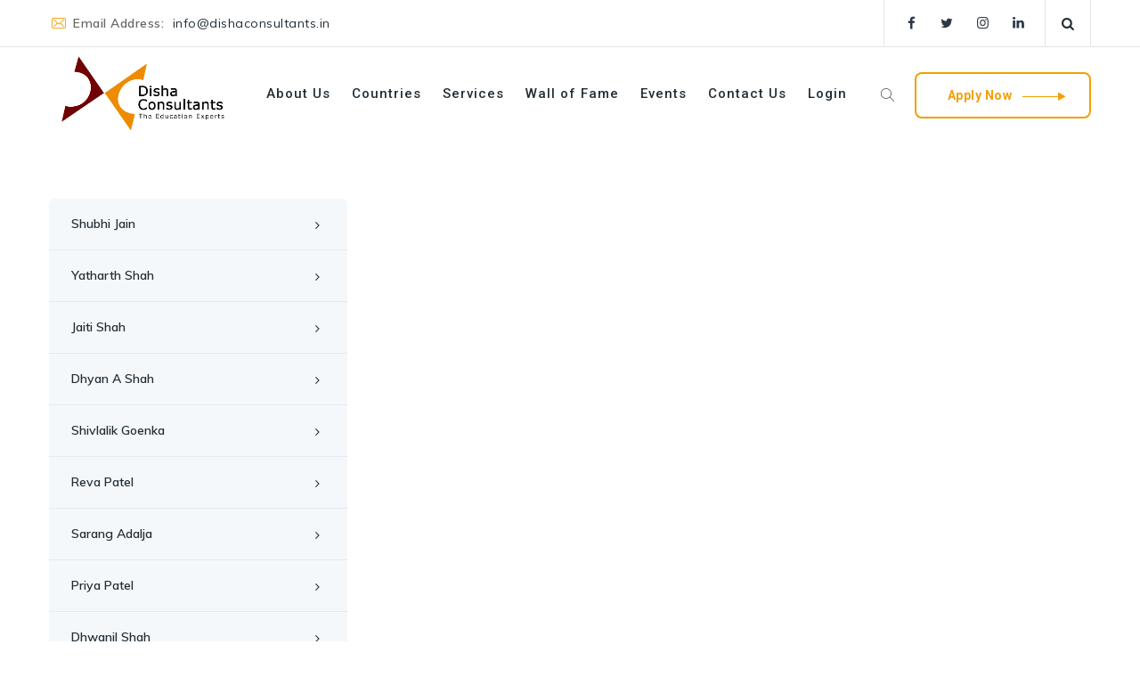

--- FILE ---
content_type: text/html; charset=UTF-8
request_url: https://dishaconsultants.in/visa/chahak-mehta/
body_size: 17239
content:
<!DOCTYPE html>
<html lang="en-US" class="no-js" style="scroll-behavior: smooth;">
<head>
	<meta charset="UTF-8">
    <!-- Global site tag (gtag.js) - Google Analytics -->
    <script async src="https://www.googletagmanager.com/gtag/js?id=UA-191815302-1"></script>
    <script>
      window.dataLayer = window.dataLayer || [];
      function gtag(){dataLayer.push(arguments);}
      gtag('js', new Date());

      gtag('config', 'UA-191815302-1');
    </script>
    <meta name="google-site-verification" content="zPfQUu9MX46AaBLdCFB4LNFEiETYNmfU5yVgRd9lcc8" />

	<link rel="profile" href="https://gmpg.org/xfn/11">
	<meta name="viewport" content="width=device-width, initial-scale=1">
	<script> 'use strict'; (function(html){html.className = html.className.replace(/\bno-js\b/,'js')})(document.documentElement);</script>
<meta name='robots' content='index, follow, max-image-preview:large, max-snippet:-1, max-video-preview:-1' />
	<style>img:is([sizes="auto" i], [sizes^="auto," i]) { contain-intrinsic-size: 3000px 1500px }</style>
	
	<!-- This site is optimized with the Yoast SEO plugin v23.5 - https://yoast.com/wordpress/plugins/seo/ -->
	<title>Chahak Mehta - Disha Consultants</title>
	<link rel="canonical" href="https://dishaconsultants.in/visa/chahak-mehta/" />
	<meta property="og:locale" content="en_US" />
	<meta property="og:type" content="article" />
	<meta property="og:title" content="Chahak Mehta - Disha Consultants" />
	<meta property="og:description" content="University of Texas Austin  Masters of Science Computational Science and Engineering  Fall 2020 USA" />
	<meta property="og:url" content="https://dishaconsultants.in/visa/chahak-mehta/" />
	<meta property="og:site_name" content="Disha Consultants" />
	<meta property="article:modified_time" content="2020-11-19T09:09:40+00:00" />
	<meta name="twitter:card" content="summary_large_image" />
	<script type="application/ld+json" class="yoast-schema-graph">{"@context":"https://schema.org","@graph":[{"@type":"WebPage","@id":"https://dishaconsultants.in/visa/chahak-mehta/","url":"https://dishaconsultants.in/visa/chahak-mehta/","name":"Chahak Mehta - Disha Consultants","isPartOf":{"@id":"https://dishaconsultants.in/#website"},"datePublished":"2020-11-19T09:09:33+00:00","dateModified":"2020-11-19T09:09:40+00:00","breadcrumb":{"@id":"https://dishaconsultants.in/visa/chahak-mehta/#breadcrumb"},"inLanguage":"en-US","potentialAction":[{"@type":"ReadAction","target":["https://dishaconsultants.in/visa/chahak-mehta/"]}]},{"@type":"BreadcrumbList","@id":"https://dishaconsultants.in/visa/chahak-mehta/#breadcrumb","itemListElement":[{"@type":"ListItem","position":1,"name":"Home","item":"https://dishaconsultants.in/"},{"@type":"ListItem","position":2,"name":"Chahak Mehta"}]},{"@type":"WebSite","@id":"https://dishaconsultants.in/#website","url":"https://dishaconsultants.in/","name":"Disha Consultants","description":"The Education Experts","publisher":{"@id":"https://dishaconsultants.in/#organization"},"potentialAction":[{"@type":"SearchAction","target":{"@type":"EntryPoint","urlTemplate":"https://dishaconsultants.in/?s={search_term_string}"},"query-input":{"@type":"PropertyValueSpecification","valueRequired":true,"valueName":"search_term_string"}}],"inLanguage":"en-US"},{"@type":"Organization","@id":"https://dishaconsultants.in/#organization","name":"Disha Consultants","url":"https://dishaconsultants.in/","logo":{"@type":"ImageObject","inLanguage":"en-US","@id":"https://dishaconsultants.in/#/schema/logo/image/","url":"https://dishaconsultants.in/wp-content/uploads/2020/10/DC-Refined-Logo.png","contentUrl":"https://dishaconsultants.in/wp-content/uploads/2020/10/DC-Refined-Logo.png","width":1631,"height":770,"caption":"Disha Consultants"},"image":{"@id":"https://dishaconsultants.in/#/schema/logo/image/"}}]}</script>
	<!-- / Yoast SEO plugin. -->


<link rel='dns-prefetch' href='//www.googletagmanager.com' />
<link rel='dns-prefetch' href='//fonts.googleapis.com' />
<link rel="alternate" type="application/rss+xml" title="Disha Consultants &raquo; Feed" href="https://dishaconsultants.in/feed/" />
<script>
/* <![CDATA[ */
window._wpemojiSettings = {"baseUrl":"https:\/\/s.w.org\/images\/core\/emoji\/16.0.1\/72x72\/","ext":".png","svgUrl":"https:\/\/s.w.org\/images\/core\/emoji\/16.0.1\/svg\/","svgExt":".svg","source":{"concatemoji":"https:\/\/dishaconsultants.in\/wp-includes\/js\/wp-emoji-release.min.js?ver=6.8.3"}};
/*! This file is auto-generated */
!function(s,n){var o,i,e;function c(e){try{var t={supportTests:e,timestamp:(new Date).valueOf()};sessionStorage.setItem(o,JSON.stringify(t))}catch(e){}}function p(e,t,n){e.clearRect(0,0,e.canvas.width,e.canvas.height),e.fillText(t,0,0);var t=new Uint32Array(e.getImageData(0,0,e.canvas.width,e.canvas.height).data),a=(e.clearRect(0,0,e.canvas.width,e.canvas.height),e.fillText(n,0,0),new Uint32Array(e.getImageData(0,0,e.canvas.width,e.canvas.height).data));return t.every(function(e,t){return e===a[t]})}function u(e,t){e.clearRect(0,0,e.canvas.width,e.canvas.height),e.fillText(t,0,0);for(var n=e.getImageData(16,16,1,1),a=0;a<n.data.length;a++)if(0!==n.data[a])return!1;return!0}function f(e,t,n,a){switch(t){case"flag":return n(e,"\ud83c\udff3\ufe0f\u200d\u26a7\ufe0f","\ud83c\udff3\ufe0f\u200b\u26a7\ufe0f")?!1:!n(e,"\ud83c\udde8\ud83c\uddf6","\ud83c\udde8\u200b\ud83c\uddf6")&&!n(e,"\ud83c\udff4\udb40\udc67\udb40\udc62\udb40\udc65\udb40\udc6e\udb40\udc67\udb40\udc7f","\ud83c\udff4\u200b\udb40\udc67\u200b\udb40\udc62\u200b\udb40\udc65\u200b\udb40\udc6e\u200b\udb40\udc67\u200b\udb40\udc7f");case"emoji":return!a(e,"\ud83e\udedf")}return!1}function g(e,t,n,a){var r="undefined"!=typeof WorkerGlobalScope&&self instanceof WorkerGlobalScope?new OffscreenCanvas(300,150):s.createElement("canvas"),o=r.getContext("2d",{willReadFrequently:!0}),i=(o.textBaseline="top",o.font="600 32px Arial",{});return e.forEach(function(e){i[e]=t(o,e,n,a)}),i}function t(e){var t=s.createElement("script");t.src=e,t.defer=!0,s.head.appendChild(t)}"undefined"!=typeof Promise&&(o="wpEmojiSettingsSupports",i=["flag","emoji"],n.supports={everything:!0,everythingExceptFlag:!0},e=new Promise(function(e){s.addEventListener("DOMContentLoaded",e,{once:!0})}),new Promise(function(t){var n=function(){try{var e=JSON.parse(sessionStorage.getItem(o));if("object"==typeof e&&"number"==typeof e.timestamp&&(new Date).valueOf()<e.timestamp+604800&&"object"==typeof e.supportTests)return e.supportTests}catch(e){}return null}();if(!n){if("undefined"!=typeof Worker&&"undefined"!=typeof OffscreenCanvas&&"undefined"!=typeof URL&&URL.createObjectURL&&"undefined"!=typeof Blob)try{var e="postMessage("+g.toString()+"("+[JSON.stringify(i),f.toString(),p.toString(),u.toString()].join(",")+"));",a=new Blob([e],{type:"text/javascript"}),r=new Worker(URL.createObjectURL(a),{name:"wpTestEmojiSupports"});return void(r.onmessage=function(e){c(n=e.data),r.terminate(),t(n)})}catch(e){}c(n=g(i,f,p,u))}t(n)}).then(function(e){for(var t in e)n.supports[t]=e[t],n.supports.everything=n.supports.everything&&n.supports[t],"flag"!==t&&(n.supports.everythingExceptFlag=n.supports.everythingExceptFlag&&n.supports[t]);n.supports.everythingExceptFlag=n.supports.everythingExceptFlag&&!n.supports.flag,n.DOMReady=!1,n.readyCallback=function(){n.DOMReady=!0}}).then(function(){return e}).then(function(){var e;n.supports.everything||(n.readyCallback(),(e=n.source||{}).concatemoji?t(e.concatemoji):e.wpemoji&&e.twemoji&&(t(e.twemoji),t(e.wpemoji)))}))}((window,document),window._wpemojiSettings);
/* ]]> */
</script>
<style id='wp-emoji-styles-inline-css'>

	img.wp-smiley, img.emoji {
		display: inline !important;
		border: none !important;
		box-shadow: none !important;
		height: 1em !important;
		width: 1em !important;
		margin: 0 0.07em !important;
		vertical-align: -0.1em !important;
		background: none !important;
		padding: 0 !important;
	}
</style>
<link rel='stylesheet' id='wp-block-library-css' href='https://dishaconsultants.in/wp-includes/css/dist/block-library/style.min.css?ver=6.8.3'  media='all' />
<style id='classic-theme-styles-inline-css'>
/*! This file is auto-generated */
.wp-block-button__link{color:#fff;background-color:#32373c;border-radius:9999px;box-shadow:none;text-decoration:none;padding:calc(.667em + 2px) calc(1.333em + 2px);font-size:1.125em}.wp-block-file__button{background:#32373c;color:#fff;text-decoration:none}
</style>
<style id='global-styles-inline-css'>
:root{--wp--preset--aspect-ratio--square: 1;--wp--preset--aspect-ratio--4-3: 4/3;--wp--preset--aspect-ratio--3-4: 3/4;--wp--preset--aspect-ratio--3-2: 3/2;--wp--preset--aspect-ratio--2-3: 2/3;--wp--preset--aspect-ratio--16-9: 16/9;--wp--preset--aspect-ratio--9-16: 9/16;--wp--preset--color--black: #000000;--wp--preset--color--cyan-bluish-gray: #abb8c3;--wp--preset--color--white: #ffffff;--wp--preset--color--pale-pink: #f78da7;--wp--preset--color--vivid-red: #cf2e2e;--wp--preset--color--luminous-vivid-orange: #ff6900;--wp--preset--color--luminous-vivid-amber: #fcb900;--wp--preset--color--light-green-cyan: #7bdcb5;--wp--preset--color--vivid-green-cyan: #00d084;--wp--preset--color--pale-cyan-blue: #8ed1fc;--wp--preset--color--vivid-cyan-blue: #0693e3;--wp--preset--color--vivid-purple: #9b51e0;--wp--preset--gradient--vivid-cyan-blue-to-vivid-purple: linear-gradient(135deg,rgba(6,147,227,1) 0%,rgb(155,81,224) 100%);--wp--preset--gradient--light-green-cyan-to-vivid-green-cyan: linear-gradient(135deg,rgb(122,220,180) 0%,rgb(0,208,130) 100%);--wp--preset--gradient--luminous-vivid-amber-to-luminous-vivid-orange: linear-gradient(135deg,rgba(252,185,0,1) 0%,rgba(255,105,0,1) 100%);--wp--preset--gradient--luminous-vivid-orange-to-vivid-red: linear-gradient(135deg,rgba(255,105,0,1) 0%,rgb(207,46,46) 100%);--wp--preset--gradient--very-light-gray-to-cyan-bluish-gray: linear-gradient(135deg,rgb(238,238,238) 0%,rgb(169,184,195) 100%);--wp--preset--gradient--cool-to-warm-spectrum: linear-gradient(135deg,rgb(74,234,220) 0%,rgb(151,120,209) 20%,rgb(207,42,186) 40%,rgb(238,44,130) 60%,rgb(251,105,98) 80%,rgb(254,248,76) 100%);--wp--preset--gradient--blush-light-purple: linear-gradient(135deg,rgb(255,206,236) 0%,rgb(152,150,240) 100%);--wp--preset--gradient--blush-bordeaux: linear-gradient(135deg,rgb(254,205,165) 0%,rgb(254,45,45) 50%,rgb(107,0,62) 100%);--wp--preset--gradient--luminous-dusk: linear-gradient(135deg,rgb(255,203,112) 0%,rgb(199,81,192) 50%,rgb(65,88,208) 100%);--wp--preset--gradient--pale-ocean: linear-gradient(135deg,rgb(255,245,203) 0%,rgb(182,227,212) 50%,rgb(51,167,181) 100%);--wp--preset--gradient--electric-grass: linear-gradient(135deg,rgb(202,248,128) 0%,rgb(113,206,126) 100%);--wp--preset--gradient--midnight: linear-gradient(135deg,rgb(2,3,129) 0%,rgb(40,116,252) 100%);--wp--preset--font-size--small: 13px;--wp--preset--font-size--medium: 20px;--wp--preset--font-size--large: 36px;--wp--preset--font-size--x-large: 42px;--wp--preset--spacing--20: 0.44rem;--wp--preset--spacing--30: 0.67rem;--wp--preset--spacing--40: 1rem;--wp--preset--spacing--50: 1.5rem;--wp--preset--spacing--60: 2.25rem;--wp--preset--spacing--70: 3.38rem;--wp--preset--spacing--80: 5.06rem;--wp--preset--shadow--natural: 6px 6px 9px rgba(0, 0, 0, 0.2);--wp--preset--shadow--deep: 12px 12px 50px rgba(0, 0, 0, 0.4);--wp--preset--shadow--sharp: 6px 6px 0px rgba(0, 0, 0, 0.2);--wp--preset--shadow--outlined: 6px 6px 0px -3px rgba(255, 255, 255, 1), 6px 6px rgba(0, 0, 0, 1);--wp--preset--shadow--crisp: 6px 6px 0px rgba(0, 0, 0, 1);}:where(.is-layout-flex){gap: 0.5em;}:where(.is-layout-grid){gap: 0.5em;}body .is-layout-flex{display: flex;}.is-layout-flex{flex-wrap: wrap;align-items: center;}.is-layout-flex > :is(*, div){margin: 0;}body .is-layout-grid{display: grid;}.is-layout-grid > :is(*, div){margin: 0;}:where(.wp-block-columns.is-layout-flex){gap: 2em;}:where(.wp-block-columns.is-layout-grid){gap: 2em;}:where(.wp-block-post-template.is-layout-flex){gap: 1.25em;}:where(.wp-block-post-template.is-layout-grid){gap: 1.25em;}.has-black-color{color: var(--wp--preset--color--black) !important;}.has-cyan-bluish-gray-color{color: var(--wp--preset--color--cyan-bluish-gray) !important;}.has-white-color{color: var(--wp--preset--color--white) !important;}.has-pale-pink-color{color: var(--wp--preset--color--pale-pink) !important;}.has-vivid-red-color{color: var(--wp--preset--color--vivid-red) !important;}.has-luminous-vivid-orange-color{color: var(--wp--preset--color--luminous-vivid-orange) !important;}.has-luminous-vivid-amber-color{color: var(--wp--preset--color--luminous-vivid-amber) !important;}.has-light-green-cyan-color{color: var(--wp--preset--color--light-green-cyan) !important;}.has-vivid-green-cyan-color{color: var(--wp--preset--color--vivid-green-cyan) !important;}.has-pale-cyan-blue-color{color: var(--wp--preset--color--pale-cyan-blue) !important;}.has-vivid-cyan-blue-color{color: var(--wp--preset--color--vivid-cyan-blue) !important;}.has-vivid-purple-color{color: var(--wp--preset--color--vivid-purple) !important;}.has-black-background-color{background-color: var(--wp--preset--color--black) !important;}.has-cyan-bluish-gray-background-color{background-color: var(--wp--preset--color--cyan-bluish-gray) !important;}.has-white-background-color{background-color: var(--wp--preset--color--white) !important;}.has-pale-pink-background-color{background-color: var(--wp--preset--color--pale-pink) !important;}.has-vivid-red-background-color{background-color: var(--wp--preset--color--vivid-red) !important;}.has-luminous-vivid-orange-background-color{background-color: var(--wp--preset--color--luminous-vivid-orange) !important;}.has-luminous-vivid-amber-background-color{background-color: var(--wp--preset--color--luminous-vivid-amber) !important;}.has-light-green-cyan-background-color{background-color: var(--wp--preset--color--light-green-cyan) !important;}.has-vivid-green-cyan-background-color{background-color: var(--wp--preset--color--vivid-green-cyan) !important;}.has-pale-cyan-blue-background-color{background-color: var(--wp--preset--color--pale-cyan-blue) !important;}.has-vivid-cyan-blue-background-color{background-color: var(--wp--preset--color--vivid-cyan-blue) !important;}.has-vivid-purple-background-color{background-color: var(--wp--preset--color--vivid-purple) !important;}.has-black-border-color{border-color: var(--wp--preset--color--black) !important;}.has-cyan-bluish-gray-border-color{border-color: var(--wp--preset--color--cyan-bluish-gray) !important;}.has-white-border-color{border-color: var(--wp--preset--color--white) !important;}.has-pale-pink-border-color{border-color: var(--wp--preset--color--pale-pink) !important;}.has-vivid-red-border-color{border-color: var(--wp--preset--color--vivid-red) !important;}.has-luminous-vivid-orange-border-color{border-color: var(--wp--preset--color--luminous-vivid-orange) !important;}.has-luminous-vivid-amber-border-color{border-color: var(--wp--preset--color--luminous-vivid-amber) !important;}.has-light-green-cyan-border-color{border-color: var(--wp--preset--color--light-green-cyan) !important;}.has-vivid-green-cyan-border-color{border-color: var(--wp--preset--color--vivid-green-cyan) !important;}.has-pale-cyan-blue-border-color{border-color: var(--wp--preset--color--pale-cyan-blue) !important;}.has-vivid-cyan-blue-border-color{border-color: var(--wp--preset--color--vivid-cyan-blue) !important;}.has-vivid-purple-border-color{border-color: var(--wp--preset--color--vivid-purple) !important;}.has-vivid-cyan-blue-to-vivid-purple-gradient-background{background: var(--wp--preset--gradient--vivid-cyan-blue-to-vivid-purple) !important;}.has-light-green-cyan-to-vivid-green-cyan-gradient-background{background: var(--wp--preset--gradient--light-green-cyan-to-vivid-green-cyan) !important;}.has-luminous-vivid-amber-to-luminous-vivid-orange-gradient-background{background: var(--wp--preset--gradient--luminous-vivid-amber-to-luminous-vivid-orange) !important;}.has-luminous-vivid-orange-to-vivid-red-gradient-background{background: var(--wp--preset--gradient--luminous-vivid-orange-to-vivid-red) !important;}.has-very-light-gray-to-cyan-bluish-gray-gradient-background{background: var(--wp--preset--gradient--very-light-gray-to-cyan-bluish-gray) !important;}.has-cool-to-warm-spectrum-gradient-background{background: var(--wp--preset--gradient--cool-to-warm-spectrum) !important;}.has-blush-light-purple-gradient-background{background: var(--wp--preset--gradient--blush-light-purple) !important;}.has-blush-bordeaux-gradient-background{background: var(--wp--preset--gradient--blush-bordeaux) !important;}.has-luminous-dusk-gradient-background{background: var(--wp--preset--gradient--luminous-dusk) !important;}.has-pale-ocean-gradient-background{background: var(--wp--preset--gradient--pale-ocean) !important;}.has-electric-grass-gradient-background{background: var(--wp--preset--gradient--electric-grass) !important;}.has-midnight-gradient-background{background: var(--wp--preset--gradient--midnight) !important;}.has-small-font-size{font-size: var(--wp--preset--font-size--small) !important;}.has-medium-font-size{font-size: var(--wp--preset--font-size--medium) !important;}.has-large-font-size{font-size: var(--wp--preset--font-size--large) !important;}.has-x-large-font-size{font-size: var(--wp--preset--font-size--x-large) !important;}
:where(.wp-block-post-template.is-layout-flex){gap: 1.25em;}:where(.wp-block-post-template.is-layout-grid){gap: 1.25em;}
:where(.wp-block-columns.is-layout-flex){gap: 2em;}:where(.wp-block-columns.is-layout-grid){gap: 2em;}
:root :where(.wp-block-pullquote){font-size: 1.5em;line-height: 1.6;}
</style>
<link rel='stylesheet' id='contact-form-7-css' href='https://dishaconsultants.in/wp-content/plugins/contact-form-7/includes/css/styles.css?ver=5.9.8'  media='all' />
<link rel='stylesheet' id='rs-plugin-settings-css' href='https://dishaconsultants.in/wp-content/plugins/revslider/public/assets/css/rs6.css?ver=6.2.2'  media='all' />
<style id='rs-plugin-settings-inline-css'>
#rs-demo-id {}
</style>
<link rel='stylesheet' id='font-awesome-css' href='https://dishaconsultants.in/wp-content/plugins/themestek-liviza-extras/icon-picker/icon-libraries/font-awesome/css/font-awesome.min.css?ver=6.8.3'  media='all' />
<link rel='stylesheet' id='themify-css' href='https://dishaconsultants.in/wp-content/plugins/themestek-liviza-extras/icon-picker/icon-libraries/themify-icons/themify-icons.css?ver=6.8.3'  media='all' />
<link rel='stylesheet' id='sgicon-css' href='https://dishaconsultants.in/wp-content/plugins/themestek-liviza-extras/icon-picker/icon-libraries/stroke-gap-icons/style.css?ver=6.8.3'  media='all' />
<link rel='stylesheet' id='vc_linecons-css' href='https://dishaconsultants.in/wp-content/plugins/js_composer/assets/css/lib/vc-linecons/vc_linecons_icons.min.css?ver=6.1'  media='all' />
<link rel='stylesheet' id='themestek_liviza_business_icon-css' href='https://dishaconsultants.in/wp-content/plugins/themestek-liviza-extras/icon-picker/icon-libraries/themestek-liviza-icons/flaticon.css?ver=6.8.3'  media='all' />
<link rel='stylesheet' id='grw-public-main-css-css' href='https://dishaconsultants.in/wp-content/plugins/widget-google-reviews/assets/css/public-main.css?ver=5.5'  media='all' />
<link rel='stylesheet' id='themestek-cs-google-fonts-css' href='//fonts.googleapis.com/css?family=Muli%3A200%2C200italic%2C300%2C300italic%2C400%2Citalic%2C600%2C600italic%2C700%2C700italic%2C800%2C800italic%2C900%2C900italic%7CRoboto%3A100%2C100italic%2C300%2C300italic%2C400%2Citalic%2C500%2C500italic%2C700%2C700italic%2C900%2C900italic%7COswald%3A700%7CNunito+Sans%3A700&#038;ver=1.0.0'  media='all' />
<link rel='stylesheet' id='liviza-base-icons-css' href='https://dishaconsultants.in/wp-content/themes/liviza/libraries/themestek-liviza-icons/css/themestek-liviza-icons.css?ver=6.8.3'  media='all' />
<link rel='stylesheet' id='perfect-scrollbar-css' href='https://dishaconsultants.in/wp-content/themes/liviza/libraries/perfect-scrollbar/perfect-scrollbar.min.css?ver=6.8.3'  media='all' />
<link rel='stylesheet' id='chrisbracco-tooltip-css' href='https://dishaconsultants.in/wp-content/themes/liviza/libraries/chrisbracco-tooltip/chrisbracco-tooltip.min.css?ver=6.8.3'  media='all' />
<link rel='stylesheet' id='multi-columns-row-css' href='https://dishaconsultants.in/wp-content/themes/liviza/css/multi-columns-row.css?ver=6.8.3'  media='all' />
<link rel='stylesheet' id='select2-css' href='https://dishaconsultants.in/wp-content/themes/liviza/libraries/select2/select2.min.css?ver=6.8.3'  media='all' />
<link rel='stylesheet' id='flexslider-css' href='https://dishaconsultants.in/wp-content/plugins/js_composer/assets/lib/bower/flexslider/flexslider.min.css?ver=6.1'  media='all' />
<link rel='stylesheet' id='slick-css' href='https://dishaconsultants.in/wp-content/themes/liviza/libraries/slick/slick.css?ver=6.8.3'  media='all' />
<link rel='stylesheet' id='slick-theme-css' href='https://dishaconsultants.in/wp-content/themes/liviza/libraries/slick/slick-theme.css?ver=6.8.3'  media='all' />
<link rel='stylesheet' id='prettyphoto-css' href='https://dishaconsultants.in/wp-content/plugins/js_composer/assets/lib/prettyphoto/css/prettyPhoto.min.css?ver=6.1'  media='all' />
<link rel='stylesheet' id='flag-icon-css-css' href='https://dishaconsultants.in/wp-content/themes/liviza/libraries/flag-icon-css/css/flag-icon.min.css?ver=6.8.3'  media='all' />
<link rel='stylesheet' id='magnific-css-css' href='https://dishaconsultants.in/wp-content/themes/liviza/css/magnific-popup.css?ver=6.8.3'  media='all' />
<link rel='stylesheet' id='my-style-css' href='https://dishaconsultants.in/wp-content/themes/liviza/css/custom.css?ver=6.8.3'  media='all' />
<link rel='stylesheet' id='bootstrap-css' href='https://dishaconsultants.in/wp-content/themes/liviza/css/bootstrap.min.css?ver=6.8.3'  media='all' />
<link rel='stylesheet' id='bootstrap-theme-css' href='https://dishaconsultants.in/wp-content/themes/liviza/css/bootstrap-theme.min.css?ver=6.8.3'  media='all' />
<link rel='stylesheet' id='liviza-core-style-css' href='https://dishaconsultants.in/wp-content/themes/liviza/css/core.min.css?ver=6.8.3'  media='all' />
<link rel='stylesheet' id='js_composer_front-css' href='https://dishaconsultants.in/wp-content/plugins/js_composer/assets/css/js_composer.min.css?ver=6.1'  media='all' />
<link rel='stylesheet' id='liviza-master-style-css' href='https://dishaconsultants.in/wp-content/themes/liviza/css/master.min.css?ver=6.8.3'  media='all' />
<link rel='stylesheet' id='liviza-responsive-style-css' href='https://dishaconsultants.in/wp-content/themes/liviza/css/responsive.min.css?ver=6.8.3'  media='all' />
<link rel='stylesheet' id='tste-liviza-theme-style-css' href='https://dishaconsultants.in/wp-admin/admin-ajax.php?action=themestek_theme_css&#038;ver=6.8.3'  media='all' />
<script  src="https://dishaconsultants.in/wp-includes/js/jquery/jquery.min.js?ver=3.7.1" id="jquery-core-js"></script>
<script  src="https://dishaconsultants.in/wp-includes/js/jquery/jquery-migrate.min.js?ver=3.4.1" id="jquery-migrate-js"></script>
<script  src="https://dishaconsultants.in/wp-content/plugins/revslider/public/assets/js/rbtools.min.js?ver=6.0" id="tp-tools-js"></script>
<script  src="https://dishaconsultants.in/wp-content/plugins/revslider/public/assets/js/rs6.min.js?ver=6.2.2" id="revmin-js"></script>
<script  src="https://dishaconsultants.in/wp-content/plugins/themestek-liviza-extras/js/jquery-resize.min.js?ver=6.8.3" id="jquery-resize-js"></script>
<script  defer="defer" src="https://dishaconsultants.in/wp-content/plugins/widget-google-reviews/assets/js/public-main.js?ver=5.5" id="grw-public-main-js-js"></script>

<!-- Google tag (gtag.js) snippet added by Site Kit -->

<!-- Google Ads snippet added by Site Kit -->
<script  src="https://www.googletagmanager.com/gtag/js?id=AW-16894128125" id="google_gtagjs-js" async></script>
<script  id="google_gtagjs-js-after">
/* <![CDATA[ */
window.dataLayer = window.dataLayer || [];function gtag(){dataLayer.push(arguments);}
gtag("js", new Date());
gtag("set", "developer_id.dZTNiMT", true);
gtag("config", "AW-16894128125");
 window._googlesitekit = window._googlesitekit || {}; window._googlesitekit.throttledEvents = []; window._googlesitekit.gtagEvent = (name, data) => { var key = JSON.stringify( { name, data } ); if ( !! window._googlesitekit.throttledEvents[ key ] ) { return; } window._googlesitekit.throttledEvents[ key ] = true; setTimeout( () => { delete window._googlesitekit.throttledEvents[ key ]; }, 5 ); gtag( "event", name, { ...data, event_source: "site-kit" } ); } 
/* ]]> */
</script>

<!-- End Google tag (gtag.js) snippet added by Site Kit -->
<link rel="https://api.w.org/" href="https://dishaconsultants.in/wp-json/" /><link rel="EditURI" type="application/rsd+xml" title="RSD" href="https://dishaconsultants.in/xmlrpc.php?rsd" />
<meta name="generator" content="WordPress 6.8.3" />
<link rel='shortlink' href='https://dishaconsultants.in/?p=15820' />
<link rel="alternate" title="oEmbed (JSON)" type="application/json+oembed" href="https://dishaconsultants.in/wp-json/oembed/1.0/embed?url=https%3A%2F%2Fdishaconsultants.in%2Fvisa%2Fchahak-mehta%2F" />
<link rel="alternate" title="oEmbed (XML)" type="text/xml+oembed" href="https://dishaconsultants.in/wp-json/oembed/1.0/embed?url=https%3A%2F%2Fdishaconsultants.in%2Fvisa%2Fchahak-mehta%2F&#038;format=xml" />
<script>if(!window._buttonizer) { window._buttonizer = {}; };var _buttonizer_page_data = {"language":"en"};window._buttonizer.data = { ..._buttonizer_page_data, ...window._buttonizer.data };</script><meta name="generator" content="Site Kit by Google 1.150.0" /><!-- Inline CSS Start --><!-- Inline CSS End -->
<!-- Google AdSense meta tags added by Site Kit -->
<meta name="google-adsense-platform-account" content="ca-host-pub-2644536267352236">
<meta name="google-adsense-platform-domain" content="sitekit.withgoogle.com">
<!-- End Google AdSense meta tags added by Site Kit -->
<meta name="generator" content="Powered by WPBakery Page Builder - drag and drop page builder for WordPress."/>
<meta name="generator" content="Powered by Slider Revolution 6.2.2 - responsive, Mobile-Friendly Slider Plugin for WordPress with comfortable drag and drop interface." />
<link rel="icon" href="https://dishaconsultants.in/wp-content/uploads/2020/03/cropped-logo-white-32x32.png" sizes="32x32" />
<link rel="icon" href="https://dishaconsultants.in/wp-content/uploads/2020/03/cropped-logo-white-192x192.png" sizes="192x192" />
<link rel="apple-touch-icon" href="https://dishaconsultants.in/wp-content/uploads/2020/03/cropped-logo-white-180x180.png" />
<meta name="msapplication-TileImage" content="https://dishaconsultants.in/wp-content/uploads/2020/03/cropped-logo-white-270x270.png" />
<script>function setREVStartSize(e){			
			try {								
				var pw = document.getElementById(e.c).parentNode.offsetWidth,
					newh;
				pw = pw===0 || isNaN(pw) ? window.innerWidth : pw;
				e.tabw = e.tabw===undefined ? 0 : parseInt(e.tabw);
				e.thumbw = e.thumbw===undefined ? 0 : parseInt(e.thumbw);
				e.tabh = e.tabh===undefined ? 0 : parseInt(e.tabh);
				e.thumbh = e.thumbh===undefined ? 0 : parseInt(e.thumbh);
				e.tabhide = e.tabhide===undefined ? 0 : parseInt(e.tabhide);
				e.thumbhide = e.thumbhide===undefined ? 0 : parseInt(e.thumbhide);
				e.mh = e.mh===undefined || e.mh=="" || e.mh==="auto" ? 0 : parseInt(e.mh,0);		
				if(e.layout==="fullscreen" || e.l==="fullscreen") 						
					newh = Math.max(e.mh,window.innerHeight);				
				else{					
					e.gw = Array.isArray(e.gw) ? e.gw : [e.gw];
					for (var i in e.rl) if (e.gw[i]===undefined || e.gw[i]===0) e.gw[i] = e.gw[i-1];					
					e.gh = e.el===undefined || e.el==="" || (Array.isArray(e.el) && e.el.length==0)? e.gh : e.el;
					e.gh = Array.isArray(e.gh) ? e.gh : [e.gh];
					for (var i in e.rl) if (e.gh[i]===undefined || e.gh[i]===0) e.gh[i] = e.gh[i-1];
										
					var nl = new Array(e.rl.length),
						ix = 0,						
						sl;					
					e.tabw = e.tabhide>=pw ? 0 : e.tabw;
					e.thumbw = e.thumbhide>=pw ? 0 : e.thumbw;
					e.tabh = e.tabhide>=pw ? 0 : e.tabh;
					e.thumbh = e.thumbhide>=pw ? 0 : e.thumbh;					
					for (var i in e.rl) nl[i] = e.rl[i]<window.innerWidth ? 0 : e.rl[i];
					sl = nl[0];									
					for (var i in nl) if (sl>nl[i] && nl[i]>0) { sl = nl[i]; ix=i;}															
					var m = pw>(e.gw[ix]+e.tabw+e.thumbw) ? 1 : (pw-(e.tabw+e.thumbw)) / (e.gw[ix]);					

					newh =  (e.type==="carousel" && e.justify==="true" ? e.gh[ix] : (e.gh[ix] * m)) + (e.tabh + e.thumbh);
				}			
				
				if(window.rs_init_css===undefined) window.rs_init_css = document.head.appendChild(document.createElement("style"));					
				document.getElementById(e.c).height = newh;
				window.rs_init_css.innerHTML += "#"+e.c+"_wrapper { height: "+newh+"px }";				
			} catch(e){
				console.log("Failure at Presize of Slider:" + e)
			}					   
		  };</script>
		<style id="wp-custom-css">
			.page-id-14775 .themestek-portfoliobox-style-2 .ts-ihbox-icon {
    position: absolute;
    top: -47px;
    right: 30px;
    width: 60px;
    height: 60px;
    display: none;
}
.wp_course_col{
	padding:20px;
    min-height: 270px;
    border-radius: 15px;
    box-shadow: 0 0.25rem 1.75rem rgba(30, 34, 40, .07);
	margin:10px;
width:calc(50% - 20px);
}

@media only screen and (max-width:767px){
	.wp_course_col{
		min-height:200px;
		width:100% !important;
	}
}
@media only screen and (max-width:425px){
	.wp_course_col{
		width:100% !important;
		margin-left:0;
		margin-right:0;
	}
}


.wpcf7-form-control-wrap span.select2.select2-container.select2-container--default {
    width: 100% !important;
    min-height: 58px;

}
.page-id-16061 .wpb_button,  .page-id-16061 ul.wpb_thumbnails-fluid>li ,
.page-id-16120 .wpb_button, .page-id-16120 .wpb_content_element, .page-id-16120 ul.wpb_thumbnails-fluid>li,
.page-id-16103 .wpb_button,.page-id-16103 .wpb_content_element, .page-id-16103 ul.wpb_thumbnails-fluid>li{
    margin-bottom: 20px;
}

.page-id-16061.themestek-page-full-width #content .site-main .entry-content>.wpb_row.vc_row-fluid,
.page-id-16120.themestek-page-full-width #content .site-main .entry-content>.wpb_row.vc_row-fluid ,
.page-id-16103.themestek-page-full-width #content .site-main .entry-content>.wpb_row.vc_row-fluid  {
    padding-top: 0px;
    padding-bottom: 50px;
    margin-bottom: 0;
}




.themestek-titlebar-wrapper .entry-header {
    
    display: none;
}

.home .themestek-sortable-all-link
{
   display: none !important;
}

.my_service .slick-prev {
   left: -50px !important;
}

.my_service .slick-next {
    right: -50px !important;
}


.my_wall .slick-prev {
   left: -50px !important;
}


.my_wall .slick-next {
    right: -50px !important;
}


.my_wall .themestek-post-item:hover .themestek-pf-box-title {
    background: #f29f05;
}

.themestek-box-service:hover .themestek-pf-box-title {
    background: #f29f05 !important;
}


.custompack .ts-ihbox-icon
{ 
display:none;
}

.my_con_btn
{ 
    background-color: #f29f05;
    padding: 10px;
    color: white;
}

.my_con_btn:hover
{ 
    background-color: #f29f05;
    padding: 10px;
    color: white;
}
.themestek-servicebox-style-1 .ts-ihbox-icon {
    
    display: none;
    
}

.themestek-servicebox-style-1 .themestek-box-content h3 a {
    color: #fff;
}

.themestek-portfoliobox-style-2 .themestek-post-item {
    box-shadow: 0 10px 40px rgb(224 224 224);
    border-radius: 8px;
    overflow: hidden;
    background: #fff;
    height: 481px;
    margin-bottom: 20px;
    margin-top: 20px;
}

.admits
{ 
color: #000;
}

.themestek-servicebox-style-1 .themestek-box-content {
    background: #fff;
}

.themestek-servicebox-style-1 .themestek-box-content {
    border: 0px solid #404b57 !important;
    border-radius: 5px;
    text-align: center;
    padding: 0px !important;
}

.themestek-servicebox-style-1 .themestek-box-content h3 {
    font-size: 20px;
    line-height: 34px;
    letter-spacing: 1px;
    margin: 0;
}

.themestek-servicebox-style-1 .themestek-des
{ 
padding-top: 20px;
}

.themestek-servicebox-style-1 .themestek-service-content {
    margin-bottom: 0;
    color: #000000;
	    
}

.themestek-service-content p
{ 
margin: 0 0 5px !important;
}

.themestek-boxes-service .themestek-pf-box-title
{ 
    background: #f29f05;
    border-top-left-radius: 5px;
    border-top-right-radius: 5px;
    padding: 5px 0px;
}


.page-id-14492 .themestek-pf-box-title
{ 
	padding:20px;    
	background: #6e0408 !important;
}

.themestek-slider-wrapper .wpcf7-response-output {
    font-size: 16px!important;
    border: 0!important;
    background-color: white !important;
    color: #fff!important;
    padding: 15px!important;
    margin-top: 15px!important;
    border-radius: 8px;
    text-align: center;
    margin-left: 15px!important;
}

.themestek-entry-meta-wrapper
{ 
display:none;
}
.themestek-blogbox-style-2 .themestek-box-title .themestek-title {
    font-size: 21px;
    line-height: 30px;
    margin-bottom: 20px;
}

.is_stuck #site-header-menu #site-navigation div.nav-menu > ul > li > a {
    height: 90px;
    line-height: 90px;
    text-transform: capitalize;
}

.breadcrumb-wrapper-inner
{ 
display:none;
}

.entry-title
{ 
display:none;
}

.themestek-servicebox-style-1 .themestek-box-content {
    background:#fff;
    height: 200px;
	box-shadow: 0 5px 20px rgba(0,0,0,.07);
}

.themestek-servicebox-style-1{ 
height:260px !important;
}


.themestek-portfoliobox-style-2 .themestek-post-item {
    box-shadow: 0 10px 40px rgba(0,0,0,.07);
    border-radius: 8px;
    overflow: hidden;
    background: #fff;
    height: 580px;
}

.vc_general.vc_cta3 {
    border: 1px solid transparent;
    font-size: 1em;
    padding: 28px 28px;
    word-wrap: break-word;
    height: 230px;
}
.vc_general.vc_cta3.vc_cta3-shape-rounded {box-shadow: 0 9px 35px 0 rgba(0,0,0,.07);}


.themestek-servicebox-style-1 .themestek-box-content:hover {
    background: #fff !important;
    height: 200px;
}

.themestek-servicebox-style-1:hover .themestek-service-content {
    color: #000 !important;
}


.themestek-boxes-service .themestek-pf-box-title {
    background: #6e0408;
    border-top-left-radius: 5px;
    border-top-right-radius: 5px;
    padding: 5px 0px;
}


.themestek-boxes-service .themestek-pf-box-title:hover {
    background: #f29f05 !important;
   
}
.themestek-portfolio-content {
	text-align: left !important;
}
.themestek-list-li-content {
    text-align: justify;
}
.wpb_wrapper {
    text-align: justify;
}

.menu-country > a {
    color: #f29f06;
    font-weight: 800;
}
.menu-country img {
    height: 25px;
    padding-left: 10px;
    margin-top: -5px;
}
span.cust-left-txt {
    color: #f29f05;
    font-weight: 800;
    font-size: 18px;
    letter-spacing: 0.2px;
}
.headerlogo img {
    max-height: 100px;
}

.is_stuck .headerlogo img {
    max-height: 90px;
}
.oxilab-flip-box-1-image-icon {display: none;}

.oxilab-flip-box-1-heading-data {
    margin-top: 0px !important;
	padding: 0px !important; }

.oxilab-flip-box-1-data {
    background: #f29f05 !important;
border-radius: 5px !important;
height: auto !important;
}

.oxilab-flip-box-1 {
	border : none !important;
	height: auto !important;
}
.oxilab-flip-box-back-1 {
    background: #f29f05 !important;
border-radius: 5px !important;}

.oxilab-flip-box-back-1-data {
	background: #f29f05 !important;
	
}
.oxilab-flip-box-back-1 {
	border : none !important;
	height: 253px !important;
}
.oxilab-flip-box-back-1-data .oxilab-button-data {
	color: #f29f05 !important;
}
.oxilab-flip-box-back-1-data .oxilab-button-data:hover {
    background-color: #fff !important;
    color: #f29f05 !important;
}

.themestek-news-title {
		margin-top: 30px !important;
}
.country_icon_sections{
	border-color: #e3dbd8 !important;
	color:#000 !important;
	font-weight:600;
}
.country_icon_sections .vc_message_box-icon i{
	color: #f29f06;
}
.country_icon_sections .vc_message_box-icon{
	width: 6em;
}
.country_icon_sections p{
	text-align:left;
	font-size: 17px;
	margin-left: 30px;
	line-height: 23px;
}
.highlighter{
	position:relative;
	background-color: rgb(255, 255, 255);
	box-shadow: 0px 0px 30px 0px rgba(0, 0, 0, 0.07);
	padding: 18px 35px 22px;
	font-size: 18px;
	font-weight: 600;
	line-height: 28px;
	color: #000;
}
.highlighter::before{
	content: "";
	position: absolute;
	top: 0;
	left: 0;
	bottom: 0;
	width: 6px;
	background-color: #f29f06;
}
.onlinevisaicons .vc_icon_element-inner:hover{
	background-image: -webkit-linear-gradient(90deg, #f29f06 0%, #f29f06 100%);
}
.onlinevisaicons .vc_icon_element-inner:hover .vc_icon_element-icon{
	color:#fff!important;
}
.onlinevisaicons .vc_icon_element-icon{
	color:#f29f06 !important;
}
.onlinevisaicons .vc_icon_element-inner{
	background-image: -webkit-linear-gradient(90deg, rgb(255, 255, 255) 0%, rgb(242, 237, 235) 100%);
	background-repeat: no-repeat;
	border:none !important;
}
.onlinevisaicons .vc_icon_element-inner::before{
	content: "";
    position: absolute;
    bottom: -44px;
    left: 50%;
    width: 1px;
    height: 44px;
    background-color: #e3dbd8;
    transform: translateX(-50%);
    -webkit-transition: all 500ms 
ease;
    transition: all 500ms 
ease;
}
.onlinevisaicons .vc_icon_element-inner::after{
	content: "";
    position: absolute;
    bottom: -49px;
    left: 50%;
    transform: translateX(-50%);
    border-top: 5px solid #e3dbd8;
    border-left: 5px solid transparent;
    border-right: 5px solid transparent;
    -webkit-transition: all 500ms 
ease;
    transition: all 500ms 
ease;
}
.vc_icon_element.vc_icon_element-outer .vc_icon_element-inner.vc_icon_element-size-xl .vc_icon_element-icon{
	font-size: 4em !important;
}
.country_book_appointmentbutton a{
	background-color: #f29f06 !important;
	color: #fff !important;
}		</style>
		<noscript><style> .wpb_animate_when_almost_visible { opacity: 1; }</style></noscript>    <!-- Google tag (gtag.js) -->
<script async src="https://www.googletagmanager.com/gtag/js?id=AW-11091829829"></script>
<script>
  window.dataLayer = window.dataLayer || [];
  function gtag(){dataLayer.push(arguments);}
  gtag('js', new Date());

  gtag('config', 'AW-11091829829');
</script>
<!-- Event snippet for Get directions conversion page -->
<script>
  gtag('event', 'conversion', {'send_to': 'AW-11091829829/K4KQCOvbg4wYEMXI_6gp'});
</script>

    
</head>
<body data-rsssl=1 class="wp-singular themestek-service-template-default single single-themestek-service postid-15820 wp-theme-liviza themestek-headerstyle-classic themestek-wide themestek-sidebar-true themestek-sidebar-left wpb-js-composer js-comp-ver-6.1 vc_responsive">
<div id="themestek-home"></div>
<div class="main-holder">
	<div id="page" class="hfeed site">
		<header id="masthead" class=" themestek-header-style-classic themestek-main-menu-total-7 themestek-main-menu-more-than-six">
	<div class="themestek-header-block  themestek-mmenu-active-color-skin themestek-dmenu-active-color-skin">
		<div class="themestek-search-overlay">
		<div class="themestek-form-title">Hi, How Can We Help You?</div>		<div class="themestek-icon-close"></div>
	<div class="themestek-search-outer">
		<div class="themestek-search-logo"><img src="https://dishaconsultants.in/wp-content/uploads/2020/03/logo-white.png" alt="Disha Consultants" /></div>		<form method="get" class="themestek-site-searchform" action="https://dishaconsultants.in">
			<input type="search" class="field searchform-s" name="s" placeholder="Type Word Then Press Enter" />
			<button type="submit"><span class="themestek-liviza-icon-search"></span></button>
		</form>
	</div>
</div>		<div class="themestek-pre-header-wrapper themestek-bgcolor-white themestek-textcolor-dark">
	<div class="themestek-pre-header-inner">
		<div class="container">
			<div class="themestek-table themestek-pre-header-content"><div class="themestek-table-cell"><ul class="top-contact">
<li><i class="themestek-liviza-icon-envelope"></i><span>Email Address: </span><a href="mailto:info@dishaconsultants.in">info@dishaconsultants.in</a></li>
</ul></div><div class="themestek-table-cell themestek-align-right"><div class="themestek-social-links-wrapper"><ul class="social-icons"><li class="themestek-social-facebook"><a class=" tooltip-top" target="_blank" href="https://www.facebook.com/Disha.Consultants/"><i class="themestek-liviza-icon-facebook"></i></a></li>
<li class="themestek-social-twitter"><a class=" tooltip-top" target="_blank" href="https://twitter.com/Disha_2003"><i class="themestek-liviza-icon-twitter"></i></a></li>
<li class="themestek-social-instagram"><a class=" tooltip-top" target="_blank" href="https://www.instagram.com/disha.consultants/"><i class="themestek-liviza-icon-instagram"></i></a></li>
<li class="themestek-social-linkedin"><a class=" tooltip-top" target="_blank" href="https://www.linkedin.com/company/disha-consultants-the-education-experts/"><i class="themestek-liviza-icon-linkedin"></i></a></li>
</ul></div>
<div class="themestek-topbar-search"><div><span class="themestek-header-icon themestek-header-search-link"><a href="#"><i class="themestek-liviza-icon-search-2"></i></a></span> </div></div></div></div>  
		</div>
	</div>
</div>
		<div id="themestek-stickable-header-w" class="themestek-stickable-header-w themestek-bgcolor-white" style="height:105px">
	<div id="site-header" class="site-header themestek-bgcolor-white themestek-sticky-bgcolor-white themestek-header-menu-position-right themestek-above-content-yes  themestek-stickable-header">
		<div class="site-header-main themestek-table container">
			<div class="site-branding themestek-table-cell">
				<div class="headerlogo themestek-logotype-image themestek-stickylogo-no"><span class="site-title"><a class="home-link" href="https://dishaconsultants.in/" title="Disha Consultants"><span class="themestek-sc-logo themestek-sc-logo-type-image"><img class="themestek-logo-img standardlogo" alt="Disha Consultants" src="https://dishaconsultants.in/wp-content/uploads/2020/10/DC-Refined-Logo.png"></span></a></span><h2 class="site-description">The Education Experts</h2></div>			</div><!-- .site-branding -->
			<div id="site-header-menu" class="site-header-menu themestek-table-cell">
				<nav id="site-navigation" class="main-navigation" aria-label="Primary Menu" data-sticky-height="90">
					<div class="themestek-header-right">
						<div class="themestek-header-text-area themestek-header-button-w">
		<div class="themestek-vc_btn3-container themestek-vc_btn3-inline"><a class="themestek-vc_general themestek-vc_btn3 themestek-vc_btn3-size-md themestek-vc_btn3-shape-square themestek-vc_btn3-style-outline themestek-vc_btn3-weight-yes themestek-vc_btn3-color-transparent" href="https://dishaconsultants.in/apply-now/" title=""><span>Apply Now</span></a></div></div>						<div class="themestek-header-icons "><span class="themestek-header-icon themestek-header-search-link"><a href="#"><i class="themestek-liviza-icon-search-3"></i></a></span></div>	
					</div>				
					<button id="menu-toggle" class="menu-toggle">
	<span class="themestek-hide">Toggle menu</span><i class="themestek-liviza-icon-bars"></i>
</button>
<div class="nav-menu"><ul id="menu-main-menu" class="nav-menu"><li id="menu-item-13834" class="menu-item menu-item-type-post_type menu-item-object-page menu-item-has-children menu-item-13834"><a href="https://dishaconsultants.in/about-us/">About Us</a>
<ul class="sub-menu">
	<li id="menu-item-15643" class="menu-item menu-item-type-custom menu-item-object-custom menu-item-15643"><a href="https://dishaconsultants.in/about-us/#misson">Our Mission</a></li>
	<li id="menu-item-15644" class="menu-item menu-item-type-custom menu-item-object-custom menu-item-15644"><a href="https://dishaconsultants.in/about-us/#counter">Our Track Record</a></li>
	<li id="menu-item-15645" class="menu-item menu-item-type-custom menu-item-object-custom menu-item-15645"><a href="https://dishaconsultants.in/about-us/#approach">Our Approach</a></li>
	<li id="menu-item-15646" class="menu-item menu-item-type-custom menu-item-object-custom menu-item-15646"><a href="https://dishaconsultants.in/about-us/#team">Our Team</a></li>
</ul>
</li>
<li id="menu-item-13927" class="menu-item menu-item-type-post_type menu-item-object-page menu-item-has-children menu-item-13927"><a href="https://dishaconsultants.in/knowledge-bank/">Countries</a>
<ul class="sub-menu">
	<li id="menu-item-16172" class="menu-item menu-item-type-post_type menu-item-object-page menu-item-has-children menu-item-16172"><a href="https://dishaconsultants.in/us/">US</a>
	<ul class="sub-menu">
		<li id="menu-item-14427" class="menu-item menu-item-type-post_type menu-item-object-page menu-item-14427"><a href="https://dishaconsultants.in/us-3/education-in-the-us/">Education in the US</a></li>
		<li id="menu-item-14416" class="menu-item menu-item-type-post_type menu-item-object-page menu-item-14416"><a href="https://dishaconsultants.in/us-3/application-process/">Application Process</a></li>
		<li id="menu-item-14433" class="menu-item menu-item-type-post_type menu-item-object-page menu-item-14433"><a href="https://dishaconsultants.in/us-3/visa/">Visa</a></li>
	</ul>
</li>
	<li id="menu-item-14411" class="menu-item menu-item-type-post_type menu-item-object-page menu-item-has-children menu-item-14411"><a href="https://dishaconsultants.in/canada/">Canada</a>
	<ul class="sub-menu">
		<li id="menu-item-14413" class="menu-item menu-item-type-post_type menu-item-object-page menu-item-14413"><a href="https://dishaconsultants.in/canada/education-in-canada/">Education in Canada</a></li>
		<li id="menu-item-14412" class="menu-item menu-item-type-post_type menu-item-object-page menu-item-14412"><a href="https://dishaconsultants.in/canada/application-process/">Application Process</a></li>
		<li id="menu-item-14414" class="menu-item menu-item-type-post_type menu-item-object-page menu-item-14414"><a href="https://dishaconsultants.in/canada/visa/">Visa</a></li>
	</ul>
</li>
</ul>
</li>
<li id="menu-item-14884" class="menu-item menu-item-type-post_type menu-item-object-page menu-item-has-children menu-item-14884"><a href="https://dishaconsultants.in/our-services-2/">Services</a>
<ul class="sub-menu">
	<li id="menu-item-16135" class="menu-item menu-item-type-post_type menu-item-object-page menu-item-16135"><a href="https://dishaconsultants.in/ielts-coaching/">IELTS Coaching</a></li>
	<li id="menu-item-16134" class="menu-item menu-item-type-post_type menu-item-object-page menu-item-16134"><a href="https://dishaconsultants.in/gre-coaching/">GRE Coaching</a></li>
	<li id="menu-item-16133" class="menu-item menu-item-type-post_type menu-item-object-page menu-item-16133"><a href="https://dishaconsultants.in/sat-coaching/">SAT Coaching</a></li>
</ul>
</li>
<li id="menu-item-14495" class="menu-item menu-item-type-post_type menu-item-object-page menu-item-14495"><a href="https://dishaconsultants.in/wall-of-excellence/">Wall of Fame</a></li>
<li id="menu-item-14608" class="menu-item menu-item-type-post_type menu-item-object-page menu-item-14608"><a href="https://dishaconsultants.in/events/">Events</a></li>
<li id="menu-item-13831" class="menu-item menu-item-type-post_type menu-item-object-page menu-item-13831"><a href="https://dishaconsultants.in/contact/">Contact Us</a></li>
<li id="menu-item-14407" class="menu-item menu-item-type-custom menu-item-object-custom menu-item-14407"><a href="http://all.dishaconsultants.in/login">Login</a></li>
</ul></div>				</nav><!-- .main-navigation -->
			</div><!-- .site-header-menu -->
		</div><!-- .site-header-main -->
	</div>
</div>
					<div class="themestek-titlebar-wrapper themestek-bg themestek-bgcolor-transparent themestek-titlebar-align-allleft themestek-textcolor-white themestek-bgimage-yes">
			<div class="themestek-titlebar-wrapper-bg-layer themestek-bg-layer"></div>
			<div class="themestek-titlebar entry-header">
				<div class="themestek-titlebar-inner-wrapper">
					<div class="themestek-titlebar-main">
						<div class="container">
							<div class="themestek-titlebar-main-inner">
								<div class="entry-title-wrapper"><div class="container"><h1 class="entry-title"> Chahak Mehta</h1></div></div>							</div>
						</div>
					</div><!-- .themestek-titlebar-main -->
				</div><!-- .themestek-titlebar-inner-wrapper -->
			</div><!-- .themestek-titlebar -->
		</div><!-- .themestek-titlebar-wrapper -->
				</div>
</header><!-- .site-header -->		<div id="content-wrapper" class="site-content-wrapper">
						<div id="content" class="site-content container">
				<div id="content-inner" class="site-content-inner row multi-columns-row"><div id="primary" class="content-area col-md-9 col-lg-9 col-xs-12">
	<main id="main" class="site-main">
		<div class="themestek-service-single-content-wrapper">
	<div class="themestek-common-box-shadow themestek-service-single-content-wrapper-innerbox">
		<div class="themestek-service-single-content-area">
						<div class="themestek-service-description"></div><!-- .themestek-service-description -->		</div><!-- .themestek-service-single-content-area -->
	</div>
</div>
	</main><!-- .site-main -->
</div><!-- .content-area -->
<aside id="sidebar-left" class="widget-area col-md-3 col-lg-3 col-xs-12 sidebar">
			
		
		
		<aside id="themestek-list-all-posts-4" class="widget-odd widget-3 widget themestek_widget_list_all_posts">		
		
		<h3 class="widget-title">Posts</h3>		
		<div class="themestek-all-post-list-w">
			<ul class="themestek-all-post-list">
								<li class=""><a href="https://dishaconsultants.in/visa/shubhi-jain/"> Shubhi Jain </a></li>
										<li class=""><a href="https://dishaconsultants.in/visa/yatharth-shah/"> Yatharth Shah </a></li>
										<li class=""><a href="https://dishaconsultants.in/visa/jaiti-shah/"> Jaiti Shah </a></li>
										<li class=""><a href="https://dishaconsultants.in/visa/dhyan-a-shah/"> Dhyan A Shah </a></li>
										<li class=""><a href="https://dishaconsultants.in/visa/shivlalik-goenka/"> Shivlalik Goenka </a></li>
										<li class=""><a href="https://dishaconsultants.in/visa/reva-patel/"> Reva Patel </a></li>
										<li class=""><a href="https://dishaconsultants.in/visa/sarang-adalja/"> Sarang Adalja </a></li>
										<li class=""><a href="https://dishaconsultants.in/visa/priya-patel/"> Priya Patel </a></li>
										<li class=""><a href="https://dishaconsultants.in/visa/dhwanil-shah/"> Dhwanil Shah </a></li>
										<li class=""><a href="https://dishaconsultants.in/visa/ruhani-dalal/"> Ruhani Dalal </a></li>
								</ul>
		</div>
		
		
		</aside>		
		
		<aside id="custom_html-1" class="widget_text widget-even widget-4 widget widget_custom_html"><h3 class="widget-title">Free Immigration Assessment</h3><div class="textwidget custom-html-widget">
<div class="wpcf7 no-js" id="wpcf7-f12986-o3" lang="en-US" dir="ltr">
<div class="screen-reader-response"><p role="status" aria-live="polite" aria-atomic="true"></p> <ul></ul></div>
<form action="/visa/chahak-mehta/#wpcf7-f12986-o3" method="post" class="wpcf7-form init" aria-label="Contact form" novalidate="novalidate" data-status="init">
<div style="display: none;">
<input type="hidden" name="_wpcf7" value="12986" />
<input type="hidden" name="_wpcf7_version" value="5.9.8" />
<input type="hidden" name="_wpcf7_locale" value="en_US" />
<input type="hidden" name="_wpcf7_unit_tag" value="wpcf7-f12986-o3" />
<input type="hidden" name="_wpcf7_container_post" value="0" />
<input type="hidden" name="_wpcf7_posted_data_hash" value="" />
</div>
<div class="main-form">
	<div class="row">
		<div class="col-md-12">
			<div class="input-group">
				<p><span class="wpcf7-form-control-wrap" data-name="your-name"><input size="40" maxlength="400" class="wpcf7-form-control wpcf7-text" aria-invalid="false" placeholder="Name" value="" type="text" name="your-name" /></span>
				</p>
			</div>
		</div>
		<div class="col-md-12">
			<div class="input-group">
				<p><span class="wpcf7-form-control-wrap" data-name="phone"><input size="40" maxlength="400" class="wpcf7-form-control wpcf7-text" aria-invalid="false" placeholder="Phone" value="" type="text" name="phone" /></span>
				</p>
			</div>
		</div>
		<div class="col-md-12">
			<div class="input-group">
				<p><span class="wpcf7-form-control-wrap" data-name="visa-immigration"><select class="wpcf7-form-control wpcf7-select" aria-invalid="false" name="visa-immigration"><option value="Select Visa">Select Visa</option><option value="Students Visa">Students Visa</option><option value="Business Visa">Business Visa</option><option value="Family Visa">Family Visa</option><option value="Travel Visa">Travel Visa</option><option value="Visitor Visa">Visitor Visa</option><option value="Migrate Visa">Migrate Visa</option></select></span>
				</p>
			</div>
		</div>
		<div class="col-md-12">
			<div class="input-group input-button">
				<p><span class="wpcf7-form-control-wrap" data-name="message"><textarea cols="40" rows="4" maxlength="2000" class="wpcf7-form-control wpcf7-textarea" aria-invalid="false" placeholder="Message" name="message"></textarea></span>
				</p>
			</div>
		</div>
		<div class="col-md-12">
			<div class="input-group">
				<p><input class="wpcf7-form-control wpcf7-submit has-spinner btn-block" type="submit" value="Submit" />
				</p>
			</div>
		</div>
	</div>
</div><input type='hidden' class='wpcf7-pum' value='{"closepopup":false,"closedelay":0,"openpopup":false,"openpopup_id":0}' /><div class="wpcf7-response-output" aria-hidden="true"></div>
</form>
</div>
</div></aside></aside><!-- #sidebar-left -->
				</div><!-- .site-content-inner -->
			</div><!-- .site-content -->
		</div><!-- .site-content-wrapper -->
		<footer id="colophon" class="site-footer ">
			<div class="footer_inner_wrapper footer themestek-bg themestek-bgcolor-custom themestek-bgimage-no">
				<div class="site-footer-bg-layer themestek-bg-layer"></div>
				<div class="site-footer-w">
					<div class="footer-rows">
						<div class="footer-rows-inner">
														<div id="first-footer" class="sidebar-container first-footer  themestek-bg themestek-bgcolor-transparent themestek-textcolor-white themestek-bgimage-no themestek-first-footer-col-6_6" role="complementary">
	<div class="first-footer-bg-layer themestek-bg-layer"></div>
	<div class="container">
		<div class="first-footer-inner">
			<div class="row multi-columns-row">
											<div class="widget-area col-xs-12 col-sm-6 col-md-6 col-lg-6 first-widget-area">
							<aside id="text-8" class="widget-odd widget-3 mc4wp-form-main widget widget_text">			<div class="textwidget"><h3 class="themestek-news-title">Sign Up for Latest Updates</h3>
</div>
		</aside>							</div><!-- .widget-area -->
														<div class="widget-area col-xs-12 col-sm-6 col-md-6 col-lg-6 first-widget-area">
							<aside id="text-9" class="widget-even widget-2 mc4wp-form-main widget widget_text">			<div class="textwidget"><p><script>(function() {
	window.mc4wp = window.mc4wp || {
		listeners: [],
		forms: {
			on: function(evt, cb) {
				window.mc4wp.listeners.push(
					{
						event   : evt,
						callback: cb
					}
				);
			}
		}
	}
})();
</script><!-- Mailchimp for WordPress v4.9.17 - https://wordpress.org/plugins/mailchimp-for-wp/ --></p>
<form id="mc4wp-form-3" class="mc4wp-form mc4wp-form-10485" method="post" data-id="10485" data-name="Footer Form" >
<div class="mc4wp-form-fields"><input type="email" name="email" placeholder="Your email address" required /><br />
<button class="btn" type="submit">Subscribe</button>	</div>
<p><label style="display: none !important;">Leave this field empty if you&#8217;re human: <input type="text" name="_mc4wp_honeypot" value="" tabindex="-1" autocomplete="off" /></label><input type="hidden" name="_mc4wp_timestamp" value="1768566638" /><input type="hidden" name="_mc4wp_form_id" value="10485" /><input type="hidden" name="_mc4wp_form_element_id" value="mc4wp-form-3" /></p>
<div class="mc4wp-response"></div>
</form>
<p><!-- / Mailchimp for WordPress Plugin --></p>
</div>
		</aside>							</div><!-- .widget-area -->
										</div><!-- .row.multi-columns-row -->
		</div><!-- .first-footer-inner -->
	</div><!--  -->
</div><!-- #secondary -->
							<div id="second-footer" class="sidebar-container second-footer themestek-bg themestek-bgcolor-transparent themestek-textcolor-white themestek-bgimage-no themestek-second-footer-col-3_3_3_3" role="complementary">
	<div class="second-footer-bg-layer themestek-bg-layer"></div>
	<div class="container">
		<div class="second-footer-inner">
			<div class="row multi-columns-row">
														<div class="widget-area col-xs-12 col-sm-6 col-md-3 col-lg-3">
						<aside id="text-11" class="widget-odd widget-3 widget widget_text">			<div class="textwidget"><p><img loading="lazy" decoding="async" src="https://dishaconsultants.in/wp-content/uploads/2020/10/DC-Refined-Logo-300x142.png" alt="" width="300" height="142" class="alignnone size-medium wp-image-15256" srcset="https://dishaconsultants.in/wp-content/uploads/2020/10/DC-Refined-Logo-300x142.png 300w, https://dishaconsultants.in/wp-content/uploads/2020/10/DC-Refined-Logo-1024x483.png 1024w, https://dishaconsultants.in/wp-content/uploads/2020/10/DC-Refined-Logo-768x363.png 768w, https://dishaconsultants.in/wp-content/uploads/2020/10/DC-Refined-Logo-1536x725.png 1536w, https://dishaconsultants.in/wp-content/uploads/2020/10/DC-Refined-Logo.png 1631w" sizes="auto, (max-width: 300px) 100vw, 300px" /></p>
<p>The most effective and encouraging enabler for students who aim to pursue further studies outside India</p>
<div class="themestek-social-links-wrapper">
<ul class="social-icons">
<li class="themestek-social-facebook"><a class=" tooltip-top" target="_blank" href="https://www.facebook.com/Disha.Consultants/" data-tooltip="Facebook"><i class="themestek-liviza-icon-facebook"></i></a></li>
<li class="themestek-social-twitter"><a class=" tooltip-top" target="_blank" href="https://twitter.com/Disha_2003" data-tooltip="Twitter"><i class="themestek-liviza-icon-twitter"></i></a></li>
<li class="themestek-social-instagram"><a class=" tooltip-top" target="_blank" href="https://www.instagram.com/disha.consultants/" data-tooltip="Instagram"><i class="themestek-liviza-icon-instagram"></i></a></li>
<li class="themestek-social-linkedin"><a class=" tooltip-top" target="_blank" href="https://www.linkedin.com/company/disha-consultants-the-education-experts/" data-tooltip="LinkedIn"><i class="themestek-liviza-icon-linkedin"></i></a></li>
</ul>
</div>
</div>
		</aside>					</div><!-- .widget-area -->
															<div class="widget-area col-xs-12 col-sm-6 col-md-3 col-lg-3">
						<aside id="nav_menu-2" class="widget-odd widget-3 widget widget_nav_menu"><h3 class="widget-title">United States</h3><div class="menu-united-states-container"><ul id="menu-united-states-1" class="menu"><li class="menu-item menu-item-type-post_type menu-item-object-page menu-item-14278"><a href="https://dishaconsultants.in/us-3/education-in-the-us/">Education in the US</a></li>
<li class="menu-item menu-item-type-post_type menu-item-object-page menu-item-14277"><a href="https://dishaconsultants.in/us-3/application-process/">Application Process</a></li>
<li class="menu-item menu-item-type-post_type menu-item-object-page menu-item-14279"><a href="https://dishaconsultants.in/us-3/visa/">Visa</a></li>
</ul></div></aside><aside id="nav_menu-3" class="widget-even widget-4 widget widget_nav_menu"><h3 class="widget-title">Canada</h3><div class="menu-canada-container"><ul id="menu-canada-1" class="menu"><li class="menu-item menu-item-type-post_type menu-item-object-page menu-item-14281"><a href="https://dishaconsultants.in/canada/education-in-canada/">Education in Canada</a></li>
<li class="menu-item menu-item-type-post_type menu-item-object-page menu-item-14280"><a href="https://dishaconsultants.in/canada/application-process/">Application Process</a></li>
<li class="menu-item menu-item-type-post_type menu-item-object-page menu-item-14282"><a href="https://dishaconsultants.in/canada/visa/">Visa</a></li>
</ul></div></aside>					</div><!-- .widget-area -->
															<div class="widget-area col-xs-12 col-sm-6 col-md-3 col-lg-3">
						<aside id="custom_html-3" class="widget_text widget-even widget-2 widget widget_custom_html"><h3 class="widget-title">Our Branches</h3><div class="textwidget custom-html-widget"><ul class="liviza_contact_widget_wrapper">
<li class="themestek-contact-address  themestek-liviza-icon-location-pin">
<strong>Ahmedabad</strong><br>
503 Shilp Building,<br>
C. G. Road, Ahmedabad - 380009<br>
Gujarat, India</li></ul>

<ul class="liviza_contact_widget_wrapper">
<li class="themestek-contact-address  themestek-liviza-icon-location-pin">
<strong>Vadodara</strong><br>
614, 1B Wing, 73 East Avenue,<br>
Genda Circle to Gorwa Main Road,<br>
Nr. Genda Circle, Vadodara - 390017,<br>
Gujarat, India</li></ul></div></aside>					</div><!-- .widget-area -->
															<div class="widget-area col-xs-12 col-sm-6 col-md-3 col-lg-3">
						<aside id="liviza_contact_widget-1" class="widget-odd widget-3 widget liviza_contact_widget"><h3 class="widget-title">Contact Details</h3>		
		<ul class="liviza_contact_widget_wrapper">
						<li class="themestek-contact-phonenumber themestek-liviza-icon-mobile"><strong>Ahmedabad</strong><br />079-40396310, 26408892, 26420657<br />
<strong>Vadodara</strong><br />
91-265-2968891, 92</li>
			<li class="themestek-contact-email themestek-liviza-icon-comment-1"><strong>Email Address</strong><br />info@dishaconsultants.in</li>

			

					</ul>
		
		</aside><aside id="block-2" class="widget-even widget-4 widget widget_block widget_media_image">
<figure class="wp-block-image size-large"><a href="https://www.trade.gov/usa-study" target="_blank" rel=" noreferrer noopener"><img loading="lazy" decoding="async" width="1024" height="285" src="https://dishaconsultants.in/wp-content/uploads/2024/02/USA_AStudyDestination_Logo-Master_RGB_Full_Color-002-1024x285.png" alt="" class="wp-image-16030" srcset="https://dishaconsultants.in/wp-content/uploads/2024/02/USA_AStudyDestination_Logo-Master_RGB_Full_Color-002-1024x285.png 1024w, https://dishaconsultants.in/wp-content/uploads/2024/02/USA_AStudyDestination_Logo-Master_RGB_Full_Color-002-300x84.png 300w, https://dishaconsultants.in/wp-content/uploads/2024/02/USA_AStudyDestination_Logo-Master_RGB_Full_Color-002-768x214.png 768w, https://dishaconsultants.in/wp-content/uploads/2024/02/USA_AStudyDestination_Logo-Master_RGB_Full_Color-002.png 1331w" sizes="auto, (max-width: 1024px) 100vw, 1024px" /></a></figure>
</aside>					</div><!-- .widget-area -->
												</div><!-- .row.multi-columns-row -->
		</div><!-- .second-footer-inner -->
	</div><!--  -->
</div><!-- #secondary -->
						</div><!-- .footer-inner -->
					</div><!-- .footer -->
					

<div id="bottom-footer-text" class="bottom-footer-text themestek-bottom-footer-text site-info  themestek-bg themestek-bgcolor-transparent themestek-textcolor-white themestek-bgimage-no">
	<div class="bottom-footer-bg-layer themestek-bg-layer"></div>
	<div class="container">
		<div class="bottom-footer-inner">
			<div class="row multi-columns-row">

								<div class="col-xs-12 col-sm-5 themestek-footer2-left ">
									Copyright © 2020 All Rights Reserved.				</div><!-- footer left -->

									<div class="col-xs-12 col-sm-7 themestek-footer2-right">
						<div class="footer-nav-menu-container"><ul id="menu-footermenu" class="footer-nav-menu"><li id="menu-item-14284" class="menu-item menu-item-type-post_type menu-item-object-page menu-item-14284"><a href="https://dishaconsultants.in/about-us/">About Us</a></li>
<li id="menu-item-14285" class="menu-item menu-item-type-post_type menu-item-object-page menu-item-14285"><a href="https://dishaconsultants.in/contact/">Contact Us</a></li>
</ul></div>					</div>
				
			</div><!-- .row.multi-columns-row --> 
		</div><!-- .bottom-footer-inner --> 
	</div><!--  --> 
</div><!-- .footer-text -->

				</div><!-- .footer-inner-wrapper -->
			</div><!-- .site-footer-inner -->
		</footer><!-- .site-footer -->
	</div><!-- #page .site -->
</div><!-- .main-holder -->
	<!-- To Top -->
	<a id="totop" href="#top"><i class="themestek-liviza-icon-angle-up"></i></a>
<script type="speculationrules">
{"prefetch":[{"source":"document","where":{"and":[{"href_matches":"\/*"},{"not":{"href_matches":["\/wp-*.php","\/wp-admin\/*","\/wp-content\/uploads\/*","\/wp-content\/*","\/wp-content\/plugins\/*","\/wp-content\/themes\/liviza\/*","\/*\\?(.+)"]}},{"not":{"selector_matches":"a[rel~=\"nofollow\"]"}},{"not":{"selector_matches":".no-prefetch, .no-prefetch a"}}]},"eagerness":"conservative"}]}
</script>
<script>(function() {function maybePrefixUrlField () {
  const value = this.value.trim()
  if (value !== '' && value.indexOf('http') !== 0) {
    this.value = 'http://' + value
  }
}

const urlFields = document.querySelectorAll('.mc4wp-form input[type="url"]')
for (let j = 0; j < urlFields.length; j++) {
  urlFields[j].addEventListener('blur', maybePrefixUrlField)
}
})();</script>
<style>
    .wc_apply_form_popup {
    width: 100%;
    max-width: 800px;
    margin: 30px auto;
    background: white;
    padding: 30px 0 0;
    border-radius: 10px;
    position: relative;
}

.wc_apply_form_popup .wc_apply_form_popup_title h3 {
    font-family: "Roboto", Arial, Helvetica, sans-serif;
    font-weight: 300;
    font-size: 42px;
    line-height: 50px;
    letter-spacing: 1px;
    color: #6e0408;
    text-align: center;
    margin: 0;
}
.wc_apply_form_popup_wrap {
    display: flex;
    padding: 20px;
    gap: 20px;
}
.wc_apply_form_popup_wrap .wc_apply_form_popup_col_left,.wc_apply_form_popup_wrap .wc_apply_form_popup_col_right {
    width: 100%;
}

.wc_apply_form_popup_wrap .wc_apply_form_popup_col_left img {
    width: 100%;
    height: 100%;
    object-fit: cover;
    border-radius: 10px;
} 
@media (max-width: 1200px) {
    .wc_apply_form_popup .wc_apply_form_popup_title h3 {
        font-size: 35px !important;
        line-height: 45px !important;
    }
}
@media (max-width: 991px) {
   .wc_apply_form_popup .wc_apply_form_popup_title h3 {
        font-size: 30px !important;
        line-height: 40px !important;
    }
}
@media (max-width: 767px) {
    .wc_apply_form_popup_wrap {
        flex-direction: column;
    }
}

</style>

    <a class="popup-with-form" href="#test-form" style="display:none" >Open form</a>
    <div id="test-form" class="mfp-hide wc_apply_form_popup">
        <div class="wc_apply_form_popup_title">
                        <h3>Apply For Course</h3>
                    </div>
        <div class="wc_apply_form_popup_wrap">
            <div class="wc_apply_form_popup_col_left">
                                <img src="https://dishaconsultants.in/wp-content/uploads/2025/03/popup-banner.png" />
                            </div>
            <div class="wc_apply_form_popup_col_right">
                
<div class="wpcf7 no-js" id="wpcf7-f16260-o4" lang="en-US" dir="ltr">
<div class="screen-reader-response"><p role="status" aria-live="polite" aria-atomic="true"></p> <ul></ul></div>
<form action="/visa/chahak-mehta/#wpcf7-f16260-o4" method="post" class="wpcf7-form init" aria-label="Contact form" novalidate="novalidate" data-status="init">
<div style="display: none;">
<input type="hidden" name="_wpcf7" value="16260" />
<input type="hidden" name="_wpcf7_version" value="5.9.8" />
<input type="hidden" name="_wpcf7_locale" value="en_US" />
<input type="hidden" name="_wpcf7_unit_tag" value="wpcf7-f16260-o4" />
<input type="hidden" name="_wpcf7_container_post" value="0" />
<input type="hidden" name="_wpcf7_posted_data_hash" value="" />
</div>
<div class="main-form">
	<div class="row">
		<div class="col-md-12">
			<div class="input-group">
				<p><span class="wpcf7-form-control-wrap" data-name="your-name"><input size="40" maxlength="400" class="wpcf7-form-control wpcf7-text" aria-invalid="false" placeholder="Full Name" value="" type="text" name="your-name" /></span>
				</p>
			</div>
		</div>
		<div class="col-md-12">
			<div class="input-group">
				<p><span class="wpcf7-form-control-wrap" data-name="phone"><input size="40" maxlength="400" class="wpcf7-form-control wpcf7-text" aria-invalid="false" placeholder="Phone Number" value="" type="text" name="phone" /></span>
				</p>
			</div>
		</div>
		<div class="col-md-12">
			<div class="input-group">
				<p><span class="wpcf7-form-control-wrap" data-name="emailaddress"><input size="40" maxlength="400" class="wpcf7-form-control wpcf7-email wpcf7-validates-as-required wpcf7-text wpcf7-validates-as-email" aria-required="true" aria-invalid="false" placeholder="Email Address" value="" type="email" name="emailaddress" /></span>
				</p>
			</div>
		</div>
		<div class="col-md-12">
			<div class="input-group">
				<p><span class="wpcf7-form-control-wrap" data-name="visa-immigration"><select class="wpcf7-form-control wpcf7-select" aria-invalid="false" name="visa-immigration"><option value="Select Country">Select Country</option><option value="Student Visa for US">Student Visa for US</option><option value="Student Visa for Canada">Student Visa for Canada</option></select></span>
				</p>
			</div>
		</div>
		<div class="col-md-12">
			<div class="input-group">
				<p><span class="wpcf7-form-control-wrap" data-name="message"><textarea cols="40" rows="10" maxlength="2000" class="wpcf7-form-control wpcf7-textarea" aria-invalid="false" placeholder="Message" name="message"></textarea></span>
				</p>
			</div>
		</div>
		<div class="col-md-12">
			<div class="input-group">
				<p><input class="wpcf7-form-control wpcf7-submit has-spinner btn" type="submit" value="Apply Now" />
				</p>
			</div>
		</div>
	</div>
</div><input type='hidden' class='wpcf7-pum' value='{"closepopup":false,"closedelay":0,"openpopup":false,"openpopup_id":0}' /><div class="wpcf7-response-output" aria-hidden="true"></div>
</form>
</div>
            </div>
        </div>
    </div>

<script>(function(n,t,c,d){if(t.getElementById(d)){return}var o=t.createElement('script');o.id=d;(o.async=!0),(o.src='https://cdn.buttonizer.io/embed.js'),(o.onload=function(){window.Buttonizer?window.Buttonizer.init(c):window.addEventListener('buttonizer_script_loaded',()=>window.Buttonizer.init(c))}),t.head.appendChild(o)})(window,document,'8a2b636d-19df-40f2-ab4e-77b0a7c53737','buttonizer_script')</script><script  src="https://dishaconsultants.in/wp-includes/js/dist/hooks.min.js?ver=4d63a3d491d11ffd8ac6" id="wp-hooks-js"></script>
<script  src="https://dishaconsultants.in/wp-includes/js/dist/i18n.min.js?ver=5e580eb46a90c2b997e6" id="wp-i18n-js"></script>
<script  id="wp-i18n-js-after">
/* <![CDATA[ */
wp.i18n.setLocaleData( { 'text direction\u0004ltr': [ 'ltr' ] } );
/* ]]> */
</script>
<script  src="https://dishaconsultants.in/wp-content/plugins/contact-form-7/includes/swv/js/index.js?ver=5.9.8" id="swv-js"></script>
<script id="contact-form-7-js-extra">
/* <![CDATA[ */
var wpcf7 = {"api":{"root":"https:\/\/dishaconsultants.in\/wp-json\/","namespace":"contact-form-7\/v1"},"cached":"1"};
/* ]]> */
</script>
<script  src="https://dishaconsultants.in/wp-content/plugins/contact-form-7/includes/js/index.js?ver=5.9.8" id="contact-form-7-js"></script>
<script  src="https://dishaconsultants.in/wp-content/themes/liviza/libraries/perfect-scrollbar/perfect-scrollbar.jquery.min.js?ver=6.8.3" id="perfect-scrollbar-js"></script>
<script  src="https://dishaconsultants.in/wp-content/themes/liviza/libraries/select2/select2.min.js?ver=6.8.3" id="select2-js"></script>
<script  src="https://dishaconsultants.in/wp-content/plugins/js_composer/assets/lib/bower/isotope/dist/isotope.pkgd.min.js?ver=6.1" id="isotope-js"></script>
<script  src="https://dishaconsultants.in/wp-content/themes/liviza/libraries/jquery-mousewheel/jquery.mousewheel.min.js?ver=6.8.3" id="jquery-mousewheel-js"></script>
<script  src="https://dishaconsultants.in/wp-content/plugins/js_composer/assets/lib/bower/flexslider/jquery.flexslider-min.js?ver=6.1" id="flexslider-js"></script>
<script  src="https://dishaconsultants.in/wp-content/themes/liviza/libraries/sticky-kit/jquery.sticky-kit.min.js?ver=6.8.3" id="sticky-kit-js"></script>
<script  src="https://dishaconsultants.in/wp-content/themes/liviza/libraries/slick/slick.min.js?ver=6.8.3" id="slick-js"></script>
<script  src="https://dishaconsultants.in/wp-content/plugins/js_composer/assets/lib/prettyphoto/js/jquery.prettyPhoto.min.js?ver=6.1" id="prettyphoto-js"></script>
<script  src="https://dishaconsultants.in/wp-content/themes/liviza/js/jquery.magnific-popup.min.js?ver=1.0.0" id="magnific-js-js"></script>
<script  src="https://dishaconsultants.in/wp-content/themes/liviza/js/custom.js?ver=1.0.0" id="custom-js-js"></script>
<script  src="https://dishaconsultants.in/wp-content/plugins/js_composer/assets/js/dist/js_composer_front.min.js?ver=6.1" id="wpb_composer_front_js-js"></script>
<script id="liviza-script-js-extra">
/* <![CDATA[ */
var themestek_breakpoint = "1200";
var ajaxurl = "https:\/\/dishaconsultants.in\/wp-admin\/admin-ajax.php";
/* ]]> */
</script>
<script  src="https://dishaconsultants.in/wp-content/themes/liviza/js/scripts.min.js?ver=1.0" id="liviza-script-js"></script>
<script  src="https://dishaconsultants.in/wp-content/plugins/google-site-kit/dist/assets/js/googlesitekit-events-provider-contact-form-7-21cf1c445673c649970d.js" id="googlesitekit-events-provider-contact-form-7-js" defer></script>
<script  defer src="https://dishaconsultants.in/wp-content/plugins/mailchimp-for-wp/assets/js/forms.js?ver=4.9.17" id="mc4wp-forms-api-js"></script>
<script  src="https://dishaconsultants.in/wp-content/plugins/google-site-kit/dist/assets/js/googlesitekit-events-provider-mailchimp-7920d200a07d3bcd60bb.js" id="googlesitekit-events-provider-mailchimp-js" defer></script>
<script  src="https://dishaconsultants.in/wp-includes/js/jquery/ui/core.min.js?ver=1.13.3" id="jquery-ui-core-js"></script>
<script id="popup-maker-site-js-extra">
/* <![CDATA[ */
var pum_vars = {"version":"1.20.2","pm_dir_url":"https:\/\/dishaconsultants.in\/wp-content\/plugins\/popup-maker\/","ajaxurl":"https:\/\/dishaconsultants.in\/wp-admin\/admin-ajax.php","restapi":"https:\/\/dishaconsultants.in\/wp-json\/pum\/v1","rest_nonce":null,"default_theme":"15605","debug_mode":"","disable_tracking":"","home_url":"\/","message_position":"top","core_sub_forms_enabled":"1","popups":[],"cookie_domain":"","analytics_route":"analytics","analytics_api":"https:\/\/dishaconsultants.in\/wp-json\/pum\/v1"};
var pum_sub_vars = {"ajaxurl":"https:\/\/dishaconsultants.in\/wp-admin\/admin-ajax.php","message_position":"top"};
var pum_popups = [];
/* ]]> */
</script>
<script  src="//dishaconsultants.in/wp-content/uploads/pum/pum-site-scripts.js?defer&amp;generated=1741778406&amp;ver=1.20.2" id="popup-maker-site-js"></script>
<script  src="https://dishaconsultants.in/wp-content/plugins/google-site-kit/dist/assets/js/googlesitekit-events-provider-popup-maker-e1863af0c352a2ce8748.js" id="googlesitekit-events-provider-popup-maker-js" defer></script>


<script>
    jQuery(document).ready(function(){
        jQuery('a[href^="http://lecenthealthcare.com/disha/visa/sarang-adalja-2"]').each(function(){ 
            var oldUrl = jQuery(this).attr("href"); // Get current url
            var newUrl = oldUrl.replace("http://lecenthealthcare.com/disha/visa/sarang-adalja-2", "http://lecenthealthcare.com/disha/wall-of-excellence/"); // Create new url
            jQuery(this).attr("href", newUrl); // Set herf value
        });
    });

        jQuery(document).ready(function(){
        jQuery('a[href^="http://lecenthealthcare.com/disha/visa/reva-patel/"]').each(function(){ 
            var oldUrl = jQuery(this).attr("href"); // Get current url
            var newUrl = oldUrl.replace("http://lecenthealthcare.com/disha/visa/reva-patel/", "http://lecenthealthcare.com/disha/wall-of-excellence/"); // Create new url
            jQuery(this).attr("href", newUrl); // Set herf value
        });
    });

 jQuery(document).ready(function(){
        jQuery('a[href^="http://lecenthealthcare.com/disha/visa/yatharth-shah/"]').each(function(){ 
            var oldUrl = jQuery(this).attr("href"); // Get current url
            var newUrl = oldUrl.replace("http://lecenthealthcare.com/disha/visa/yatharth-shah/", "http://lecenthealthcare.com/disha/wall-of-excellence/"); // Create new url
            jQuery(this).attr("href", newUrl); // Set herf value
        });
    });

  jQuery(document).ready(function(){
        jQuery('a[href^="http://lecenthealthcare.com/disha/visa/sarang-adalja/"]').each(function(){ 
            var oldUrl = jQuery(this).attr("href"); // Get current url
            var newUrl = oldUrl.replace("http://lecenthealthcare.com/disha/visa/sarang-adalja/", "http://lecenthealthcare.com/disha/wall-of-excellence/"); // Create new url
            jQuery(this).attr("href", newUrl); // Set herf value
        });
    });

    jQuery(document).ready(function(){
        jQuery('a[href^="http://lecenthealthcare.com/disha/visa/dhwanil-shah/"]').each(function(){ 
            var oldUrl = jQuery(this).attr("href"); // Get current url
            var newUrl = oldUrl.replace("http://lecenthealthcare.com/disha/visa/dhwanil-shah/", "http://lecenthealthcare.com/disha/wall-of-excellence/"); // Create new url
            jQuery(this).attr("href", newUrl); // Set herf value
        });
    });


jQuery(document).ready(function(){
        jQuery('a[href^="http://lecenthealthcare.com/disha/visa/uiuc/"]').each(function(){ 
            var oldUrl = jQuery(this).attr("href"); // Get current url
            var newUrl = oldUrl.replace("http://lecenthealthcare.com/disha/visa/uiuc/", "http://lecenthealthcare.com/disha/wall-of-excellence/"); // Create new url
            jQuery(this).attr("href", newUrl); // Set herf value
        });
    });


jQuery(document).ready(function(){
        jQuery('a[href^="http://lecenthealthcare.com/disha/visa/uni-of-cinn"]').each(function(){ 
            var oldUrl = jQuery(this).attr("href"); // Get current url
            var newUrl = oldUrl.replace("http://lecenthealthcare.com/disha/visa/uni-of-cinn", "http://lecenthealthcare.com/disha/wall-of-excellence/"); // Create new url
            jQuery(this).attr("href", newUrl); // Set herf value
        });
    });

jQuery(document).ready(function(){
        jQuery('a[href^="http://lecenthealthcare.com/disha/visa/babson-40000-scholarship/"]').each(function(){ 
            var oldUrl = jQuery(this).attr("href"); // Get current url
            var newUrl = oldUrl.replace("http://lecenthealthcare.com/disha/visa/babson-40000-scholarship", "http://lecenthealthcare.com/disha/wall-of-excellence/"); // Create new url
            jQuery(this).attr("href", newUrl); // Set herf value
        });
    });

jQuery(document).ready(function(){
        jQuery('a[href^="http://lecenthealthcare.com/disha/visa/psu-bscs"]').each(function(){ 
            var oldUrl = jQuery(this).attr("href"); // Get current url
            var newUrl = oldUrl.replace("http://lecenthealthcare.com/disha/visa/psu-bscs", "http://lecenthealthcare.com/disha/wall-of-excellence/"); // Create new url
            jQuery(this).attr("href", newUrl); // Set herf value
        });
    });


jQuery(document).ready(function(){
        jQuery('a[href^="http://lecenthealthcare.com/disha/visa/u-penn-ee-columbia/"]').each(function(){ 
            var oldUrl = jQuery(this).attr("href"); // Get current url
            var newUrl = oldUrl.replace("http://lecenthealthcare.com/disha/visa/u-penn-ee-columbia/", "http://lecenthealthcare.com/disha/wall-of-excellence/"); // Create new url
            jQuery(this).attr("href", newUrl); // Set herf value
        });
    });

jQuery(document).ready(function(){
        jQuery('a[href^="http://lecenthealthcare.com/disha/visa/tufts/"]').each(function(){ 
            var oldUrl = jQuery(this).attr("href"); // Get current url
            var newUrl = oldUrl.replace("http://lecenthealthcare.com/disha/visa/tufts/", "http://lecenthealthcare.com/disha/wall-of-excellence/"); // Create new url
            jQuery(this).attr("href", newUrl); // Set herf value
        });
    });

</script>




</body>
</html>


--- FILE ---
content_type: text/css
request_url: https://dishaconsultants.in/wp-content/themes/liviza/libraries/themestek-liviza-icons/css/themestek-liviza-icons.css?ver=6.8.3
body_size: 1849
content:
@charset "UTF-8";

 @font-face {
  font-family: 'themestek-liviza-icons';
  src: url('../font/themestek-liviza-icons.eot?33920670');
  src: url('../font/themestek-liviza-icons.eot?33920670#iefix') format('embedded-opentype'),
       url('../font/themestek-liviza-icons.woff2?33920670') format('woff2'),
       url('../font/themestek-liviza-icons.woff?33920670') format('woff'),
       url('../font/themestek-liviza-icons.ttf?33920670') format('truetype'),
       url('../font/themestek-liviza-icons.svg?33920670#themestek-liviza-icons') format('svg');
  font-weight: normal;
  font-style: normal;
}
/* Chrome hack: SVG is rendered more smooth in Windozze. 100% magic, uncomment if you need it. */
/* Note, that will break hinting! In other OS-es font will be not as sharp as it could be */
/*
@media screen and (-webkit-min-device-pixel-ratio:0) {
  @font-face {
    font-family: 'themestek-liviza-icons';
    src: url('../font/themestek-liviza-icons.svg?33920670#themestek-liviza-icons') format('svg');
  }
}
*/
 
 [class^="themestek-liviza-icon-"]:before, [class*=" themestek-liviza-icon-"]:before {
  font-family: "themestek-liviza-icons";
  font-style: normal;
  font-weight: normal;
  speak: none;
 
  display: inline-block;
  text-decoration: inherit;
  width: 1em;
  margin-right: .2em;
  text-align: center;
  /* opacity: .8; */
 
  /* For safety - reset parent styles, that can break glyph codes*/
  font-variant: normal;
  text-transform: none;
 
  /* fix buttons height, for twitter bootstrap */
  line-height: 1em;
 
  /* Animation center compensation - margins should be symmetric */
  /* remove if not needed */
  margin-left: .2em;
 
  /* you can be more comfortable with increased icons size */
  /* font-size: 120%; */
 
  /* Font smoothing. That was taken from TWBS */
  -webkit-font-smoothing: antialiased;
  -moz-osx-font-smoothing: grayscale;
 
  /* Uncomment for 3D effect */
  /* text-shadow: 1px 1px 1px rgba(127, 127, 127, 0.3); */
}
 
.themestek-liviza-icon-google-drive:before { content: '\e800'; } /* '' */
.themestek-liviza-icon-issuu:before { content: '\e801'; } /* '' */
.themestek-liviza-icon-user:before { content: '\e802'; } /* '' */
.themestek-liviza-icon-music:before { content: '\e803'; } /* '' */
.themestek-liviza-icon-video:before { content: '\e804'; } /* '' */
.themestek-liviza-icon-quote:before { content: '\e805'; } /* '' */
.themestek-liviza-icon-aside:before { content: '\e806'; } /* '' */
.themestek-liviza-icon-rss:before { content: '\e807'; } /* '' */
.themestek-liviza-icon-angle-left:before { content: '\e808'; } /* '' */
.themestek-liviza-icon-angle-right:before { content: '\e809'; } /* '' */
.themestek-liviza-icon-status:before { content: '\e80a'; } /* '' */
.themestek-liviza-icon-dribbble:before { content: '\e80b'; } /* '' */
.themestek-liviza-icon-facebook:before { content: '\e80c'; } /* '' */
.themestek-liviza-icon-flickr:before { content: '\e80d'; } /* '' */
.themestek-liviza-icon-gplus:before { content: '\e80e'; } /* '' */
.themestek-liviza-icon-instagram:before { content: '\e80f'; } /* '' */
.themestek-liviza-icon-linkedin:before { content: '\e810'; } /* '' */
.themestek-liviza-icon-pinterest:before { content: '\e811'; } /* '' */
.themestek-liviza-icon-twitter:before { content: '\e812'; } /* '' */
.themestek-liviza-icon-vk:before { content: '\e813'; } /* '' */
.themestek-liviza-icon-xing:before { content: '\e814'; } /* '' */
.themestek-liviza-icon-yelp:before { content: '\e815'; } /* '' */
.themestek-liviza-icon-youtube:before { content: '\e816'; } /* '' */
.themestek-liviza-icon-gallery:before { content: '\e817'; } /* '' */
.themestek-liviza-icon-plus:before { content: '\e818'; } /* '' */
.themestek-liviza-icon-link:before { content: '\e819'; } /* '' */
.themestek-liviza-icon-tag:before { content: '\e81a'; } /* '' */
.themestek-liviza-icon-clock:before { content: '\e81b'; } /* '' */
.themestek-liviza-icon-heart:before { content: '\e81c'; } /* '' */
.themestek-liviza-icon-sticky:before { content: '\e81d'; } /* '' */
.themestek-liviza-icon-marker:before { content: '\e81e'; } /* '' */
.themestek-liviza-icon-comment:before { content: '\e81f'; } /* '' */
.themestek-liviza-icon-chat:before { content: '\e820'; } /* '' */
.themestek-liviza-icon-podcast:before { content: '\e821'; } /* '' */
.themestek-liviza-icon-houzz:before { content: '\e822'; } /* '' */
.themestek-liviza-icon-image:before { content: '\e823'; } /* '' */
.themestek-liviza-icon-cart:before { content: '\e824'; } /* '' */
.themestek-liviza-icon-search:before { content: '\e825'; } /* '' */
.themestek-liviza-icon-arrow-right:before { content: '\e826'; } /* '' */
.themestek-liviza-icon-pencil:before { content: '\e827'; } /* '' */
.themestek-liviza-icon-mobile:before { content: '\e828'; } /* '' */
.themestek-liviza-icon-comment-1:before { content: '\e829'; } /* '' */
.themestek-liviza-icon-world:before { content: '\e82a'; } /* '' */
.themestek-liviza-icon-location-pin:before { content: '\e82b'; } /* '' */
.themestek-liviza-icon-quote-left:before { content: '\e82c'; } /* '' */
.themestek-liviza-icon-close:before { content: '\e82d'; } /* '' */
.themestek-liviza-icon-comments-smiley:before { content: '\e82e'; } /* '' */
.themestek-liviza-icon-category:before { content: '\e82f'; } /* '' */
.themestek-liviza-icon-tag-1:before { content: '\e830'; } /* '' */
.themestek-liviza-icon-shift-right:before { content: '\e831'; } /* '' */
.themestek-liviza-icon-mail:before { content: '\e832'; } /* '' */
.themestek-liviza-icon-phone:before { content: '\e833'; } /* '' */
.themestek-liviza-icon-arrow-left:before { content: '\e834'; } /* '' */
.themestek-liviza-icon-gallery-1:before { content: '\e835'; } /* '' */
.themestek-liviza-icon-music-alt:before { content: '\e836'; } /* '' */
.themestek-liviza-icon-shopping-cart:before { content: '\e837'; } /* '' */
.themestek-liviza-icon-heart-empty:before { content: '\e838'; } /* '' */
.themestek-liviza-icon-check:before { content: '\e839'; } /* '' */
.themestek-liviza-icon-arrow-left-1:before { content: '\e83a'; } /* '' */
.themestek-liviza-icon-plus-1:before { content: '\e83b'; } /* '' */
.themestek-liviza-icon-unlink:before { content: '\e83c'; } /* '' */
.themestek-liviza-icon-quote-right:before { content: '\e83d'; } /* '' */
.themestek-liviza-icon-home:before { content: '\e83e'; } /* '' */
.themestek-liviza-icon-angle-double-right:before { content: '\e83f'; } /* '' */
.themestek-liviza-icon-angle-double-left:before { content: '\e840'; } /* '' */
.themestek-liviza-icon-resize-full:before { content: '\e841'; } /* '' */
.themestek-liviza-icon-eye:before { content: '\e842'; } /* '' */
.themestek-liviza-icon-star:before { content: '\e843'; } /* '' */
.themestek-liviza-icon-calendar:before { content: '\e844'; } /* '' */
.themestek-liviza-icon-chat-1:before { content: '\e845'; } /* '' */
.themestek-liviza-icon-search-1:before { content: '\e846'; } /* '' */
.themestek-liviza-icon-left-thin:before { content: '\e847'; } /* '' */
.themestek-liviza-icon-right-thin:before { content: '\e848'; } /* '' */
.themestek-liviza-icon-headphone-alt:before { content: '\e849'; } /* '' */
.themestek-liviza-icon-quotation:before { content: '\e84a'; } /* '' */
.themestek-liviza-icon-envelope:before { content: '\e84b'; } /* '' */
.themestek-liviza-icon-phone-call:before { content: '\e84c'; } /* '' */
.themestek-liviza-icon-file:before { content: '\e84d'; } /* '' */
.themestek-liviza-icon-search-2:before { content: '\e84e'; } /* '' */
.themestek-liviza-icon-play:before { content: '\e84f'; } /* '' */
.themestek-liviza-icon-right-arrow:before { content: '\e850'; } /* '' */
.themestek-liviza-icon-level-down:before { content: '\e851'; } /* '' */
.themestek-liviza-icon-two-quotes:before { content: '\e852'; } /* '' */
.themestek-liviza-icon-next:before { content: '\e853'; } /* '' */
.themestek-liviza-icon-play-1:before { content: '\e854'; } /* '' */
.themestek-liviza-icon-chat-2:before { content: '\e855'; } /* '' */
.themestek-liviza-icon-search-3:before { content: '\e856'; } /* '' */
.themestek-liviza-icon-newsletter:before { content: '\e857'; } /* '' */
.themestek-liviza-icon-right-arrow-(1):before { content: '\e858'; } /* '' */
.themestek-liviza-icon-left-dir:before { content: '\e859'; } /* '' */
.themestek-liviza-icon-right-dir:before { content: '\e85a'; } /* '' */
.themestek-liviza-icon-mail-alt:before { content: '\f0e0'; } /* '' */
.themestek-liviza-icon-comment-empty:before { content: '\f0e5'; } /* '' */
.themestek-liviza-icon-angle-up:before { content: '\f106'; } /* '' */
.themestek-liviza-icon-angle-down:before { content: '\f107'; } /* '' */
.themestek-liviza-icon-quote-right-1:before { content: '\f10e'; } /* '' */
.themestek-liviza-icon-tumblr:before { content: '\f173'; } /* '' */
.themestek-liviza-icon-stumbleupon:before { content: '\f1a4'; } /* '' */
.themestek-liviza-icon-digg:before { content: '\f1a6'; } /* '' */
.themestek-liviza-icon-reddit:before { content: '\f281'; } /* '' */
.themestek-liviza-icon-vimeo:before { content: '󨇎'; } /* '\e81ce' */

--- FILE ---
content_type: text/css
request_url: https://dishaconsultants.in/wp-content/themes/liviza/css/custom.css?ver=6.8.3
body_size: 2035
content:
/* 12032020 DIVINE */


.themestek-header-right .themestek-vc_general.themestek-vc_btn3 {
    color: #f29f06 !important;
}
.themestek-header-right .themestek-vc_general.themestek-vc_btn3:hover {
    color: #ffffff !important;
}

.cust-head-form {
    padding-left: 15px !important;
}
.cust-head-form > p {
    font-size: 17px !important;
    margin-bottom: 0px !important;
}
.cust-head-form > h3 {
    font-size: 20px !important;
    font-weight: 600 !important;
}

.login-box-button a {
    border-radius: 30px;
    position: inherit;
    color: #fff;
    padding: 13px 60px;
    text-align: center;
    font-size: 20px;
    letter-spacing: 1px;
    text-transform: uppercase;
    font-weight: bold;
    background-color: #f29f06;
}
.login-box-button a:hover {
    background: white;
    color: #f29f06;
    border: 3px solid #f29f06;
}
.main-login {
    box-shadow: 0 10px 40px rgba(0,0,0,.07);
    border-radius: 8px;
    border: 12px solid #fff;
    text-align: center;
}
.login-box-button {
    padding: 60px 0 47px;
    background-color: #ffffff;
}
.login-box-img img {
    width: 100%;
}

@media only screen and (max-width: 950px) {
	.login-box-button a {
	    padding: 10px 60px;
	    font-size: 25px;
	}
}

.cust-classic-row h5{
    font-weight: 500;
    font-size: 20px;
    line-height: 22px;
}

.cust-classic-row h5 a {
    background: #f29f06;
    color: #fff;
    border-radius: 8px;
    padding: 10px 22px;
}

.cust-classic-row h5 a:hover {
    background: white;
    color: #f29f06;
    border: 2px solid #f29f06;
}


@media only screen and (max-width: 740px) {
	.cust-classic-row ul {
	    max-width: 100%;
	}

	.cust-classic-row h5 {
	    font-size: 15px;
	    line-height: 15px;
	}
}



/* Country Inner Pages */

.cust-country-inner-row h5 {
    font-weight: 500;
    font-size: 20px;
    line-height: 40px;
}
.cust-country-inner-row h5 a {
    background: #f29f06;
    color: #fff;
    border-radius: 8px;
    padding: 10px 22px;
}
.cust-country-inner-row h5 a:hover {
    background: white;
    color: #f29f06;
    border: 2px solid #f29f06;
}

.themestek-pf-single-details-area .project-details-top {
    display: none;
}
.themestek-pf-single-content-bottom.container {
    display: none;
}
.themestek-pf-single-np-nav {
    display: none;
}

/* About Us */

.cust-aboutpg-icon-boxes .themestek-ihbox-inner {
    height: 250px;
}

@media only screen and (max-width: 770px) {
	.cust-aboutpg-icon-boxes .themestek-ihbox-inner {
    	height: unset;
	}
}

/* Team */

.cust-team-section .themestek-icons {
    display: none;
}
.cust-team-section .themestek-box-content {
	font-size: 12px;
    letter-spacing: 0.2px;
    height: 120px;
}

@media only screen and (max-width: 767px) {
	.cust-team-section .themestek-box-content {
	    height: unset;
	}
} 

/* Contact */

.cust-contactpg-icon-boxes .themestek-ihbox-inner {
    height: 222px;
}

@media only screen and (max-width: 770px) {
	.cust-contactpg-icon-boxes .themestek-ihbox-inner {
    	height: unset;
	}
}

.cust-contact-raw {
    text-align: center;
}
.cust-contact-raw h5 {
    font-size: 18px;
}
.cust-contact-raw a:hover {
    color: #700203;
}
 
/* Footer */

.themestek-news-title {
    color: #700203 !important;
}
.textwidget p {
    color: #000 !important;
}
.site-footer-w .themestek-textcolor-white {
    color: #000000 !important;
}
.site-footer-w .themestek-textcolor-white .second-footer-inner, .site-footer-w .themestek-textcolor-white .first-footer-inner {
    border-bottom: 1px solid #700203 !important;
}
h3.widget-title {
    color: #700203 !important;
}
.site-footer-w .themestek-textcolor-white .social-icons li>a {
    color: #700203 !important;
    border: 1px solid #700203;
}
.site-footer-w .themestek-textcolor-white .social-icons li>a:hover {
	color: #ffffff !important;
	border: none !important;
}
.site-footer-w .themestek-textcolor-white ul.liviza_contact_widget_wrapper li strong {
    color: #700203 !important;
}
.site-footer-w .themestek-textcolor-white a {
    color: #292929 !important;
}
.themestek-footerlogo {
    max-height: 70px !important;
}
.bottom-footer-text > .themestek-bg-layer {
    background-color: #E7E7E7 !important;
}

/* Inner Pages */

.cust-inner-pages h5 {
    color: #f29f06;
    font-size: 18px;
    font-weight: 500;
}
.cust-inner-pages p {
    text-align: justify;
}
.cust-inner-pages strong {
    color: #2d2d2d;
    font-weight: 800;
    letter-spacing: 0.2px;
}


/* Visa Pages */

.cust-visa-sec h4 {
    font-size: 22px;
    margin: 0px 0px;
    font-weight: 600;
    color: #f29f06;
    border-bottom: 3px solid #f29f06;
    display: inline-block;
} 

.cust-visa-sec p {
    text-align: justify;
    font-size: 15px;
}

@media only screen and (max-width: 991px) 
{
    .cust-visa-sec {
        display: none;
    }
    
    .cust-visa-mobile-screen h4 {
        font-size: 22px;
        margin: 0px 0px;
        font-weight: 600;
        color: #f29f06;
        border-bottom: 3px solid #f29f06;
        display: inline-block;
    } 

    .cust-visa-mobile-screen p {
        text-align: justify;
        font-size: 14px;
    }
}
@media screen and (min-width: 992px) 
{
    .cust-visa-mobile-screen{
        display: none;
    }
}


.wpb_raw_code.wpb_content_element.wpb_raw_html.isp-custom {
    margin-bottom: 0px;
}
.isp-custom h2 {
    margin-top: 10px;
}

.isp-custom h2 a {
    color: #fff;
	background-image: linear-gradient(to bottom right, #ffae15, #d68d1f);
    padding: 15px 20px;
    border-radius: 5px;
    display: block;
    text-align: center;
    font-size: 21px;
    min-height: 120px;
}

.isp-custom h2 a{ position:relative; overflow: hidden; }
.isp-custom h2 a::after {
	content: '';
	background: #fff;
	width: 120%;
	height: 100%;
	position: absolute;
	top: 0;
	bottom: 0;
	left: -10%;
	-webkit-transform: rotate(-20deg) translate(0%, -300%);
	-moz-transform: rotate(-20deg) translate(0%, -300%);
	-o-transform: rotate(-20deg) translate(0%, -300%);
	transform: rotate(-20deg) translate(0%, -300%);
	opacity: .3;
	transition: all .8s;
}
.isp-custom h2 a:hover::after{
	-webkit-transition: all .4s;
	-moz-transition: all .4s;
	-o-transition: all .4s;
	transition: all .4s;
	-webkit-transform: rotate(-20deg) translate(0%, 300%);
	-moz-transform: rotate(-20deg) translate(0%, 300%);
	-o-transform: rotate(-20deg) translate(0%, 300%);
	transform: rotate(-20deg) translate(0%, 300%);
}
.isp-custom h2 a:hover::after {
	-webkit-transition: all .8s;
	-moz-transition: all .8s;
	-o-transition: all .8s;
	transition: all .8s;
}


.cust-heading h2 {
    background-image: linear-gradient(to left, #ed8b01 , #f3af51);
    color: #6f0202;
    padding: 20px 25px;
    border-radius: 8px;
} 




/* 03-11-2020 */

.page-id-6669 .wpb_content_element {
    margin-bottom: 0px !important;
}

.counter-inner span {
    font-weight: 700;
    font-family: "Muli";
}
.cust-counter h3.themestek-fid-title {
   font-size: 22px !important;
    max-width: 170px !important;
    color: #004ca0;
    font-family: 'Roboto';
    text-transform: uppercase;
}
.cst-text p {
    font-size: 18px;
    line-height: 1.7;
    color: #2d2d2d;
    font-weight: 600;
}
.cst-text-c-bold{
    font-size: 18px;
    color: #2d2d2d;
    font-weight: 700;
}
.team-position h1 {
    font-size: 22px;
    color: #0a0a0a;
    font-family: Open Sans;
    font-weight: 700;
      margin-top: 0px;
    margin-bottom: 0px;
      padding-left: 15px;
}
.team-position p {
    font-size: 14px;
    font-weight: 700;
    color: #0750A0;
      margin: 0px;
        padding-left: 15px;
      padding-bottom: 12px;
}

.popmake-15613 img {
    border-radius: 10px 10px 0px 0px;
}
.popmake-15616 img {
    border-radius: 10px 10px 0px 0px;
}
.popmake-15625 img {
    border-radius: 10px 10px 0px 0px;
}
.popmake-15628 img {
    border-radius: 10px 10px 0px 0px;
}
.popmake-15631 img {
    border-radius: 10px 10px 0px 0px;
}
.popmake-15633 img {
    border-radius: 10px 10px 0px 0px;
}
.pum-content.popmake-content li {
    padding-bottom: 17px;
}
.team-position {
    box-shadow: 0 2px 25px 0 rgba(0, 0, 0, 0.2);
    border-radius: 0 0 15px 15px;
}
.our-team {
    width: 1000px;
}

.about-las-sec {
    font-size: 22px;
    color: #0750A0;
    font-family: Open Sans;
    font-weight: 700;
    margin-top: 0px;
    margin-bottom: 0px;
}
.about-las-sec span{
    color: #f29f05;
}


/* DVCSS - 4/11/2020 */


.page-id-14492 .themestek-sortable-list .themestek-sortable-link {
    padding-right: 5px;
}

.page-id-14492 .themestek-sortable-link:nth-child(1) {
    display: block;
    max-width: 20%;
    padding-bottom: 3px;
}
.page-id-14492 .themestek-sortable-link:nth-child(1) a {
    background-color: #f29f05b0;
    color: #fff;
}
.page-id-14492 .themestek-sortable-link:nth-child(1) a.selected{
    background-color: #f29f05;
}


.page-id-14492 .themestek-sortable-link:nth-child(2) {
    display: block;
    max-width: 20%;
    padding-bottom: 3px;
}
.page-id-14492 .themestek-sortable-link:nth-child(2) a {
    background-color: #f29f05b0;
    color: #fff;
}
.page-id-14492 .themestek-sortable-link:nth-child(2) a.selected{
        background-color: #f29f05;
}

.page-id-14492 .themestek-sortable-link:nth-child(3) {
    padding-bottom: 3px;
}
.page-id-14492 .themestek-sortable-link:nth-child(3) a {
    background-color: #f29f0594;
    color: #fff;
}
.page-id-14492 .themestek-sortable-link:nth-child(3) a.selected{
        background-color: #f29f05;
}
.page-id-14492 .themestek-sortable-link:nth-child(4) a {
    background-color: #f29f0594;
    color: #fff;
}
.page-id-14492 .themestek-sortable-link:nth-child(4) a.selected{
        background-color: #f29f05;
}
.page-id-14492 .themestek-sortable-link:nth-child(5) a {
    background-color: #f29f0594;
    color: #fff;
}
.page-id-14492 .themestek-sortable-link:nth-child(5) a.selected{
    background-color: #f29f05;
}

.page-id-14492 .themestek-sortable-link:nth-child(6) {
    display: block;
    max-width: 20%;
    padding-bottom: 3px;
}
.page-id-14492 .themestek-sortable-link:nth-child(6) a {
    background-color: #f29f05b0;
    color: #fff;
}
.page-id-14492 .themestek-sortable-link:nth-child(6) a.selected{
        background-color: #f29f05;
}

.page-id-14492 .themestek-sortable-link:nth-child(7) {
    padding-bottom: 3px;
}
.page-id-14492 .themestek-sortable-link:nth-child(7) a {
    background-color: #f29f0594;
    color: #fff;
}
.page-id-14492 .themestek-sortable-link:nth-child(7) a.selected{
    background-color: #f29f05;
}

.page-id-14492 .themestek-sortable-link:nth-child(8) {
    padding-bottom: 3px;
}
.page-id-14492 .themestek-sortable-link:nth-child(8) a {
    background-color: #f29f0594;
    color: #fff;
}
.page-id-14492 .themestek-sortable-link:nth-child(8) a.selected{
        background-color: #f29f05;
}

.page-id-14492 .themestek-sortable-link:nth-child(9) {
    padding-bottom: 3px;
}
.page-id-14492 .themestek-sortable-link:nth-child(9) a {
    background-color: #f29f0594;
    color: #fff;
}
.page-id-14492 .themestek-sortable-link:nth-child(9) a.selected{
        background-color: #f29f05;
}

.page-id-14492 .themestek-sortable-link:nth-child(10) {
    padding-bottom: 3px;
}
.page-id-14492 .themestek-sortable-link:nth-child(10) a {
    background-color: #f29f0594;
    color: #fff;
}
.page-id-14492 .themestek-sortable-link:nth-child(10) a.selected{
        background-color: #f29f05;
}

.page-id-14492 .themestek-boxes-textalign-center .themestek-sortable-wrapper {
    text-align: left;
}
.page-id-14492 .themestek-sortable-list .themestek-sortable-link:after {
    height: 0px;
    width: 0px;
}

--- FILE ---
content_type: text/css
request_url: https://dishaconsultants.in/wp-content/themes/liviza/css/core.min.css?ver=6.8.3
body_size: 18172
content:
html{font-family:sans-serif;-webkit-text-size-adjust:100%;-ms-text-size-adjust:100%}*{-webkit-box-sizing:border-box;-moz-box-sizing:border-box;box-sizing:border-box}body{margin:0}p{margin:0 0 20px}article,aside,details,figcaption,figure,footer,header,main,menu,nav,section,summary{display:block}audio,canvas,progress,video{display:inline-block;vertical-align:baseline}audio:not([controls]){display:none;height:0}[hidden],template{display:none}a{background-color:transparent}abbr[title]{border-bottom:1px dotted}small{font-size:80%}sub,sup{font-size:75%;line-height:0;position:relative;vertical-align:baseline}sup{top:-.5em}sub{bottom:-.25em}img{border:0}svg:not(:root){overflow:hidden}figure{margin:0}hr{-webkit-box-sizing:content-box;-moz-box-sizing:content-box;box-sizing:content-box}code,kbd,pre,samp{font-size:1em}button,input,optgroup,select,textarea{color:inherit;font:inherit;margin:0}select{text-transform:none}button{overflow:visible}button,input,select,textarea{max-width:100%}button,html input[type="button"],input[type="reset"],input[type="submit"]{-webkit-appearance:button;cursor:pointer}button[disabled],html input[disabled]{cursor:default;opacity:.5}button::-moz-focus-inner,input::-moz-focus-inner{border:0;padding:0}input[type="checkbox"],input[type="radio"]{-webkit-box-sizing:border-box;-moz-box-sizing:border-box;box-sizing:border-box;margin-right:.4375em;padding:0}input[type="number"]::-webkit-inner-spin-button,input[type="number"]::-webkit-outer-spin-button{height:auto}input[type="search"]{-webkit-appearance:textfield}input[type="search"]::-webkit-search-cancel-button,input[type="search"]::-webkit-search-decoration{-webkit-appearance:none}fieldset{border:1px solid #d1d1d1;margin:0 0 1.75em;padding:.875em}fieldset>:last-child{margin-bottom:0}legend{border:0;padding:0}textarea{overflow:auto;vertical-align:top}optgroup{font-weight:700}.ps-container>.ps-scrollbar-y-rail{z-index:9999}.menu-item-has-children a:after,.social-navigation a:before,.dropdown-toggle:after,.bypostauthor>article .fn:after,.comment-reply-title small a:before,.pagination .prev:before,.pagination .next:before,.pagination .nav-links:before,.pagination .nav-links:after,.search-submit:before{-moz-osx-font-smoothing:grayscale;-webkit-font-smoothing:antialiased;display:inline-block;font-family:"Genericons";font-size:16px;font-style:normal;font-variant:normal;font-weight:400;line-height:1;speak:none;text-align:center;text-decoration:inherit;text-transform:none;vertical-align:top}.attachment .attachment-meta{font-size:13px}.attachment .entry-meta{text-align:left;padding:14px 12px;background:#f5f5f5;text-align:left}.attachment .image-navigation .nav-links:after,.attachment .image-navigation:before{visibility:hidden;display:block;font-size:0;content:" ";clear:both;height:0}.attachment footer.entry-meta{display:none}.attachment-meta .entry-date{font-weight:700}.full-size-link:before{content:none}.attachment .full-size-link{float:right}.attachment .full-size-link a{background-color:#fff;padding:5px 8px;margin-top:-5px}.attachment .entry-content{background-color:#fff;max-width:100%;padding:40px 0}.image-navigation{margin:0 auto;max-width:1040px;position:relative;padding-top:30px}.image-navigation a:hover{text-decoration:none}.nav-links .nav-next,.nav-links .nav-previous{display:inline-block}.image-navigation .nav-next,.image-navigation .nav-previous{position:absolute!important}.image-navigation .nav-previous{left:0}.image-navigation .nav-next{right:0}.image-navigation .meta-nav{font-size:32px;font-weight:300;vertical-align:-4px}.attachment .entry-attachment,.attachment .type-attachment p{margin:0 auto;max-width:724px;text-align:center}.attachment .entry-attachment .attachment{display:inline-block}.attachment .entry-caption{text-align:left;margin-top:5px}.attachment .entry-description{margin:20px auto 0;max-width:604px}.attachment .entry-caption p:last-child,.attachment .entry-description p:last-child{margin:0}.attachment .entry-caption p{font-size:12px;color:#ADACAC}.attachment .site-main .sidebar-container{display:none}.attachment .site-main article.type-attachment .entry-attachment{border:none;background:none;padding:0}body,button,input,select,textarea{color:#1a1a1a;font-size:16px;font-size:1rem;line-height:1.75}h1,h2,h3,h4,h5,h6{clear:both;font-weight:700;margin:0;text-rendering:optimizeLegibility}dfn,cite,em,i{font-style:italic}blockquote{border:none;-webkit-hyphens:none;-moz-hyphens:none;-ms-hyphens:none;hyphens:none;quotes:none;color:#fff;font-style:normal;font-weight:300;margin:15px 0 15px 0;background-color:transparent;position:relative;border:0;letter-spacing:1px;padding:30px 7% 30px 12.4%;font-size:18px;line-height:30px;border-radius:6px}.themestek-post-featured-quote blockquote{padding-left:100px!important}.themestek-post-featured-quote blockquote:before,blockquote>p:before{content:',,';position:absolute;display:block;top:-30px;left:calc(6.2% - 24px);font-family:Oswald,sans-serif;font-size:120px;line-height:58px;letter-spacing:-.02em;font-weight:500;color:transparent;-webkit-text-stroke:1px #fff}blockquote,q{quotes:none}blockquote:before,blockquote:after,q:before,q:after{content:""}blockquote p{margin-bottom:0;z-index:1}blockquote cite,blockquote small{color:#fff;display:block;font-size:1.3rem;font-size:1rem;line-height:1.75;font-weight:500;text-transform:uppercase}blockquote cite{margin-top:15px;font-size:12px}blockquote cite:before,blockquote small:before{content:"\2014\00a0"}blockquote em,blockquote i,blockquote cite{font-style:normal}blockquote h3{font-size:22px;line-height:27px;font-weight:400}blockquote strong,blockquote b{font-weight:400}blockquote>:last-child{margin-bottom:0}address{font-style:italic;margin:0 0 1.75em}code,kbd,tt,var,samp,pre{font-family:Inconsolata,monospace}pre{border:1px solid #d1d1d1;font-size:16px;font-size:1rem;line-height:1.3125;margin:0 0 1.75em;max-width:100%;overflow:auto;padding:1.75em;white-space:pre;white-space:pre-wrap;word-wrap:break-word}code{background-color:#d1d1d1;padding:.125em .25em}abbr,acronym{border-bottom:1px dotted #d1d1d1;cursor:help}mark,ins{background:#007acc;color:#fff;padding:.125em .35em;text-decoration:none;border-radius:3px}big{font-size:125%}menu,ol,ul{margin:16px 0;padding:0 0 0 25px}ul li ul{list-style-type:circle}nav ul,nav ol{list-style:none;list-style-image:none}li>ul,li>ol{margin:0}span.dropcap{font-size:44px;line-height:54px;position:relative;min-width:64px;top:6px;height:64px;text-align:center;float:left;padding:10px;margin-right:15px;background-color:#000;color:#fff}.clear:before,.clear:after,blockquote:before,blockquote:after,.entry-content:before,.entry-content:after,.entry-summary:before,.entry-summary:after,.comment-content:before,.comment-content:after,.site-content:before,.site-content:after,.site-main>article:before,.site-main>article:after,.primary-menu:before,.primary-menu:after,.social-links-menu:before,.social-links-menu:after,.textwidget:before,.textwidget:after,.content-bottom-widgets:before,.content-bottom-widgets:after{content:"";display:table}.clear:after,blockquote:after,.entry-content:after,.entry-summary:after,.comment-content:after,.site-content:after,.site-main>article:after,.primary-menu:after,.social-links-menu:after,.textwidget:after,.content-bottom-widgets:after{clear:both}.gallery{margin:0}.gallery-item{max-width:33.33%;display:inline-block;text-align:center;vertical-align:top;width:100%;margin:0;padding:2px}.gallery-columns-1 .gallery-item{max-width:100%}.gallery-columns-2 .gallery-item{max-width:50%}.gallery-columns-4 .gallery-item{max-width:25%}.gallery-columns-5 .gallery-item{max-width:20%}.gallery-columns-6 .gallery-item{max-width:16.66%}.gallery-columns-7 .gallery-item{max-width:14.28%}.gallery-columns-8 .gallery-item{max-width:12.5%}.gallery-columns-9 .gallery-item{max-width:11.11%}.gallery-icon img{margin:0 auto}.gallery-caption{color:#686868;display:block;font-size:12px;font-style:italic;line-height:1.6153846154;padding-top:.5384615385em}.gallery-columns-6 .gallery-caption,.gallery-columns-7 .gallery-caption,.gallery-columns-8 .gallery-caption,.gallery-columns-9 .gallery-caption{display:none}@media print{form,button,input,select,textarea,.navigation,.main-navigation,.social-navigation,.sidebar,.content-bottom-widgets,.header-image,.page-links,.edit-link,.comment-respond,.comment-edit-link,.comment-reply-link,.comment-metadata .edit-link,.pingback .edit-link{display:none}body,blockquote cite,blockquote small,pre,.entry-content h4,.entry-content h5,.entry-content h6,.entry-summary h4,.entry-summary h5,.entry-summary h6,.comment-content h4,.comment-content h5,.comment-content h6,.entry-content .author-title{font-size:12pt}blockquote{font-size:14.25pt}.site-title,.page-title,.comments-title,.entry-content h2,.entry-summary h2,.comment-content h2,.widecolumn h2{font-size:17.25pt}.site-description{display:block}.entry-title{font-size:24.75pt;line-height:1.2727272727;margin-bottom:1.696969697em}.format-aside .entry-title,.format-image .entry-title,.format-video .entry-title,.format-quote .entry-title,.format-gallery .entry-title,.format-status .entry-title,.format-link .entry-title,.format-audio .entry-title,.format-chat .entry-title{font-size:17.25pt;line-height:1.304347826;margin-bottom:1.826086957em}.entry-content h1,.entry-summary h1,.comment-content h1{font-size:21pt}.entry-content h3,.entry-summary h3,.comment-content h3,body:not(.search-results) .entry-summary{font-size:14.25pt}.site-description,.author-bio,.entry-footer,.sticky-post,.taxonomy-description,.entry-caption,.comment-metadata,.comment-notes,.comment-awaiting-moderation,.site-info,.wp-caption .wp-caption-text,.gallery-caption{font-size:9.75pt}body,.site{background:none!important}body,blockquote cite,blockquote small,.site-branding .site-title a,.entry-title a,.comment-author{color:#1a1a1a!important}blockquote,.page-header,.comments-title{border-color:#1a1a1a!important}blockquote,.site-description,body:not(.search-results) .entry-summary,body:not(.search-results) .entry-summary blockquote,.author-bio,.entry-footer,.entry-footer a,.sticky-post,.taxonomy-description,.entry-caption,.comment-author,.comment-metadata a,.comment-notes,.comment-awaiting-moderation,.site-info,.site-info a,.wp-caption .wp-caption-text,.gallery-caption{color:#686868!important}code,hr{background-color:#d1d1d1!important}pre,abbr,acronym,table,th,td,.author-info,.comment-list article,.comment-list .pingback,.comment-list .trackback,.no-comments{border-color:#d1d1d1!important}a{color:#007acc!important}.entry-content a,.entry-summary a,.taxonomy-description a,.comment-content a,.pingback .comment-body>a{box-shadow:none;border-bottom:1px solid #007acc!important}.site{margin:5%}.site-inner{max-width:none}.site-header{padding:0 0 1.75em}.site-branding{margin-top:0;margin-bottom:1.75em}.site-main{margin-bottom:3.5em}.entry-header,.entry-footer,.page-header,.page-content,.entry-content,.entry-summary,.post-thumbnail,.comments-area{margin-right:0;margin-left:0}.post-thumbnail,.site-main>article{margin-bottom:3.5em}.entry-content blockquote.alignleft,.entry-content blockquote.alignright{border-width:4px 0 0 0;padding:.9473684211em 0 0;width:-webkit-calc(50% - .736842105em);width:calc(50% - .736842105em)}body:not(.search-results) .entry-header+.entry-summary{margin-top:-1.473684211em}.site-footer,.widecolumn{padding:0}}.isotope,.isotope .isotope-item{-webkit-transition-duration:0.8s;-moz-transition-duration:0.8s;-ms-transition-duration:0.8s;-o-transition-duration:0.8s;transition-duration:0.8s}.isotope{-webkit-transition-property:height,width;-moz-transition-property:height,width;-ms-transition-property:height,width;-o-transition-property:height,width;transition-property:height,width}.isotope .isotope-item{-webkit-transition-property:-webkit-transform,opacity;-moz-transition-property:-moz-transform,opacity;-ms-transition-property:-ms-transform,opacity;-o-transition-property:-o-transform,opacity;transition-property:transform,opacity}.isotope.no-transition,.isotope.no-transition .isotope-item,.isotope .isotope-item.no-transition{-webkit-transition-duration:0s;-moz-transition-duration:0s;-ms-transition-duration:0s;-o-transition-duration:0s;transition-duration:0s}.entry-content img,.entry-summary img,.comment-content img,.widget img,.wp-caption{max-width:100%;height:auto}.entry-content img,.entry-summary img,.comment-content img[height],img[class*="align"],img[class*="wp-image-"],img[class*="attachment-"]{height:auto}.themestek-noimg,img.size-full,img.size-large,img.wp-post-image{height:auto;max-width:100%}embed,iframe,object,video{max-width:100%;border:0}.entry-content .twitter-tweet-rendered{max-width:100%!important}a,a:hover,a:active,a:focus{text-decoration:none;color:inherit;outline:none}.screen-reader-text{clip:rect(1px,1px,1px,1px);position:absolute!important;height:1px;width:1px;overflow:hidden}.themestek-vc_icon_element{line-height:0;font-size:14px;margin-bottom:35px}.themestek-vc_icon_element.themestek-vc_icon_element-outer{box-sizing:border-box;text-align:center}.themestek-vc_icon_element.themestek-vc_icon_element-outer.themestek-vc_icon_element-align-left{text-align:left}.themestek-vc_icon_element.themestek-vc_icon_element-outer.themestek-vc_icon_element-align-center{text-align:center}.themestek-vc_icon_element.themestek-vc_icon_element-outer.themestek-vc_icon_element-align-right{text-align:right}.themestek-vc_icon_element.themestek-vc_icon_element-outer .themestek-vc_icon_element-inner{text-align:center;display:inline-block;border:2px solid transparent;width:4em;height:4em;box-sizing:content-box;position:relative}.themestek-vc_icon_element.themestek-vc_icon_element-outer .themestek-vc_icon_element-inner .themestek-vc_icon_element-icon{font-size:2.15em;font-style:normal;font-weight:400;line-height:1!important;font-size-adjust:none;font-stretch:normal;-webkit-font-feature-settings:normal;font-feature-settings:normal;-webkit-font-language-override:normal;font-language-override:normal;-webkit-font-kerning:auto;font-kerning:auto;font-synthesis:weight style;font-variant:normal;text-rendering:auto;display:inline-block;position:absolute;top:50%;left:50%;-webkit-transform:translate(-50%,-50%);-ms-transform:translate(-50%,-50%);-o-transform:translate(-50%,-50%);transform:translate(-50%,-50%)}.themestek-vc_icon_element.themestek-vc_icon_element-outer .themestek-vc_icon_element-inner .themestek-vc_icon_element-icon:before{font-style:normal;font-weight:400;display:inline-block;text-decoration:inherit;width:inherit;height:inherit;font-size:1em;text-align:center;text-rendering:optimizelegibility}.themestek-vc_icon_element.themestek-vc_icon_element-outer .themestek-vc_icon_element-inner .vc_gitem-link,.themestek-vc_icon_element.themestek-vc_icon_element-outer .themestek-vc_icon_element-inner .themestek-vc_icon_element-link{width:100%;height:100%;display:block;position:absolute;top:0;box-sizing:content-box;border:none}.themestek-vc_icon_element.themestek-vc_icon_element-outer .themestek-vc_icon_element-inner.themestek-vc_icon_element-size-xs{max-width:100%!important;line-height:1.2em!important}.themestek-vc_icon_element.themestek-vc_icon_element-outer .themestek-vc_icon_element-inner.themestek-vc_icon_element-size-xs.themestek-vc_icon_element-have-style-inner{width:2em!important;height:2em!important}.themestek-vc_icon_element.themestek-vc_icon_element-outer .themestek-vc_icon_element-inner.themestek-vc_icon_element-size-xs .themestek-vc_icon_element-icon{font-size:1em!important}.themestek-vc_icon_element.themestek-vc_icon_element-outer .themestek-vc_icon_element-inner.themestek-vc_icon_element-size-sm{max-width:100%!important;line-height:1.6em!important}.themestek-vc_icon_element.themestek-vc_icon_element-outer .themestek-vc_icon_element-inner.themestek-vc_icon_element-size-sm.themestek-vc_icon_element-have-style-inner{width:3em!important;height:3em!important}.themestek-vc_icon_element.themestek-vc_icon_element-outer .themestek-vc_icon_element-inner.themestek-vc_icon_element-size-sm .themestek-vc_icon_element-icon{font-size:1.5em!important}.themestek-vc_icon_element.themestek-vc_icon_element-outer .themestek-vc_icon_element-inner.themestek-vc_icon_element-size-md{max-width:100%!important;line-height:2.15em!important}.themestek-vc_icon_element.themestek-vc_icon_element-outer .themestek-vc_icon_element-inner.themestek-vc_icon_element-size-md .themestek-vc_icon_element-icon{font-size:2.0em!important}.themestek-vc_icon_element.themestek-vc_icon_element-outer .themestek-vc_icon_element-inner.themestek-vc_icon_element-size-md.themestek-vc_icon_element-have-style-inner{width:4em!important;height:4em!important}.themestek-vc_icon_element.themestek-vc_icon_element-outer .themestek-vc_icon_element-inner.themestek-vc_icon_element-size-lg{max-width:100%!important;line-height:2.85em!important}.themestek-vc_icon_element.themestek-vc_icon_element-outer .themestek-vc_icon_element-inner.themestek-vc_icon_element-size-lg.themestek-vc_icon_element-have-style-inner{width:6em!important;height:6em!important}.themestek-vc_icon_element.themestek-vc_icon_element-outer .themestek-vc_icon_element-inner.themestek-vc_icon_element-size-lg .themestek-vc_icon_element-icon{font-size:2.4em!important}.themestek-vc_icon_element.themestek-vc_icon_element-outer .themestek-vc_icon_element-inner.themestek-vc_icon_element-size-xl{max-width:100%!important;line-height:5em!important}.themestek-vc_icon_element.themestek-vc_icon_element-outer .themestek-vc_icon_element-inner.themestek-vc_icon_element-size-xl .themestek-vc_icon_element-icon{font-size:2.8em!important}.themestek-vc_icon_element.themestek-vc_icon_element-outer .themestek-vc_icon_element-inner.themestek-vc_icon_element-size-xl.themestek-vc_icon_element-have-style-inner{width:7em!important;height:7em!important}.themestek-vc_icon_element.themestek-vc_icon_element-outer .themestek-vc_icon_element-inner.themestek-vc_icon_element-size-xl .themestek-vc_icon_element-icon{font-size:4.5em!important}.themestek-vc_icon_element.themestek-vc_icon_element-outer .themestek-vc_icon_element-inner.themestek-vc_icon_element-size-xl:not(.themestek-vc_icon_element-style-) .themestek-vc_icon_element-icon{font-size:3.4em!important}.themestek-vc_icon_element.themestek-vc_icon_element-outer .themestek-vc_icon_element-inner.themestek-vc_icon_element-style-rounded,.themestek-vc_icon_element.themestek-vc_icon_element-outer .themestek-vc_icon_element-inner.themestek-vc_icon_element-style-rounded .vc_gitem-link,.themestek-vc_icon_element.themestek-vc_icon_element-outer .themestek-vc_icon_element-inner.themestek-vc_icon_element-style-rounded .themestek-vc_icon_element-link,.themestek-vc_icon_element.themestek-vc_icon_element-outer .themestek-vc_icon_element-inner.themestek-vc_icon_element-style-rounded-outline,.themestek-vc_icon_element.themestek-vc_icon_element-outer .themestek-vc_icon_element-inner.themestek-vc_icon_element-style-rounded-outline .vc_gitem-link,.themestek-vc_icon_element.themestek-vc_icon_element-outer .themestek-vc_icon_element-inner.themestek-vc_icon_element-style-rounded-outline .themestek-vc_icon_element-link{border-radius:50%}.themestek-vc_icon_element.themestek-vc_icon_element-outer .themestek-vc_icon_element-inner.themestek-vc_icon_element-style-rounded-less,.themestek-vc_icon_element.themestek-vc_icon_element-outer .themestek-vc_icon_element-inner.themestek-vc_icon_element-style-rounded-less .vc_gitem-link,.themestek-vc_icon_element.themestek-vc_icon_element-outer .themestek-vc_icon_element-inner.themestek-vc_icon_element-style-rounded-less .themestek-vc_icon_element-link,.themestek-vc_icon_element.themestek-vc_icon_element-outer .themestek-vc_icon_element-inner.themestek-vc_icon_element-style-rounded-less-outline,.themestek-vc_icon_element.themestek-vc_icon_element-outer .themestek-vc_icon_element-inner.themestek-vc_icon_element-style-rounded-less-outline .vc_gitem-link,.themestek-vc_icon_element.themestek-vc_icon_element-outer .themestek-vc_icon_element-inner.themestek-vc_icon_element-style-rounded-less-outline .themestek-vc_icon_element-link{border-radius:5px}.themestek-vc_icon_element.themestek-vc_icon_element-outer .themestek-vc_icon_element-inner.themestek-vc_icon_element-color-blue .themestek-vc_icon_element-icon{color:#5472D2}.themestek-vc_icon_element.themestek-vc_icon_element-outer .themestek-vc_icon_element-inner.themestek-vc_icon_element-color-turquoise .themestek-vc_icon_element-icon{color:#00C1CF}.themestek-vc_icon_element.themestek-vc_icon_element-outer .themestek-vc_icon_element-inner.themestek-vc_icon_element-color-pink .themestek-vc_icon_element-icon{color:#FE6C61}.themestek-vc_icon_element.themestek-vc_icon_element-outer .themestek-vc_icon_element-inner.themestek-vc_icon_element-color-violet .themestek-vc_icon_element-icon{color:#8D6DC4}.themestek-vc_icon_element.themestek-vc_icon_element-outer .themestek-vc_icon_element-inner.themestek-vc_icon_element-color-peacoc .themestek-vc_icon_element-icon{color:#4CADC9}.themestek-vc_icon_element.themestek-vc_icon_element-outer .themestek-vc_icon_element-inner.themestek-vc_icon_element-color-chino .themestek-vc_icon_element-icon{color:#CEC2AB}.themestek-vc_icon_element.themestek-vc_icon_element-outer .themestek-vc_icon_element-inner.themestek-vc_icon_element-color-mulled_wine .themestek-vc_icon_element-icon{color:#50485B}.themestek-vc_icon_element.themestek-vc_icon_element-outer .themestek-vc_icon_element-inner.themestek-vc_icon_element-color-vista_blue .themestek-vc_icon_element-icon{color:#75D69C}.themestek-vc_icon_element.themestek-vc_icon_element-outer .themestek-vc_icon_element-inner.themestek-vc_icon_element-color-black .themestek-vc_icon_element-icon{color:#2A2A2A}.themestek-vc_icon_element.themestek-vc_icon_element-outer .themestek-vc_icon_element-inner.themestek-vc_icon_element-color-grey .themestek-vc_icon_element-icon{color:#EBEBEB}.themestek-vc_icon_element.themestek-vc_icon_element-outer .themestek-vc_icon_element-inner.themestek-vc_icon_element-color-orange .themestek-vc_icon_element-icon{color:#F7BE68}.themestek-vc_icon_element.themestek-vc_icon_element-outer .themestek-vc_icon_element-inner.themestek-vc_icon_element-color-sky .themestek-vc_icon_element-icon{color:#5AA1E3}.themestek-vc_icon_element.themestek-vc_icon_element-outer .themestek-vc_icon_element-inner.themestek-vc_icon_element-color-green .themestek-vc_icon_element-icon{color:#6DAB3C}.themestek-vc_icon_element.themestek-vc_icon_element-outer .themestek-vc_icon_element-inner.themestek-vc_icon_element-color-juicy_pink .themestek-vc_icon_element-icon{color:#F4524D}.themestek-vc_icon_element.themestek-vc_icon_element-outer .themestek-vc_icon_element-inner.themestek-vc_icon_element-color-sandy_brown .themestek-vc_icon_element-icon{color:#F79468}.themestek-vc_icon_element.themestek-vc_icon_element-outer .themestek-vc_icon_element-inner.themestek-vc_icon_element-color-purple .themestek-vc_icon_element-icon{color:#B97EBB}.themestek-vc_icon_element.themestek-vc_icon_element-outer .themestek-vc_icon_element-inner.themestek-vc_icon_element-color-white .themestek-vc_icon_element-icon{color:#FFF}.themestek-vc_icon_element.themestek-vc_icon_element-outer .themestek-vc_icon_element-inner.themestek-vc_icon_element-background-color-blue.themestek-vc_icon_element-outline{border-color:#5472D2}.themestek-vc_icon_element.themestek-vc_icon_element-outer .themestek-vc_icon_element-inner.themestek-vc_icon_element-background-color-blue.themestek-vc_icon_element-background{background-color:#5472D2}.themestek-vc_icon_element.themestek-vc_icon_element-outer .themestek-vc_icon_element-inner.themestek-vc_icon_element-background-color-turquoise.themestek-vc_icon_element-outline{border-color:#00C1CF}.themestek-vc_icon_element.themestek-vc_icon_element-outer .themestek-vc_icon_element-inner.themestek-vc_icon_element-background-color-turquoise.themestek-vc_icon_element-background{background-color:#00C1CF}.themestek-vc_icon_element.themestek-vc_icon_element-outer .themestek-vc_icon_element-inner.themestek-vc_icon_element-background-color-pink.themestek-vc_icon_element-outline{border-color:#FE6C61}.themestek-vc_icon_element.themestek-vc_icon_element-outer .themestek-vc_icon_element-inner.themestek-vc_icon_element-background-color-pink.themestek-vc_icon_element-background{background-color:#FE6C61}.themestek-vc_icon_element.themestek-vc_icon_element-outer .themestek-vc_icon_element-inner.themestek-vc_icon_element-background-color-violet.themestek-vc_icon_element-outline{border-color:#8D6DC4}.themestek-vc_icon_element.themestek-vc_icon_element-outer .themestek-vc_icon_element-inner.themestek-vc_icon_element-background-color-violet.themestek-vc_icon_element-background{background-color:#8D6DC4}.themestek-vc_icon_element.themestek-vc_icon_element-outer .themestek-vc_icon_element-inner.themestek-vc_icon_element-background-color-peacoc.themestek-vc_icon_element-outline{border-color:#4CADC9}.themestek-vc_icon_element.themestek-vc_icon_element-outer .themestek-vc_icon_element-inner.themestek-vc_icon_element-background-color-peacoc.themestek-vc_icon_element-background{background-color:#4CADC9}.themestek-vc_icon_element.themestek-vc_icon_element-outer .themestek-vc_icon_element-inner.themestek-vc_icon_element-background-color-chino.themestek-vc_icon_element-outline{border-color:#CEC2AB}.themestek-vc_icon_element.themestek-vc_icon_element-outer .themestek-vc_icon_element-inner.themestek-vc_icon_element-background-color-chino.themestek-vc_icon_element-background{background-color:#CEC2AB}.themestek-vc_icon_element.themestek-vc_icon_element-outer .themestek-vc_icon_element-inner.themestek-vc_icon_element-background-color-mulled_wine.themestek-vc_icon_element-outline{border-color:#50485B}.themestek-vc_icon_element.themestek-vc_icon_element-outer .themestek-vc_icon_element-inner.themestek-vc_icon_element-background-color-mulled_wine.themestek-vc_icon_element-background{background-color:#50485B}.themestek-vc_icon_element.themestek-vc_icon_element-outer .themestek-vc_icon_element-inner.themestek-vc_icon_element-background-color-vista_blue.themestek-vc_icon_element-outline{border-color:#75D69C}.themestek-vc_icon_element.themestek-vc_icon_element-outer .themestek-vc_icon_element-inner.themestek-vc_icon_element-background-color-vista_blue.themestek-vc_icon_element-background{background-color:#75D69C}.themestek-vc_icon_element.themestek-vc_icon_element-outer .themestek-vc_icon_element-inner.themestek-vc_icon_element-background-color-black.themestek-vc_icon_element-outline{border-color:#2A2A2A}.themestek-vc_icon_element.themestek-vc_icon_element-outer .themestek-vc_icon_element-inner.themestek-vc_icon_element-background-color-black.themestek-vc_icon_element-background{background-color:#2A2A2A}.themestek-vc_icon_element.themestek-vc_icon_element-outer .themestek-vc_icon_element-inner.themestek-vc_icon_element-background-color-grey.themestek-vc_icon_element-outline{border-color:#EBEBEB}.themestek-vc_icon_element.themestek-vc_icon_element-outer .themestek-vc_icon_element-inner.themestek-vc_icon_element-background-color-grey.themestek-vc_icon_element-background{background-color:#EBEBEB}.themestek-vc_icon_element.themestek-vc_icon_element-outer .themestek-vc_icon_element-inner.themestek-vc_icon_element-background-color-orange.themestek-vc_icon_element-outline{border-color:#F7BE68}.themestek-vc_icon_element.themestek-vc_icon_element-outer .themestek-vc_icon_element-inner.themestek-vc_icon_element-background-color-orange.themestek-vc_icon_element-background{background-color:#F7BE68}.themestek-vc_icon_element.themestek-vc_icon_element-outer .themestek-vc_icon_element-inner.themestek-vc_icon_element-background-color-sky.themestek-vc_icon_element-outline{border-color:#5AA1E3}.themestek-vc_icon_element.themestek-vc_icon_element-outer .themestek-vc_icon_element-inner.themestek-vc_icon_element-background-color-sky.themestek-vc_icon_element-background{background-color:#5AA1E3}.themestek-vc_icon_element.themestek-vc_icon_element-outer .themestek-vc_icon_element-inner.themestek-vc_icon_element-background-color-green.themestek-vc_icon_element-outline{border-color:#6DAB3C}.themestek-vc_icon_element.themestek-vc_icon_element-outer .themestek-vc_icon_element-inner.themestek-vc_icon_element-background-color-green.themestek-vc_icon_element-background{background-color:#6DAB3C}.themestek-vc_icon_element.themestek-vc_icon_element-outer .themestek-vc_icon_element-inner.themestek-vc_icon_element-background-color-juicy_pink.themestek-vc_icon_element-outline{border-color:#F4524D}.themestek-vc_icon_element.themestek-vc_icon_element-outer .themestek-vc_icon_element-inner.themestek-vc_icon_element-background-color-juicy_pink.themestek-vc_icon_element-background{background-color:#F4524D}.themestek-vc_icon_element.themestek-vc_icon_element-outer .themestek-vc_icon_element-inner.themestek-vc_icon_element-background-color-sandy_brown.themestek-vc_icon_element-outline{border-color:#F79468}.themestek-vc_icon_element.themestek-vc_icon_element-outer .themestek-vc_icon_element-inner.themestek-vc_icon_element-background-color-sandy_brown.themestek-vc_icon_element-background{background-color:#F79468}.themestek-vc_icon_element.themestek-vc_icon_element-outer .themestek-vc_icon_element-inner.themestek-vc_icon_element-background-color-purple.themestek-vc_icon_element-outline{border-color:#B97EBB}.themestek-vc_icon_element.themestek-vc_icon_element-outer .themestek-vc_icon_element-inner.themestek-vc_icon_element-background-color-purple.themestek-vc_icon_element-background{background-color:#B97EBB}.themestek-vc_icon_element.themestek-vc_icon_element-outer .themestek-vc_icon_element-inner.themestek-vc_icon_element-background-color-white.themestek-vc_icon_element-outline{border-color:#FFF}.themestek-vc_icon_element.themestek-vc_icon_element-outer .themestek-vc_icon_element-inner.themestek-vc_icon_element-background-color-white.themestek-vc_icon_element-background{background-color:#FFF}.themestek-single-image-wrapper{position:relative}.themestek-single-image-wrapper.themestek_align_right{text-align:right}.themestek-single-image-wrapper.themestek_align_left{text-align:left}.themestek-single-image-wrapper.themestek_align_center{text-align:center}.themestek-vc_btn3-container{display:block;margin-bottom:21.74px;max-width:100%}.themestek-vc_btn3-container.themestek-vc_btn3-inline{display:inline-block;vertical-align:top}.themestek-vc_general.themestek-vc_btn3{display:inline-block;margin-bottom:0;text-align:center;vertical-align:middle;cursor:pointer;background-image:none;background-color:transparent;color:#5472D2;border:1px solid transparent;box-sizing:border-box;word-wrap:break-word;-webkit-user-select:none;-moz-user-select:none;-ms-user-select:none;user-select:none;position:relative;top:0;-webkit-transition:all .2s ease-in-out;transition:all .2s ease-in-out;line-height:normal;font-size:14px;padding:14px 20px}.themestek-vc_btn3.themestek-vc_btn3-style-modern,.vc_tta.vc_tta-style-modern .vc_tta-panel-body,.vc_tta.vc_tta-style-modern .vc_tta-panel-heading{background-image:-webkit-linear-gradient(top,rgba(255,255,255,.2) 0,rgba(255,255,255,.01) 100%);background-image:-o-linear-gradient(top,rgba(255,255,255,.2) 0,rgba(255,255,255,.01) 100%)}.themestek-vc_general.themestek-vc_btn3.active,.themestek-vc_general.themestek-vc_btn3:active,.themestek-vc_general.themestek-vc_btn3:focus{outline:0}.themestek-vc_general.themestek-vc_btn3:focus,.themestek-vc_general.themestek-vc_btn3:hover{border:1px solid transparent;text-decoration:none}.themestek-vc_general.themestek-vc_btn3 .themestek-vc_btn3-icon{vertical-align:top;height:14px;line-height:1;font-size:16px}.themestek-vc_general.themestek-vc_btn3 .themestek-vc_btn3-icon-inner{display:block;position:absolute;top:50%;left:0;-webkit-transform:translate(0,-50%);-ms-transform:translate(0,-50%);transform:translate(0,-50%)}.themestek-vc_general.themestek-vc_btn3 .themestek-vc_btn3-placeholder{display:inline-block;vertical-align:top;width:0}.themestek-vc_btn3.themestek-vc_btn3-icon-left,.themestek-vc_btn3.themestek-vc_btn3-icon-right{position:relative}.themestek-vc_btn3.themestek-vc_btn3-icon-left .themestek-vc_btn3-icon,.themestek-vc_btn3.themestek-vc_btn3-icon-right .themestek-vc_btn3-icon{display:block;position:absolute;top:50%;-webkit-transform:translate(0,-50%);-ms-transform:translate(0,-50%);-o-transform:translate(0,-50%);transform:translate(0,-50%)}.themestek-vc_btn3.themestek-vc_btn3-icon-left{text-align:left}.themestek-vc_btn3.themestek-vc_btn3-icon-right{text-align:right}.themestek-vc_btn3.themestek-vc_btn3-icon-right:not(.themestek-vc_btn3-block) .themestek-vc_btn3-icon-inner{-webkit-transform:translate(-75%,-50%);-ms-transform:translate(-75%,-50%);transform:translate(-75%,-50%)}.themestek-vc_btn3.themestek-vc_btn3-o-empty .themestek-vc_btn3-icon{-webkit-transform:translate(-50%,-50%);-ms-transform:translate(-50%,-50%);transform:translate(-50%,-50%)}.themestek-vc_btn3.themestek-vc_btn3-o-empty:not(.themestek-vc_btn3-block) .themestek-vc_btn3-icon-inner{-webkit-transform:translate(-50%,-50%);-ms-transform:translate(-50%,-50%);transform:translate(-50%,-50%)}.themestek-vc_btn3.themestek-vc_btn3-style-classic{border-color:rgba(0,0,0,.1)}.themestek-vc_btn3.themestek-vc_btn3-style-modern{background-image:linear-gradient(to bottom,rgba(255,255,255,.2) 0,rgba(255,255,255,.01) 100%);background-repeat:repeat-x;filter:progid:DXImageTransform.Microsoft.gradient(startColorstr='#33ffffff',endColorstr='#03ffffff',GradientType=0)}.themestek-vc_btn3.themestek-vc_btn3-style-outline,.themestek-vc_btn3.themestek-vc_btn3-style-outline-custom,.themestek-vc_btn3.themestek-vc_btn3-style-outline-custom:focus,.themestek-vc_btn3.themestek-vc_btn3-style-outline-custom:hover,.themestek-vc_btn3.themestek-vc_btn3-style-outline:focus,.themestek-vc_btn3.themestek-vc_btn3-style-outline:hover{border-width:1px}.themestek-vc_btn3.themestek-vc_btn3-style-custom{background-image:-webkit-linear-gradient(rgba(0,0,0,0),rgba(0,0,0,.1) 50%,rgba(0,0,0,.1));background-image:-o-linear-gradient(rgba(0,0,0,0),rgba(0,0,0,.1) 50%,rgba(0,0,0,.1));background-image:linear-gradient(rgba(0,0,0,0),rgba(0,0,0,.1) 50%,rgba(0,0,0,.1));filter:progid:DXImageTransform.Microsoft.gradient(startColorstr='#00000000',endColorstr='#1a000000',GradientType=0);background-repeat:repeat-x;background-size:200%;background-position:0 -100%}.themestek-vc_btn3.themestek-vc_btn3-style-custom:focus,.themestek-vc_btn3.themestek-vc_btn3-style-custom:hover{background-position:0 100%}.themestek-vc_btn3.themestek-vc_btn3-block{text-align:inherit}.themestek-vc_btn3.themestek-vc_btn3-shape-square{border-radius:0}.themestek-vc_btn3.themestek-vc_btn3-shape-rounded{border-radius:4px}.themestek-vc_btn3.themestek-vc_btn3-shape-round{border-radius:2em}.themestek-vc_btn3.themestek-vc_btn3-size-xs{font-size:10px;padding:8px 20px}.themestek-vc_btn3.themestek-vc_btn3-size-xs .themestek-vc_btn3-icon{font-size:14px;height:11px;line-height:11px}.themestek-vc_btn3.themestek-vc_btn3-size-xs.themestek-vc_btn3-icon-left:not(.themestek-vc_btn3-o-empty){padding-left:31px}.themestek-vc_btn3.themestek-vc_btn3-size-xs.themestek-vc_btn3-icon-left:not(.themestek-vc_btn3-o-empty) .themestek-vc_btn3-icon{left:12px}.themestek-vc_btn3.themestek-vc_btn3-size-xs.themestek-vc_btn3-icon-right:not(.themestek-vc_btn3-o-empty){padding-right:31px}.themestek-vc_btn3.themestek-vc_btn3-size-xs.themestek-vc_btn3-icon-right:not(.themestek-vc_btn3-o-empty) .themestek-vc_btn3-icon{right:12px}.themestek-vc_btn3.themestek-vc_btn3-size-sm{font-size:11px;padding:12px 30px}.themestek-vc_btn3.themestek-vc_btn3-size-sm .themestek-vc_btn3-icon{font-size:14px;height:12px;line-height:12px}.themestek-vc_btn3.themestek-vc_btn3-size-sm.themestek-vc_btn3-icon-left.themestek-vc_btn3-style-text:not(.themestek-vc_btn3-o-empty){padding-left:25px}.themestek-vc_btn3.themestek-vc_btn3-size-sm.themestek-vc_btn3-icon-left:not(.themestek-vc_btn3-o-empty){padding-left:39px}.themestek-vc_btn3.themestek-vc_btn3-size-sm.themestek-vc_btn3-icon-left:not(.themestek-vc_btn3-o-empty) .themestek-vc_btn3-icon{left:16px}.themestek-vc_btn3.themestek-vc_btn3-size-sm.themestek-vc_btn3-icon-right:not(.themestek-vc_btn3-o-empty){padding-right:39px}.themestek-vc_btn3.themestek-vc_btn3-size-sm.themestek-vc_btn3-icon-right:not(.themestek-vc_btn3-o-empty) .themestek-vc_btn3-icon{right:16px}.themestek-vc_btn3.themestek-vc_btn3-size-md{font-size:13px;padding:17px 40px}.themestek-vc_btn3.themestek-vc_btn3-size-md .themestek-vc_btn3-icon{font-size:16px;height:14px;line-height:14px}.themestek-vc_btn3.themestek-vc_btn3-size-md.themestek-vc_btn3-icon-left:not(.themestek-vc_btn3-o-empty){padding-left:48px}.themestek-vc_btn3.themestek-vc_btn3-size-md.themestek-vc_btn3-icon-left:not(.themestek-vc_btn3-o-empty) .themestek-vc_btn3-icon{left:20px}.themestek-vc_btn3.themestek-vc_btn3-size-md.themestek-vc_btn3-icon-right:not(.themestek-vc_btn3-o-empty){padding-right:55px}.themestek-vc_btn3.themestek-vc_btn3-size-md.themestek-vc_btn3-icon-right:not(.themestek-vc_btn3-o-empty) .themestek-vc_btn3-icon{right:20px}.themestek-vc_btn3.themestek-vc_btn3-size-lg{font-size:15px;padding:16px 50px}.themestek-vc_btn3.themestek-vc_btn3-size-lg .themestek-vc_btn3-icon{font-size:20px;height:16px;line-height:16px}.themestek-vc_btn3.themestek-vc_btn3-size-lg.themestek-vc_btn3-icon-left:not(.themestek-vc_btn3-o-empty){padding-left:60px}.themestek-vc_btn3.themestek-vc_btn3-size-lg.themestek-vc_btn3-icon-left:not(.themestek-vc_btn3-o-empty) .themestek-vc_btn3-icon{left:25px}.themestek-vc_btn3.themestek-vc_btn3-size-lg.themestek-vc_btn3-icon-right:not(.themestek-vc_btn3-o-empty){padding-right:60px}.themestek-vc_btn3.themestek-vc_btn3-size-lg.themestek-vc_btn3-icon-right:not(.themestek-vc_btn3-o-empty) .themestek-vc_btn3-icon{right:25px}.themestek-vc_btn3.themestek-vc_btn3-color-blue,.themestek-vc_btn3.themestek-vc_btn3-color-blue.themestek-vc_btn3-style-flat{color:#fff;background-color:#5472D2}.themestek-vc_btn3.themestek-vc_btn3-color-blue.themestek-vc_btn3-style-flat:focus,.themestek-vc_btn3.themestek-vc_btn3-color-blue.themestek-vc_btn3-style-flat:hover,.themestek-vc_btn3.themestek-vc_btn3-color-blue:focus,.themestek-vc_btn3.themestek-vc_btn3-color-blue:hover{color:#f7f7f7;background-color:#3c5ecc}.themestek-vc_btn3.themestek-vc_btn3-color-blue.active,.themestek-vc_btn3.themestek-vc_btn3-color-blue.themestek-vc_btn3-style-flat.active,.themestek-vc_btn3.themestek-vc_btn3-color-blue.themestek-vc_btn3-style-flat:active,.themestek-vc_btn3.themestek-vc_btn3-color-blue:active{color:#f2f2f2;background-color:#3558c8}.themestek-vc_btn3.themestek-vc_btn3-color-blue.themestek-vc_btn3-style-outline{color:#5472D2;border-color:#5472D2;background-color:transparent}.themestek-vc_btn3.themestek-vc_btn3-color-blue.themestek-vc_btn3-style-outline.active,.themestek-vc_btn3.themestek-vc_btn3-color-blue.themestek-vc_btn3-style-outline:active,.themestek-vc_btn3.themestek-vc_btn3-color-blue.themestek-vc_btn3-style-outline:focus,.themestek-vc_btn3.themestek-vc_btn3-color-blue.themestek-vc_btn3-style-outline:hover{color:#fff;border-color:#5472D2;background-color:#5472D2}.themestek-vc_btn3.themestek-vc_btn3-color-blue.themestek-vc_btn3-style-3d{color:#fff;background-color:#5472D2;box-shadow:0 5px 0 #3253bc}.themestek-vc_btn3.themestek-vc_btn3-color-blue.themestek-vc_btn3-style-3d:focus,.themestek-vc_btn3.themestek-vc_btn3-color-blue.themestek-vc_btn3-style-3d:hover{color:#f7f7f7;background-color:#5472D2;top:3px;box-shadow:0 2px 0 #3253bc}.themestek-vc_btn3.themestek-vc_btn3-color-blue.themestek-vc_btn3-style-3d.active,.themestek-vc_btn3.themestek-vc_btn3-color-blue.themestek-vc_btn3-style-3d:active{color:#f2f2f2;background-color:#5472D2}.themestek-vc_btn3.themestek-vc_btn3-color-blue.themestek-vc_btn3-style-3d.themestek-vc_btn3-size-xs{box-shadow:0 3px 0 #3253bc}.themestek-vc_btn3.themestek-vc_btn3-color-blue.themestek-vc_btn3-style-3d.themestek-vc_btn3-size-xs:focus,.themestek-vc_btn3.themestek-vc_btn3-color-blue.themestek-vc_btn3-style-3d.themestek-vc_btn3-size-xs:hover{top:1px;box-shadow:0 2px 0 #3253bc}.themestek-vc_btn3.themestek-vc_btn3-color-blue.themestek-vc_btn3-style-3d.themestek-vc_btn3-size-sm{box-shadow:0 4px 0 #3253bc}.themestek-vc_btn3.themestek-vc_btn3-color-blue.themestek-vc_btn3-style-3d.themestek-vc_btn3-size-sm:focus,.themestek-vc_btn3.themestek-vc_btn3-color-blue.themestek-vc_btn3-style-3d.themestek-vc_btn3-size-sm:hover{top:2px;box-shadow:0 2px 0 #3253bc}.themestek-vc_btn3.themestek-vc_btn3-color-blue.themestek-vc_btn3-style-3d.themestek-vc_btn3-size-lg{box-shadow:0 5px 0 #3253bc}.themestek-vc_btn3.themestek-vc_btn3-color-blue.themestek-vc_btn3-style-3d.themestek-vc_btn3-size-lg:focus,.themestek-vc_btn3.themestek-vc_btn3-color-blue.themestek-vc_btn3-style-3d.themestek-vc_btn3-size-lg:hover{top:3px;box-shadow:0 2px 0 #3253bc}.themestek-vc_btn3.themestek-vc_btn3-color-blue.themestek-vc_btn3-style-modern{color:#fff;border-color:#5472D2;background-color:#5472D2}.themestek-vc_btn3.themestek-vc_btn3-color-blue.themestek-vc_btn3-style-modern:focus,.themestek-vc_btn3.themestek-vc_btn3-color-blue.themestek-vc_btn3-style-modern:hover{color:#f7f7f7;border-color:#3c5ecc;background-color:#3c5ecc}.themestek-vc_btn3.themestek-vc_btn3-color-blue.themestek-vc_btn3-style-modern.active,.themestek-vc_btn3.themestek-vc_btn3-color-blue.themestek-vc_btn3-style-modern:active{color:#f2f2f2;border-color:#3558c8;background-color:#3558c8}.themestek-vc_btn3.themestek-vc_btn3-color-turquoise,.themestek-vc_btn3.themestek-vc_btn3-color-turquoise.themestek-vc_btn3-style-flat{color:#fff;background-color:#00C1CF}.themestek-vc_btn3.themestek-vc_btn3-color-turquoise.themestek-vc_btn3-style-flat:focus,.themestek-vc_btn3.themestek-vc_btn3-color-turquoise.themestek-vc_btn3-style-flat:hover,.themestek-vc_btn3.themestek-vc_btn3-color-turquoise:focus,.themestek-vc_btn3.themestek-vc_btn3-color-turquoise:hover{color:#f7f7f7;background-color:#00a4b0}.themestek-vc_btn3.themestek-vc_btn3-color-turquoise.active,.themestek-vc_btn3.themestek-vc_btn3-color-turquoise.themestek-vc_btn3-style-flat.active,.themestek-vc_btn3.themestek-vc_btn3-color-turquoise.themestek-vc_btn3-style-flat:active,.themestek-vc_btn3.themestek-vc_btn3-color-turquoise:active{color:#f2f2f2;background-color:#009ba6}.themestek-vc_btn3.themestek-vc_btn3-color-turquoise.themestek-vc_btn3-style-outline{color:#00C1CF;border-color:#00C1CF;background-color:transparent}.themestek-vc_btn3.themestek-vc_btn3-color-turquoise.themestek-vc_btn3-style-outline.active,.themestek-vc_btn3.themestek-vc_btn3-color-turquoise.themestek-vc_btn3-style-outline:active,.themestek-vc_btn3.themestek-vc_btn3-color-turquoise.themestek-vc_btn3-style-outline:focus,.themestek-vc_btn3.themestek-vc_btn3-color-turquoise.themestek-vc_btn3-style-outline:hover{color:#fff;border-color:#00C1CF;background-color:#00C1CF}.themestek-vc_btn3.themestek-vc_btn3-color-turquoise.themestek-vc_btn3-style-3d{color:#fff;background-color:#00C1CF;box-shadow:0 5px 0 #008d97}.themestek-vc_btn3.themestek-vc_btn3-color-turquoise.themestek-vc_btn3-style-3d:focus,.themestek-vc_btn3.themestek-vc_btn3-color-turquoise.themestek-vc_btn3-style-3d:hover{color:#f7f7f7;background-color:#00C1CF;top:3px;box-shadow:0 2px 0 #008d97}.themestek-vc_btn3.themestek-vc_btn3-color-turquoise.themestek-vc_btn3-style-3d.active,.themestek-vc_btn3.themestek-vc_btn3-color-turquoise.themestek-vc_btn3-style-3d:active{color:#f2f2f2;background-color:#00C1CF}.themestek-vc_btn3.themestek-vc_btn3-color-turquoise.themestek-vc_btn3-style-3d.themestek-vc_btn3-size-xs{box-shadow:0 3px 0 #008d97}.themestek-vc_btn3.themestek-vc_btn3-color-turquoise.themestek-vc_btn3-style-3d.themestek-vc_btn3-size-xs:focus,.themestek-vc_btn3.themestek-vc_btn3-color-turquoise.themestek-vc_btn3-style-3d.themestek-vc_btn3-size-xs:hover{top:1px;box-shadow:0 2px 0 #008d97}.themestek-vc_btn3.themestek-vc_btn3-color-turquoise.themestek-vc_btn3-style-3d.themestek-vc_btn3-size-sm{box-shadow:0 4px 0 #008d97}.themestek-vc_btn3.themestek-vc_btn3-color-turquoise.themestek-vc_btn3-style-3d.themestek-vc_btn3-size-sm:focus,.themestek-vc_btn3.themestek-vc_btn3-color-turquoise.themestek-vc_btn3-style-3d.themestek-vc_btn3-size-sm:hover{top:2px;box-shadow:0 2px 0 #008d97}.themestek-vc_btn3.themestek-vc_btn3-color-turquoise.themestek-vc_btn3-style-3d.themestek-vc_btn3-size-lg{box-shadow:0 5px 0 #008d97}.themestek-vc_btn3.themestek-vc_btn3-color-turquoise.themestek-vc_btn3-style-3d.themestek-vc_btn3-size-lg:focus,.themestek-vc_btn3.themestek-vc_btn3-color-turquoise.themestek-vc_btn3-style-3d.themestek-vc_btn3-size-lg:hover{top:3px;box-shadow:0 2px 0 #008d97}.themestek-vc_btn3.themestek-vc_btn3-color-turquoise.themestek-vc_btn3-style-modern{color:#fff;border-color:#00C1CF;background-color:#00C1CF}.themestek-vc_btn3.themestek-vc_btn3-color-turquoise.themestek-vc_btn3-style-modern:focus,.themestek-vc_btn3.themestek-vc_btn3-color-turquoise.themestek-vc_btn3-style-modern:hover{color:#f7f7f7;border-color:#00a4b0;background-color:#00a4b0}.themestek-vc_btn3.themestek-vc_btn3-color-turquoise.themestek-vc_btn3-style-modern.active,.themestek-vc_btn3.themestek-vc_btn3-color-turquoise.themestek-vc_btn3-style-modern:active{color:#f2f2f2;border-color:#009ba6;background-color:#009ba6}.themestek-vc_btn3.themestek-vc_btn3-color-pink,.themestek-vc_btn3.themestek-vc_btn3-color-pink.themestek-vc_btn3-style-flat{color:#fff;background-color:#FE6C61}.themestek-vc_btn3.themestek-vc_btn3-color-pink.themestek-vc_btn3-style-flat:focus,.themestek-vc_btn3.themestek-vc_btn3-color-pink.themestek-vc_btn3-style-flat:hover,.themestek-vc_btn3.themestek-vc_btn3-color-pink:focus,.themestek-vc_btn3.themestek-vc_btn3-color-pink:hover{color:#f7f7f7;background-color:#fe5043}.themestek-vc_btn3.themestek-vc_btn3-color-pink.active,.themestek-vc_btn3.themestek-vc_btn3-color-pink.themestek-vc_btn3-style-flat.active,.themestek-vc_btn3.themestek-vc_btn3-color-pink.themestek-vc_btn3-style-flat:active,.themestek-vc_btn3.themestek-vc_btn3-color-pink:active{color:#f2f2f2;background-color:#fe4638}.themestek-vc_btn3.themestek-vc_btn3-color-pink.themestek-vc_btn3-style-outline{color:#FE6C61;border-color:#FE6C61;background-color:transparent}.themestek-vc_btn3.themestek-vc_btn3-color-pink.themestek-vc_btn3-style-outline.active,.themestek-vc_btn3.themestek-vc_btn3-color-pink.themestek-vc_btn3-style-outline:active,.themestek-vc_btn3.themestek-vc_btn3-color-pink.themestek-vc_btn3-style-outline:focus,.themestek-vc_btn3.themestek-vc_btn3-color-pink.themestek-vc_btn3-style-outline:hover{color:#fff;border-color:#FE6C61;background-color:#FE6C61}.themestek-vc_btn3.themestek-vc_btn3-color-pink.themestek-vc_btn3-style-3d{color:#fff;background-color:#FE6C61;box-shadow:0 5px 0 #fe3829}.themestek-vc_btn3.themestek-vc_btn3-color-pink.themestek-vc_btn3-style-3d:focus,.themestek-vc_btn3.themestek-vc_btn3-color-pink.themestek-vc_btn3-style-3d:hover{color:#f7f7f7;background-color:#FE6C61;top:3px;box-shadow:0 2px 0 #fe3829}.themestek-vc_btn3.themestek-vc_btn3-color-pink.themestek-vc_btn3-style-3d.active,.themestek-vc_btn3.themestek-vc_btn3-color-pink.themestek-vc_btn3-style-3d:active{color:#f2f2f2;background-color:#FE6C61}.themestek-vc_btn3.themestek-vc_btn3-color-pink.themestek-vc_btn3-style-3d.themestek-vc_btn3-size-xs{box-shadow:0 3px 0 #fe3829}.themestek-vc_btn3.themestek-vc_btn3-color-pink.themestek-vc_btn3-style-3d.themestek-vc_btn3-size-xs:focus,.themestek-vc_btn3.themestek-vc_btn3-color-pink.themestek-vc_btn3-style-3d.themestek-vc_btn3-size-xs:hover{top:1px;box-shadow:0 2px 0 #fe3829}.themestek-vc_btn3.themestek-vc_btn3-color-pink.themestek-vc_btn3-style-3d.themestek-vc_btn3-size-sm{box-shadow:0 4px 0 #fe3829}.themestek-vc_btn3.themestek-vc_btn3-color-pink.themestek-vc_btn3-style-3d.themestek-vc_btn3-size-sm:focus,.themestek-vc_btn3.themestek-vc_btn3-color-pink.themestek-vc_btn3-style-3d.themestek-vc_btn3-size-sm:hover{top:2px;box-shadow:0 2px 0 #fe3829}.themestek-vc_btn3.themestek-vc_btn3-color-pink.themestek-vc_btn3-style-3d.themestek-vc_btn3-size-lg{box-shadow:0 5px 0 #fe3829}.themestek-vc_btn3.themestek-vc_btn3-color-pink.themestek-vc_btn3-style-3d.themestek-vc_btn3-size-lg:focus,.themestek-vc_btn3.themestek-vc_btn3-color-pink.themestek-vc_btn3-style-3d.themestek-vc_btn3-size-lg:hover{top:3px;box-shadow:0 2px 0 #fe3829}.themestek-vc_btn3.themestek-vc_btn3-color-pink.themestek-vc_btn3-style-modern{color:#fff;border-color:#FE6C61;background-color:#FE6C61}.themestek-vc_btn3.themestek-vc_btn3-color-pink.themestek-vc_btn3-style-modern:focus,.themestek-vc_btn3.themestek-vc_btn3-color-pink.themestek-vc_btn3-style-modern:hover{color:#f7f7f7;border-color:#fe5043;background-color:#fe5043}.themestek-vc_btn3.themestek-vc_btn3-color-pink.themestek-vc_btn3-style-modern.active,.themestek-vc_btn3.themestek-vc_btn3-color-pink.themestek-vc_btn3-style-modern:active{color:#f2f2f2;border-color:#fe4638;background-color:#fe4638}.themestek-vc_btn3.themestek-vc_btn3-color-violet,.themestek-vc_btn3.themestek-vc_btn3-color-violet.themestek-vc_btn3-style-flat{color:#fff;background-color:#8D6DC4}.themestek-vc_btn3.themestek-vc_btn3-color-violet.themestek-vc_btn3-style-flat:focus,.themestek-vc_btn3.themestek-vc_btn3-color-violet.themestek-vc_btn3-style-flat:hover,.themestek-vc_btn3.themestek-vc_btn3-color-violet:focus,.themestek-vc_btn3.themestek-vc_btn3-color-violet:hover{color:#f7f7f7;background-color:#7c57bb}.themestek-vc_btn3.themestek-vc_btn3-color-violet.active,.themestek-vc_btn3.themestek-vc_btn3-color-violet.themestek-vc_btn3-style-flat.active,.themestek-vc_btn3.themestek-vc_btn3-color-violet.themestek-vc_btn3-style-flat:active,.themestek-vc_btn3.themestek-vc_btn3-color-violet:active{color:#f2f2f2;background-color:#7650b8}.themestek-vc_btn3.themestek-vc_btn3-color-violet.themestek-vc_btn3-style-outline{color:#8D6DC4;border-color:#8D6DC4;background-color:transparent}.themestek-vc_btn3.themestek-vc_btn3-color-violet.themestek-vc_btn3-style-outline.active,.themestek-vc_btn3.themestek-vc_btn3-color-violet.themestek-vc_btn3-style-outline:active,.themestek-vc_btn3.themestek-vc_btn3-color-violet.themestek-vc_btn3-style-outline:focus,.themestek-vc_btn3.themestek-vc_btn3-color-violet.themestek-vc_btn3-style-outline:hover{color:#fff;border-color:#8D6DC4;background-color:#8D6DC4}.themestek-vc_btn3.themestek-vc_btn3-color-violet.themestek-vc_btn3-style-3d{color:#fff;background-color:#8D6DC4;box-shadow:0 5px 0 #6e48b1}.themestek-vc_btn3.themestek-vc_btn3-color-violet.themestek-vc_btn3-style-3d:focus,.themestek-vc_btn3.themestek-vc_btn3-color-violet.themestek-vc_btn3-style-3d:hover{color:#f7f7f7;background-color:#8D6DC4;top:3px;box-shadow:0 2px 0 #6e48b1}.themestek-vc_btn3.themestek-vc_btn3-color-violet.themestek-vc_btn3-style-3d.active,.themestek-vc_btn3.themestek-vc_btn3-color-violet.themestek-vc_btn3-style-3d:active{color:#f2f2f2;background-color:#8D6DC4}.themestek-vc_btn3.themestek-vc_btn3-color-violet.themestek-vc_btn3-style-3d.themestek-vc_btn3-size-xs{box-shadow:0 3px 0 #6e48b1}.themestek-vc_btn3.themestek-vc_btn3-color-violet.themestek-vc_btn3-style-3d.themestek-vc_btn3-size-xs:focus,.themestek-vc_btn3.themestek-vc_btn3-color-violet.themestek-vc_btn3-style-3d.themestek-vc_btn3-size-xs:hover{top:1px;box-shadow:0 2px 0 #6e48b1}.themestek-vc_btn3.themestek-vc_btn3-color-violet.themestek-vc_btn3-style-3d.themestek-vc_btn3-size-sm{box-shadow:0 4px 0 #6e48b1}.themestek-vc_btn3.themestek-vc_btn3-color-violet.themestek-vc_btn3-style-3d.themestek-vc_btn3-size-sm:focus,.themestek-vc_btn3.themestek-vc_btn3-color-violet.themestek-vc_btn3-style-3d.themestek-vc_btn3-size-sm:hover{top:2px;box-shadow:0 2px 0 #6e48b1}.themestek-vc_btn3.themestek-vc_btn3-color-violet.themestek-vc_btn3-style-3d.themestek-vc_btn3-size-lg{box-shadow:0 5px 0 #6e48b1}.themestek-vc_btn3.themestek-vc_btn3-color-violet.themestek-vc_btn3-style-3d.themestek-vc_btn3-size-lg:focus,.themestek-vc_btn3.themestek-vc_btn3-color-violet.themestek-vc_btn3-style-3d.themestek-vc_btn3-size-lg:hover{top:3px;box-shadow:0 2px 0 #6e48b1}.themestek-vc_btn3.themestek-vc_btn3-color-violet.themestek-vc_btn3-style-modern{color:#fff;border-color:#8D6DC4;background-color:#8D6DC4}.themestek-vc_btn3.themestek-vc_btn3-color-violet.themestek-vc_btn3-style-modern:focus,.themestek-vc_btn3.themestek-vc_btn3-color-violet.themestek-vc_btn3-style-modern:hover{color:#f7f7f7;border-color:#7c57bb;background-color:#7c57bb}.themestek-vc_btn3.themestek-vc_btn3-color-violet.themestek-vc_btn3-style-modern.active,.themestek-vc_btn3.themestek-vc_btn3-color-violet.themestek-vc_btn3-style-modern:active{color:#f2f2f2;border-color:#7650b8;background-color:#7650b8}.themestek-vc_btn3.themestek-vc_btn3-color-peacoc,.themestek-vc_btn3.themestek-vc_btn3-color-peacoc.themestek-vc_btn3-style-flat{color:#fff;background-color:#4CADC9}.themestek-vc_btn3.themestek-vc_btn3-color-peacoc.themestek-vc_btn3-style-flat:focus,.themestek-vc_btn3.themestek-vc_btn3-color-peacoc.themestek-vc_btn3-style-flat:hover,.themestek-vc_btn3.themestek-vc_btn3-color-peacoc:focus,.themestek-vc_btn3.themestek-vc_btn3-color-peacoc:hover{color:#f7f7f7;background-color:#39a0bd}.themestek-vc_btn3.themestek-vc_btn3-color-peacoc.active,.themestek-vc_btn3.themestek-vc_btn3-color-peacoc.themestek-vc_btn3-style-flat.active,.themestek-vc_btn3.themestek-vc_btn3-color-peacoc.themestek-vc_btn3-style-flat:active,.themestek-vc_btn3.themestek-vc_btn3-color-peacoc:active{color:#f2f2f2;background-color:#3799b5}.themestek-vc_btn3.themestek-vc_btn3-color-peacoc.themestek-vc_btn3-style-outline{color:#4CADC9;border-color:#4CADC9;background-color:transparent}.themestek-vc_btn3.themestek-vc_btn3-color-peacoc.themestek-vc_btn3-style-outline.active,.themestek-vc_btn3.themestek-vc_btn3-color-peacoc.themestek-vc_btn3-style-outline:active,.themestek-vc_btn3.themestek-vc_btn3-color-peacoc.themestek-vc_btn3-style-outline:focus,.themestek-vc_btn3.themestek-vc_btn3-color-peacoc.themestek-vc_btn3-style-outline:hover{color:#fff;border-color:#4CADC9;background-color:#4CADC9}.themestek-vc_btn3.themestek-vc_btn3-color-peacoc.themestek-vc_btn3-style-3d{color:#fff;background-color:#4CADC9;box-shadow:0 5px 0 #338faa}.themestek-vc_btn3.themestek-vc_btn3-color-peacoc.themestek-vc_btn3-style-3d:focus,.themestek-vc_btn3.themestek-vc_btn3-color-peacoc.themestek-vc_btn3-style-3d:hover{color:#f7f7f7;background-color:#4CADC9;top:3px;box-shadow:0 2px 0 #338faa}.themestek-vc_btn3.themestek-vc_btn3-color-peacoc.themestek-vc_btn3-style-3d.active,.themestek-vc_btn3.themestek-vc_btn3-color-peacoc.themestek-vc_btn3-style-3d:active{color:#f2f2f2;background-color:#4CADC9}.themestek-vc_btn3.themestek-vc_btn3-color-peacoc.themestek-vc_btn3-style-3d.themestek-vc_btn3-size-xs{box-shadow:0 3px 0 #338faa}.themestek-vc_btn3.themestek-vc_btn3-color-peacoc.themestek-vc_btn3-style-3d.themestek-vc_btn3-size-xs:focus,.themestek-vc_btn3.themestek-vc_btn3-color-peacoc.themestek-vc_btn3-style-3d.themestek-vc_btn3-size-xs:hover{top:1px;box-shadow:0 2px 0 #338faa}.themestek-vc_btn3.themestek-vc_btn3-color-peacoc.themestek-vc_btn3-style-3d.themestek-vc_btn3-size-sm{box-shadow:0 4px 0 #338faa}.themestek-vc_btn3.themestek-vc_btn3-color-peacoc.themestek-vc_btn3-style-3d.themestek-vc_btn3-size-sm:focus,.themestek-vc_btn3.themestek-vc_btn3-color-peacoc.themestek-vc_btn3-style-3d.themestek-vc_btn3-size-sm:hover{top:2px;box-shadow:0 2px 0 #338faa}.themestek-vc_btn3.themestek-vc_btn3-color-peacoc.themestek-vc_btn3-style-3d.themestek-vc_btn3-size-lg{box-shadow:0 5px 0 #338faa}.themestek-vc_btn3.themestek-vc_btn3-color-peacoc.themestek-vc_btn3-style-3d.themestek-vc_btn3-size-lg:focus,.themestek-vc_btn3.themestek-vc_btn3-color-peacoc.themestek-vc_btn3-style-3d.themestek-vc_btn3-size-lg:hover{top:3px;box-shadow:0 2px 0 #338faa}.themestek-vc_btn3.themestek-vc_btn3-color-peacoc.themestek-vc_btn3-style-modern{color:#fff;border-color:#4CADC9;background-color:#4CADC9}.themestek-vc_btn3.themestek-vc_btn3-color-peacoc.themestek-vc_btn3-style-modern:focus,.themestek-vc_btn3.themestek-vc_btn3-color-peacoc.themestek-vc_btn3-style-modern:hover{color:#f7f7f7;border-color:#39a0bd;background-color:#39a0bd}.themestek-vc_btn3.themestek-vc_btn3-color-peacoc.themestek-vc_btn3-style-modern.active,.themestek-vc_btn3.themestek-vc_btn3-color-peacoc.themestek-vc_btn3-style-modern:active{color:#f2f2f2;border-color:#3799b5;background-color:#3799b5}.themestek-vc_btn3.themestek-vc_btn3-color-chino,.themestek-vc_btn3.themestek-vc_btn3-color-chino.themestek-vc_btn3-style-flat{color:#fff;background-color:#CEC2AB}.themestek-vc_btn3.themestek-vc_btn3-color-chino.themestek-vc_btn3-style-flat:focus,.themestek-vc_btn3.themestek-vc_btn3-color-chino.themestek-vc_btn3-style-flat:hover,.themestek-vc_btn3.themestek-vc_btn3-color-chino:focus,.themestek-vc_btn3.themestek-vc_btn3-color-chino:hover{color:#f7f7f7;background-color:#c3b498}.themestek-vc_btn3.themestek-vc_btn3-color-chino.active,.themestek-vc_btn3.themestek-vc_btn3-color-chino.themestek-vc_btn3-style-flat.active,.themestek-vc_btn3.themestek-vc_btn3-color-chino.themestek-vc_btn3-style-flat:active,.themestek-vc_btn3.themestek-vc_btn3-color-chino:active{color:#f2f2f2;background-color:#bfaf91}.themestek-vc_btn3.themestek-vc_btn3-color-chino.themestek-vc_btn3-style-outline{color:#CEC2AB;border-color:#CEC2AB;background-color:transparent}.themestek-vc_btn3.themestek-vc_btn3-color-chino.themestek-vc_btn3-style-outline.active,.themestek-vc_btn3.themestek-vc_btn3-color-chino.themestek-vc_btn3-style-outline:active,.themestek-vc_btn3.themestek-vc_btn3-color-chino.themestek-vc_btn3-style-outline:focus,.themestek-vc_btn3.themestek-vc_btn3-color-chino.themestek-vc_btn3-style-outline:hover{color:#fff;border-color:#CEC2AB;background-color:#CEC2AB}.themestek-vc_btn3.themestek-vc_btn3-color-chino.themestek-vc_btn3-style-3d{color:#fff;background-color:#CEC2AB;box-shadow:0 5px 0 #b9a888}.themestek-vc_btn3.themestek-vc_btn3-color-chino.themestek-vc_btn3-style-3d:focus,.themestek-vc_btn3.themestek-vc_btn3-color-chino.themestek-vc_btn3-style-3d:hover{color:#f7f7f7;background-color:#CEC2AB;top:3px;box-shadow:0 2px 0 #b9a888}.themestek-vc_btn3.themestek-vc_btn3-color-chino.themestek-vc_btn3-style-3d.active,.themestek-vc_btn3.themestek-vc_btn3-color-chino.themestek-vc_btn3-style-3d:active{color:#f2f2f2;background-color:#CEC2AB}.themestek-vc_btn3.themestek-vc_btn3-color-chino.themestek-vc_btn3-style-3d.themestek-vc_btn3-size-xs{box-shadow:0 3px 0 #b9a888}.themestek-vc_btn3.themestek-vc_btn3-color-chino.themestek-vc_btn3-style-3d.themestek-vc_btn3-size-xs:focus,.themestek-vc_btn3.themestek-vc_btn3-color-chino.themestek-vc_btn3-style-3d.themestek-vc_btn3-size-xs:hover{top:1px;box-shadow:0 2px 0 #b9a888}.themestek-vc_btn3.themestek-vc_btn3-color-chino.themestek-vc_btn3-style-3d.themestek-vc_btn3-size-sm{box-shadow:0 4px 0 #b9a888}.themestek-vc_btn3.themestek-vc_btn3-color-chino.themestek-vc_btn3-style-3d.themestek-vc_btn3-size-sm:focus,.themestek-vc_btn3.themestek-vc_btn3-color-chino.themestek-vc_btn3-style-3d.themestek-vc_btn3-size-sm:hover{top:2px;box-shadow:0 2px 0 #b9a888}.themestek-vc_btn3.themestek-vc_btn3-color-chino.themestek-vc_btn3-style-3d.themestek-vc_btn3-size-lg{box-shadow:0 5px 0 #b9a888}.themestek-vc_btn3.themestek-vc_btn3-color-chino.themestek-vc_btn3-style-3d.themestek-vc_btn3-size-lg:focus,.themestek-vc_btn3.themestek-vc_btn3-color-chino.themestek-vc_btn3-style-3d.themestek-vc_btn3-size-lg:hover{top:3px;box-shadow:0 2px 0 #b9a888}.themestek-vc_btn3.themestek-vc_btn3-color-chino.themestek-vc_btn3-style-modern{color:#fff;border-color:#CEC2AB;background-color:#CEC2AB}.themestek-vc_btn3.themestek-vc_btn3-color-chino.themestek-vc_btn3-style-modern:focus,.themestek-vc_btn3.themestek-vc_btn3-color-chino.themestek-vc_btn3-style-modern:hover{color:#f7f7f7;border-color:#c3b498;background-color:#c3b498}.themestek-vc_btn3.themestek-vc_btn3-color-chino.themestek-vc_btn3-style-modern.active,.themestek-vc_btn3.themestek-vc_btn3-color-chino.themestek-vc_btn3-style-modern:active{color:#f2f2f2;border-color:#bfaf91;background-color:#bfaf91}.themestek-vc_btn3.themestek-vc_btn3-color-mulled-wine,.themestek-vc_btn3.themestek-vc_btn3-color-mulled-wine.themestek-vc_btn3-style-flat{color:#fff;background-color:#50485B}.themestek-vc_btn3.themestek-vc_btn3-color-mulled-wine.themestek-vc_btn3-style-flat:focus,.themestek-vc_btn3.themestek-vc_btn3-color-mulled-wine.themestek-vc_btn3-style-flat:hover,.themestek-vc_btn3.themestek-vc_btn3-color-mulled-wine:focus,.themestek-vc_btn3.themestek-vc_btn3-color-mulled-wine:hover{color:#f7f7f7;background-color:#413a4a}.themestek-vc_btn3.themestek-vc_btn3-color-mulled-wine.active,.themestek-vc_btn3.themestek-vc_btn3-color-mulled-wine.themestek-vc_btn3-style-flat.active,.themestek-vc_btn3.themestek-vc_btn3-color-mulled-wine.themestek-vc_btn3-style-flat:active,.themestek-vc_btn3.themestek-vc_btn3-color-mulled-wine:active{color:#f2f2f2;background-color:#3c3644}.themestek-vc_btn3.themestek-vc_btn3-color-mulled-wine.themestek-vc_btn3-style-outline{color:#50485B;border-color:#50485B;background-color:transparent}.themestek-vc_btn3.themestek-vc_btn3-color-mulled-wine.themestek-vc_btn3-style-outline.active,.themestek-vc_btn3.themestek-vc_btn3-color-mulled-wine.themestek-vc_btn3-style-outline:active,.themestek-vc_btn3.themestek-vc_btn3-color-mulled-wine.themestek-vc_btn3-style-outline:focus,.themestek-vc_btn3.themestek-vc_btn3-color-mulled-wine.themestek-vc_btn3-style-outline:hover{color:#fff;border-color:#50485B;background-color:#50485B}.themestek-vc_btn3.themestek-vc_btn3-color-mulled-wine.themestek-vc_btn3-style-3d{color:#fff;background-color:#50485B;box-shadow:0 5px 0 #342f3c}.themestek-vc_btn3.themestek-vc_btn3-color-mulled-wine.themestek-vc_btn3-style-3d:focus,.themestek-vc_btn3.themestek-vc_btn3-color-mulled-wine.themestek-vc_btn3-style-3d:hover{color:#f7f7f7;background-color:#50485B;top:3px;box-shadow:0 2px 0 #342f3c}.themestek-vc_btn3.themestek-vc_btn3-color-mulled-wine.themestek-vc_btn3-style-3d.active,.themestek-vc_btn3.themestek-vc_btn3-color-mulled-wine.themestek-vc_btn3-style-3d:active{color:#f2f2f2;background-color:#50485B}.themestek-vc_btn3.themestek-vc_btn3-color-mulled-wine.themestek-vc_btn3-style-3d.themestek-vc_btn3-size-xs{box-shadow:0 3px 0 #342f3c}.themestek-vc_btn3.themestek-vc_btn3-color-mulled-wine.themestek-vc_btn3-style-3d.themestek-vc_btn3-size-xs:focus,.themestek-vc_btn3.themestek-vc_btn3-color-mulled-wine.themestek-vc_btn3-style-3d.themestek-vc_btn3-size-xs:hover{top:1px;box-shadow:0 2px 0 #342f3c}.themestek-vc_btn3.themestek-vc_btn3-color-mulled-wine.themestek-vc_btn3-style-3d.themestek-vc_btn3-size-sm{box-shadow:0 4px 0 #342f3c}.themestek-vc_btn3.themestek-vc_btn3-color-mulled-wine.themestek-vc_btn3-style-3d.themestek-vc_btn3-size-sm:focus,.themestek-vc_btn3.themestek-vc_btn3-color-mulled-wine.themestek-vc_btn3-style-3d.themestek-vc_btn3-size-sm:hover{top:2px;box-shadow:0 2px 0 #342f3c}.themestek-vc_btn3.themestek-vc_btn3-color-mulled-wine.themestek-vc_btn3-style-3d.themestek-vc_btn3-size-lg{box-shadow:0 5px 0 #342f3c}.themestek-vc_btn3.themestek-vc_btn3-color-mulled-wine.themestek-vc_btn3-style-3d.themestek-vc_btn3-size-lg:focus,.themestek-vc_btn3.themestek-vc_btn3-color-mulled-wine.themestek-vc_btn3-style-3d.themestek-vc_btn3-size-lg:hover{top:3px;box-shadow:0 2px 0 #342f3c}.themestek-vc_btn3.themestek-vc_btn3-color-mulled-wine.themestek-vc_btn3-style-modern{color:#fff;border-color:#50485B;background-color:#50485B}.themestek-vc_btn3.themestek-vc_btn3-color-mulled-wine.themestek-vc_btn3-style-modern:focus,.themestek-vc_btn3.themestek-vc_btn3-color-mulled-wine.themestek-vc_btn3-style-modern:hover{color:#f7f7f7;border-color:#413a4a;background-color:#413a4a}.themestek-vc_btn3.themestek-vc_btn3-color-mulled-wine.themestek-vc_btn3-style-modern.active,.themestek-vc_btn3.themestek-vc_btn3-color-mulled-wine.themestek-vc_btn3-style-modern:active{color:#f2f2f2;border-color:#3c3644;background-color:#3c3644}.themestek-vc_btn3.themestek-vc_btn3-color-vista-blue,.themestek-vc_btn3.themestek-vc_btn3-color-vista-blue.themestek-vc_btn3-style-flat{color:#fff;background-color:#75D69C}.themestek-vc_btn3.themestek-vc_btn3-color-vista-blue.themestek-vc_btn3-style-flat:focus,.themestek-vc_btn3.themestek-vc_btn3-color-vista-blue.themestek-vc_btn3-style-flat:hover,.themestek-vc_btn3.themestek-vc_btn3-color-vista-blue:focus,.themestek-vc_btn3.themestek-vc_btn3-color-vista-blue:hover{color:#f7f7f7;background-color:#5dcf8b}.themestek-vc_btn3.themestek-vc_btn3-color-vista-blue.active,.themestek-vc_btn3.themestek-vc_btn3-color-vista-blue.themestek-vc_btn3-style-flat.active,.themestek-vc_btn3.themestek-vc_btn3-color-vista-blue.themestek-vc_btn3-style-flat:active,.themestek-vc_btn3.themestek-vc_btn3-color-vista-blue:active{color:#f2f2f2;background-color:#56cd85}.themestek-vc_btn3.themestek-vc_btn3-color-vista-blue.themestek-vc_btn3-style-outline{color:#75D69C;border-color:#75D69C;background-color:transparent}.themestek-vc_btn3.themestek-vc_btn3-color-vista-blue.themestek-vc_btn3-style-outline.active,.themestek-vc_btn3.themestek-vc_btn3-color-vista-blue.themestek-vc_btn3-style-outline:active,.themestek-vc_btn3.themestek-vc_btn3-color-vista-blue.themestek-vc_btn3-style-outline:focus,.themestek-vc_btn3.themestek-vc_btn3-color-vista-blue.themestek-vc_btn3-style-outline:hover{color:#fff;border-color:#75D69C;background-color:#75D69C}.themestek-vc_btn3.themestek-vc_btn3-color-vista-blue.themestek-vc_btn3-style-3d{color:#fff;background-color:#75D69C;box-shadow:0 5px 0 #4ac97d}.themestek-vc_btn3.themestek-vc_btn3-color-vista-blue.themestek-vc_btn3-style-3d:focus,.themestek-vc_btn3.themestek-vc_btn3-color-vista-blue.themestek-vc_btn3-style-3d:hover{color:#f7f7f7;background-color:#75D69C;top:3px;box-shadow:0 2px 0 #4ac97d}.themestek-vc_btn3.themestek-vc_btn3-color-vista-blue.themestek-vc_btn3-style-3d.active,.themestek-vc_btn3.themestek-vc_btn3-color-vista-blue.themestek-vc_btn3-style-3d:active{color:#f2f2f2;background-color:#75D69C}.themestek-vc_btn3.themestek-vc_btn3-color-vista-blue.themestek-vc_btn3-style-3d.themestek-vc_btn3-size-xs{box-shadow:0 3px 0 #4ac97d}.themestek-vc_btn3.themestek-vc_btn3-color-vista-blue.themestek-vc_btn3-style-3d.themestek-vc_btn3-size-xs:focus,.themestek-vc_btn3.themestek-vc_btn3-color-vista-blue.themestek-vc_btn3-style-3d.themestek-vc_btn3-size-xs:hover{top:1px;box-shadow:0 2px 0 #4ac97d}.themestek-vc_btn3.themestek-vc_btn3-color-vista-blue.themestek-vc_btn3-style-3d.themestek-vc_btn3-size-sm{box-shadow:0 4px 0 #4ac97d}.themestek-vc_btn3.themestek-vc_btn3-color-vista-blue.themestek-vc_btn3-style-3d.themestek-vc_btn3-size-sm:focus,.themestek-vc_btn3.themestek-vc_btn3-color-vista-blue.themestek-vc_btn3-style-3d.themestek-vc_btn3-size-sm:hover{top:2px;box-shadow:0 2px 0 #4ac97d}.themestek-vc_btn3.themestek-vc_btn3-color-vista-blue.themestek-vc_btn3-style-3d.themestek-vc_btn3-size-lg{box-shadow:0 5px 0 #4ac97d}.themestek-vc_btn3.themestek-vc_btn3-color-vista-blue.themestek-vc_btn3-style-3d.themestek-vc_btn3-size-lg:focus,.themestek-vc_btn3.themestek-vc_btn3-color-vista-blue.themestek-vc_btn3-style-3d.themestek-vc_btn3-size-lg:hover{top:3px;box-shadow:0 2px 0 #4ac97d}.themestek-vc_btn3.themestek-vc_btn3-color-vista-blue.themestek-vc_btn3-style-modern{color:#fff;border-color:#75D69C;background-color:#75D69C}.themestek-vc_btn3.themestek-vc_btn3-color-vista-blue.themestek-vc_btn3-style-modern:focus,.themestek-vc_btn3.themestek-vc_btn3-color-vista-blue.themestek-vc_btn3-style-modern:hover{color:#f7f7f7;border-color:#5dcf8b;background-color:#5dcf8b}.themestek-vc_btn3.themestek-vc_btn3-color-vista-blue.themestek-vc_btn3-style-modern.active,.themestek-vc_btn3.themestek-vc_btn3-color-vista-blue.themestek-vc_btn3-style-modern:active{color:#f2f2f2;border-color:#56cd85;background-color:#56cd85}.themestek-vc_btn3.themestek-vc_btn3-color-orange,.themestek-vc_btn3.themestek-vc_btn3-color-orange.themestek-vc_btn3-style-flat{color:#fff;background-color:#F7BE68}.themestek-vc_btn3.themestek-vc_btn3-color-orange.themestek-vc_btn3-style-flat:focus,.themestek-vc_btn3.themestek-vc_btn3-color-orange.themestek-vc_btn3-style-flat:hover,.themestek-vc_btn3.themestek-vc_btn3-color-orange:focus,.themestek-vc_btn3.themestek-vc_btn3-color-orange:hover{color:#f7f7f7;background-color:#f5b14b}.themestek-vc_btn3.themestek-vc_btn3-color-orange.active,.themestek-vc_btn3.themestek-vc_btn3-color-orange.themestek-vc_btn3-style-flat.active,.themestek-vc_btn3.themestek-vc_btn3-color-orange.themestek-vc_btn3-style-flat:active,.themestek-vc_btn3.themestek-vc_btn3-color-orange:active{color:#f2f2f2;background-color:#f5ad41}.themestek-vc_btn3.themestek-vc_btn3-color-orange.themestek-vc_btn3-style-outline{color:#F7BE68;border-color:#F7BE68;background-color:transparent}.themestek-vc_btn3.themestek-vc_btn3-color-orange.themestek-vc_btn3-style-outline.active,.themestek-vc_btn3.themestek-vc_btn3-color-orange.themestek-vc_btn3-style-outline:active,.themestek-vc_btn3.themestek-vc_btn3-color-orange.themestek-vc_btn3-style-outline:focus,.themestek-vc_btn3.themestek-vc_btn3-color-orange.themestek-vc_btn3-style-outline:hover{color:#fff;border-color:#F7BE68;background-color:#F7BE68}.themestek-vc_btn3.themestek-vc_btn3-color-orange.themestek-vc_btn3-style-3d{color:#fff;background-color:#F7BE68;box-shadow:0 5px 0 #f4a733}.themestek-vc_btn3.themestek-vc_btn3-color-orange.themestek-vc_btn3-style-3d:focus,.themestek-vc_btn3.themestek-vc_btn3-color-orange.themestek-vc_btn3-style-3d:hover{color:#f7f7f7;background-color:#F7BE68;top:3px;box-shadow:0 2px 0 #f4a733}.themestek-vc_btn3.themestek-vc_btn3-color-orange.themestek-vc_btn3-style-3d.active,.themestek-vc_btn3.themestek-vc_btn3-color-orange.themestek-vc_btn3-style-3d:active{color:#f2f2f2;background-color:#F7BE68}.themestek-vc_btn3.themestek-vc_btn3-color-orange.themestek-vc_btn3-style-3d.themestek-vc_btn3-size-xs{box-shadow:0 3px 0 #f4a733}.themestek-vc_btn3.themestek-vc_btn3-color-orange.themestek-vc_btn3-style-3d.themestek-vc_btn3-size-xs:focus,.themestek-vc_btn3.themestek-vc_btn3-color-orange.themestek-vc_btn3-style-3d.themestek-vc_btn3-size-xs:hover{top:1px;box-shadow:0 2px 0 #f4a733}.themestek-vc_btn3.themestek-vc_btn3-color-orange.themestek-vc_btn3-style-3d.themestek-vc_btn3-size-sm{box-shadow:0 4px 0 #f4a733}.themestek-vc_btn3.themestek-vc_btn3-color-orange.themestek-vc_btn3-style-3d.themestek-vc_btn3-size-sm:focus,.themestek-vc_btn3.themestek-vc_btn3-color-orange.themestek-vc_btn3-style-3d.themestek-vc_btn3-size-sm:hover{top:2px;box-shadow:0 2px 0 #f4a733}.themestek-vc_btn3.themestek-vc_btn3-color-orange.themestek-vc_btn3-style-3d.themestek-vc_btn3-size-lg{box-shadow:0 5px 0 #f4a733}.themestek-vc_btn3.themestek-vc_btn3-color-orange.themestek-vc_btn3-style-3d.themestek-vc_btn3-size-lg:focus,.themestek-vc_btn3.themestek-vc_btn3-color-orange.themestek-vc_btn3-style-3d.themestek-vc_btn3-size-lg:hover{top:3px;box-shadow:0 2px 0 #f4a733}.themestek-vc_btn3.themestek-vc_btn3-color-orange.themestek-vc_btn3-style-modern{color:#fff;border-color:#F7BE68;background-color:#F7BE68}.themestek-vc_btn3.themestek-vc_btn3-color-orange.themestek-vc_btn3-style-modern:focus,.themestek-vc_btn3.themestek-vc_btn3-color-orange.themestek-vc_btn3-style-modern:hover{color:#f7f7f7;border-color:#f5b14b;background-color:#f5b14b}.themestek-vc_btn3.themestek-vc_btn3-color-orange.themestek-vc_btn3-style-modern.active,.themestek-vc_btn3.themestek-vc_btn3-color-orange.themestek-vc_btn3-style-modern:active{color:#f2f2f2;border-color:#f5ad41;background-color:#f5ad41}.themestek-vc_btn3.themestek-vc_btn3-color-sky,.themestek-vc_btn3.themestek-vc_btn3-color-sky.themestek-vc_btn3-style-flat{color:#fff;background-color:#5AA1E3}.themestek-vc_btn3.themestek-vc_btn3-color-sky.themestek-vc_btn3-style-flat:focus,.themestek-vc_btn3.themestek-vc_btn3-color-sky.themestek-vc_btn3-style-flat:hover,.themestek-vc_btn3.themestek-vc_btn3-color-sky:focus,.themestek-vc_btn3.themestek-vc_btn3-color-sky:hover{color:#f7f7f7;background-color:#4092df}.themestek-vc_btn3.themestek-vc_btn3-color-sky.active,.themestek-vc_btn3.themestek-vc_btn3-color-sky.themestek-vc_btn3-style-flat.active,.themestek-vc_btn3.themestek-vc_btn3-color-sky.themestek-vc_btn3-style-flat:active,.themestek-vc_btn3.themestek-vc_btn3-color-sky:active{color:#f2f2f2;background-color:#378ddd}.themestek-vc_btn3.themestek-vc_btn3-color-sky.themestek-vc_btn3-style-outline{color:#5AA1E3;border-color:#5AA1E3;background-color:transparent}.themestek-vc_btn3.themestek-vc_btn3-color-sky.themestek-vc_btn3-style-outline.active,.themestek-vc_btn3.themestek-vc_btn3-color-sky.themestek-vc_btn3-style-outline:active,.themestek-vc_btn3.themestek-vc_btn3-color-sky.themestek-vc_btn3-style-outline:focus,.themestek-vc_btn3.themestek-vc_btn3-color-sky.themestek-vc_btn3-style-outline:hover{color:#fff;border-color:#5AA1E3;background-color:#5AA1E3}.themestek-vc_btn3.themestek-vc_btn3-color-sky.themestek-vc_btn3-style-3d{color:#fff;background-color:#5AA1E3;box-shadow:0 5px 0 #2a86db}.themestek-vc_btn3.themestek-vc_btn3-color-sky.themestek-vc_btn3-style-3d:focus,.themestek-vc_btn3.themestek-vc_btn3-color-sky.themestek-vc_btn3-style-3d:hover{color:#f7f7f7;background-color:#5AA1E3;top:3px;box-shadow:0 2px 0 #2a86db}.themestek-vc_btn3.themestek-vc_btn3-color-sky.themestek-vc_btn3-style-3d.active,.themestek-vc_btn3.themestek-vc_btn3-color-sky.themestek-vc_btn3-style-3d:active{color:#f2f2f2;background-color:#5AA1E3}.themestek-vc_btn3.themestek-vc_btn3-color-sky.themestek-vc_btn3-style-3d.themestek-vc_btn3-size-xs{box-shadow:0 3px 0 #2a86db}.themestek-vc_btn3.themestek-vc_btn3-color-sky.themestek-vc_btn3-style-3d.themestek-vc_btn3-size-xs:focus,.themestek-vc_btn3.themestek-vc_btn3-color-sky.themestek-vc_btn3-style-3d.themestek-vc_btn3-size-xs:hover{top:1px;box-shadow:0 2px 0 #2a86db}.themestek-vc_btn3.themestek-vc_btn3-color-sky.themestek-vc_btn3-style-3d.themestek-vc_btn3-size-sm{box-shadow:0 4px 0 #2a86db}.themestek-vc_btn3.themestek-vc_btn3-color-sky.themestek-vc_btn3-style-3d.themestek-vc_btn3-size-sm:focus,.themestek-vc_btn3.themestek-vc_btn3-color-sky.themestek-vc_btn3-style-3d.themestek-vc_btn3-size-sm:hover{top:2px;box-shadow:0 2px 0 #2a86db}.themestek-vc_btn3.themestek-vc_btn3-color-sky.themestek-vc_btn3-style-3d.themestek-vc_btn3-size-lg{box-shadow:0 5px 0 #2a86db}.themestek-vc_btn3.themestek-vc_btn3-color-sky.themestek-vc_btn3-style-3d.themestek-vc_btn3-size-lg:focus,.themestek-vc_btn3.themestek-vc_btn3-color-sky.themestek-vc_btn3-style-3d.themestek-vc_btn3-size-lg:hover{top:3px;box-shadow:0 2px 0 #2a86db}.themestek-vc_btn3.themestek-vc_btn3-color-sky.themestek-vc_btn3-style-modern{color:#fff;border-color:#5AA1E3;background-color:#5AA1E3}.themestek-vc_btn3.themestek-vc_btn3-color-sky.themestek-vc_btn3-style-modern:focus,.themestek-vc_btn3.themestek-vc_btn3-color-sky.themestek-vc_btn3-style-modern:hover{color:#f7f7f7;border-color:#4092df;background-color:#4092df}.themestek-vc_btn3.themestek-vc_btn3-color-sky.themestek-vc_btn3-style-modern.active,.themestek-vc_btn3.themestek-vc_btn3-color-sky.themestek-vc_btn3-style-modern:active{color:#f2f2f2;border-color:#378ddd;background-color:#378ddd}.themestek-vc_btn3.themestek-vc_btn3-color-green,.themestek-vc_btn3.themestek-vc_btn3-color-green.themestek-vc_btn3-style-flat{color:#fff;background-color:#6DAB3C}.themestek-vc_btn3.themestek-vc_btn3-color-green.themestek-vc_btn3-style-flat:focus,.themestek-vc_btn3.themestek-vc_btn3-color-green.themestek-vc_btn3-style-flat:hover,.themestek-vc_btn3.themestek-vc_btn3-color-green:focus,.themestek-vc_btn3.themestek-vc_btn3-color-green:hover{color:#f7f7f7;background-color:#5f9434}.themestek-vc_btn3.themestek-vc_btn3-color-green.active,.themestek-vc_btn3.themestek-vc_btn3-color-green.themestek-vc_btn3-style-flat.active,.themestek-vc_btn3.themestek-vc_btn3-color-green.themestek-vc_btn3-style-flat:active,.themestek-vc_btn3.themestek-vc_btn3-color-green:active{color:#f2f2f2;background-color:#5a8d31}.themestek-vc_btn3.themestek-vc_btn3-color-green.themestek-vc_btn3-style-outline{color:#6DAB3C;border-color:#6DAB3C;background-color:transparent}.themestek-vc_btn3.themestek-vc_btn3-color-green.themestek-vc_btn3-style-outline.active,.themestek-vc_btn3.themestek-vc_btn3-color-green.themestek-vc_btn3-style-outline:active,.themestek-vc_btn3.themestek-vc_btn3-color-green.themestek-vc_btn3-style-outline:focus,.themestek-vc_btn3.themestek-vc_btn3-color-green.themestek-vc_btn3-style-outline:hover{color:#fff;border-color:#6DAB3C;background-color:#6DAB3C}.themestek-vc_btn3.themestek-vc_btn3-color-green.themestek-vc_btn3-style-3d{color:#fff;background-color:#6DAB3C;box-shadow:0 5px 0 #53812d}.themestek-vc_btn3.themestek-vc_btn3-color-green.themestek-vc_btn3-style-3d:focus,.themestek-vc_btn3.themestek-vc_btn3-color-green.themestek-vc_btn3-style-3d:hover{color:#f7f7f7;background-color:#6DAB3C;top:3px;box-shadow:0 2px 0 #53812d}.themestek-vc_btn3.themestek-vc_btn3-color-green.themestek-vc_btn3-style-3d.active,.themestek-vc_btn3.themestek-vc_btn3-color-green.themestek-vc_btn3-style-3d:active{color:#f2f2f2;background-color:#6DAB3C}.themestek-vc_btn3.themestek-vc_btn3-color-green.themestek-vc_btn3-style-3d.themestek-vc_btn3-size-xs{box-shadow:0 3px 0 #53812d}.themestek-vc_btn3.themestek-vc_btn3-color-green.themestek-vc_btn3-style-3d.themestek-vc_btn3-size-xs:focus,.themestek-vc_btn3.themestek-vc_btn3-color-green.themestek-vc_btn3-style-3d.themestek-vc_btn3-size-xs:hover{top:1px;box-shadow:0 2px 0 #53812d}.themestek-vc_btn3.themestek-vc_btn3-color-green.themestek-vc_btn3-style-3d.themestek-vc_btn3-size-sm{box-shadow:0 4px 0 #53812d}.themestek-vc_btn3.themestek-vc_btn3-color-green.themestek-vc_btn3-style-3d.themestek-vc_btn3-size-sm:focus,.themestek-vc_btn3.themestek-vc_btn3-color-green.themestek-vc_btn3-style-3d.themestek-vc_btn3-size-sm:hover{top:2px;box-shadow:0 2px 0 #53812d}.themestek-vc_btn3.themestek-vc_btn3-color-green.themestek-vc_btn3-style-3d.themestek-vc_btn3-size-lg{box-shadow:0 5px 0 #53812d}.themestek-vc_btn3.themestek-vc_btn3-color-green.themestek-vc_btn3-style-3d.themestek-vc_btn3-size-lg:focus,.themestek-vc_btn3.themestek-vc_btn3-color-green.themestek-vc_btn3-style-3d.themestek-vc_btn3-size-lg:hover{top:3px;box-shadow:0 2px 0 #53812d}.themestek-vc_btn3.themestek-vc_btn3-color-green.themestek-vc_btn3-style-modern{color:#fff;border-color:#6DAB3C;background-color:#6DAB3C}.themestek-vc_btn3.themestek-vc_btn3-color-green.themestek-vc_btn3-style-modern:focus,.themestek-vc_btn3.themestek-vc_btn3-color-green.themestek-vc_btn3-style-modern:hover{color:#f7f7f7;border-color:#5f9434;background-color:#5f9434}.themestek-vc_btn3.themestek-vc_btn3-color-green.themestek-vc_btn3-style-modern.active,.themestek-vc_btn3.themestek-vc_btn3-color-green.themestek-vc_btn3-style-modern:active{color:#f2f2f2;border-color:#5a8d31;background-color:#5a8d31}.themestek-vc_btn3.themestek-vc_btn3-color-juicy-pink,.themestek-vc_btn3.themestek-vc_btn3-color-juicy-pink.themestek-vc_btn3-style-flat{color:#fff;background-color:#F4524D}.themestek-vc_btn3.themestek-vc_btn3-color-juicy-pink.themestek-vc_btn3-style-flat:focus,.themestek-vc_btn3.themestek-vc_btn3-color-juicy-pink.themestek-vc_btn3-style-flat:hover,.themestek-vc_btn3.themestek-vc_btn3-color-juicy-pink:focus,.themestek-vc_btn3.themestek-vc_btn3-color-juicy-pink:hover{color:#f7f7f7;background-color:#f23630}.themestek-vc_btn3.themestek-vc_btn3-color-juicy-pink.active,.themestek-vc_btn3.themestek-vc_btn3-color-juicy-pink.themestek-vc_btn3-style-flat.active,.themestek-vc_btn3.themestek-vc_btn3-color-juicy-pink.themestek-vc_btn3-style-flat:active,.themestek-vc_btn3.themestek-vc_btn3-color-juicy-pink:active{color:#f2f2f2;background-color:#f22d27}.themestek-vc_btn3.themestek-vc_btn3-color-juicy-pink.themestek-vc_btn3-style-outline{color:#F4524D;border-color:#F4524D;background-color:transparent}.themestek-vc_btn3.themestek-vc_btn3-color-juicy-pink.themestek-vc_btn3-style-outline.active,.themestek-vc_btn3.themestek-vc_btn3-color-juicy-pink.themestek-vc_btn3-style-outline:active,.themestek-vc_btn3.themestek-vc_btn3-color-juicy-pink.themestek-vc_btn3-style-outline:focus,.themestek-vc_btn3.themestek-vc_btn3-color-juicy-pink.themestek-vc_btn3-style-outline:hover{color:#fff;border-color:#F4524D;background-color:#F4524D}.themestek-vc_btn3.themestek-vc_btn3-color-juicy-pink.themestek-vc_btn3-style-3d{color:#fff;background-color:#F4524D;box-shadow:0 5px 0 #f11f18}.themestek-vc_btn3.themestek-vc_btn3-color-juicy-pink.themestek-vc_btn3-style-3d:focus,.themestek-vc_btn3.themestek-vc_btn3-color-juicy-pink.themestek-vc_btn3-style-3d:hover{color:#f7f7f7;background-color:#F4524D;top:3px;box-shadow:0 2px 0 #f11f18}.themestek-vc_btn3.themestek-vc_btn3-color-juicy-pink.themestek-vc_btn3-style-3d.active,.themestek-vc_btn3.themestek-vc_btn3-color-juicy-pink.themestek-vc_btn3-style-3d:active{color:#f2f2f2;background-color:#F4524D}.themestek-vc_btn3.themestek-vc_btn3-color-juicy-pink.themestek-vc_btn3-style-3d.themestek-vc_btn3-size-xs{box-shadow:0 3px 0 #f11f18}.themestek-vc_btn3.themestek-vc_btn3-color-juicy-pink.themestek-vc_btn3-style-3d.themestek-vc_btn3-size-xs:focus,.themestek-vc_btn3.themestek-vc_btn3-color-juicy-pink.themestek-vc_btn3-style-3d.themestek-vc_btn3-size-xs:hover{top:1px;box-shadow:0 2px 0 #f11f18}.themestek-vc_btn3.themestek-vc_btn3-color-juicy-pink.themestek-vc_btn3-style-3d.themestek-vc_btn3-size-sm{box-shadow:0 4px 0 #f11f18}.themestek-vc_btn3.themestek-vc_btn3-color-juicy-pink.themestek-vc_btn3-style-3d.themestek-vc_btn3-size-sm:focus,.themestek-vc_btn3.themestek-vc_btn3-color-juicy-pink.themestek-vc_btn3-style-3d.themestek-vc_btn3-size-sm:hover{top:2px;box-shadow:0 2px 0 #f11f18}.themestek-vc_btn3.themestek-vc_btn3-color-juicy-pink.themestek-vc_btn3-style-3d.themestek-vc_btn3-size-lg{box-shadow:0 5px 0 #f11f18}.themestek-vc_btn3.themestek-vc_btn3-color-juicy-pink.themestek-vc_btn3-style-3d.themestek-vc_btn3-size-lg:focus,.themestek-vc_btn3.themestek-vc_btn3-color-juicy-pink.themestek-vc_btn3-style-3d.themestek-vc_btn3-size-lg:hover{top:3px;box-shadow:0 2px 0 #f11f18}.themestek-vc_btn3.themestek-vc_btn3-color-juicy-pink.themestek-vc_btn3-style-modern{color:#fff;border-color:#F4524D;background-color:#F4524D}.themestek-vc_btn3.themestek-vc_btn3-color-juicy-pink.themestek-vc_btn3-style-modern:focus,.themestek-vc_btn3.themestek-vc_btn3-color-juicy-pink.themestek-vc_btn3-style-modern:hover{color:#f7f7f7;border-color:#f23630;background-color:#f23630}.themestek-vc_btn3.themestek-vc_btn3-color-juicy-pink.themestek-vc_btn3-style-modern.active,.themestek-vc_btn3.themestek-vc_btn3-color-juicy-pink.themestek-vc_btn3-style-modern:active{color:#f2f2f2;border-color:#f22d27;background-color:#f22d27}.themestek-vc_btn3.themestek-vc_btn3-color-sandy-brown,.themestek-vc_btn3.themestek-vc_btn3-color-sandy-brown.themestek-vc_btn3-style-flat{color:#fff;background-color:#F79468}.themestek-vc_btn3.themestek-vc_btn3-color-sandy-brown.themestek-vc_btn3-style-flat:focus,.themestek-vc_btn3.themestek-vc_btn3-color-sandy-brown.themestek-vc_btn3-style-flat:hover,.themestek-vc_btn3.themestek-vc_btn3-color-sandy-brown:focus,.themestek-vc_btn3.themestek-vc_btn3-color-sandy-brown:hover{color:#f7f7f7;background-color:#f57f4b}.themestek-vc_btn3.themestek-vc_btn3-color-sandy-brown.active,.themestek-vc_btn3.themestek-vc_btn3-color-sandy-brown.themestek-vc_btn3-style-flat.active,.themestek-vc_btn3.themestek-vc_btn3-color-sandy-brown.themestek-vc_btn3-style-flat:active,.themestek-vc_btn3.themestek-vc_btn3-color-sandy-brown:active{color:#f2f2f2;background-color:#f57941}.themestek-vc_btn3.themestek-vc_btn3-color-sandy-brown.themestek-vc_btn3-style-outline{color:#F79468;border-color:#F79468;background-color:transparent}.themestek-vc_btn3.themestek-vc_btn3-color-sandy-brown.themestek-vc_btn3-style-outline.active,.themestek-vc_btn3.themestek-vc_btn3-color-sandy-brown.themestek-vc_btn3-style-outline:active,.themestek-vc_btn3.themestek-vc_btn3-color-sandy-brown.themestek-vc_btn3-style-outline:focus,.themestek-vc_btn3.themestek-vc_btn3-color-sandy-brown.themestek-vc_btn3-style-outline:hover{color:#fff;border-color:#F79468;background-color:#F79468}.themestek-vc_btn3.themestek-vc_btn3-color-sandy-brown.themestek-vc_btn3-style-3d{color:#fff;background-color:#F79468;box-shadow:0 5px 0 #f46e33}.themestek-vc_btn3.themestek-vc_btn3-color-sandy-brown.themestek-vc_btn3-style-3d:focus,.themestek-vc_btn3.themestek-vc_btn3-color-sandy-brown.themestek-vc_btn3-style-3d:hover{color:#f7f7f7;background-color:#F79468;top:3px;box-shadow:0 2px 0 #f46e33}.themestek-vc_btn3.themestek-vc_btn3-color-sandy-brown.themestek-vc_btn3-style-3d.active,.themestek-vc_btn3.themestek-vc_btn3-color-sandy-brown.themestek-vc_btn3-style-3d:active{color:#f2f2f2;background-color:#F79468}.themestek-vc_btn3.themestek-vc_btn3-color-sandy-brown.themestek-vc_btn3-style-3d.themestek-vc_btn3-size-xs{box-shadow:0 3px 0 #f46e33}.themestek-vc_btn3.themestek-vc_btn3-color-sandy-brown.themestek-vc_btn3-style-3d.themestek-vc_btn3-size-xs:focus,.themestek-vc_btn3.themestek-vc_btn3-color-sandy-brown.themestek-vc_btn3-style-3d.themestek-vc_btn3-size-xs:hover{top:1px;box-shadow:0 2px 0 #f46e33}.themestek-vc_btn3.themestek-vc_btn3-color-sandy-brown.themestek-vc_btn3-style-3d.themestek-vc_btn3-size-sm{box-shadow:0 4px 0 #f46e33}.themestek-vc_btn3.themestek-vc_btn3-color-sandy-brown.themestek-vc_btn3-style-3d.themestek-vc_btn3-size-sm:focus,.themestek-vc_btn3.themestek-vc_btn3-color-sandy-brown.themestek-vc_btn3-style-3d.themestek-vc_btn3-size-sm:hover{top:2px;box-shadow:0 2px 0 #f46e33}.themestek-vc_btn3.themestek-vc_btn3-color-sandy-brown.themestek-vc_btn3-style-3d.themestek-vc_btn3-size-lg{box-shadow:0 5px 0 #f46e33}.themestek-vc_btn3.themestek-vc_btn3-color-sandy-brown.themestek-vc_btn3-style-3d.themestek-vc_btn3-size-lg:focus,.themestek-vc_btn3.themestek-vc_btn3-color-sandy-brown.themestek-vc_btn3-style-3d.themestek-vc_btn3-size-lg:hover{top:3px;box-shadow:0 2px 0 #f46e33}.themestek-vc_btn3.themestek-vc_btn3-color-sandy-brown.themestek-vc_btn3-style-modern{color:#fff;border-color:#F79468;background-color:#F79468}.themestek-vc_btn3.themestek-vc_btn3-color-sandy-brown.themestek-vc_btn3-style-modern:focus,.themestek-vc_btn3.themestek-vc_btn3-color-sandy-brown.themestek-vc_btn3-style-modern:hover{color:#f7f7f7;border-color:#f57f4b;background-color:#f57f4b}.themestek-vc_btn3.themestek-vc_btn3-color-sandy-brown.themestek-vc_btn3-style-modern.active,.themestek-vc_btn3.themestek-vc_btn3-color-sandy-brown.themestek-vc_btn3-style-modern:active{color:#f2f2f2;border-color:#f57941;background-color:#f57941}.themestek-vc_btn3.themestek-vc_btn3-color-purple,.themestek-vc_btn3.themestek-vc_btn3-color-purple.themestek-vc_btn3-style-flat{color:#fff;background-color:#B97EBB}.themestek-vc_btn3.themestek-vc_btn3-color-purple.themestek-vc_btn3-style-flat:focus,.themestek-vc_btn3.themestek-vc_btn3-color-purple.themestek-vc_btn3-style-flat:hover,.themestek-vc_btn3.themestek-vc_btn3-color-purple:focus,.themestek-vc_btn3.themestek-vc_btn3-color-purple:hover{color:#f7f7f7;background-color:#ae6ab0}.themestek-vc_btn3.themestek-vc_btn3-color-purple.active,.themestek-vc_btn3.themestek-vc_btn3-color-purple.themestek-vc_btn3-style-flat.active,.themestek-vc_btn3.themestek-vc_btn3-color-purple.themestek-vc_btn3-style-flat:active,.themestek-vc_btn3.themestek-vc_btn3-color-purple:active{color:#f2f2f2;background-color:#ab63ad}.themestek-vc_btn3.themestek-vc_btn3-color-purple.themestek-vc_btn3-style-outline{color:#B97EBB;border-color:#B97EBB;background-color:transparent}.themestek-vc_btn3.themestek-vc_btn3-color-purple.themestek-vc_btn3-style-outline.active,.themestek-vc_btn3.themestek-vc_btn3-color-purple.themestek-vc_btn3-style-outline:active,.themestek-vc_btn3.themestek-vc_btn3-color-purple.themestek-vc_btn3-style-outline:focus,.themestek-vc_btn3.themestek-vc_btn3-color-purple.themestek-vc_btn3-style-outline:hover{color:#fff;border-color:#B97EBB;background-color:#B97EBB}.themestek-vc_btn3.themestek-vc_btn3-color-purple.themestek-vc_btn3-style-3d{color:#fff;background-color:#B97EBB;box-shadow:0 5px 0 #a559a8}.themestek-vc_btn3.themestek-vc_btn3-color-purple.themestek-vc_btn3-style-3d:focus,.themestek-vc_btn3.themestek-vc_btn3-color-purple.themestek-vc_btn3-style-3d:hover{color:#f7f7f7;background-color:#B97EBB;top:3px;box-shadow:0 2px 0 #a559a8}.themestek-vc_btn3.themestek-vc_btn3-color-purple.themestek-vc_btn3-style-3d.active,.themestek-vc_btn3.themestek-vc_btn3-color-purple.themestek-vc_btn3-style-3d:active{color:#f2f2f2;background-color:#B97EBB}.themestek-vc_btn3.themestek-vc_btn3-color-purple.themestek-vc_btn3-style-3d.themestek-vc_btn3-size-xs{box-shadow:0 3px 0 #a559a8}.themestek-vc_btn3.themestek-vc_btn3-color-purple.themestek-vc_btn3-style-3d.themestek-vc_btn3-size-xs:focus,.themestek-vc_btn3.themestek-vc_btn3-color-purple.themestek-vc_btn3-style-3d.themestek-vc_btn3-size-xs:hover{top:1px;box-shadow:0 2px 0 #a559a8}.themestek-vc_btn3.themestek-vc_btn3-color-purple.themestek-vc_btn3-style-3d.themestek-vc_btn3-size-sm{box-shadow:0 4px 0 #a559a8}.themestek-vc_btn3.themestek-vc_btn3-color-purple.themestek-vc_btn3-style-3d.themestek-vc_btn3-size-sm:focus,.themestek-vc_btn3.themestek-vc_btn3-color-purple.themestek-vc_btn3-style-3d.themestek-vc_btn3-size-sm:hover{top:2px;box-shadow:0 2px 0 #a559a8}.themestek-vc_btn3.themestek-vc_btn3-color-purple.themestek-vc_btn3-style-3d.themestek-vc_btn3-size-lg{box-shadow:0 5px 0 #a559a8}.themestek-vc_btn3.themestek-vc_btn3-color-purple.themestek-vc_btn3-style-3d.themestek-vc_btn3-size-lg:focus,.themestek-vc_btn3.themestek-vc_btn3-color-purple.themestek-vc_btn3-style-3d.themestek-vc_btn3-size-lg:hover{top:3px;box-shadow:0 2px 0 #a559a8}.themestek-vc_btn3.themestek-vc_btn3-color-purple.themestek-vc_btn3-style-modern{color:#fff;border-color:#B97EBB;background-color:#B97EBB}.themestek-vc_btn3.themestek-vc_btn3-color-purple.themestek-vc_btn3-style-modern:focus,.themestek-vc_btn3.themestek-vc_btn3-color-purple.themestek-vc_btn3-style-modern:hover{color:#f7f7f7;border-color:#ae6ab0;background-color:#ae6ab0}.themestek-vc_btn3.themestek-vc_btn3-color-purple.themestek-vc_btn3-style-modern.active,.themestek-vc_btn3.themestek-vc_btn3-color-purple.themestek-vc_btn3-style-modern:active{color:#f2f2f2;border-color:#ab63ad;background-color:#ab63ad}.themestek-vc_btn3.themestek-vc_btn3-color-black,.themestek-vc_btn3.themestek-vc_btn3-color-black.themestek-vc_btn3-style-flat{color:#fff;background-color:#333}.themestek-vc_btn3.themestek-vc_btn3-color-black.themestek-vc_btn3-style-flat:focus,.themestek-vc_btn3.themestek-vc_btn3-color-black.themestek-vc_btn3-style-flat:hover,.themestek-vc_btn3.themestek-vc_btn3-color-black:focus,.themestek-vc_btn3.themestek-vc_btn3-color-black:hover{color:#f7f7f7;background-color:#1b1b1b}.themestek-vc_btn3.themestek-vc_btn3-color-black.active,.themestek-vc_btn3.themestek-vc_btn3-color-black.themestek-vc_btn3-style-flat.active,.themestek-vc_btn3.themestek-vc_btn3-color-black.themestek-vc_btn3-style-flat:active,.themestek-vc_btn3.themestek-vc_btn3-color-black:active{color:#f2f2f2;background-color:#161616}.themestek-vc_btn3.themestek-vc_btn3-color-black.themestek-vc_btn3-style-outline{border-color:#2A2A2A;background-color:transparent}.themestek-vc_btn3.themestek-vc_btn3-color-black.themestek-vc_btn3-style-outline.active,.themestek-vc_btn3.themestek-vc_btn3-color-black.themestek-vc_btn3-style-outline:active,.themestek-vc_btn3.themestek-vc_btn3-color-black.themestek-vc_btn3-style-outline:focus,.themestek-vc_btn3.themestek-vc_btn3-color-black.themestek-vc_btn3-style-outline:hover{color:#fff;border-color:#2A2A2A;background-color:#2A2A2A}.themestek-vc_btn3.themestek-vc_btn3-color-black.themestek-vc_btn3-style-3d{color:#fff;background-color:#2A2A2A;box-shadow:0 5px 0 #0e0e0e}.themestek-vc_btn3.themestek-vc_btn3-color-black.themestek-vc_btn3-style-3d:focus,.themestek-vc_btn3.themestek-vc_btn3-color-black.themestek-vc_btn3-style-3d:hover{color:#f7f7f7;background-color:#2A2A2A;top:3px;box-shadow:0 2px 0 #0e0e0e}.themestek-vc_btn3.themestek-vc_btn3-color-black.themestek-vc_btn3-style-3d.active,.themestek-vc_btn3.themestek-vc_btn3-color-black.themestek-vc_btn3-style-3d:active{color:#f2f2f2;background-color:#2A2A2A}.themestek-vc_btn3.themestek-vc_btn3-color-black.themestek-vc_btn3-style-3d.themestek-vc_btn3-size-xs{box-shadow:0 3px 0 #0e0e0e}.themestek-vc_btn3.themestek-vc_btn3-color-black.themestek-vc_btn3-style-3d.themestek-vc_btn3-size-xs:focus,.themestek-vc_btn3.themestek-vc_btn3-color-black.themestek-vc_btn3-style-3d.themestek-vc_btn3-size-xs:hover{top:1px;box-shadow:0 2px 0 #0e0e0e}.themestek-vc_btn3.themestek-vc_btn3-color-black.themestek-vc_btn3-style-3d.themestek-vc_btn3-size-sm{box-shadow:0 4px 0 #0e0e0e}.themestek-vc_btn3.themestek-vc_btn3-color-black.themestek-vc_btn3-style-3d.themestek-vc_btn3-size-sm:focus,.themestek-vc_btn3.themestek-vc_btn3-color-black.themestek-vc_btn3-style-3d.themestek-vc_btn3-size-sm:hover{top:2px;box-shadow:0 2px 0 #0e0e0e}.themestek-vc_btn3.themestek-vc_btn3-color-black.themestek-vc_btn3-style-3d.themestek-vc_btn3-size-lg{box-shadow:0 5px 0 #0e0e0e}.themestek-vc_btn3.themestek-vc_btn3-color-black.themestek-vc_btn3-style-3d.themestek-vc_btn3-size-lg:focus,.themestek-vc_btn3.themestek-vc_btn3-color-black.themestek-vc_btn3-style-3d.themestek-vc_btn3-size-lg:hover{top:3px;box-shadow:0 2px 0 #0e0e0e}.themestek-vc_btn3.themestek-vc_btn3-color-black.themestek-vc_btn3-style-modern{color:#fff;border-color:#2A2A2A;background-color:#2A2A2A}.themestek-vc_btn3.themestek-vc_btn3-color-black.themestek-vc_btn3-style-modern:focus,.themestek-vc_btn3.themestek-vc_btn3-color-black.themestek-vc_btn3-style-modern:hover{color:#f7f7f7;border-color:#1b1b1b;background-color:#1b1b1b}.themestek-vc_btn3.themestek-vc_btn3-color-black.themestek-vc_btn3-style-modern.active,.themestek-vc_btn3.themestek-vc_btn3-color-black.themestek-vc_btn3-style-modern:active{color:#f2f2f2;border-color:#161616;background-color:#161616}.themestek-vc_btn3.themestek-vc_btn3-color-grey,.themestek-vc_btn3.themestek-vc_btn3-color-grey.themestek-vc_btn3-style-flat{color:#666;background-color:#EBEBEB}.themestek-vc_btn3.themestek-vc_btn3-color-grey.themestek-vc_btn3-style-flat:focus,.themestek-vc_btn3.themestek-vc_btn3-color-grey.themestek-vc_btn3-style-flat:hover,.themestek-vc_btn3.themestek-vc_btn3-color-grey:focus,.themestek-vc_btn3.themestek-vc_btn3-color-grey:hover{color:#5e5e5e;background-color:#dcdcdc}.themestek-vc_btn3.themestek-vc_btn3-color-grey.active,.themestek-vc_btn3.themestek-vc_btn3-color-grey.themestek-vc_btn3-style-flat.active,.themestek-vc_btn3.themestek-vc_btn3-color-grey.themestek-vc_btn3-style-flat:active,.themestek-vc_btn3.themestek-vc_btn3-color-grey:active{color:#595959;background-color:#d7d7d7}.themestek-vc_btn3.themestek-vc_btn3-color-grey.themestek-vc_btn3-style-outline{border-color:#EBEBEB;background-color:transparent}.themestek-vc_btn3.themestek-vc_btn3-color-grey.themestek-vc_btn3-style-outline.active,.themestek-vc_btn3.themestek-vc_btn3-color-grey.themestek-vc_btn3-style-outline:active,.themestek-vc_btn3.themestek-vc_btn3-color-grey.themestek-vc_btn3-style-outline:focus,.themestek-vc_btn3.themestek-vc_btn3-color-grey.themestek-vc_btn3-style-outline:hover{color:#666;border-color:#EBEBEB;background-color:#EBEBEB}.themestek-vc_btn3.themestek-vc_btn3-color-grey.themestek-vc_btn3-style-3d{color:#666;background-color:#EBEBEB;box-shadow:0 5px 0 #cfcfcf}.themestek-vc_btn3.themestek-vc_btn3-color-grey.themestek-vc_btn3-style-3d:focus,.themestek-vc_btn3.themestek-vc_btn3-color-grey.themestek-vc_btn3-style-3d:hover{color:#5e5e5e;background-color:#EBEBEB;top:3px;box-shadow:0 2px 0 #cfcfcf}.themestek-vc_btn3.themestek-vc_btn3-color-grey.themestek-vc_btn3-style-3d.active,.themestek-vc_btn3.themestek-vc_btn3-color-grey.themestek-vc_btn3-style-3d:active{color:#595959;background-color:#EBEBEB}.themestek-vc_btn3.themestek-vc_btn3-color-grey.themestek-vc_btn3-style-3d.themestek-vc_btn3-size-xs{box-shadow:0 3px 0 #cfcfcf}.themestek-vc_btn3.themestek-vc_btn3-color-grey.themestek-vc_btn3-style-3d.themestek-vc_btn3-size-xs:focus,.themestek-vc_btn3.themestek-vc_btn3-color-grey.themestek-vc_btn3-style-3d.themestek-vc_btn3-size-xs:hover{top:1px;box-shadow:0 2px 0 #cfcfcf}.themestek-vc_btn3.themestek-vc_btn3-color-grey.themestek-vc_btn3-style-3d.themestek-vc_btn3-size-sm{box-shadow:0 4px 0 #cfcfcf}.themestek-vc_btn3.themestek-vc_btn3-color-grey.themestek-vc_btn3-style-3d.themestek-vc_btn3-size-sm:focus,.themestek-vc_btn3.themestek-vc_btn3-color-grey.themestek-vc_btn3-style-3d.themestek-vc_btn3-size-sm:hover{top:2px;box-shadow:0 2px 0 #cfcfcf}.themestek-vc_btn3.themestek-vc_btn3-color-grey.themestek-vc_btn3-style-3d.themestek-vc_btn3-size-lg{box-shadow:0 5px 0 #cfcfcf}.themestek-vc_btn3.themestek-vc_btn3-color-grey.themestek-vc_btn3-style-3d.themestek-vc_btn3-size-lg:focus,.themestek-vc_btn3.themestek-vc_btn3-color-grey.themestek-vc_btn3-style-3d.themestek-vc_btn3-size-lg:hover{top:3px;box-shadow:0 2px 0 #cfcfcf}.themestek-vc_btn3.themestek-vc_btn3-color-grey.themestek-vc_btn3-style-modern{color:#666;border-color:#EBEBEB;background-color:#EBEBEB}.themestek-vc_btn3.themestek-vc_btn3-color-grey.themestek-vc_btn3-style-modern:focus,.themestek-vc_btn3.themestek-vc_btn3-color-grey.themestek-vc_btn3-style-modern:hover{color:#5e5e5e;border-color:#dcdcdc;background-color:#dcdcdc}.themestek-vc_btn3.themestek-vc_btn3-color-grey.themestek-vc_btn3-style-modern.active,.themestek-vc_btn3.themestek-vc_btn3-color-grey.themestek-vc_btn3-style-modern:active{color:#595959;border-color:#d7d7d7;background-color:#d7d7d7}.themestek-vc_btn3.themestek-vc_btn3-color-white,.themestek-vc_btn3.themestek-vc_btn3-color-white.themestek-vc_btn3-style-flat{color:#0a0c0e;background-color:#FFF}.themestek-vc_btn3.themestek-vc_btn3-color-white.themestek-vc_btn3-style-flat:focus,.themestek-vc_btn3.themestek-vc_btn3-color-white.themestek-vc_btn3-style-flat:hover,.themestek-vc_btn3.themestek-vc_btn3-color-white:focus,.themestek-vc_btn3.themestek-vc_btn3-color-white:hover{color:#5e5e5e;background-color:#f0f0f0}.themestek-vc_btn3.themestek-vc_btn3-color-white.active,.themestek-vc_btn3.themestek-vc_btn3-color-white.themestek-vc_btn3-style-flat.active,.themestek-vc_btn3.themestek-vc_btn3-color-white.themestek-vc_btn3-style-flat:active,.themestek-vc_btn3.themestek-vc_btn3-color-white:active{color:#595959;background-color:#ebebeb}.themestek-vc_btn3.themestek-vc_btn3-color-white.themestek-vc_btn3-style-outline{border-color:#FFF;background-color:transparent}.themestek-vc_btn3.themestek-vc_btn3-color-white.themestek-vc_btn3-style-outline.active,.themestek-vc_btn3.themestek-vc_btn3-color-white.themestek-vc_btn3-style-outline:active,.themestek-vc_btn3.themestek-vc_btn3-color-white.themestek-vc_btn3-style-outline:focus,.themestek-vc_btn3.themestek-vc_btn3-color-white.themestek-vc_btn3-style-outline:hover{color:#0a0c0e;border-color:#FFF;background-color:#FFF}.themestek-vc_btn3.themestek-vc_btn3-color-white.themestek-vc_btn3-style-3d{color:#666;background-color:#FFF;box-shadow:0 5px 0 #e3e3e3}.themestek-vc_btn3.themestek-vc_btn3-color-white.themestek-vc_btn3-style-3d:focus,.themestek-vc_btn3.themestek-vc_btn3-color-white.themestek-vc_btn3-style-3d:hover{color:#5e5e5e;background-color:#FFF;top:3px;box-shadow:0 2px 0 #e3e3e3}.themestek-vc_btn3.themestek-vc_btn3-color-white.themestek-vc_btn3-style-3d.active,.themestek-vc_btn3.themestek-vc_btn3-color-white.themestek-vc_btn3-style-3d:active{color:#595959;background-color:#FFF}.themestek-vc_btn3.themestek-vc_btn3-color-white.themestek-vc_btn3-style-3d.themestek-vc_btn3-size-xs{box-shadow:0 3px 0 #e3e3e3}.themestek-vc_btn3.themestek-vc_btn3-color-white.themestek-vc_btn3-style-3d.themestek-vc_btn3-size-xs:focus,.themestek-vc_btn3.themestek-vc_btn3-color-white.themestek-vc_btn3-style-3d.themestek-vc_btn3-size-xs:hover{top:1px;box-shadow:0 2px 0 #e3e3e3}.themestek-vc_btn3.themestek-vc_btn3-color-white.themestek-vc_btn3-style-3d.themestek-vc_btn3-size-sm{box-shadow:0 4px 0 #e3e3e3}.themestek-vc_btn3.themestek-vc_btn3-color-white.themestek-vc_btn3-style-3d.themestek-vc_btn3-size-sm:focus,.themestek-vc_btn3.themestek-vc_btn3-color-white.themestek-vc_btn3-style-3d.themestek-vc_btn3-size-sm:hover{top:2px;box-shadow:0 2px 0 #e3e3e3}.themestek-vc_btn3.themestek-vc_btn3-color-white.themestek-vc_btn3-style-3d.themestek-vc_btn3-size-lg{box-shadow:0 5px 0 #e3e3e3}.themestek-vc_btn3.themestek-vc_btn3-color-white.themestek-vc_btn3-style-3d.themestek-vc_btn3-size-lg:focus,.themestek-vc_btn3.themestek-vc_btn3-color-white.themestek-vc_btn3-style-3d.themestek-vc_btn3-size-lg:hover{top:3px;box-shadow:0 2px 0 #e3e3e3}.themestek-vc_btn3.themestek-vc_btn3-color-white.themestek-vc_btn3-style-modern{color:#666;border-color:#FFF;background-color:#FFF;background-image:-webkit-linear-gradient(top,rgba(0,0,0,.01) 0,rgba(0,0,0,.02) 100%);background-image:-o-linear-gradient(top,rgba(0,0,0,.01) 0,rgba(0,0,0,.02) 100%);background-image:linear-gradient(to bottom,rgba(0,0,0,.01) 0,rgba(0,0,0,.02) 100%);background-repeat:repeat-x;filter:progid:DXImageTransform.Microsoft.gradient(startColorstr='#03000000',endColorstr='#05000000',GradientType=0)}.themestek-vc_btn3.themestek-vc_btn3-color-white.themestek-vc_btn3-style-modern:focus,.themestek-vc_btn3.themestek-vc_btn3-color-white.themestek-vc_btn3-style-modern:hover{color:#5e5e5e;border-color:#f0f0f0;background-color:#f0f0f0}.themestek-vc_btn3.themestek-vc_btn3-color-white.themestek-vc_btn3-style-modern.active,.themestek-vc_btn3.themestek-vc_btn3-color-white.themestek-vc_btn3-style-modern:active{color:#595959;border-color:#ebebeb;background-color:#ebebeb}.themestek-vc_btn3.themestek-vc_btn3-color-default,.themestek-vc_btn3.themestek-vc_btn3-color-default.themestek-vc_btn3-style-flat{color:#333;background-color:#f7f7f7}.themestek-vc_btn3.themestek-vc_btn3-color-default.themestek-vc_btn3-style-flat:focus,.themestek-vc_btn3.themestek-vc_btn3-color-default.themestek-vc_btn3-style-flat:hover,.themestek-vc_btn3.themestek-vc_btn3-color-default:focus,.themestek-vc_btn3.themestek-vc_btn3-color-default:hover{color:#2b2b2b;background-color:#e8e8e8}.themestek-vc_btn3.themestek-vc_btn3-color-default.active,.themestek-vc_btn3.themestek-vc_btn3-color-default.themestek-vc_btn3-style-flat.active,.themestek-vc_btn3.themestek-vc_btn3-color-default.themestek-vc_btn3-style-flat:active,.themestek-vc_btn3.themestek-vc_btn3-color-default:active{color:#262626;background-color:#e3e3e3}.themestek-vc_btn3.themestek-vc_btn3-color-default.themestek-vc_btn3-style-outline{color:#f7f7f7;border-color:#f7f7f7;background-color:transparent}.themestek-vc_btn3.themestek-vc_btn3-color-default.themestek-vc_btn3-style-outline.active,.themestek-vc_btn3.themestek-vc_btn3-color-default.themestek-vc_btn3-style-outline:active,.themestek-vc_btn3.themestek-vc_btn3-color-default.themestek-vc_btn3-style-outline:focus,.themestek-vc_btn3.themestek-vc_btn3-color-default.themestek-vc_btn3-style-outline:hover{color:#333;border-color:#f7f7f7;background-color:#f7f7f7}.themestek-vc_btn3.themestek-vc_btn3-color-default.themestek-vc_btn3-style-3d{color:#333;background-color:#f7f7f7;box-shadow:0 5px 0 #dbdbdb}.themestek-vc_btn3.themestek-vc_btn3-color-default.themestek-vc_btn3-style-3d:focus,.themestek-vc_btn3.themestek-vc_btn3-color-default.themestek-vc_btn3-style-3d:hover{color:#2b2b2b;background-color:#f7f7f7;top:3px;box-shadow:0 2px 0 #dbdbdb}.themestek-vc_btn3.themestek-vc_btn3-color-default.themestek-vc_btn3-style-3d.active,.themestek-vc_btn3.themestek-vc_btn3-color-default.themestek-vc_btn3-style-3d:active{color:#262626;background-color:#f7f7f7}.themestek-vc_btn3.themestek-vc_btn3-color-default.themestek-vc_btn3-style-3d.themestek-vc_btn3-size-xs{box-shadow:0 3px 0 #dbdbdb}.themestek-vc_btn3.themestek-vc_btn3-color-default.themestek-vc_btn3-style-3d.themestek-vc_btn3-size-xs:focus,.themestek-vc_btn3.themestek-vc_btn3-color-default.themestek-vc_btn3-style-3d.themestek-vc_btn3-size-xs:hover{top:1px;box-shadow:0 2px 0 #dbdbdb}.themestek-vc_btn3.themestek-vc_btn3-color-default.themestek-vc_btn3-style-3d.themestek-vc_btn3-size-sm{box-shadow:0 4px 0 #dbdbdb}.themestek-vc_btn3.themestek-vc_btn3-color-default.themestek-vc_btn3-style-3d.themestek-vc_btn3-size-sm:focus,.themestek-vc_btn3.themestek-vc_btn3-color-default.themestek-vc_btn3-style-3d.themestek-vc_btn3-size-sm:hover{top:2px;box-shadow:0 2px 0 #dbdbdb}.themestek-vc_btn3.themestek-vc_btn3-color-default.themestek-vc_btn3-style-3d.themestek-vc_btn3-size-lg{box-shadow:0 5px 0 #dbdbdb}.themestek-vc_btn3.themestek-vc_btn3-color-default.themestek-vc_btn3-style-3d.themestek-vc_btn3-size-lg:focus,.themestek-vc_btn3.themestek-vc_btn3-color-default.themestek-vc_btn3-style-3d.themestek-vc_btn3-size-lg:hover{top:3px;box-shadow:0 2px 0 #dbdbdb}.themestek-vc_btn3.themestek-vc_btn3-color-default.themestek-vc_btn3-style-modern{color:#333;border-color:#f7f7f7;background-color:#f7f7f7}.themestek-vc_btn3.themestek-vc_btn3-color-default.themestek-vc_btn3-style-modern:focus,.themestek-vc_btn3.themestek-vc_btn3-color-default.themestek-vc_btn3-style-modern:hover{color:#2b2b2b;border-color:#e8e8e8;background-color:#e8e8e8}.themestek-vc_btn3.themestek-vc_btn3-color-default.themestek-vc_btn3-style-modern.active,.themestek-vc_btn3.themestek-vc_btn3-color-default.themestek-vc_btn3-style-modern:active{color:#262626;border-color:#e3e3e3;background-color:#e3e3e3}.themestek-vc_btn3.themestek-vc_btn3-color-primary,.themestek-vc_btn3.themestek-vc_btn3-color-primary.themestek-vc_btn3-style-flat{color:#FFF;background-color:#08c}.themestek-vc_btn3.themestek-vc_btn3-color-primary.themestek-vc_btn3-style-flat:focus,.themestek-vc_btn3.themestek-vc_btn3-color-primary.themestek-vc_btn3-style-flat:hover,.themestek-vc_btn3.themestek-vc_btn3-color-primary:focus,.themestek-vc_btn3.themestek-vc_btn3-color-primary:hover{color:#f7f7f7;background-color:#0074ad}.themestek-vc_btn3.themestek-vc_btn3-color-primary.active,.themestek-vc_btn3.themestek-vc_btn3-color-primary.themestek-vc_btn3-style-flat.active,.themestek-vc_btn3.themestek-vc_btn3-color-primary.themestek-vc_btn3-style-flat:active,.themestek-vc_btn3.themestek-vc_btn3-color-primary:active{color:#f2f2f2;background-color:#006da3}.themestek-vc_btn3.themestek-vc_btn3-color-primary.themestek-vc_btn3-style-outline{color:#08c;border-color:#08c;background-color:transparent}.themestek-vc_btn3.themestek-vc_btn3-color-primary.themestek-vc_btn3-style-outline.active,.themestek-vc_btn3.themestek-vc_btn3-color-primary.themestek-vc_btn3-style-outline:active,.themestek-vc_btn3.themestek-vc_btn3-color-primary.themestek-vc_btn3-style-outline:focus,.themestek-vc_btn3.themestek-vc_btn3-color-primary.themestek-vc_btn3-style-outline:hover{color:#FFF;border-color:#08c;background-color:#08c}.themestek-vc_btn3.themestek-vc_btn3-color-primary.themestek-vc_btn3-style-3d{color:#FFF;background-color:#08c;box-shadow:0 5px 0 #006394}.themestek-vc_btn3.themestek-vc_btn3-color-primary.themestek-vc_btn3-style-3d:focus,.themestek-vc_btn3.themestek-vc_btn3-color-primary.themestek-vc_btn3-style-3d:hover{color:#f7f7f7;background-color:#08c;top:3px;box-shadow:0 2px 0 #006394}.themestek-vc_btn3.themestek-vc_btn3-color-primary.themestek-vc_btn3-style-3d.active,.themestek-vc_btn3.themestek-vc_btn3-color-primary.themestek-vc_btn3-style-3d:active{color:#f2f2f2;background-color:#08c}.themestek-vc_btn3.themestek-vc_btn3-color-primary.themestek-vc_btn3-style-3d.themestek-vc_btn3-size-xs{box-shadow:0 3px 0 #006394}.themestek-vc_btn3.themestek-vc_btn3-color-primary.themestek-vc_btn3-style-3d.themestek-vc_btn3-size-xs:focus,.themestek-vc_btn3.themestek-vc_btn3-color-primary.themestek-vc_btn3-style-3d.themestek-vc_btn3-size-xs:hover{top:1px;box-shadow:0 2px 0 #006394}.themestek-vc_btn3.themestek-vc_btn3-color-primary.themestek-vc_btn3-style-3d.themestek-vc_btn3-size-sm{box-shadow:0 4px 0 #006394}.themestek-vc_btn3.themestek-vc_btn3-color-primary.themestek-vc_btn3-style-3d.themestek-vc_btn3-size-sm:focus,.themestek-vc_btn3.themestek-vc_btn3-color-primary.themestek-vc_btn3-style-3d.themestek-vc_btn3-size-sm:hover{top:2px;box-shadow:0 2px 0 #006394}.themestek-vc_btn3.themestek-vc_btn3-color-primary.themestek-vc_btn3-style-3d.themestek-vc_btn3-size-lg{box-shadow:0 5px 0 #006394}.themestek-vc_btn3.themestek-vc_btn3-color-primary.themestek-vc_btn3-style-3d.themestek-vc_btn3-size-lg:focus,.themestek-vc_btn3.themestek-vc_btn3-color-primary.themestek-vc_btn3-style-3d.themestek-vc_btn3-size-lg:hover{top:3px;box-shadow:0 2px 0 #006394}.themestek-vc_btn3.themestek-vc_btn3-color-primary.themestek-vc_btn3-style-modern{color:#FFF;border-color:#08c;background-color:#08c}.themestek-vc_btn3.themestek-vc_btn3-color-primary.themestek-vc_btn3-style-modern:focus,.themestek-vc_btn3.themestek-vc_btn3-color-primary.themestek-vc_btn3-style-modern:hover{color:#f7f7f7;border-color:#0074ad;background-color:#0074ad}.themestek-vc_btn3.themestek-vc_btn3-color-primary.themestek-vc_btn3-style-modern.active,.themestek-vc_btn3.themestek-vc_btn3-color-primary.themestek-vc_btn3-style-modern:active{color:#f2f2f2;border-color:#006da3;background-color:#006da3}.themestek-vc_btn3.themestek-vc_btn3-color-info,.themestek-vc_btn3.themestek-vc_btn3-color-info.themestek-vc_btn3-style-flat{color:#FFF;background-color:#58B9DA}.themestek-vc_btn3.themestek-vc_btn3-color-info.themestek-vc_btn3-style-flat:focus,.themestek-vc_btn3.themestek-vc_btn3-color-info.themestek-vc_btn3-style-flat:hover,.themestek-vc_btn3.themestek-vc_btn3-color-info:focus,.themestek-vc_btn3.themestek-vc_btn3-color-info:hover{color:#f7f7f7;background-color:#3fafd4}.themestek-vc_btn3.themestek-vc_btn3-color-info.active,.themestek-vc_btn3.themestek-vc_btn3-color-info.themestek-vc_btn3-style-flat.active,.themestek-vc_btn3.themestek-vc_btn3-color-info.themestek-vc_btn3-style-flat:active,.themestek-vc_btn3.themestek-vc_btn3-color-info:active{color:#f2f2f2;background-color:#37abd3}.themestek-vc_btn3.themestek-vc_btn3-color-info.themestek-vc_btn3-style-outline{color:#58B9DA;border-color:#58B9DA;background-color:transparent}.themestek-vc_btn3.themestek-vc_btn3-color-info.themestek-vc_btn3-style-outline.active,.themestek-vc_btn3.themestek-vc_btn3-color-info.themestek-vc_btn3-style-outline:active,.themestek-vc_btn3.themestek-vc_btn3-color-info.themestek-vc_btn3-style-outline:focus,.themestek-vc_btn3.themestek-vc_btn3-color-info.themestek-vc_btn3-style-outline:hover{color:#FFF;border-color:#58B9DA;background-color:#58B9DA}.themestek-vc_btn3.themestek-vc_btn3-color-info.themestek-vc_btn3-style-3d{color:#FFF;background-color:#58B9DA;box-shadow:0 5px 0 #2da4cd}.themestek-vc_btn3.themestek-vc_btn3-color-info.themestek-vc_btn3-style-3d:focus,.themestek-vc_btn3.themestek-vc_btn3-color-info.themestek-vc_btn3-style-3d:hover{color:#f7f7f7;background-color:#58B9DA;top:3px;box-shadow:0 2px 0 #2da4cd}.themestek-vc_btn3.themestek-vc_btn3-color-info.themestek-vc_btn3-style-3d.active,.themestek-vc_btn3.themestek-vc_btn3-color-info.themestek-vc_btn3-style-3d:active{color:#f2f2f2;background-color:#58B9DA}.themestek-vc_btn3.themestek-vc_btn3-color-info.themestek-vc_btn3-style-3d.themestek-vc_btn3-size-xs{box-shadow:0 3px 0 #2da4cd}.themestek-vc_btn3.themestek-vc_btn3-color-info.themestek-vc_btn3-style-3d.themestek-vc_btn3-size-xs:focus,.themestek-vc_btn3.themestek-vc_btn3-color-info.themestek-vc_btn3-style-3d.themestek-vc_btn3-size-xs:hover{top:1px;box-shadow:0 2px 0 #2da4cd}.themestek-vc_btn3.themestek-vc_btn3-color-info.themestek-vc_btn3-style-3d.themestek-vc_btn3-size-sm{box-shadow:0 4px 0 #2da4cd}.themestek-vc_btn3.themestek-vc_btn3-color-info.themestek-vc_btn3-style-3d.themestek-vc_btn3-size-sm:focus,.themestek-vc_btn3.themestek-vc_btn3-color-info.themestek-vc_btn3-style-3d.themestek-vc_btn3-size-sm:hover{top:2px;box-shadow:0 2px 0 #2da4cd}.themestek-vc_btn3.themestek-vc_btn3-color-info.themestek-vc_btn3-style-3d.themestek-vc_btn3-size-lg{box-shadow:0 5px 0 #2da4cd}.themestek-vc_btn3.themestek-vc_btn3-color-info.themestek-vc_btn3-style-3d.themestek-vc_btn3-size-lg:focus,.themestek-vc_btn3.themestek-vc_btn3-color-info.themestek-vc_btn3-style-3d.themestek-vc_btn3-size-lg:hover{top:3px;box-shadow:0 2px 0 #2da4cd}.themestek-vc_btn3.themestek-vc_btn3-color-info.themestek-vc_btn3-style-modern{color:#FFF;border-color:#58B9DA;background-color:#58B9DA}.themestek-vc_btn3.themestek-vc_btn3-color-info.themestek-vc_btn3-style-modern:focus,.themestek-vc_btn3.themestek-vc_btn3-color-info.themestek-vc_btn3-style-modern:hover{color:#f7f7f7;border-color:#3fafd4;background-color:#3fafd4}.themestek-vc_btn3.themestek-vc_btn3-color-info.themestek-vc_btn3-style-modern.active,.themestek-vc_btn3.themestek-vc_btn3-color-info.themestek-vc_btn3-style-modern:active{color:#f2f2f2;border-color:#37abd3;background-color:#37abd3}.themestek-vc_btn3.themestek-vc_btn3-color-success,.themestek-vc_btn3.themestek-vc_btn3-color-success.themestek-vc_btn3-style-flat{color:#fff;background-color:#6AB165}.themestek-vc_btn3.themestek-vc_btn3-color-success.themestek-vc_btn3-style-flat:focus,.themestek-vc_btn3.themestek-vc_btn3-color-success.themestek-vc_btn3-style-flat:hover,.themestek-vc_btn3.themestek-vc_btn3-color-success:focus,.themestek-vc_btn3.themestek-vc_btn3-color-success:hover{color:#f7f7f7;background-color:#59a453}.themestek-vc_btn3.themestek-vc_btn3-color-success.active,.themestek-vc_btn3.themestek-vc_btn3-color-success.themestek-vc_btn3-style-flat.active,.themestek-vc_btn3.themestek-vc_btn3-color-success.themestek-vc_btn3-style-flat:active,.themestek-vc_btn3.themestek-vc_btn3-color-success:active{color:#f2f2f2;background-color:#559d50}.themestek-vc_btn3.themestek-vc_btn3-color-success.themestek-vc_btn3-style-outline{color:#6AB165;border-color:#6AB165;background-color:transparent}.themestek-vc_btn3.themestek-vc_btn3-color-success.themestek-vc_btn3-style-outline.active,.themestek-vc_btn3.themestek-vc_btn3-color-success.themestek-vc_btn3-style-outline:active,.themestek-vc_btn3.themestek-vc_btn3-color-success.themestek-vc_btn3-style-outline:focus,.themestek-vc_btn3.themestek-vc_btn3-color-success.themestek-vc_btn3-style-outline:hover{color:#fff;border-color:#6AB165;background-color:#6AB165}.themestek-vc_btn3.themestek-vc_btn3-color-success.themestek-vc_btn3-style-3d{color:#fff;background-color:#6AB165;box-shadow:0 5px 0 #4f934b}.themestek-vc_btn3.themestek-vc_btn3-color-success.themestek-vc_btn3-style-3d:focus,.themestek-vc_btn3.themestek-vc_btn3-color-success.themestek-vc_btn3-style-3d:hover{color:#f7f7f7;background-color:#6AB165;top:3px;box-shadow:0 2px 0 #4f934b}.themestek-vc_btn3.themestek-vc_btn3-color-success.themestek-vc_btn3-style-3d.active,.themestek-vc_btn3.themestek-vc_btn3-color-success.themestek-vc_btn3-style-3d:active{color:#f2f2f2;background-color:#6AB165}.themestek-vc_btn3.themestek-vc_btn3-color-success.themestek-vc_btn3-style-3d.themestek-vc_btn3-size-xs{box-shadow:0 3px 0 #4f934b}.themestek-vc_btn3.themestek-vc_btn3-color-success.themestek-vc_btn3-style-3d.themestek-vc_btn3-size-xs:focus,.themestek-vc_btn3.themestek-vc_btn3-color-success.themestek-vc_btn3-style-3d.themestek-vc_btn3-size-xs:hover{top:1px;box-shadow:0 2px 0 #4f934b}.themestek-vc_btn3.themestek-vc_btn3-color-success.themestek-vc_btn3-style-3d.themestek-vc_btn3-size-sm{box-shadow:0 4px 0 #4f934b}.themestek-vc_btn3.themestek-vc_btn3-color-success.themestek-vc_btn3-style-3d.themestek-vc_btn3-size-sm:focus,.themestek-vc_btn3.themestek-vc_btn3-color-success.themestek-vc_btn3-style-3d.themestek-vc_btn3-size-sm:hover{top:2px;box-shadow:0 2px 0 #4f934b}.themestek-vc_btn3.themestek-vc_btn3-color-success.themestek-vc_btn3-style-3d.themestek-vc_btn3-size-lg{box-shadow:0 5px 0 #4f934b}.themestek-vc_btn3.themestek-vc_btn3-color-success.themestek-vc_btn3-style-3d.themestek-vc_btn3-size-lg:focus,.themestek-vc_btn3.themestek-vc_btn3-color-success.themestek-vc_btn3-style-3d.themestek-vc_btn3-size-lg:hover{top:3px;box-shadow:0 2px 0 #4f934b}.themestek-vc_btn3.themestek-vc_btn3-color-success.themestek-vc_btn3-style-modern{color:#fff;border-color:#6AB165;background-color:#6AB165}.themestek-vc_btn3.themestek-vc_btn3-color-success.themestek-vc_btn3-style-modern:focus,.themestek-vc_btn3.themestek-vc_btn3-color-success.themestek-vc_btn3-style-modern:hover{color:#f7f7f7;border-color:#59a453;background-color:#59a453}.themestek-vc_btn3.themestek-vc_btn3-color-success.themestek-vc_btn3-style-modern.active,.themestek-vc_btn3.themestek-vc_btn3-color-success.themestek-vc_btn3-style-modern:active{color:#f2f2f2;border-color:#559d50;background-color:#559d50}.themestek-vc_btn3.themestek-vc_btn3-color-warning,.themestek-vc_btn3.themestek-vc_btn3-color-warning.themestek-vc_btn3-style-flat{color:#FFF;background-color:#F90}.themestek-vc_btn3.themestek-vc_btn3-color-warning.themestek-vc_btn3-style-flat:focus,.themestek-vc_btn3.themestek-vc_btn3-color-warning.themestek-vc_btn3-style-flat:hover,.themestek-vc_btn3.themestek-vc_btn3-color-warning:focus,.themestek-vc_btn3.themestek-vc_btn3-color-warning:hover{color:#f7f7f7;background-color:#e08700}.themestek-vc_btn3.themestek-vc_btn3-color-warning.active,.themestek-vc_btn3.themestek-vc_btn3-color-warning.themestek-vc_btn3-style-flat.active,.themestek-vc_btn3.themestek-vc_btn3-color-warning.themestek-vc_btn3-style-flat:active,.themestek-vc_btn3.themestek-vc_btn3-color-warning:active{color:#f2f2f2;background-color:#d68100}.themestek-vc_btn3.themestek-vc_btn3-color-warning.themestek-vc_btn3-style-outline{color:#F90;border-color:#F90;background-color:transparent}.themestek-vc_btn3.themestek-vc_btn3-color-warning.themestek-vc_btn3-style-outline.active,.themestek-vc_btn3.themestek-vc_btn3-color-warning.themestek-vc_btn3-style-outline:active,.themestek-vc_btn3.themestek-vc_btn3-color-warning.themestek-vc_btn3-style-outline:focus,.themestek-vc_btn3.themestek-vc_btn3-color-warning.themestek-vc_btn3-style-outline:hover{color:#FFF;border-color:#F90;background-color:#F90}.themestek-vc_btn3.themestek-vc_btn3-color-warning.themestek-vc_btn3-style-3d{color:#FFF;background-color:#F90;box-shadow:0 5px 0 #c77700}.themestek-vc_btn3.themestek-vc_btn3-color-warning.themestek-vc_btn3-style-3d:focus,.themestek-vc_btn3.themestek-vc_btn3-color-warning.themestek-vc_btn3-style-3d:hover{color:#f7f7f7;background-color:#F90;top:3px;box-shadow:0 2px 0 #c77700}.themestek-vc_btn3.themestek-vc_btn3-color-warning.themestek-vc_btn3-style-3d.active,.themestek-vc_btn3.themestek-vc_btn3-color-warning.themestek-vc_btn3-style-3d:active{color:#f2f2f2;background-color:#F90}.themestek-vc_btn3.themestek-vc_btn3-color-warning.themestek-vc_btn3-style-3d.themestek-vc_btn3-size-xs{box-shadow:0 3px 0 #c77700}.themestek-vc_btn3.themestek-vc_btn3-color-warning.themestek-vc_btn3-style-3d.themestek-vc_btn3-size-xs:focus,.themestek-vc_btn3.themestek-vc_btn3-color-warning.themestek-vc_btn3-style-3d.themestek-vc_btn3-size-xs:hover{top:1px;box-shadow:0 2px 0 #c77700}.themestek-vc_btn3.themestek-vc_btn3-color-warning.themestek-vc_btn3-style-3d.themestek-vc_btn3-size-sm{box-shadow:0 4px 0 #c77700}.themestek-vc_btn3.themestek-vc_btn3-color-warning.themestek-vc_btn3-style-3d.themestek-vc_btn3-size-sm:focus,.themestek-vc_btn3.themestek-vc_btn3-color-warning.themestek-vc_btn3-style-3d.themestek-vc_btn3-size-sm:hover{top:2px;box-shadow:0 2px 0 #c77700}.themestek-vc_btn3.themestek-vc_btn3-color-warning.themestek-vc_btn3-style-3d.themestek-vc_btn3-size-lg{box-shadow:0 5px 0 #c77700}.themestek-vc_btn3.themestek-vc_btn3-color-warning.themestek-vc_btn3-style-3d.themestek-vc_btn3-size-lg:focus,.themestek-vc_btn3.themestek-vc_btn3-color-warning.themestek-vc_btn3-style-3d.themestek-vc_btn3-size-lg:hover{top:3px;box-shadow:0 2px 0 #c77700}.themestek-vc_btn3.themestek-vc_btn3-color-warning.themestek-vc_btn3-style-modern{color:#FFF;border-color:#F90;background-color:#F90}.themestek-vc_btn3.themestek-vc_btn3-color-warning.themestek-vc_btn3-style-modern:focus,.themestek-vc_btn3.themestek-vc_btn3-color-warning.themestek-vc_btn3-style-modern:hover{color:#f7f7f7;border-color:#e08700;background-color:#e08700}.themestek-vc_btn3.themestek-vc_btn3-color-warning.themestek-vc_btn3-style-modern.active,.themestek-vc_btn3.themestek-vc_btn3-color-warning.themestek-vc_btn3-style-modern:active{color:#f2f2f2;border-color:#d68100;background-color:#d68100}.themestek-vc_btn3.themestek-vc_btn3-color-danger,.themestek-vc_btn3.themestek-vc_btn3-color-danger.themestek-vc_btn3-style-flat{color:#FFF;background-color:#FF675B}.themestek-vc_btn3.themestek-vc_btn3-color-danger.themestek-vc_btn3-style-flat:focus,.themestek-vc_btn3.themestek-vc_btn3-color-danger.themestek-vc_btn3-style-flat:hover,.themestek-vc_btn3.themestek-vc_btn3-color-danger:focus,.themestek-vc_btn3.themestek-vc_btn3-color-danger:hover{color:#f7f7f7;background-color:#ff4b3c}.themestek-vc_btn3.themestek-vc_btn3-color-danger.active,.themestek-vc_btn3.themestek-vc_btn3-color-danger.themestek-vc_btn3-style-flat.active,.themestek-vc_btn3.themestek-vc_btn3-color-danger.themestek-vc_btn3-style-flat:active,.themestek-vc_btn3.themestek-vc_btn3-color-danger:active{color:#f2f2f2;background-color:#ff4132}.themestek-vc_btn3.themestek-vc_btn3-color-danger.themestek-vc_btn3-style-outline{color:#FF675B;border-color:#FF675B;background-color:transparent}.themestek-vc_btn3.themestek-vc_btn3-color-danger.themestek-vc_btn3-style-outline.active,.themestek-vc_btn3.themestek-vc_btn3-color-danger.themestek-vc_btn3-style-outline:active,.themestek-vc_btn3.themestek-vc_btn3-color-danger.themestek-vc_btn3-style-outline:focus,.themestek-vc_btn3.themestek-vc_btn3-color-danger.themestek-vc_btn3-style-outline:hover{color:#FFF;border-color:#FF675B;background-color:#FF675B}.themestek-vc_btn3.themestek-vc_btn3-color-danger.themestek-vc_btn3-style-3d{color:#FFF;background-color:#FF675B;box-shadow:0 5px 0 #ff3323}.themestek-vc_btn3.themestek-vc_btn3-color-danger.themestek-vc_btn3-style-3d:focus,.themestek-vc_btn3.themestek-vc_btn3-color-danger.themestek-vc_btn3-style-3d:hover{color:#f7f7f7;background-color:#FF675B;top:3px;box-shadow:0 2px 0 #ff3323}.themestek-vc_btn3.themestek-vc_btn3-color-danger.themestek-vc_btn3-style-3d.active,.themestek-vc_btn3.themestek-vc_btn3-color-danger.themestek-vc_btn3-style-3d:active{color:#f2f2f2;background-color:#FF675B}.themestek-vc_btn3.themestek-vc_btn3-color-danger.themestek-vc_btn3-style-3d.themestek-vc_btn3-size-xs{box-shadow:0 3px 0 #ff3323}.themestek-vc_btn3.themestek-vc_btn3-color-danger.themestek-vc_btn3-style-3d.themestek-vc_btn3-size-xs:focus,.themestek-vc_btn3.themestek-vc_btn3-color-danger.themestek-vc_btn3-style-3d.themestek-vc_btn3-size-xs:hover{top:1px;box-shadow:0 2px 0 #ff3323}.themestek-vc_btn3.themestek-vc_btn3-color-danger.themestek-vc_btn3-style-3d.themestek-vc_btn3-size-sm{box-shadow:0 4px 0 #ff3323}.themestek-vc_btn3.themestek-vc_btn3-color-danger.themestek-vc_btn3-style-3d.themestek-vc_btn3-size-sm:focus,.themestek-vc_btn3.themestek-vc_btn3-color-danger.themestek-vc_btn3-style-3d.themestek-vc_btn3-size-sm:hover{top:2px;box-shadow:0 2px 0 #ff3323}.themestek-vc_btn3.themestek-vc_btn3-color-danger.themestek-vc_btn3-style-3d.themestek-vc_btn3-size-lg{box-shadow:0 5px 0 #ff3323}.themestek-vc_btn3.themestek-vc_btn3-color-danger.themestek-vc_btn3-style-3d.themestek-vc_btn3-size-lg:focus,.themestek-vc_btn3.themestek-vc_btn3-color-danger.themestek-vc_btn3-style-3d.themestek-vc_btn3-size-lg:hover{top:3px;box-shadow:0 2px 0 #ff3323}.themestek-vc_btn3.themestek-vc_btn3-color-danger.themestek-vc_btn3-style-modern{color:#FFF;border-color:#FF675B;background-color:#FF675B}.themestek-vc_btn3.themestek-vc_btn3-color-danger.themestek-vc_btn3-style-modern:focus,.themestek-vc_btn3.themestek-vc_btn3-color-danger.themestek-vc_btn3-style-modern:hover{color:#f7f7f7;border-color:#ff4b3c;background-color:#ff4b3c}.themestek-vc_btn3.themestek-vc_btn3-color-danger.themestek-vc_btn3-style-modern.active,.themestek-vc_btn3.themestek-vc_btn3-color-danger.themestek-vc_btn3-style-modern:active{color:#f2f2f2;border-color:#ff4132;background-color:#ff4132}.themestek-vc_btn3.themestek-vc_btn3-color-inverse,.themestek-vc_btn3.themestek-vc_btn3-color-inverse.themestek-vc_btn3-style-flat{color:#FFF;background-color:#555}.themestek-vc_btn3.themestek-vc_btn3-color-inverse.themestek-vc_btn3-style-flat:focus,.themestek-vc_btn3.themestek-vc_btn3-color-inverse.themestek-vc_btn3-style-flat:hover,.themestek-vc_btn3.themestek-vc_btn3-color-inverse:focus,.themestek-vc_btn3.themestek-vc_btn3-color-inverse:hover{color:#f7f7f7;background-color:#464646}.themestek-vc_btn3.themestek-vc_btn3-color-inverse.active,.themestek-vc_btn3.themestek-vc_btn3-color-inverse.themestek-vc_btn3-style-flat.active,.themestek-vc_btn3.themestek-vc_btn3-color-inverse.themestek-vc_btn3-style-flat:active,.themestek-vc_btn3.themestek-vc_btn3-color-inverse:active{color:#f2f2f2;background-color:#414141}.themestek-vc_btn3.themestek-vc_btn3-color-inverse.themestek-vc_btn3-style-outline{color:#555;border-color:#555;background-color:transparent}.themestek-vc_btn3.themestek-vc_btn3-color-inverse.themestek-vc_btn3-style-outline.active,.themestek-vc_btn3.themestek-vc_btn3-color-inverse.themestek-vc_btn3-style-outline:active,.themestek-vc_btn3.themestek-vc_btn3-color-inverse.themestek-vc_btn3-style-outline:focus,.themestek-vc_btn3.themestek-vc_btn3-color-inverse.themestek-vc_btn3-style-outline:hover{color:#FFF;border-color:#555;background-color:#555}.themestek-vc_btn3.themestek-vc_btn3-color-inverse.themestek-vc_btn3-style-3d{color:#FFF;background-color:#555;box-shadow:0 5px 0 #393939}.themestek-vc_btn3.themestek-vc_btn3-color-inverse.themestek-vc_btn3-style-3d:focus,.themestek-vc_btn3.themestek-vc_btn3-color-inverse.themestek-vc_btn3-style-3d:hover{color:#f7f7f7;background-color:#555;top:3px;box-shadow:0 2px 0 #393939}.themestek-vc_btn3.themestek-vc_btn3-color-inverse.themestek-vc_btn3-style-3d.active,.themestek-vc_btn3.themestek-vc_btn3-color-inverse.themestek-vc_btn3-style-3d:active{color:#f2f2f2;background-color:#555}.themestek-vc_btn3.themestek-vc_btn3-color-inverse.themestek-vc_btn3-style-3d.themestek-vc_btn3-size-xs{box-shadow:0 3px 0 #393939}.themestek-vc_btn3.themestek-vc_btn3-color-inverse.themestek-vc_btn3-style-3d.themestek-vc_btn3-size-xs:focus,.themestek-vc_btn3.themestek-vc_btn3-color-inverse.themestek-vc_btn3-style-3d.themestek-vc_btn3-size-xs:hover{top:1px;box-shadow:0 2px 0 #393939}.themestek-vc_btn3.themestek-vc_btn3-color-inverse.themestek-vc_btn3-style-3d.themestek-vc_btn3-size-sm{box-shadow:0 4px 0 #393939}.themestek-vc_btn3.themestek-vc_btn3-color-inverse.themestek-vc_btn3-style-3d.themestek-vc_btn3-size-sm:focus,.themestek-vc_btn3.themestek-vc_btn3-color-inverse.themestek-vc_btn3-style-3d.themestek-vc_btn3-size-sm:hover{top:2px;box-shadow:0 2px 0 #393939}.themestek-vc_btn3.themestek-vc_btn3-color-inverse.themestek-vc_btn3-style-3d.themestek-vc_btn3-size-lg{box-shadow:0 5px 0 #393939}.themestek-vc_btn3.themestek-vc_btn3-color-inverse.themestek-vc_btn3-style-3d.themestek-vc_btn3-size-lg:focus,.themestek-vc_btn3.themestek-vc_btn3-color-inverse.themestek-vc_btn3-style-3d.themestek-vc_btn3-size-lg:hover{top:3px;box-shadow:0 2px 0 #393939}.themestek-vc_btn3.themestek-vc_btn3-color-inverse.themestek-vc_btn3-style-modern{color:#FFF;border-color:#555;background-color:#555}.themestek-vc_btn3.themestek-vc_btn3-color-inverse.themestek-vc_btn3-style-modern:focus,.themestek-vc_btn3.themestek-vc_btn3-color-inverse.themestek-vc_btn3-style-modern:hover{color:#f7f7f7;border-color:#464646;background-color:#464646}.themestek-vc_btn3.themestek-vc_btn3-color-inverse.themestek-vc_btn3-style-modern.active,.themestek-vc_btn3.themestek-vc_btn3-color-inverse.themestek-vc_btn3-style-modern:active{color:#f2f2f2;border-color:#414141;background-color:#414141}.themestek-vc_btn3.themestek-vc_btn3-color-black.themestek-vc_btn3-style-outline{color:#2A2A2A}.themestek-vc_btn3.themestek-vc_btn3-color-grey.themestek-vc_btn3-style-outline{color:#EBEBEB}.themestek-vc_btn3.themestek-vc_btn3-color-white.themestek-vc_btn3-style-outline{color:#FFF}.themestek-vc_btn3-container.themestek-vc_btn3-center{text-align:center}.themestek-vc_btn3-container.themestek-vc_btn3-left{text-align:left}.themestek-vc_btn3-container.themestek-vc_btn3-right{text-align:right}.themestek-vc_btn3-container.themestek-vc_btn3-center .themestek-vc_btn3-block.themestek-vc_btn3-icon-left .themestek-vc_btn3-icon,.themestek-vc_btn3-container.themestek-vc_btn3-center .themestek-vc_btn3-block.themestek-vc_btn3-icon-right .themestek-vc_btn3-icon{display:inline-block;position:static;-webkit-transform:translate(0,0);-ms-transform:translate(0,0);transform:translate(0,0);min-width:1em}.themestek-vc_btn3-container.themestek-vc_btn3-center .themestek-vc_btn3-block.themestek-vc_btn3-icon-left:not(.themestek-vc_btn3-o-empty) .themestek-vc_btn3-icon{margin-right:.5em}.themestek-vc_btn3-container.themestek-vc_btn3-center .themestek-vc_btn3-block.themestek-vc_btn3-icon-right:not(.themestek-vc_btn3-o-empty) .themestek-vc_btn3-icon{margin-left:.5em}.themestek-vc_btn3-container.themestek-vc_btn3-center .themestek-vc_btn3-block.themestek-vc_btn3-size-xs{font-size:11px;padding:8px 12px}.themestek-vc_btn3-container.themestek-vc_btn3-center .themestek-vc_btn3-block.themestek-vc_btn3-size-xs.themestek-vc_btn3-style-outline,.themestek-vc_btn3-container.themestek-vc_btn3-center .themestek-vc_btn3-block.themestek-vc_btn3-size-xs.themestek-vc_btn3-style-outline-custom{padding:7px 11px}.themestek-vc_btn3-container.themestek-vc_btn3-center .themestek-vc_btn3-block.themestek-vc_btn3-size-sm{font-size:12px;padding:11px 16px}.themestek-vc_btn3-container.themestek-vc_btn3-center .themestek-vc_btn3-block.themestek-vc_btn3-size-sm.themestek-vc_btn3-style-outline,.themestek-vc_btn3-container.themestek-vc_btn3-center .themestek-vc_btn3-block.themestek-vc_btn3-size-sm.themestek-vc_btn3-style-outline-custom{padding:10px 15px}.themestek-vc_btn3-container.themestek-vc_btn3-center .themestek-vc_btn3-block.themestek-vc_btn3-size-md{padding:16px 20px}.themestek-vc_btn3-container.themestek-vc_btn3-center .themestek-vc_btn3-block.themestek-vc_btn3-size-md.themestek-vc_btn3-style-outline,.themestek-vc_btn3-container.themestek-vc_btn3-center .themestek-vc_btn3-block.themestek-vc_btn3-size-md.themestek-vc_btn3-style-outline-custom{padding:13px 23px}.themestek-vc_btn3-container.themestek-vc_btn3-center .themestek-vc_btn3-block.themestek-vc_btn3-size-lg{font-size:15px;padding:18px 25px}.themestek-vc_btn3.themestek-vc_btn3-color-skincolor.themestek-vc_btn3-style-3d:focus,.themestek-vc_btn3.themestek-vc_btn3-color-skincolor.themestek-vc_btn3-style-3d:hover{top:3px}.themestek-vc_general.themestek-vc_cta3.themestek-vc_cta3-color-transparent.themestek-cta3-only{background-color:transparent;border-color:transparent}.themestek-vc_cta3-container{margin-bottom:35px;margin-left:auto;margin-right:auto}.themestek-vc_cta3-container::after,.themestek-vc_cta3-container::before{display:table;content:' '}.themestek-vc_general.themestek-vc_cta3.themestek-vc_cta3-icons-bottom .themestek-vc_cta3-icons .themestek-vc_icon_element,.themestek-vc_general.themestek-vc_cta3.themestek-vc_cta3-icons-top .themestek-vc_cta3-icons .themestek-vc_icon_element{display:inline-block}.themestek-vc_cta3-container.themestek-vc_cta3-size-xs{width:50%}.themestek-vc_cta3-container.themestek-vc_cta3-size-sm{width:60%}.themestek-vc_cta3-container.themestek-vc_cta3-size-md{width:70%}.themestek-vc_cta3-container.themestek-vc_cta3-size-lg{width:80%}.themestek-vc_cta3-container.themestek-vc_cta3-size-xl{width:90%}.themestek-vc_general.themestek-vc_cta3{border:1px solid transparent;font-size:1em;padding:28px;word-wrap:break-word}.themestek-vc_general.themestek-vc_cta3.themestek-vc_cta3-style-classic,.themestek-vc_general.themestek-vc_cta3.themestek-vc_cta3-style-custom{border-color:#F0F0F0;background-color:#f7f7f7}.themestek-vc_general.themestek-vc_cta3 .themestek-vc_cta3-content{vertical-align:top}.themestek-vc_general.themestek-vc_cta3 .themestek-vc_cta3-content>:last-child,.themestek-vc_general.themestek-vc_cta3 .themestek-vc_cta3-icons>:last-child{margin-bottom:0}.themestek-vc_general.themestek-vc_cta3 .themestek-vc_cta3-actions{vertical-align:middle;white-space:nowrap}@media (min-width:768px){.themestek-vc_general.themestek-vc_cta3 .themestek-vc_cta3-actions .vc_btn3-container{margin:0}}.themestek-vc_general.themestek-vc_cta3 .themestek-vc_cta3-icons{vertical-align:middle}.themestek-vc_general.themestek-vc_cta3 h2,.themestek-vc_general.themestek-vc_cta3 h4{margin-top:0;margin-left:0;margin-right:0}.themestek-vc_general.themestek-vc_cta3 h4{margin-bottom:0}.themestek-vc_general.themestek-vc_cta3.themestek-vc_cta3-align-left .themestek-vc_cta3-content{text-align:left}.themestek-vc_general.themestek-vc_cta3.themestek-vc_cta3-align-right .themestek-vc_cta3-content{text-align:right}.themestek-vc_general.themestek-vc_cta3.themestek-vc_cta3-align-center .themestek-vc_cta3-content{text-align:center}.themestek-vc_general.themestek-vc_cta3.themestek-vc_cta3-align-justify .themestek-vc_cta3-content{text-align:justify}.separator_align_center,.themestek-vc_general.themestek-vc_cta3.themestek-vc_cta3-icons-bottom .themestek-vc_cta3-icons,.themestek-vc_general.themestek-vc_cta3.themestek-vc_cta3-icons-top .themestek-vc_cta3-icons,.vc_pie_chart{text-align:center}.themestek-vc_general.themestek-vc_cta3.themestek-vc_cta3-icons-top .themestek-vc_cta3_content-container{padding-top:1em}.themestek-vc_general.themestek-vc_cta3.themestek-vc_cta3-icons-bottom .themestek-vc_cta3_content-container{padding-bottom:1em}.themestek-vc_general.themestek-vc_cta3.themestek-vc_cta3-icons-left .themestek-vc_cta3-icons{display:table-cell}.themestek-vc_general.themestek-vc_cta3.themestek-vc_cta3-icons-left .themestek-vc_cta3_content-container{display:table-cell;padding-left:1em}.themestek-vc_general.themestek-vc_cta3.themestek-vc_cta3-icons-right .themestek-vc_cta3-icons{display:table-cell}.themestek-vc_general.themestek-vc_cta3.themestek-vc_cta3-icons-right .themestek-vc_cta3_content-container{display:table-cell;padding-right:1em}.themestek-vc_general.themestek-vc_cta3.themestek-vc_cta3-icons-on-border{position:relative}.themestek-vc_general.themestek-vc_cta3.themestek-vc_cta3-icons-on-border .themestek-vc_cta3-icons{position:absolute}.themestek-vc_general.themestek-vc_cta3.themestek-vc_cta3-icons-on-border.themestek-vc_cta3-icons-right .themestek-vc_cta3-icons{right:0;top:50%;-webkit-transform:translate(50%,-50%);-ms-transform:translate(50%,-50%);transform:translate(50%,-50%)}.themestek-vc_general.themestek-vc_cta3.themestek-vc_cta3-icons-on-border.themestek-vc_cta3-icons-right.themestek-vc_cta3-icon-size-xs{margin-right:17px}.themestek-vc_general.themestek-vc_cta3.themestek-vc_cta3-icons-on-border.themestek-vc_cta3-icons-right.themestek-vc_cta3-icon-size-xs .themestek-vc_cta3_content-container{padding-right:0}.themestek-vc_general.themestek-vc_cta3.themestek-vc_cta3-icons-on-border.themestek-vc_cta3-icons-right.themestek-vc_cta3-icon-size-sm .themestek-vc_cta3_content-container,.themestek-vc_general.themestek-vc_cta3.themestek-vc_cta3-icons-on-border.themestek-vc_cta3-icons-right.themestek-vc_cta3-icon-size-xs.themestek-vc_cta3-icons-in-box .themestek-vc_cta3_content-container{padding-right:7px}.themestek-vc_general.themestek-vc_cta3.themestek-vc_cta3-icons-on-border.themestek-vc_cta3-icons-right.themestek-vc_cta3-icon-size-sm{margin-right:22px}.themestek-vc_general.themestek-vc_cta3.themestek-vc_cta3-icons-on-border.themestek-vc_cta3-icons-right.themestek-vc_cta3-icon-size-md .themestek-vc_cta3_content-container,.themestek-vc_general.themestek-vc_cta3.themestek-vc_cta3-icons-on-border.themestek-vc_cta3-icons-right.themestek-vc_cta3-icon-size-sm.themestek-vc_cta3-icons-in-box .themestek-vc_cta3_content-container{padding-right:14px}.themestek-vc_general.themestek-vc_cta3.themestek-vc_cta3-icons-on-border.themestek-vc_cta3-icons-right.themestek-vc_cta3-icon-size-md{margin-right:28px}.themestek-vc_general.themestek-vc_cta3.themestek-vc_cta3-icons-on-border.themestek-vc_cta3-icons-right.themestek-vc_cta3-icon-size-lg .themestek-vc_cta3_content-container,.themestek-vc_general.themestek-vc_cta3.themestek-vc_cta3-icons-on-border.themestek-vc_cta3-icons-right.themestek-vc_cta3-icon-size-md.themestek-vc_cta3-icons-in-box .themestek-vc_cta3_content-container{padding-right:21px}.themestek-vc_general.themestek-vc_cta3.themestek-vc_cta3-icons-on-border.themestek-vc_cta3-icons-right.themestek-vc_cta3-icon-size-lg{margin-right:35px}.themestek-vc_general.themestek-vc_cta3.themestek-vc_cta3-icons-on-border.themestek-vc_cta3-icons-right.themestek-vc_cta3-icon-size-lg.themestek-vc_cta3-icons-in-box .themestek-vc_cta3_content-container,.themestek-vc_general.themestek-vc_cta3.themestek-vc_cta3-icons-on-border.themestek-vc_cta3-icons-right.themestek-vc_cta3-icon-size-xl .themestek-vc_cta3_content-container{padding-right:28px}.themestek-vc_general.themestek-vc_cta3.themestek-vc_cta3-icons-on-border.themestek-vc_cta3-icons-right.themestek-vc_cta3-icon-size-xl{margin-right:50px}.themestek-vc_general.themestek-vc_cta3.themestek-vc_cta3-icons-on-border.themestek-vc_cta3-icons-right.themestek-vc_cta3-icon-size-xl.themestek-vc_cta3-icons-in-box .themestek-vc_cta3_content-container{padding-right:35px}.themestek-vc_general.themestek-vc_cta3.themestek-vc_cta3-icons-on-border.themestek-vc_cta3-icons-left .themestek-vc_cta3-icons{left:0;top:50%;-webkit-transform:translate(-50%,-50%);-ms-transform:translate(-50%,-50%);transform:translate(-50%,-50%)}.themestek-vc_general.themestek-vc_cta3.themestek-vc_cta3-icons-on-border.themestek-vc_cta3-icons-left.themestek-vc_cta3-icon-size-xs{margin-left:17px}.themestek-vc_general.themestek-vc_cta3.themestek-vc_cta3-icons-on-border.themestek-vc_cta3-icons-left.themestek-vc_cta3-icon-size-xs .themestek-vc_cta3_content-container{padding-left:0}.themestek-vc_general.themestek-vc_cta3.themestek-vc_cta3-icons-on-border.themestek-vc_cta3-icons-left.themestek-vc_cta3-icon-size-sm .themestek-vc_cta3_content-container,.themestek-vc_general.themestek-vc_cta3.themestek-vc_cta3-icons-on-border.themestek-vc_cta3-icons-left.themestek-vc_cta3-icon-size-xs.themestek-vc_cta3-icons-in-box .themestek-vc_cta3_content-container{padding-left:7px}.themestek-vc_general.themestek-vc_cta3.themestek-vc_cta3-icons-on-border.themestek-vc_cta3-icons-left.themestek-vc_cta3-icon-size-sm{margin-left:22px}.themestek-vc_general.themestek-vc_cta3.themestek-vc_cta3-icons-on-border.themestek-vc_cta3-icons-left.themestek-vc_cta3-icon-size-md .themestek-vc_cta3_content-container,.themestek-vc_general.themestek-vc_cta3.themestek-vc_cta3-icons-on-border.themestek-vc_cta3-icons-left.themestek-vc_cta3-icon-size-sm.themestek-vc_cta3-icons-in-box .themestek-vc_cta3_content-container{padding-left:14px}.themestek-vc_general.themestek-vc_cta3.themestek-vc_cta3-icons-on-border.themestek-vc_cta3-icons-left.themestek-vc_cta3-icon-size-md{margin-left:28px}.themestek-vc_general.themestek-vc_cta3.themestek-vc_cta3-icons-on-border.themestek-vc_cta3-icons-left.themestek-vc_cta3-icon-size-lg .themestek-vc_cta3_content-container,.themestek-vc_general.themestek-vc_cta3.themestek-vc_cta3-icons-on-border.themestek-vc_cta3-icons-left.themestek-vc_cta3-icon-size-md.themestek-vc_cta3-icons-in-box .themestek-vc_cta3_content-container{padding-left:21px}.themestek-vc_general.themestek-vc_cta3.themestek-vc_cta3-icons-on-border.themestek-vc_cta3-icons-left.themestek-vc_cta3-icon-size-lg{margin-left:35px}.themestek-vc_general.themestek-vc_cta3.themestek-vc_cta3-icons-on-border.themestek-vc_cta3-icons-left.themestek-vc_cta3-icon-size-lg.themestek-vc_cta3-icons-in-box .themestek-vc_cta3_content-container{padding-left:28px}.themestek-vc_general.themestek-vc_cta3.themestek-vc_cta3-icons-on-border.themestek-vc_cta3-icons-left.themestek-vc_cta3-icon-size-xl .themestek-vc_cta3_content-container{padding-left:50px}.themestek-vc_general.themestek-vc_cta3.themestek-vc_cta3-icons-on-border.themestek-vc_cta3-icons-left.themestek-vc_cta3-icon-size-xl{margin-left:50px}.themestek-vc_general.themestek-vc_cta3.themestek-vc_cta3-icons-on-border.themestek-vc_cta3-icons-left.themestek-vc_cta3-icon-size-xl.themestek-vc_cta3-icons-in-box .themestek-vc_cta3_content-container{padding-left:35px}.themestek-vc_general.themestek-vc_cta3.themestek-vc_cta3-icons-on-border.themestek-vc_cta3-icons-top .themestek-vc_cta3-icons{left:50%;top:0;-webkit-transform:translate(-50%,-50%);-ms-transform:translate(-50%,-50%);transform:translate(-50%,-50%)}.themestek-vc_general.themestek-vc_cta3.themestek-vc_cta3-icons-on-border.themestek-vc_cta3-icons-top.themestek-vc_cta3-icon-size-xs{margin-top:17px}.themestek-vc_general.themestek-vc_cta3.themestek-vc_cta3-icons-on-border.themestek-vc_cta3-icons-top.themestek-vc_cta3-icon-size-xs .themestek-vc_cta3_content-container{padding-top:0}.themestek-vc_general.themestek-vc_cta3.themestek-vc_cta3-icons-on-border.themestek-vc_cta3-icons-top.themestek-vc_cta3-icon-size-sm .themestek-vc_cta3_content-container,.themestek-vc_general.themestek-vc_cta3.themestek-vc_cta3-icons-on-border.themestek-vc_cta3-icons-top.themestek-vc_cta3-icon-size-xs.themestek-vc_cta3-icons-in-box .themestek-vc_cta3_content-container{padding-top:7px}.themestek-vc_general.themestek-vc_cta3.themestek-vc_cta3-icons-on-border.themestek-vc_cta3-icons-top.themestek-vc_cta3-icon-size-sm{margin-top:22px}.themestek-vc_general.themestek-vc_cta3.themestek-vc_cta3-icons-on-border.themestek-vc_cta3-icons-top.themestek-vc_cta3-icon-size-md .themestek-vc_cta3_content-container,.themestek-vc_general.themestek-vc_cta3.themestek-vc_cta3-icons-on-border.themestek-vc_cta3-icons-top.themestek-vc_cta3-icon-size-sm.themestek-vc_cta3-icons-in-box .themestek-vc_cta3_content-container{padding-top:14px}.themestek-vc_general.themestek-vc_cta3.themestek-vc_cta3-icons-on-border.themestek-vc_cta3-icons-top.themestek-vc_cta3-icon-size-md{margin-top:28px}.themestek-vc_general.themestek-vc_cta3.themestek-vc_cta3-icons-on-border.themestek-vc_cta3-icons-top.themestek-vc_cta3-icon-size-lg .themestek-vc_cta3_content-container,.themestek-vc_general.themestek-vc_cta3.themestek-vc_cta3-icons-on-border.themestek-vc_cta3-icons-top.themestek-vc_cta3-icon-size-md.themestek-vc_cta3-icons-in-box .themestek-vc_cta3_content-container{padding-top:21px}.themestek-vc_general.themestek-vc_cta3.themestek-vc_cta3-icons-on-border.themestek-vc_cta3-icons-top.themestek-vc_cta3-icon-size-lg{margin-top:35px}.themestek-vc_general.themestek-vc_cta3.themestek-vc_cta3-icons-on-border.themestek-vc_cta3-icons-top.themestek-vc_cta3-icon-size-lg.themestek-vc_cta3-icons-in-box .themestek-vc_cta3_content-container,.themestek-vc_general.themestek-vc_cta3.themestek-vc_cta3-icons-on-border.themestek-vc_cta3-icons-top.themestek-vc_cta3-icon-size-xl .themestek-vc_cta3_content-container{padding-top:28px}.themestek-vc_general.themestek-vc_cta3.themestek-vc_cta3-icons-on-border.themestek-vc_cta3-icons-top.themestek-vc_cta3-icon-size-xl{margin-top:50px}.themestek-vc_general.themestek-vc_cta3.themestek-vc_cta3-icons-on-border.themestek-vc_cta3-icons-top.themestek-vc_cta3-icon-size-xl.themestek-vc_cta3-icons-in-box .themestek-vc_cta3_content-container{padding-top:35px}.themestek-vc_general.themestek-vc_cta3.themestek-vc_cta3-icons-on-border.themestek-vc_cta3-icons-bottom .themestek-vc_cta3-icons{left:50%;bottom:0;-webkit-transform:translate(-50%,50%);-ms-transform:translate(-50%,50%);transform:translate(-50%,50%)}.themestek-vc_general.themestek-vc_cta3.themestek-vc_cta3-icons-on-border.themestek-vc_cta3-icons-bottom.themestek-vc_cta3-icon-size-xs{margin-bottom:17px}.themestek-vc_general.themestek-vc_cta3.themestek-vc_cta3-icons-on-border.themestek-vc_cta3-icons-bottom.themestek-vc_cta3-icon-size-xs .themestek-vc_cta3_content-container{padding-bottom:0}.themestek-vc_general.themestek-vc_cta3.themestek-vc_cta3-icons-on-border.themestek-vc_cta3-icons-bottom.themestek-vc_cta3-icon-size-sm .themestek-vc_cta3_content-container,.themestek-vc_general.themestek-vc_cta3.themestek-vc_cta3-icons-on-border.themestek-vc_cta3-icons-bottom.themestek-vc_cta3-icon-size-xs.themestek-vc_cta3-icons-in-box .themestek-vc_cta3_content-container{padding-bottom:7px}.themestek-vc_general.themestek-vc_cta3.themestek-vc_cta3-icons-on-border.themestek-vc_cta3-icons-bottom.themestek-vc_cta3-icon-size-sm{margin-bottom:22px}.themestek-vc_general.themestek-vc_cta3.themestek-vc_cta3-icons-on-border.themestek-vc_cta3-icons-bottom.themestek-vc_cta3-icon-size-md .themestek-vc_cta3_content-container,.themestek-vc_general.themestek-vc_cta3.themestek-vc_cta3-icons-on-border.themestek-vc_cta3-icons-bottom.themestek-vc_cta3-icon-size-sm.themestek-vc_cta3-icons-in-box .themestek-vc_cta3_content-container{padding-bottom:14px}.themestek-vc_general.themestek-vc_cta3.themestek-vc_cta3-icons-on-border.themestek-vc_cta3-icons-bottom.themestek-vc_cta3-icon-size-md{margin-bottom:28px}.themestek-vc_general.themestek-vc_cta3.themestek-vc_cta3-icons-on-border.themestek-vc_cta3-icons-bottom.themestek-vc_cta3-icon-size-lg .themestek-vc_cta3_content-container,.themestek-vc_general.themestek-vc_cta3.themestek-vc_cta3-icons-on-border.themestek-vc_cta3-icons-bottom.themestek-vc_cta3-icon-size-md.themestek-vc_cta3-icons-in-box .themestek-vc_cta3_content-container{padding-bottom:21px}.themestek-vc_general.themestek-vc_cta3.themestek-vc_cta3-icons-on-border.themestek-vc_cta3-icons-bottom.themestek-vc_cta3-icon-size-lg{margin-bottom:35px}.themestek-vc_general.themestek-vc_cta3.themestek-vc_cta3-icons-on-border.themestek-vc_cta3-icons-bottom.themestek-vc_cta3-icon-size-lg.themestek-vc_cta3-icons-in-box .themestek-vc_cta3_content-container,.themestek-vc_general.themestek-vc_cta3.themestek-vc_cta3-icons-on-border.themestek-vc_cta3-icons-bottom.themestek-vc_cta3-icon-size-xl .themestek-vc_cta3_content-container{padding-bottom:28px}.themestek-vc_general.themestek-vc_cta3.themestek-vc_cta3-icons-on-border.themestek-vc_cta3-icons-bottom.themestek-vc_cta3-icon-size-xl{margin-bottom:50px}.themestek-vc_general.themestek-vc_cta3.themestek-vc_cta3-icons-on-border.themestek-vc_cta3-icons-bottom.themestek-vc_cta3-icon-size-xl.themestek-vc_cta3-icons-in-box .themestek-vc_cta3_content-container{padding-bottom:35px}.themestek-vc_general.themestek-vc_cta3.themestek-vc_cta3-actions-top .themestek-vc_cta3-content{margin-top:1em}.themestek-vc_general.themestek-vc_cta3.themestek-vc_cta3-actions-bottom .themestek-vc_cta3-content{margin-bottom:1em}@media (min-width:768px){.themestek-vc_general.themestek-vc_cta3.themestek-vc_cta3-actions-left .themestek-vc_cta3-actions,.themestek-vc_general.themestek-vc_cta3.themestek-vc_cta3-actions-right .themestek-vc_cta3-actions{max-width:30%;display:table-cell}.themestek-vc_general.themestek-vc_cta3.themestek-vc_cta3-actions-left .themestek-vc_cta3-content{padding-left:28px;display:table-cell}.themestek-vc_general.themestek-vc_cta3.themestek-vc_cta3-actions-right .themestek-vc_cta3-content{padding-right:28px;display:table-cell}}.themestek-vc_general.themestek-vc_cta3.themestek-vc_cta3-style-outline{border-width:3px}.themestek-vc_general.themestek-vc_cta3.themestek-vc_cta3-shape-square{border-radius:0}.themestek-vc_general.themestek-vc_cta3.themestek-vc_cta3-shape-rounded{border-radius:5px}.themestek-vc_general.themestek-vc_cta3.themestek-vc_cta3-shape-round{border-radius:4em}.themestek-vc_general.themestek-vc_cta3.themestek-vc_cta3-color-blue.themestek-vc_cta3-style-classic .themestek-vc_cta3-content-header{color:#5472D2}.themestek-vc_general.themestek-vc_cta3.themestek-vc_cta3-color-blue.themestek-vc_cta3-style-flat{color:#c9d2f0;border-color:transparent;background-color:#5472D2}.themestek-vc_general.themestek-vc_cta3.themestek-vc_cta3-color-blue.themestek-vc_cta3-style-flat .themestek-vc_cta3-content-header{color:#fff}.themestek-vc_general.themestek-vc_cta3.themestek-vc_cta3-color-blue.themestek-vc_cta3-style-3d{box-shadow:0 5px 0 #3253bc;color:#c9d2f0;border-color:transparent;background-color:#5472D2}.themestek-vc_general.themestek-vc_cta3.themestek-vc_cta3-color-blue.themestek-vc_cta3-style-3d .themestek-vc_cta3-content-header{color:#fff}.themestek-vc_general.themestek-vc_cta3.themestek-vc_cta3-color-blue.themestek-vc_cta3-style-outline{border-color:#5472D2;background-color:transparent}.themestek-vc_general.themestek-vc_cta3.themestek-vc_cta3-color-blue.themestek-vc_cta3-style-outline .themestek-vc_cta3-content-header{color:#5472D2}.themestek-vc_general.themestek-vc_cta3.themestek-vc_cta3-color-turquoise.themestek-vc_cta3-style-classic .themestek-vc_cta3-content-header{color:#00C1CF}.themestek-vc_general.themestek-vc_cta3.themestek-vc_cta3-color-turquoise.themestek-vc_cta3-style-flat{color:#d3f5f1;border-color:transparent;background-color:#00C1CF}.themestek-vc_general.themestek-vc_cta3.themestek-vc_cta3-color-turquoise.themestek-vc_cta3-style-flat .themestek-vc_cta3-content-header{color:#fff}.themestek-vc_general.themestek-vc_cta3.themestek-vc_cta3-color-turquoise.themestek-vc_cta3-style-3d{box-shadow:0 5px 0 #008d97;color:#d3f5f1;border-color:transparent;background-color:#00C1CF}.themestek-vc_general.themestek-vc_cta3.themestek-vc_cta3-color-turquoise.themestek-vc_cta3-style-3d .themestek-vc_cta3-content-header{color:#fff}.themestek-vc_general.themestek-vc_cta3.themestek-vc_cta3-color-turquoise.themestek-vc_cta3-style-outline{border-color:#00C1CF;background-color:transparent}.themestek-vc_general.themestek-vc_cta3.themestek-vc_cta3-color-turquoise.themestek-vc_cta3-style-outline .themestek-vc_cta3-content-header{color:#00C1CF}.themestek-vc_general.themestek-vc_cta3.themestek-vc_cta3-color-pink.themestek-vc_cta3-style-classic .themestek-vc_cta3-content-header{color:#FE6C61}.themestek-vc_general.themestek-vc_cta3.themestek-vc_cta3-color-pink.themestek-vc_cta3-style-flat{color:#fcdbd7;border-color:transparent;background-color:#FE6C61}.themestek-vc_general.themestek-vc_cta3.themestek-vc_cta3-color-pink.themestek-vc_cta3-style-flat .themestek-vc_cta3-content-header{color:#fff}.themestek-vc_general.themestek-vc_cta3.themestek-vc_cta3-color-pink.themestek-vc_cta3-style-3d{box-shadow:0 5px 0 #fe3829;color:#fcdbd7;border-color:transparent;background-color:#FE6C61}.themestek-vc_general.themestek-vc_cta3.themestek-vc_cta3-color-pink.themestek-vc_cta3-style-3d .themestek-vc_cta3-content-header{color:#fff}.themestek-vc_general.themestek-vc_cta3.themestek-vc_cta3-color-pink.themestek-vc_cta3-style-outline{border-color:#FE6C61;background-color:transparent}.themestek-vc_general.themestek-vc_cta3.themestek-vc_cta3-color-pink.themestek-vc_cta3-style-outline .themestek-vc_cta3-content-header{color:#FE6C61}.themestek-vc_general.themestek-vc_cta3.themestek-vc_cta3-color-violet.themestek-vc_cta3-style-classic .themestek-vc_cta3-content-header{color:#8D6DC4}.themestek-vc_general.themestek-vc_cta3.themestek-vc_cta3-color-violet.themestek-vc_cta3-style-flat{color:#e1d5f5;border-color:transparent;background-color:#8D6DC4}.themestek-vc_general.themestek-vc_cta3.themestek-vc_cta3-color-violet.themestek-vc_cta3-style-flat .themestek-vc_cta3-content-header{color:#fff}.themestek-vc_general.themestek-vc_cta3.themestek-vc_cta3-color-violet.themestek-vc_cta3-style-3d{box-shadow:0 5px 0 #6e48b1;color:#e1d5f5;border-color:transparent;background-color:#8D6DC4}.themestek-vc_general.themestek-vc_cta3.themestek-vc_cta3-color-violet.themestek-vc_cta3-style-3d .themestek-vc_cta3-content-header{color:#fff}.themestek-vc_general.themestek-vc_cta3.themestek-vc_cta3-color-violet.themestek-vc_cta3-style-outline{border-color:#8D6DC4;background-color:transparent}.themestek-vc_general.themestek-vc_cta3.themestek-vc_cta3-color-violet.themestek-vc_cta3-style-outline .themestek-vc_cta3-content-header{color:#8D6DC4}.themestek-vc_general.themestek-vc_cta3.themestek-vc_cta3-color-peacoc.themestek-vc_cta3-style-classic .themestek-vc_cta3-content-header{color:#4CADC9}.themestek-vc_general.themestek-vc_cta3.themestek-vc_cta3-color-peacoc.themestek-vc_cta3-style-flat{color:#d0edf5;border-color:transparent;background-color:#4CADC9}.themestek-vc_general.themestek-vc_cta3.themestek-vc_cta3-color-peacoc.themestek-vc_cta3-style-flat .themestek-vc_cta3-content-header{color:#fff}.themestek-vc_general.themestek-vc_cta3.themestek-vc_cta3-color-peacoc.themestek-vc_cta3-style-3d{box-shadow:0 5px 0 #338faa;color:#d0edf5;border-color:transparent;background-color:#4CADC9}.themestek-vc_general.themestek-vc_cta3.themestek-vc_cta3-color-peacoc.themestek-vc_cta3-style-3d .themestek-vc_cta3-content-header{color:#fff}.themestek-vc_general.themestek-vc_cta3.themestek-vc_cta3-color-peacoc.themestek-vc_cta3-style-outline{border-color:#4CADC9;background-color:transparent}.themestek-vc_general.themestek-vc_cta3.themestek-vc_cta3-color-peacoc.themestek-vc_cta3-style-outline .themestek-vc_cta3-content-header{color:#4CADC9}.themestek-vc_general.themestek-vc_cta3.themestek-vc_cta3-color-chino.themestek-vc_cta3-style-classic .themestek-vc_cta3-content-header{color:#CEC2AB}.themestek-vc_general.themestek-vc_cta3.themestek-vc_cta3-color-chino.themestek-vc_cta3-style-flat{color:#f7f3eb;border-color:transparent;background-color:#CEC2AB}.themestek-vc_general.themestek-vc_cta3.themestek-vc_cta3-color-chino.themestek-vc_cta3-style-flat .themestek-vc_cta3-content-header{color:#fff}.themestek-vc_general.themestek-vc_cta3.themestek-vc_cta3-color-chino.themestek-vc_cta3-style-3d{box-shadow:0 5px 0 #b9a888;color:#f7f3eb;border-color:transparent;background-color:#CEC2AB}.themestek-vc_general.themestek-vc_cta3.themestek-vc_cta3-color-chino.themestek-vc_cta3-style-3d .themestek-vc_cta3-content-header{color:#fff}.themestek-vc_general.themestek-vc_cta3.themestek-vc_cta3-color-chino.themestek-vc_cta3-style-outline{border-color:#CEC2AB;background-color:transparent}.themestek-vc_general.themestek-vc_cta3.themestek-vc_cta3-color-chino.themestek-vc_cta3-style-outline .themestek-vc_cta3-content-header{color:#CEC2AB}.themestek-vc_general.themestek-vc_cta3.themestek-vc_cta3-color-mulled-wine.themestek-vc_cta3-style-classic .themestek-vc_cta3-content-header{color:#50485B}.themestek-vc_general.themestek-vc_cta3.themestek-vc_cta3-color-mulled-wine.themestek-vc_cta3-style-flat{color:#e2ddeb;border-color:transparent;background-color:#50485B}.themestek-vc_general.themestek-vc_cta3.themestek-vc_cta3-color-mulled-wine.themestek-vc_cta3-style-flat .themestek-vc_cta3-content-header{color:#fff}.themestek-vc_general.themestek-vc_cta3.themestek-vc_cta3-color-mulled-wine.themestek-vc_cta3-style-3d{box-shadow:0 5px 0 #342f3c;color:#e2ddeb;border-color:transparent;background-color:#50485B}.themestek-vc_general.themestek-vc_cta3.themestek-vc_cta3-color-mulled-wine.themestek-vc_cta3-style-3d .themestek-vc_cta3-content-header{color:#fff}.themestek-vc_general.themestek-vc_cta3.themestek-vc_cta3-color-mulled-wine.themestek-vc_cta3-style-outline{border-color:#50485B;background-color:transparent}.themestek-vc_general.themestek-vc_cta3.themestek-vc_cta3-color-mulled-wine.themestek-vc_cta3-style-outline .themestek-vc_cta3-content-header{color:#50485B}.themestek-vc_general.themestek-vc_cta3.themestek-vc_cta3-color-vista-blue.themestek-vc_cta3-style-classic .themestek-vc_cta3-content-header{color:#75D69C}.themestek-vc_general.themestek-vc_cta3.themestek-vc_cta3-color-vista-blue.themestek-vc_cta3-style-flat{color:#e1f5e9;border-color:transparent;background-color:#75D69C}.themestek-vc_general.themestek-vc_cta3.themestek-vc_cta3-color-vista-blue.themestek-vc_cta3-style-flat .themestek-vc_cta3-content-header{color:#fff}.themestek-vc_general.themestek-vc_cta3.themestek-vc_cta3-color-vista-blue.themestek-vc_cta3-style-3d{box-shadow:0 5px 0 #4ac97d;color:#e1f5e9;border-color:transparent;background-color:#75D69C}.themestek-vc_general.themestek-vc_cta3.themestek-vc_cta3-color-vista-blue.themestek-vc_cta3-style-3d .themestek-vc_cta3-content-header{color:#fff}.themestek-vc_general.themestek-vc_cta3.themestek-vc_cta3-color-vista-blue.themestek-vc_cta3-style-outline{border-color:#75D69C;background-color:transparent}.themestek-vc_general.themestek-vc_cta3.themestek-vc_cta3-color-vista-blue.themestek-vc_cta3-style-outline .themestek-vc_cta3-content-header{color:#75D69C}.themestek-vc_general.themestek-vc_cta3.themestek-vc_cta3-color-orange.themestek-vc_cta3-style-classic .themestek-vc_cta3-content-header{color:#F7BE68}.themestek-vc_general.themestek-vc_cta3.themestek-vc_cta3-color-orange.themestek-vc_cta3-style-flat{color:#faf0e1;border-color:transparent;background-color:#F7BE68}.themestek-vc_general.themestek-vc_cta3.themestek-vc_cta3-color-orange.themestek-vc_cta3-style-flat .themestek-vc_cta3-content-header{color:#fff}.themestek-vc_general.themestek-vc_cta3.themestek-vc_cta3-color-orange.themestek-vc_cta3-style-3d{box-shadow:0 5px 0 #f4a733;color:#faf0e1;border-color:transparent;background-color:#F7BE68}.themestek-vc_general.themestek-vc_cta3.themestek-vc_cta3-color-orange.themestek-vc_cta3-style-3d .themestek-vc_cta3-content-header{color:#fff}.themestek-vc_general.themestek-vc_cta3.themestek-vc_cta3-color-orange.themestek-vc_cta3-style-outline{border-color:#F7BE68;background-color:transparent}.themestek-vc_general.themestek-vc_cta3.themestek-vc_cta3-color-orange.themestek-vc_cta3-style-outline .themestek-vc_cta3-content-header{color:#F7BE68}.themestek-vc_general.themestek-vc_cta3.themestek-vc_cta3-color-sky.themestek-vc_cta3-style-classic .themestek-vc_cta3-content-header{color:#5AA1E3}.themestek-vc_general.themestek-vc_cta3.themestek-vc_cta3-color-sky.themestek-vc_cta3-style-flat{color:#dce9f5;border-color:transparent;background-color:#5AA1E3}.themestek-vc_general.themestek-vc_cta3.themestek-vc_cta3-color-sky.themestek-vc_cta3-style-flat .themestek-vc_cta3-content-header{color:#fff}.themestek-vc_general.themestek-vc_cta3.themestek-vc_cta3-color-sky.themestek-vc_cta3-style-3d{box-shadow:0 5px 0 #2a86db;color:#dce9f5;border-color:transparent;background-color:#5AA1E3}.themestek-vc_general.themestek-vc_cta3.themestek-vc_cta3-color-sky.themestek-vc_cta3-style-3d .themestek-vc_cta3-content-header{color:#fff}.themestek-vc_general.themestek-vc_cta3.themestek-vc_cta3-color-sky.themestek-vc_cta3-style-outline{border-color:#5AA1E3;background-color:transparent}.themestek-vc_general.themestek-vc_cta3.themestek-vc_cta3-color-sky.themestek-vc_cta3-style-outline .themestek-vc_cta3-content-header{color:#5AA1E3}.themestek-vc_general.themestek-vc_cta3.themestek-vc_cta3-color-green.themestek-vc_cta3-style-classic .themestek-vc_cta3-content-header{color:#6DAB3C}.themestek-vc_general.themestek-vc_cta3.themestek-vc_cta3-color-green.themestek-vc_cta3-style-flat{color:#e5f2da;border-color:transparent;background-color:#6DAB3C}.themestek-vc_general.themestek-vc_cta3.themestek-vc_cta3-color-green.themestek-vc_cta3-style-flat .themestek-vc_cta3-content-header{color:#fff}.themestek-vc_general.themestek-vc_cta3.themestek-vc_cta3-color-green.themestek-vc_cta3-style-3d{box-shadow:0 5px 0 #53812d;color:#e5f2da;border-color:transparent;background-color:#6DAB3C}.themestek-vc_general.themestek-vc_cta3.themestek-vc_cta3-color-green.themestek-vc_cta3-style-3d .themestek-vc_cta3-content-header{color:#fff}.themestek-vc_general.themestek-vc_cta3.themestek-vc_cta3-color-green.themestek-vc_cta3-style-outline{border-color:#6DAB3C;background-color:transparent}.themestek-vc_general.themestek-vc_cta3.themestek-vc_cta3-color-green.themestek-vc_cta3-style-outline .themestek-vc_cta3-content-header{color:#6DAB3C}.themestek-vc_general.themestek-vc_cta3.themestek-vc_cta3-color-juicy-pink.themestek-vc_cta3-style-classic .themestek-vc_cta3-content-header{color:#F4524D}.themestek-vc_general.themestek-vc_cta3.themestek-vc_cta3-color-juicy-pink.themestek-vc_cta3-style-flat{color:#fce2e1;border-color:transparent;background-color:#F4524D}.themestek-vc_general.themestek-vc_cta3.themestek-vc_cta3-color-juicy-pink.themestek-vc_cta3-style-flat .themestek-vc_cta3-content-header{color:#fff}.themestek-vc_general.themestek-vc_cta3.themestek-vc_cta3-color-juicy-pink.themestek-vc_cta3-style-3d{box-shadow:0 5px 0 #f11f18;color:#fce2e1;border-color:transparent;background-color:#F4524D}.themestek-vc_general.themestek-vc_cta3.themestek-vc_cta3-color-juicy-pink.themestek-vc_cta3-style-3d .themestek-vc_cta3-content-header{color:#fff}.themestek-vc_general.themestek-vc_cta3.themestek-vc_cta3-color-juicy-pink.themestek-vc_cta3-style-outline{border-color:#F4524D;background-color:transparent}.themestek-vc_general.themestek-vc_cta3.themestek-vc_cta3-color-juicy-pink.themestek-vc_cta3-style-outline .themestek-vc_cta3-content-header{color:#F4524D}.themestek-vc_general.themestek-vc_cta3.themestek-vc_cta3-color-sandy-brown.themestek-vc_cta3-style-classic .themestek-vc_cta3-content-header{color:#F79468}.themestek-vc_general.themestek-vc_cta3.themestek-vc_cta3-color-sandy-brown.themestek-vc_cta3-style-flat{color:#f7e1d7;border-color:transparent;background-color:#F79468}.themestek-vc_general.themestek-vc_cta3.themestek-vc_cta3-color-sandy-brown.themestek-vc_cta3-style-flat .themestek-vc_cta3-content-header{color:#fff}.themestek-vc_general.themestek-vc_cta3.themestek-vc_cta3-color-sandy-brown.themestek-vc_cta3-style-3d{box-shadow:0 5px 0 #f46e33;color:#f7e1d7;border-color:transparent;background-color:#F79468}.themestek-vc_general.themestek-vc_cta3.themestek-vc_cta3-color-sandy-brown.themestek-vc_cta3-style-3d .themestek-vc_cta3-content-header{color:#fff}.themestek-vc_general.themestek-vc_cta3.themestek-vc_cta3-color-sandy-brown.themestek-vc_cta3-style-outline{border-color:#F79468;background-color:transparent}.themestek-vc_general.themestek-vc_cta3.themestek-vc_cta3-color-sandy-brown.themestek-vc_cta3-style-outline .themestek-vc_cta3-content-header{color:#F79468}.themestek-vc_general.themestek-vc_cta3.themestek-vc_cta3-color-purple.themestek-vc_cta3-style-classic .themestek-vc_cta3-content-header{color:#B97EBB}.themestek-vc_general.themestek-vc_cta3.themestek-vc_cta3-color-purple.themestek-vc_cta3-style-flat{color:#f4dff5;border-color:transparent;background-color:#B97EBB}.themestek-vc_general.themestek-vc_cta3.themestek-vc_cta3-color-purple.themestek-vc_cta3-style-flat .themestek-vc_cta3-content-header{color:#fff}.themestek-vc_general.themestek-vc_cta3.themestek-vc_cta3-color-purple.themestek-vc_cta3-style-3d{box-shadow:0 5px 0 #a559a8;color:#f4dff5;border-color:transparent;background-color:#B97EBB}.themestek-vc_general.themestek-vc_cta3.themestek-vc_cta3-color-purple.themestek-vc_cta3-style-3d .themestek-vc_cta3-content-header{color:#fff}.themestek-vc_general.themestek-vc_cta3.themestek-vc_cta3-color-purple.themestek-vc_cta3-style-outline{border-color:#B97EBB;background-color:transparent}.themestek-vc_general.themestek-vc_cta3.themestek-vc_cta3-color-purple.themestek-vc_cta3-style-outline .themestek-vc_cta3-content-header{color:#B97EBB}.themestek-vc_general.themestek-vc_cta3.themestek-vc_cta3-color-black.themestek-vc_cta3-style-classic .themestek-vc_cta3-content-header{color:#2A2A2A}.themestek-vc_general.themestek-vc_cta3.themestek-vc_cta3-color-black.themestek-vc_cta3-style-flat{color:#d9d9d9;border-color:transparent;background-color:#2A2A2A}.themestek-vc_general.themestek-vc_cta3.themestek-vc_cta3-color-black.themestek-vc_cta3-style-flat .themestek-vc_cta3-content-header{color:#fff}.themestek-vc_general.themestek-vc_cta3.themestek-vc_cta3-color-black.themestek-vc_cta3-style-3d{box-shadow:0 5px 0 #0e0e0e;color:#d9d9d9;border-color:transparent;background-color:#2A2A2A}.themestek-vc_general.themestek-vc_cta3.themestek-vc_cta3-color-black.themestek-vc_cta3-style-3d .themestek-vc_cta3-content-header{color:#fff}.themestek-vc_general.themestek-vc_cta3.themestek-vc_cta3-color-black.themestek-vc_cta3-style-outline{border-color:#2A2A2A;background-color:transparent}.themestek-vc_general.themestek-vc_cta3.themestek-vc_cta3-color-black.themestek-vc_cta3-style-outline .themestek-vc_cta3-content-header{color:#2A2A2A}.themestek-vc_general.themestek-vc_cta3.themestek-vc_cta3-color-grey.themestek-vc_cta3-style-classic .themestek-vc_cta3-content-header{color:#EBEBEB}.themestek-vc_general.themestek-vc_cta3.themestek-vc_cta3-color-grey.themestek-vc_cta3-style-flat{color:#9d9d9e;border-color:transparent;background-color:#EBEBEB}.themestek-vc_general.themestek-vc_cta3.themestek-vc_cta3-color-grey.themestek-vc_cta3-style-flat .themestek-vc_cta3-content-header{color:#666}.themestek-vc_general.themestek-vc_cta3.themestek-vc_cta3-color-grey.themestek-vc_cta3-style-3d{box-shadow:0 5px 0 #cfcfcf;color:#9d9d9e;border-color:transparent;background-color:#EBEBEB}.themestek-vc_general.themestek-vc_cta3.themestek-vc_cta3-color-grey.themestek-vc_cta3-style-3d .themestek-vc_cta3-content-header{color:#666}.themestek-vc_general.themestek-vc_cta3.themestek-vc_cta3-color-grey.themestek-vc_cta3-style-outline{border-color:#EBEBEB;background-color:transparent}.wpb_wrapper div:not(.themestek-sbox) .themestek-vc_general.themestek-vc_cta3.themestek-vc_cta3-color-grey.themestek-vc_cta3-style-outline .themestek-vc_cta3-content-header{color:#EBEBEB}.themestek-vc_general.themestek-vc_cta3.themestek-vc_cta3-color-white.themestek-vc_cta3-style-classic .themestek-vc_cta3-content-header{color:#FFF}.themestek-vc_general.themestek-vc_cta3.themestek-vc_cta3-color-white.themestek-vc_cta3-style-flat{color:#9d9d9e;border-color:transparent;background-color:#FFF}.themestek-vc_general.themestek-vc_cta3.themestek-vc_cta3-color-white.themestek-vc_cta3-style-flat .themestek-vc_cta3-content-header{color:#666}.themestek-vc_general.themestek-vc_cta3.themestek-vc_cta3-color-white.themestek-vc_cta3-style-3d{box-shadow:0 5px 0 #e3e3e3;color:#9d9d9e;border-color:transparent;background-color:#FFF}.themestek-vc_general.themestek-vc_cta3.themestek-vc_cta3-color-white.themestek-vc_cta3-style-3d .themestek-vc_cta3-content-header{color:#666}.themestek-vc_general.themestek-vc_cta3.themestek-vc_cta3-color-white.themestek-vc_cta3-style-outline{border-color:#FFF;background-color:transparent}.themestek-vc_general.themestek-vc_cta3.themestek-vc_cta3-color-white.themestek-vc_cta3-style-outline .themestek-vc_cta3-content-header{color:#FFF}.themestek-vc_general.themestek-vc_cta3.themestek-vc_cta3-color-classic.themestek-vc_cta3-style-flat{color:#9d9d9e;border-color:transparent;background-color:#F0F0F0}.themestek-vc_general.themestek-vc_cta3.themestek-vc_cta3-color-classic.themestek-vc_cta3-style-flat .themestek-vc_cta3-content-header{color:#666}.themestek-vc_general.themestek-vc_cta3.themestek-vc_cta3-color-classic.themestek-vc_cta3-style-3d{box-shadow:0 5px 0 #d4d4d4;color:#9d9d9e;border-color:transparent;background-color:#F0F0F0}.themestek-vc_general.themestek-vc_cta3.themestek-vc_cta3-color-classic.themestek-vc_cta3-style-3d .themestek-vc_cta3-content-header{color:#666}.themestek-vc_general.themestek-vc_cta3.themestek-vc_cta3-color-classic.themestek-vc_cta3-style-outline{border-color:#F0F0F0;background-color:transparent}.themestek-vc_general.themestek-vc_cta3.themestek-vc_cta3-color-classic.themestek-vc_cta3-style-outline .themestek-vc_cta3-content-header{color:#F0F0F0}.themestek-vc_cta3.themestek-vc_cta3-icon-size-xs .themestek-vc_icon_element .themestek-vc_icon_element-inner{height:1em;width:1em}.themestek-vc_cta3.themestek-vc_cta3-icon-size-sm .themestek-vc_icon_element .themestek-vc_icon_element-inner{height:2em;width:2em}.themestek-vc_cta3.themestek-vc_cta3-icon-size-md .themestek-vc_icon_element .themestek-vc_icon_element-inner{height:3em;width:3em}.themestek-vc_cta3.themestek-vc_cta3-icon-size-lg .themestek-vc_icon_element .themestek-vc_icon_element-inner{height:4em;width:4em}.themestek-vc_cta3.themestek-vc_cta3-icon-size-xl .themestek-vc_icon_element .themestek-vc_icon_element-inner{height:5em;width:5em}.themestek-vc_general.themestek-vc_cta3.themestek-vc_cta3-icons-bottom .themestek-vc_cta3-icons .themestek-vc_icon_element,.themestek-vc_general.themestek-vc_cta3.themestek-vc_cta3-icons-top .themestek-vc_cta3-icons .themestek-vc_icon_element{display:inline-block}.themestek-vc_icon_element.themestek-vc_icon_element-outer .themestek-vc_icon_element-inner .themestek-vc_icon_element-icon,.themestek-vc_icon_element.themestek-vc_icon_element-outer .themestek-vc_icon_element-inner{transition:all .4s ease-in-out;-moz-transition:all .4s ease-in-out;-webkit-transition:all .4s ease-in-out;-o-transition:all .4s ease-in-out}.vc_col-has-fill>.vc_column-inner,.vc_row-has-fill+.vc_row-full-width+.vc_row>.vc_column_container>.vc_column-inner,.vc_row-has-fill+.vc_row>.vc_column_container>.vc_column-inner,.vc_row-has-fill+.vc_vc_row>.vc_row>.vc_vc_column>.vc_column_container>.vc_column-inner,.vc_row-has-fill+.vc_vc_row_inner>.vc_row>.vc_vc_column_inner>.vc_column_container>.vc_column-inner,.vc_row-has-fill>.vc_column_container>.vc_column-inner,.vc_row-has-fill>.vc_row>.vc_vc_column>.vc_column_container>.vc_column-inner,.vc_row-has-fill>.vc_vc_column_inner>.vc_column_container>.vc_column-inner{padding-top:0}.themestek-vc_icon_element-color-bar_green{color:#5bb75b}.vc_progress_bar.themestek-progress-bar .vc_progress-bar-color-bar_green span.themestek-vc_label_units.vc_label_units{background-color:#5bb75b}.vc_progress_bar.themestek-progress-bar .vc_progress-bar-color-bar_green span.themestek-vc_label_units.vc_label_units:before{border-color:#5bb75b transparent}.themestek-vc_icon_element-color-bar_red{color:#da4f49}.vc_progress_bar.themestek-progress-bar .vc_progress-bar-color-bar_red span.themestek-vc_label_units.vc_label_units{background-color:#da4f49}.vc_progress_bar.themestek-progress-bar .vc_progress-bar-color-bar_red span.themestek-vc_label_units.vc_label_units:before{border-color:#da4f49 transparent}.themestek-vc_icon_element-color-bar_blue{color:#0074CC}.vc_progress_bar.themestek-progress-bar .vc_progress-bar-color-bar_blue span.themestek-vc_label_units.vc_label_units{background-color:#0074CC}.vc_progress_bar.themestek-progress-bar .vc_progress-bar-color-bar_blue span.themestek-vc_label_units.vc_label_units:before{border-color:#0074CC transparent}.vc_progress-bar-color-white.vc_progress_bar.themestek-progress-bar .themestek-vc_icon_element.themestek-vc_icon_element-outer .themestek-vc_icon_element-inner .themestek-vc_icon_element-icon,.vc_progress-bar-color-white.vc_progress_bar.themestek-progress-bar .vc_general.vc_single_bar .vc_label{color:#fff}.vc_progress-bar-color-white.vc_progress_bar.themestek-progress-bar span.themestek-vc_label_units.vc_label_units:before{border-color:#fff transparent}.vc_progress-bar-color-white.vc_progress_bar.themestek-progress-bar span.themestek-vc_label_units.vc_label_units{color:#fff}.vc_progress-bar-color-white.vc_progress_bar.themestek-progress-bar .vc_single_bar{background-color:rgba(255,255,255,.5)}.vc_progress-bar-color-bar_blue.vc_progress_bar.themestek-progress-bar .themestek-vc_icon_element.themestek-vc_icon_element-outer .themestek-vc_icon_element-inner .themestek-vc_icon_element-icon,.vc_progress-bar-color-bar_blue.vc_progress_bar.themestek-progress-bar .vc_general.vc_single_bar .vc_label{color:#0074CC}.vc_progress-bar-color-bar_blue.vc_progress_bar.themestek-progress-bar span.themestek-vc_label_units.vc_label_units{background-color:#0074CC}.vc_progress-bar-color-bar_blue.vc_progress_bar.themestek-progress-bar span.themestek-vc_label_units.vc_label_units:before{border-color:#0074CC transparent}.vc_progress-bar-color-bar_blue.vc_progress_bar.themestek-progress-bar span.themestek-vc_label_units.vc_label_units{color:#fff}.vc_progress-bar-color-bar_turquoise.vc_progress_bar.themestek-progress-bar .themestek-vc_icon_element.themestek-vc_icon_element-outer .themestek-vc_icon_element-inner .themestek-vc_icon_element-icon,.vc_progress-bar-color-bar_turquoise.vc_progress_bar.themestek-progress-bar .vc_general.vc_single_bar .vc_label{color:#49afcd}.vc_progress-bar-color-bar_turquoise.vc_progress_bar.themestek-progress-bar span.themestek-vc_label_units.vc_label_units{background-color:#49afcd}.vc_progress-bar-color-bar_turquoise.vc_progress_bar.themestek-progress-bar span.themestek-vc_label_units.vc_label_units:before{border-color:#49afcd transparent}.vc_progress-bar-color-bar_turquoise.vc_progress_bar.themestek-progress-bar span.themestek-vc_label_units.vc_label_units{color:#fff}.vc_progress-bar-color-bar_green.vc_progress_bar.themestek-progress-bar .themestek-vc_icon_element.themestek-vc_icon_element-outer .themestek-vc_icon_element-inner .themestek-vc_icon_element-icon,.vc_progress-bar-color-bar_green.vc_progress_bar.themestek-progress-bar .vc_general.vc_single_bar .vc_label{color:#5bb75b}.vc_progress-bar-color-bar_green.vc_progress_bar.themestek-progress-bar span.themestek-vc_label_units.vc_label_units{background-color:#5bb75b}.vc_progress-bar-color-bar_green.vc_progress_bar.themestek-progress-bar span.themestek-vc_label_units.vc_label_units:before{border-color:#5bb75b transparent}.vc_progress-bar-color-bar_green.vc_progress_bar.themestek-progress-bar span.themestek-vc_label_units.vc_label_units{color:#fff}.themestek-vc_icon_element-color-bar_orange,.vc_progress_bar .vc_general.vc_single_bar.vc_progress-bar-color-bar_orange .themestek-vc_icon_element-icon,.vc_progress-bar-color-bar_orange.vc_progress_bar.themestek-progress-bar .themestek-vc_icon_element.themestek-vc_icon_element-outer .themestek-vc_icon_element-inner .themestek-vc_icon_element-icon,.vc_progress-bar-color-bar_orange.vc_progress_bar.themestek-progress-bar .vc_general.vc_single_bar .vc_label{color:#faa732}.vc_progress_bar .vc_general.vc_single_bar.vc_progress-bar-color-bar_orange span.themestek-vc_label_units.vc_label_units,.vc_progress-bar-color-bar_orange.vc_progress_bar.themestek-progress-bar span.themestek-vc_label_units.vc_label_units{background-color:#faa732}.vc_progress_bar .vc_general.vc_single_bar.vc_progress-bar-color-bar_orange span.themestek-vc_label_units.vc_label_units:before,.vc_progress-bar-color-bar_orange.vc_progress_bar.themestek-progress-bar span.themestek-vc_label_units.vc_label_units:before{border-color:#faa732 transparent}.vc_progress-bar-color-bar_orange.vc_progress_bar.themestek-progress-bar span.themestek-vc_label_units.vc_label_units{color:#fff}.vc_progress-bar-color-bar_red.vc_progress_bar.themestek-progress-bar .themestek-vc_icon_element.themestek-vc_icon_element-outer .themestek-vc_icon_element-inner .themestek-vc_icon_element-icon,.vc_progress-bar-color-bar_red.vc_progress_bar.themestek-progress-bar .vc_general.vc_single_bar .vc_label{color:#da4f49}.vc_progress-bar-color-bar_red.vc_progress_bar.themestek-progress-bar span.themestek-vc_label_units.vc_label_units{background-color:#da4f49}.vc_progress-bar-color-bar_red.vc_progress_bar.themestek-progress-bar span.themestek-vc_label_units.vc_label_units:before{border-color:#da4f49 transparent}.vc_progress-bar-color-bar_red.vc_progress_bar.themestek-progress-bar span.themestek-vc_label_units.vc_label_units{color:#fff}.themestek-vc_icon_element-color-bar_black,.vc_progress-bar-color-bar_black.vc_progress_bar.themestek-progress-bar .vc_general.vc_single_bar .vc_label{color:#414141}.vc_progress_bar.themestek-progress-bar .vc_progress-bar-color-bar_black span.themestek-vc_label_units.vc_label_units,.vc_progress-bar-color-bar_black.vc_progress_bar.themestek-progress-bar span.themestek-vc_label_units.vc_label_units{background-color:#414141}.vc_progress_bar.themestek-progress-bar .vc_progress-bar-color-bar_black span.themestek-vc_label_units.vc_label_units:before,.vc_progress-bar-color-bar_black.vc_progress_bar.themestek-progress-bar span.themestek-vc_label_units.vc_label_units:before{border-color:#414141 transparent}.vc_progress-bar-color-bar_black.vc_progress_bar.themestek-progress-bar span.themestek-vc_label_units.vc_label_units{color:#fff}.vc_progress-bar-color-blue.vc_progress_bar.themestek-progress-bar .themestek-vc_icon_element.themestek-vc_icon_element-outer .themestek-vc_icon_element-inner .themestek-vc_icon_element-icon,.vc_progress-bar-color-blue.vc_progress_bar.themestek-progress-bar .vc_general.vc_single_bar .vc_label{color:#5472D2}.vc_progress-bar-color-blue.vc_progress_bar.themestek-progress-bar span.themestek-vc_label_units.vc_label_units{background-color:#5472D2}.vc_progress-bar-color-blue.vc_progress_bar.themestek-progress-bar span.themestek-vc_label_units.vc_label_units:before{border-color:#5472D2 transparent}.vc_progress-bar-color-blue.vc_progress_bar.themestek-progress-bar span.themestek-vc_label_units.vc_label_units{color:#fff}.vc_progress-bar-color-turquoise.vc_progress_bar.themestek-progress-bar .themestek-vc_icon_element.themestek-vc_icon_element-outer .themestek-vc_icon_element-inner .themestek-vc_icon_element-icon,.vc_progress-bar-color-turquoise.vc_progress_bar.themestek-progress-bar .vc_general.vc_single_bar .vc_label{color:#00C1CF}.vc_progress-bar-color-turquoise.vc_progress_bar.themestek-progress-bar span.themestek-vc_label_units.vc_label_units{background-color:#00C1CF}.vc_progress-bar-color-turquoise.vc_progress_bar.themestek-progress-bar span.themestek-vc_label_units.vc_label_units:before{border-color:#00C1CF transparent}.vc_progress-bar-color-turquoise.vc_progress_bar.themestek-progress-bar span.themestek-vc_label_units.vc_label_units{color:#fff}.vc_progress-bar-color-pink.vc_progress_bar.themestek-progress-bar .themestek-vc_icon_element.themestek-vc_icon_element-outer .themestek-vc_icon_element-inner .themestek-vc_icon_element-icon,.vc_progress-bar-color-pink.vc_progress_bar.themestek-progress-bar .vc_general.vc_single_bar .vc_label{color:#FE6C61}.vc_progress-bar-color-pink.vc_progress_bar.themestek-progress-bar span.themestek-vc_label_units.vc_label_units{background-color:#FE6C61}.vc_progress-bar-color-pink.vc_progress_bar.themestek-progress-bar span.themestek-vc_label_units.vc_label_units:before{border-color:#FE6C61 transparent}.vc_progress-bar-color-pink.vc_progress_bar.themestek-progress-bar span.themestek-vc_label_units.vc_label_units{color:#fff}.vc_progress-bar-color-violet.vc_progress_bar.themestek-progress-bar .themestek-vc_icon_element.themestek-vc_icon_element-outer .themestek-vc_icon_element-inner .themestek-vc_icon_element-icon,.vc_progress-bar-color-violet.vc_progress_bar.themestek-progress-bar .vc_general.vc_single_bar .vc_label{color:#8D6DC4}.vc_progress-bar-color-violet.vc_progress_bar.themestek-progress-bar span.themestek-vc_label_units.vc_label_units{background-color:#8D6DC4}.vc_progress-bar-color-violet.vc_progress_bar.themestek-progress-bar span.themestek-vc_label_units.vc_label_units:before{border-color:#8D6DC4 transparent}.vc_progress-bar-color-violet.vc_progress_bar.themestek-progress-bar span.themestek-vc_label_units.vc_label_units{color:#fff}.vc_progress-bar-color-peacoc.vc_progress_bar.themestek-progress-bar .themestek-vc_icon_element.themestek-vc_icon_element-outer .themestek-vc_icon_element-inner .themestek-vc_icon_element-icon,.vc_progress-bar-color-peacoc.vc_progress_bar.themestek-progress-bar .vc_general.vc_single_bar .vc_label{color:#4CADC9}.vc_progress-bar-color-peacoc.vc_progress_bar.themestek-progress-bar span.themestek-vc_label_units.vc_label_units{background-color:#4CADC9}.vc_progress-bar-color-peacoc.vc_progress_bar.themestek-progress-bar span.themestek-vc_label_units.vc_label_units:before{border-color:#4CADC9 transparent}.vc_progress-bar-color-peacoc.vc_progress_bar.themestek-progress-bar span.themestek-vc_label_units.vc_label_units{color:#fff}.vc_progress-bar-color-chino.vc_progress_bar.themestek-progress-bar .themestek-vc_icon_element.themestek-vc_icon_element-outer .themestek-vc_icon_element-inner .themestek-vc_icon_element-icon,.vc_progress-bar-color-chino.vc_progress_bar.themestek-progress-bar .vc_general.vc_single_bar .vc_label{color:#CEC2AB}.vc_progress-bar-color-chino.vc_progress_bar.themestek-progress-bar span.themestek-vc_label_units.vc_label_units{background-color:#CEC2AB}.vc_progress-bar-color-chino.vc_progress_bar.themestek-progress-bar span.themestek-vc_label_units.vc_label_units:before{border-color:#CEC2AB transparent}.vc_progress-bar-color-chino.vc_progress_bar.themestek-progress-bar span.themestek-vc_label_units.vc_label_units{color:#fff}.vc_progress-bar-color-mulled_wine.vc_progress_bar.themestek-progress-bar .themestek-vc_icon_element.themestek-vc_icon_element-outer .themestek-vc_icon_element-inner .themestek-vc_icon_element-icon,.vc_progress-bar-color-mulled_wine.vc_progress_bar.themestek-progress-bar .vc_general.vc_single_bar .vc_label{color:#50485B}.vc_progress-bar-color-mulled_wine.vc_progress_bar.themestek-progress-bar span.themestek-vc_label_units.vc_label_units{background-color:#50485B}.vc_progress-bar-color-mulled_wine.vc_progress_bar.themestek-progress-bar span.themestek-vc_label_units.vc_label_units:before{border-color:#50485B transparent}.vc_progress-bar-color-mulled_wine.vc_progress_bar.themestek-progress-bar span.themestek-vc_label_units.vc_label_units{color:#fff}.vc_progress-bar-color-black.vc_progress_bar.themestek-progress-bar .themestek-vc_icon_element.themestek-vc_icon_element-outer .themestek-vc_icon_element-inner .themestek-vc_icon_element-icon,.vc_progress-bar-color-black.vc_progress_bar.themestek-progress-bar .vc_general.vc_single_bar .vc_label{color:#2A2A2A}.vc_progress-bar-color-black.vc_progress_bar.themestek-progress-bar span.themestek-vc_label_units.vc_label_units{background-color:#2A2A2A}.vc_progress-bar-color-black.vc_progress_bar.themestek-progress-bar span.themestek-vc_label_units.vc_label_units:before{border-color:#2A2A2A transparent}.vc_progress-bar-color-black.vc_progress_bar.themestek-progress-bar span.themestek-vc_label_units.vc_label_units,.vc_progress_bar .vc_general.vc_single_bar.vc_progress-bar-color-skincolor span.themestek-vc_label_units.vc_label_units{color:#fff}.vc_progress-bar-color-grey.vc_progress_bar.themestek-progress-bar .themestek-vc_icon_element.themestek-vc_icon_element-outer .themestek-vc_icon_element-inner .themestek-vc_icon_element-icon,.vc_progress-bar-color-grey.vc_progress_bar.themestek-progress-bar .vc_general.vc_single_bar .vc_label{color:#EBEBEB}.vc_progress-bar-color-grey.vc_progress_bar.themestek-progress-bar span.themestek-vc_label_units.vc_label_units{background-color:#EBEBEB}.vc_progress-bar-color-grey.vc_progress_bar.themestek-progress-bar span.themestek-vc_label_units.vc_label_units:before{border-color:#EBEBEB transparent}.vc_progress-bar-color-grey.vc_progress_bar.themestek-progress-bar span.themestek-vc_label_units.vc_label_units{color:#202020}.vc_progress-bar-color-orange.vc_progress_bar.themestek-progress-bar .themestek-vc_icon_element.themestek-vc_icon_element-outer .themestek-vc_icon_element-inner .themestek-vc_icon_element-icon,.vc_progress-bar-color-orange.vc_progress_bar.themestek-progress-bar .vc_general.vc_single_bar .vc_label{color:#F7BE68}.vc_progress-bar-color-orange.vc_progress_bar.themestek-progress-bar span.themestek-vc_label_units.vc_label_units{background-color:#F7BE68}.vc_progress-bar-color-orange.vc_progress_bar.themestek-progress-bar span.themestek-vc_label_units.vc_label_units:before{border-color:#F7BE68 transparent}.vc_progress-bar-color-orange.vc_progress_bar.themestek-progress-bar span.themestek-vc_label_units.vc_label_units{color:#fff}.vc_progress-bar-color-sky.vc_progress_bar.themestek-progress-bar .themestek-vc_icon_element.themestek-vc_icon_element-outer .themestek-vc_icon_element-inner .themestek-vc_icon_element-icon,.vc_progress-bar-color-sky.vc_progress_bar.themestek-progress-bar .vc_general.vc_single_bar .vc_label{color:#5AA1E3}.vc_progress-bar-color-sky.vc_progress_bar.themestek-progress-bar span.themestek-vc_label_units.vc_label_units{background-color:#5AA1E3}.vc_progress-bar-color-sky.vc_progress_bar.themestek-progress-bar span.themestek-vc_label_units.vc_label_units:before{border-color:#5AA1E3 transparent}.vc_progress-bar-color-sky.vc_progress_bar.themestek-progress-bar span.themestek-vc_label_units.vc_label_units{color:#fff}.vc_progress-bar-color-green.vc_progress_bar.themestek-progress-bar .themestek-vc_icon_element.themestek-vc_icon_element-outer .themestek-vc_icon_element-inner .themestek-vc_icon_element-icon,.vc_progress-bar-color-green.vc_progress_bar.themestek-progress-bar .vc_general.vc_single_bar .vc_label{color:#6DAB3C}.vc_progress-bar-color-green.vc_progress_bar.themestek-progress-bar span.themestek-vc_label_units.vc_label_units{background-color:#6DAB3C}.vc_progress-bar-color-green.vc_progress_bar.themestek-progress-bar span.themestek-vc_label_units.vc_label_units:before{border-color:#6DAB3C transparent}.vc_progress-bar-color-green.vc_progress_bar.themestek-progress-bar span.themestek-vc_label_units.vc_label_units{color:#fff}.vc_progress-bar-color-juicy-pink.vc_progress_bar.themestek-progress-bar .themestek-vc_icon_element.themestek-vc_icon_element-outer .themestek-vc_icon_element-inner .themestek-vc_icon_element-icon,.vc_progress-bar-color-juicy-pink.vc_progress_bar.themestek-progress-bar .vc_general.vc_single_bar .vc_label{color:#F4524D}.vc_progress-bar-color-juicy-pink.vc_progress_bar.themestek-progress-bar span.themestek-vc_label_units.vc_label_units{background-color:#F4524D}.vc_progress-bar-color-juicy-pink.vc_progress_bar.themestek-progress-bar span.themestek-vc_label_units.vc_label_units:before{border-color:#F4524D transparent}.vc_progress-bar-color-juicy-pink.vc_progress_bar.themestek-progress-bar span.themestek-vc_label_units.vc_label_units{color:#fff}.vc_progress-bar-color-sandy_brown.vc_progress_bar.themestek-progress-bar .themestek-vc_icon_element.themestek-vc_icon_element-outer .themestek-vc_icon_element-inner .themestek-vc_icon_element-icon,.vc_progress-bar-color-sandy_brown.vc_progress_bar.themestek-progress-bar .vc_general.vc_single_bar .vc_label{color:#F79468}.vc_progress-bar-color-sandy_brown.vc_progress_bar.themestek-progress-bar span.themestek-vc_label_units.vc_label_units{background-color:#F79468}.vc_progress-bar-color-sandy_brown.vc_progress_bar.themestek-progress-bar span.themestek-vc_label_units.vc_label_units:before{border-color:#F79468 transparent}.vc_progress-bar-color-sandy_brown.vc_progress_bar.themestek-progress-bar span.themestek-vc_label_units.vc_label_units{color:#fff}.vc_progress-bar-color-purple.vc_progress_bar.themestek-progress-bar .themestek-vc_icon_element.themestek-vc_icon_element-outer .themestek-vc_icon_element-inner .themestek-vc_icon_element-icon,.vc_progress-bar-color-purple.vc_progress_bar.themestek-progress-bar .vc_general.vc_single_bar .vc_label{color:#B97EBB}.vc_progress-bar-color-purple.vc_progress_bar.themestek-progress-bar span.themestek-vc_label_units.vc_label_units{background-color:#B97EBB}.vc_progress-bar-color-purple.vc_progress_bar.themestek-progress-bar span.themestek-vc_label_units.vc_label_units:before{border-color:#B97EBB transparent}.vc_progress-bar-color-purple.vc_progress_bar.themestek-progress-bar span.themestek-vc_label_units.vc_label_units{color:#fff}.vc_progress-bar-color-mulled-wine.vc_progress_bar.themestek-progress-bar .themestek-vc_icon_element.themestek-vc_icon_element-outer .themestek-vc_icon_element-inner .themestek-vc_icon_element-icon,.vc_progress-bar-color-mulled-wine.vc_progress_bar.themestek-progress-bar .vc_general.vc_single_bar .vc_label{color:#50485B}.vc_progress-bar-color-mulled-wine.vc_progress_bar.themestek-progress-bar span.themestek-vc_label_units.vc_label_units{background-color:#50485B}.vc_progress-bar-color-mulled-wine.vc_progress_bar.themestek-progress-bar span.themestek-vc_label_units.vc_label_units:before{border-color:#50485B transparent}.vc_progress-bar-color-mulled-wine.vc_progress_bar.themestek-progress-bar span.themestek-vc_label_units.vc_label_units{color:#fff}.themestek-list.themestek-icon-blue li,.themestek-list.themestek-blue li .themestek-list-li-content,.themestek-list.themestek-icon-blue li i,.themestek-blue{color:#5472D2}.themestek-list.themestek-icon-turquoise li,.themestek-list.themestek-turquoise li .themestek-list-li-content,.themestek-list.themestek-icon-turquoise li i,.themestek-turquoise{color:#00C1CF}.themestek-list.themestek-icon-pink li,.themestek-list.themestek-pink li .themestek-list-li-content,.themestek-list.themestek-icon-pink li i,.themestek-pink{color:#FE6C61}.themestek-list.themestek-icon-violet li,.themestek-list.themestek-violet li .themestek-list-li-content,.themestek-list.themestek-icon-violet li i,.themestek-violet{color:#8D6DC4}.themestek-list.themestek-icon-peacoc li,.themestek-list.themestek-peacoc li .themestek-list-li-content,.themestek-list.themestek-icon-peacoc li i,.themestek-peacoc{color:#4CADC9}.themestek-list.themestek-icon-chino li,.themestek-list.themestek-chino li .themestek-list-li-content,.themestek-list.themestek-icon-chino li i,.themestek-chino{color:#CEC2AB}.themestek-list.themestek-icon-mulled_wine li,.themestek-list.themestek-mulled_wine li .themestek-list-li-content,.themestek-list.themestek-icon-mulled_wine li i,.themestek-mulled_wine{color:#50485B}.themestek-list.themestek-icon-black li,.themestek-list.themestek-black li .themestek-list-li-content,.themestek-list.themestek-icon-black li i,.themestek-black{color:#2A2A2A}.themestek-list.themestek-icon-grey li,.themestek-list.themestek-grey li .themestek-list-li-content,.themestek-list.themestek-icon-grey li i,.themestek-grey{color:#EBEBEB}.themestek-list.themestek-icon-orange li,.themestek-list.themestek-orange li .themestek-list-li-content,.themestek-list.themestek-icon-orange li i,.themestek-orange{color:#F7BE68}.themestek-list.themestek-icon-sky li,.themestek-list.themestek-sky li .themestek-list-li-content,.themestek-list.themestek-icon-sky li i,.themestek-sky{color:#5AA1E3}.themestek-list.themestek-icon-green li,.themestek-list.themestek-green li .themestek-list-li-content,.themestek-list.themestek-icon-green li i,.themestek-green{color:#6DAB3C}.themestek-list.themestek-icon-juicy_pink li,.themestek-list.themestek-juicy_pink li .themestek-list-li-content,.themestek-list.themestek-icon-juicy_pink li i,.themestek-juicy_pink{color:#F4524D}.themestek-list.themestek-icon-sandy_brown li,.themestek-list.themestek-sandy_brown li .themestek-list-li-content,.themestek-list.themestek-icon-sandy_brown li i,.themestek-sandy_brown{color:#F79468}.themestek-list.themestek-icon-purple li,.themestek-list.themestek-purple li .themestek-list-li-content,.themestek-list.themestek-icon-purple li i,.themestek-purple{color:#B97EBB}.themestek-list.themestek-icon-white li,.themestek-list.themestek-white li .themestek-list-li-content,.themestek-list.themestek-icon-white li i,.themestek-white{color:#fff}.themestek-icolor-dark{color:#202020}.themestek-icolor-white{color:#fff}.themestek-icolor-grey{color:#e7e7e7}body .pp_social{display:none}body div.pp_default .pp_top .pp_left,body div.pp_default .pp_top .pp_middle,body div.pp_default .pp_top .pp_right,body div.pp_default .pp_content_container .pp_left,body div.pp_default .pp_content_container .pp_right,body div.pp_default .pp_bottom .pp_left,body div.pp_default .pp_bottom .pp_middle,body div.pp_default .pp_bottom .pp_right{background-image:none}body div.pp_default .pp_description{margin-left:10px}body div.pp_default .pp_close{right:3px}table{border-collapse:collapse;border-spacing:0;vertical-align:middle;width:100%;margin:0 0 1.75em}table th{border:0;padding:5px 7px}table td{padding:5px 10px}table tbody tr,table thead tr{border:1px solid #e6e6e6}table tbody th{background:#f9f9f9}table tbody th,table tbody td{border-right:1px solid #e6e6e6}.alignleft{float:left;margin:.375em 1.75em 1.75em 0}.alignright{float:right;margin:.375em 0 1.75em 1.75em}.aligncenter{clear:both;display:block;margin:0 auto 1.75em}.wp-caption .wp-caption-text{font-style:italic;color:#b3b3b3;font-size:12px;line-height:1.6153846154;padding-top:.5384615385em}.wp-caption{margin-bottom:1.75em;max-width:100%}dl{margin:0 0 1.75em}dt{font-weight:700}dd{margin:0 0 1.75em}h1,h2,h3,h4,h5,h6{line-height:1.3;margin-bottom:10px;margin-top:30px}.themestek-box .themestek-pf-box-title h3,.themestek-post-featured-link .themestek-format-link-title,.themestek-infostack-right-content h1,.themestek-infostack-right-content h2,.themestek-infostack-right-content h3,.themestek-infostack-right-content h4,.themestek-infostack-right-content h5,.themestek-infostack-right-content h6,.vc_custom_heading,.themestek-custom-heading,.themestek-fid-title,h3.themestek-fid-inner,.themestek-box-blog .themestek-box-title .themestek-title,.single-themestek-portfolio .site-content-wrapper h1,.single-themestek-portfolio .site-content-wrapper h2,.single-themestek-portfolio .site-content-wrapper h3,.single-themestek-portfolio .site-content-wrapper h4,.single-themestek-portfolio .site-content-wrapper h5,.single-themestek-portfolio .site-content-wrapper h6,.single-themestek-team .site-content-wrapper h1,.single-themestek-team .site-content-wrapper h2,.single-themestek-team .site-content-wrapper h3,.single-themestek-team .site-content-wrapper h4,.single-themestek-team .site-content-wrapper h5,.single-themestek-team .site-content-wrapper h6,.single-themestek-service .site-content-wrapper h1,.single-themestek-service .site-content-wrapper h2,.single-themestek-service .site-content-wrapper h3,.single-themestek-service .site-content-wrapper h4,.single-themestek-service .site-content-wrapper h5,.single-themestek-service .site-content-wrapper h6{margin-top:0}address{font-style:italic;margin:0 0 24px}abbr[title]{border-bottom:1px dotted}b,strong{font-weight:700}dfn{font-style:italic}mark{background:#ff0;color:#000}code,kbd,pre,samp{font-family:monospace,serif;font-size:14px;-webkit-hyphens:none;-moz-hyphens:none;-ms-hyphens:none;hyphens:none}cite,dfn,em{font-style:italic}pre{background:#f5f5f5;color:#666;font-family:monospace;font-size:14px;margin:20px 0;overflow:auto;padding:20px;white-space:pre;white-space:pre-wrap;word-wrap:break-word}.themestek-text-align-center{text-align:center}.themestek-underline-dotted{border-bottom:1px dotted}.themestek-underline-link a,.themestek-underline{border-bottom:1px solid}.themestek-underline-link a:hover{border-bottom:none}.format-status .entry-content .page-links>span,.format-quote .entry-content .page-links>span{background:none}.page-links .page-links-title{background:transparent;border:none;margin-right:20px;padding:0}[class^="flaticon-"]:before,[class*=" flaticon-"]:before,[class^="flaticon-"]:after,[class*=" flaticon-"]:after{margin-left:0}.themestek-font-size-16{font-size:16px;line-height:26px}.themestek-font-size-18{font-size:18px;line-height:28px}.themestek-font-size-20{font-size:20px;line-height:30px}.themestek-font-size-22{font-size:22px;line-height:32px}.themestek-font-size-24{font-size:24px;line-height:34px}.themestek-font-weight-500{font-weight:500}.themestek-font-weight-600{font-weight:600}.themestek-font-weight-700{font-weight:700}.wp-block-archives-dropdown{margin-bottom:10px}ul.wp-block-latest-posts li,ul.wp-block-archives li{padding-bottom:0;position:relative;margin:0;padding:0}ul.wp-block-latest-posts li{margin-bottom:15px}ul.wp-block-archives li{padding-left:0!important}.wp-block-quote.is-large{background-color:transparent;margin:25px 20px;padding:25px 75px 25px 50px;border-left:5px solid #eee}.wp-block-quote.is-large:after{display:none}.wp-block-quote.is-large p,.wp-block-quote.is-style-large p{font-size:22px}.wp-block-quote.is-large cite,.wp-block-quote.is-large footer,.wp-block-quote.is-style-large cite,.wp-block-quote.is-style-large footer{font-size:16px;text-align:left}.wp-block-column blockquote{padding:20px 12% 20px 26.4%}.wp-block-column blockquote>p:before{left:calc(6.2% - 13px);top:-38px;font-size:112px}.wp-block-pullquote blockquote>p:before{left:calc(6.2% - 6px);top:-16px}blockquote.wp-block-quote.is-style-large{padding:20px 35% 20px 12.4%!important}.wp-block-quote.is-style-large cite:before{display:none}.wp-block-quote.is-style-large cite em:before{content:"\2014\00a0"}blockquote a,.wp-block-quote a,blockquote a:hover,.wp-block-quote a:hover{color:#fff}.widget ul>li{padding:0 0 15px 0}.sidebar .widget ul>li ul{margin-left:15px}.widget_recent_entries ul li,.widget_nav_menu ul li,.widget_rss ul li,.widget_meta ul li,.widget_pages ul li,.widget_recent_comments ul li,.widget_categories ul li{padding-bottom:0;position:relative;padding-left:0}.widget_archive li{color:#a5a5a5}.widget_archive li a{margin-right:5px}.widget_rss ul li cite{font-size:13px}.widget_recent_entries ul li,.wp-block-archives li,.widget.widget_display_forums li,.widget.widget_display_replies li,.widget.widget_display_topics li,.widget.widget_display_views li,.widget_recent_comments li,.widget_meta ul li,.widget_archive li,.widget_pages li>a,.widget_categories li>a,.widget_nav_menu li>a{padding:10px 10px 10px 25px!important;display:block}.sidebar aside.widget_rss li{padding-left:0!important}.sidebar .widget_rss li a.rsswidget{font-weight:500}.widget_rss li .rss-date{display:block;font-size:13px;opacity:.8;margin-bottom:3px}.widget_meta ul li a{display:inline-block}.widget_categories li>a,.widget_nav_menu li>a{position:relative;padding-left:22px}.widget.widget_recent_comments ul li,.widget.widget_pages ul li>a{position:relative;padding-left:22px}.widget.widget_nav_menu ul li>a:empty{display:none}.sidebar .widget_recent_entries,.sidebar .widget_meta,.sidebar .widget_recent_comments,.sidebar .widget_archive,.sidebar .widget_categories,.sidebar .widget_pages,.sidebar .widget_nav_menu{overflow:hidden}.sidebar .widget_categories{padding-bottom:5px}.sidebar .widget_categories li>a,.sidebar .widget_pages li>a,.sidebar .widget_nav_menu li>a{border-bottom:none}ul.wp-block-categories li{list-style:none}ul.wp-block-categories li a{margin:12px 0;display:inline-block}ul.wp-block-categories li span{color:#a5a5a5;display:inline-block;margin-left:5px}ul.wp-block-categories>li li:first-child{border-top:none;padding-top:0}ul.wp-block-categories li>a,ul.wp-block-archives li>a{position:relative;padding-left:20px;line-height:normal}ul.wp-block-archives li>a:before{top:0}ul.wp-block-categories li>a:before,ul.wp-block-archives li>a:before,.widget_recent_entries ul li a:before,.widget_meta li a:before,.widget_categories li a:before,.widget_archive li:before,.widget_recent_comments li:before,.widget_pages li>a:before,.widget_nav_menu li>a:before{font-family:"themestek-liviza-icons";content:"\e809";margin-right:12px;opacity:.9;position:absolute;left:1px;font-size:18px;font-weight:400}.widget_recent_comments li:before{content:"\F0E5";font-size:14px}.widget_pages li>a:before{content:"\e806";font-size:14px}.widget_categories li>a:before{content:"\e82f";font-size:14px;left:1px}.widget_categories ul li a:hover>span{color:#fff}.widget_categories li span,.widget_archive li span{color:#222d35;position:absolute;right:15px;top:9px;width:28px;height:28px;border-radius:50%;line-height:28px;background-color:#fff;text-align:center;display:block;font-size:12px;font-weight:700;-webkit-transition:all 0.3s ease 0s;-moz-transition:all 0.3s ease 0s;-ms-transition:all 0.3s ease 0s;-o-transition:all 0.3s ease 0s;transition:all 0.3s ease 0s}.sidebar .cat-item a:after{display:none}.widget .menu-main-menu-container{float:none}.themestek-sidebar-both .widget ul>li ul,.themestek-sidebar-bothleft .widget ul>li ul,.themestek-sidebar-bothright .widget ul>li ul{margin-left:8px}.site-footer .widget ul>li ul{margin-left:15px}.site-footer .widget ul>li:last-child,.site-footer .widget ul>li ul>li:last-child{padding-bottom:0}.site-footer .widget_recent_comments li,.site-footer .widget_rss li,.site-footer .widget_archive li,.site-footer .widget.widget_categories ul li>a,.site-footer .widget_pages li>a,.site-footer .widget_nav_menu li>a,.site-footer .widget_recent_entries li>a{padding-top:10px;padding-bottom:10px}.liviza_flicker_widget_wrapper a{overflow:hidden;display:block;margin:0 8px 0 0;width:80px;height:80px;display:inline-block;background:none}.liviza_flicker_widget_wrapper a img{width:100%;height:100%}ul.liviza_contact_widget_wrapper{list-style:none;margin-left:0;padding-left:0}ul.liviza_contact_widget_wrapper li{padding-left:45px!important;position:relative;padding-top:5px!important;padding-bottom:0px!important}ul.liviza_contact_widget_wrapper li:before{position:absolute;left:0;top:3px;font-size:16px;color:#313538;background:#fff;border-radius:50%;width:30px;height:30px;line-height:30px;text-align:center;display:inline-block}.tagcloud a{font-size:13px!important;margin-bottom:10px;display:inline-block;position:relative;display:inline-block;color:#222d35;letter-spacing:1px;padding:10px 20px;margin-bottom:15px;margin-right:15px;background:#fff;border-radius:4px;box-shadow:0 10px 10px rgba(0,0,0,.06)}.tagcloud a:hover{color:#fff;border-color:transparent}.site-footer .sidebar-container.themestek-textcolor-white .tagcloud a{background-color:#fff}.site-footer .sidebar-container.themestek-textcolor-white .tagcloud a:hover{color:#fff}.page-links .page-links-title{color:#222d35}.comments-pagination .nav-links,.page-links{clear:both;font-size:16px;font-weight:600;margin:20px 0;color:#222d35;letter-spacing:.5px}.comments-pagination .nav-links a,.page-links a{border:1px solid #222d35;color:#222d35}.comments-pagination .nav-links a,.comments-pagination .nav-links>span,.page-links a,.page-links>span{text-decoration:none;display:inline-block;width:35px;height:35px;line-height:35px;text-align:center;margin:0 2px}.comments-pagination .nav-links a:hover,.page-links a:hover{background-color:#222d35;color:#fff}.page-links>span,.page-links>span{background-color:#222d35;border:1px solid #222d35;color:#fff}.comments-pagination .nav-links>a:first-child,.comments-pagination .nav-links>span:first-child,.page-links>a:first-child,.page-links>span:first-child{margin-left:15px}.comments-pagination,.themestek-pagination{text-align:center;margin-top:50px}.comments-pagination .page-numbers,.themestek-pagination .page-numbers{padding:10px 17px;font-size:15px;font-weight:700;display:inline-block;margin:0 2px;border:1px solid #eee;color:#2c2c2c}.comments-pagination .page-numbers{padding:0}.comments-pagination .page-numbers:hover,.comments-pagination .page-numbers.current,.themestek-pagination .page-numbers:hover,.themestek-pagination .page-numbers.current{color:#fff;border-color:transparent}.themestek-box-blog-classic{-ms-word-wrap:break-word;word-wrap:break-word}.themestek-box-blog-classic .themestek-meta-list-wrap{overflow:hidden}.themestek-box-blog-classic.format-quote .themestek-blog-classic-datebox-overlay,.themestek-box-blog-classic.format-link .themestek-blog-classic-datebox-overlay{display:none}.themestek-box-blog-classic.format-quote .themestek-post-featured-quote blockquote{margin:0;padding:30px 37px}.themestek-box-blog-classic.format-link .themestek-blog-classic-box-content{padding-top:0}.comment-reply-title small a:before{font-family:"themestek-liviza-icons";content:"\e82d";vertical-align:top}.widget_calendar table td#today{font-weight:700}.widget_calendar table{border-collapse:separate;border-color:rgba(119,119,119,.2);border-spacing:0;border-style:solid;border-width:1px 0 0 1px;margin-bottom:24px;width:100%}.widget_calendar table th,.widget_calendar table td{border-bottom:1px solid rgba(119,119,119,.2);border-right:1px solid rgba(119,119,119,.2);padding:10px}.widget_calendar table td#next{text-align:right}.widget_calendar caption{padding:0;margin:0;margin-bottom:5px;letter-spacing:.04em;text-transform:uppercase;font-size:15px;font-weight:700}.widget_calendar tbody a{display:block;font-weight:700}.widget_calendar #prev,.widget_calendar #next{font-weight:700}.themestek-textcolor-dark .widget_calendar table{border-color:rgba(0,0,0,.07)}.themestek-textcolor-dark .widget_calendar table th,.themestek-textcolor-dark .widget_calendar table td{border-bottom-color:rgba(0,0,0,.07);border-right-color:rgba(0,0,0,.07)}.themestek-textcolor-white .widget_calendar table th,.themestek-textcolor-white .widget_calendar table td,.themestek-textcolor-white .widget_calendar table{border-color:rgba(229,229,229,.12)}.themestek-textcolor-white .widget_calendar caption{color:rgba(255,255,255,.9)}.trackback .comment-body p{margin-top:5px}.wp-block-button{margin:3rem 0}.wp-block-button.alignleft{margin-top:0;margin-right:20px}.wp-block-cover-image-text,.wp-block-cover-text,section.wp-block-cover-image h2{color:#fff!important}.wp-block-cover,.wp-block-cover-image{margin-bottom:30px}

--- FILE ---
content_type: text/css
request_url: https://dishaconsultants.in/wp-content/themes/liviza/css/master.min.css?ver=6.8.3
body_size: 45368
content:
.site-content-wrapper{position:relative;z-index:7}.main-holder{overflow:hidden}.site-main{position:relative;padding-top:82px;z-index:10}.ts-equal-height-image,.themestek-hide,.ts-hide{display:none}.themestek-letterspacing-3px{letter-spacing:3px}.themestek-letterspacing-5px{letter-spacing:5px}.themestek-lead{font-size:16px}footer a,.entry-content a,.site-content-wrapper a{-webkit-transition:all 0.3s ease 0s;-moz-transition:all 0.3s ease 0s;-ms-transition:all 0.3s ease 0s;-o-transition:all 0.3s ease 0s;transition:all 0.3s ease 0s}.themestek-equal-height-image,.themestek-hide{display:none}.themestek-table{display:table;width:100%}.themestek-table-cell{display:table-cell;vertical-align:top}.themestek-align-right{text-align:right}iframe{width:100%}body{counter-reset:item tsbox1}.footer.themestek-bg.themestek-bgcolor-darkgrey>.themestek-bg-layer{background-color:#1a2d39!important}.themestek-bg.themestek-bgcolor-darkgrey>.themestek-bg-layer{background-color:#2d3845!important}.themestek-col-bgcolor-darkgrey.themestek-col-bgcolor-yes .themestek-bg-layer-inner,.themestek-col-bgcolor-darkgrey.themestek-col-bgimage-yes .themestek-bg-layer-inner,.themestek-bgcolor-darkgrey.themestek-bg.themestek-bgimage-yes>.themestek-bg-layer-inner{background-color:#2d3845}.themestek-col-bgcolor-darkgrey,.themestek-col-bgcolor-darkgrey .themestek-bg-layer-inner,.site-header-menu.themestek-sticky-bgcolor-darkgrey.is_stuck,.themestek-bgcolor-darkgrey{background-color:#2d3845}.themestek-col-bgcolor-darkgrey.themestek-col-bgimage-yes .themestek-bg-layer-inner,.themestek-bgcolor-darkgrey.themestek-bg.themestek-bgimage-yes>.themestek-bg-layer{background-color:#000!important;opacity:0}.themestek-bg.themestek-bgcolor-grey>.themestek-bg-layer{background-color:#f5f8fb!important}.themestek-col-bgcolor-grey>.themestek-bg-layer-inner,.themestek-col-bgcolor-grey .themestek-bg-layer-inner,.themestek-bgcolor-grey,.site-header.themestek-sticky-bgcolor-grey.is_stuck,.site-header-menu.themestek-sticky-bgcolor-grey.is_stuck,.themestek-header-overlay .site-header.themestek-sticky-bgcolor-grey.is_stuck{background-color:#f5f8fb}.themestek-bg.themestek-bgcolor-white>.themestek-bg-layer{background-color:#fff!important}.themestek-col-bgcolor-white .themestek-bg-layer-inner,.themestek-bgcolor-white,.themestek-col-bgcolor-white,.site-header.themestek-sticky-bgcolor-white.is_stuck,.themestek-header-overlay .site-header.themestek-sticky-bgcolor-white.is_stuck,.site-header-menu.themestek-sticky-bgcolor-white.is_stuck{background-color:#fff}.themestek-bgcolor-skincolor h1,.themestek-bgcolor-skincolor h2,.themestek-bgcolor-skincolor h3,.themestek-bgcolor-skincolor h4,.themestek-bgcolor-skincolor h5,.themestek-bgcolor-skincolor h6,.themestek-bgcolor-darkgrey h1,.themestek-bgcolor-darkgrey h2,.themestek-bgcolor-darkgrey h3,.themestek-bgcolor-darkgrey h4,.themestek-bgcolor-darkgrey h5,.themestek-bgcolor-darkgrey h6,.themestek-col-bgcolor-darkgrey .themestek-element-heading-wrapper .themestek-vc_general .themestek-vc_cta3_content-container .themestek-vc_cta3-content .themestek-vc_cta3-content-header h2.themestek-custom-heading,.themestek-col-bgcolor-skincolor .themestek-element-heading-wrapper .themestek-vc_general .themestek-vc_cta3_content-container .themestek-vc_cta3-content .themestek-vc_cta3-content-header h2.themestek-custom-heading,.themestek-vc_general.themestek-vc_btn3.themestek-vc_btn3-color-skincolor.themestek-vc_btn3-style-outline:hover,.themestek-vc_general.themestek-vc_btn3.themestek-vc_btn3-color-skincolor:not(.themestek-vc_btn3-style-text):not(.themestek-vc_btn3-style-outline),.themestek-bgcolor-skincolor a,.themestek-bgcolor-dark a{color:#fff}.themestek-bgcolor-darkgrey .themestek-element-heading-wrapper .themestek-vc_general.themestek-vc_cta3 .themestek-vc_cta3-content p,.themestek-col-bgcolor-darkgrey .themestek-element-heading-wrapper .themestek-vc_general.themestek-vc_cta3 .themestek-vc_cta3-content p,.themestek-bgcolor-skincolor .themestek-element-heading-wrapper .themestek-vc_general.themestek-vc_cta3 .themestek-vc_cta3-content p,.themestek-col-bgcolor-skincolor .themestek-element-heading-wrapper .themestek-vc_general.themestek-vc_cta3 .themestek-vc_cta3-content p{color:rgba(255,255,255,.85)}.themestek-textcolor-dark,.themestek-textcolor-dark .social-icons li a,.themestek-textcolor-dark .vc_tta-panel-body,.themestek-textcolor-dark .vc_tta-panel-body .wpb_text_column{color:rgba(0,0,0,.6)}.themestek-col-bgimage-yes .themestek-bg-layer-inner,.themestek-bg.themestek-bgimage-yes>.themestek-bg-layer{opacity:.7}.themestek-bgcolor-white.themestek-bg.themestek-bgimage-yes>.themestek-bg-layer{opacity:.8}.themestek-col-bgcolor-grey.themestek-col-bgimage-yes .themestek-bg-layer-inner{opacity:.6}.site-footer .themestek-bgcolor-darkgrey.themestek-bg.themestek-bgimage-yes>.themestek-bg-layer{opacity:.95}.themestek-titlebar-wrapper.themestek-bg.themestek-bgimage-yes>.themestek-bg-layer{opacity:.75}.vc_video-bg-container .themestek-col-bgcolor-yes,.vc_video-bg-container.themestek-bg.themestek-bgimage-yes>.themestek-bg-layer{opacity:.8}.themestek-vc_btn3.themestek-vc_btn3-color-inverse,.themestek-vc_btn3.themestek-vc_btn3-color-inverse.themestek-vc_btn3-style-flat{background-color:#2d3845}.themestek-vc_btn3.themestek-vc_btn3-color-inverse.themestek-vc_btn3-style-flat:hover{color:#2d3845}.widget_nav_menu ul li,.widget_archive ul li,.widget_pages ul li,.widget_categories ul li,.widget_recent_entries ul li,.widget_meta ul li,.widget_recent_comments ul li{position:relative;list-style:none}.widget_recent_entries ul li span{display:block;font-style:italic}.main-holder .site #content table.cart td.actions .input-text,textarea,input[type="text"],input[type="password"],input[type="datetime"],input[type="datetime-local"],input[type="date"],input[type="month"],input[type="time"],input[type="week"],input[type="number"],input[type="email"],input[type="url"],input[type="search"],input[type="tel"],input[type="color"],.uneditable-input,select{-webkit-transition:border linear .2s,box-shadow linear .2s;-moz-transition:border linear .2s,box-shadow linear .2s;-o-transition:border linear .2s,box-shadow linear .2s;transition:border linear .2s,box-shadow linear .2s;-webkit-border-radius:0;-moz-border-radius:4px;border-radius:4px;vertical-align:middle;width:100%;color:#9faebe;padding:16px 20px;font-weight:400;background-color:#fff;text-transform:inherit;border:1px solid rgba(119,119,119,.2);font-size:14px;outline:none;line-height:inherit;line-height:24px;text-transform:none;letter-spacing:0}.widget input[type="submit"]{margin-top:20px;border-radius:4px}input[type="text"]:focus,input[type="password"]:focus,input[type="email"]:focus,input[type="tel"]:focus,textarea:focus{color:#666;outline:none!important}button,input[type="submit"],input[type="button"],input[type="reset"]{display:inline-block;text-decoration:none;font-size:14px;font-weight:700;letter-spacing:1px;padding:16px 34px 16px;border-radius:4px;border:none;color:#fff;-webkit-transition:all 0.25s ease;transition:all 0.25s ease;cursor:pointer;outline:none!important;-webkit-font-smoothing:antialiased}.themestek-full-bt{width:100%}.themestek-full-bt .themestek-vc_btn3{display:block!important}.themestek-textarea-con textarea{height:178px}.themestek-textcolor-white input[type="submit"]:hover{background-color:#fff;color:#222}.select2-container .select2-choice{padding:6px 0 6px 10px;border:1px solid rgba(119,119,119,.2);background-color:rgba(0,0,0,.03)}.select2-drop-active{border:1px solid rgba(119,119,119,.2)}.themestek-col-bg,.themestek-bg{position:relative}.themestek-bgimage-layer,.themestek-bg-layer,.themestek-titlebar-wrapper .themestek-titlebar-wrapper-bg-layer{position:absolute;height:100%;width:100%;top:0;left:0}.vc_column-inner.themestek-col-bgimage-yes.themestek-col-bgcolor-,.themestek-bgcolor-transparent>.themestek-bg-layer,.themestek-bgcolor-transparent{background-color:transparent}.vc_column-inner>.wpb_wrapper{position:relative}.vc_column-inner.themestek-col-bgimage-yes.themestek-col-bgcolor-.themestek-bg-layer-inner{opacity:1}#totop{font-weight:900;color:#fff;background:rgb(126,186,3);position:fixed;display:none;right:34px;bottom:34px;z-index:999;height:0;width:0;font-size:0;text-align:center;padding-top:5px;line-height:36px;border-radius:50%;-webkit-transition:all .2s ease-in-out;transition:all .2s ease-in-out}#totop:hover{background-color:#333}#totop.top-visible{height:50px;width:50px;font-size:25px}#totop.top-visible:after{position:absolute;z-index:-1;content:'';top:100%;left:5%;height:10px;width:90%;opacity:1;background:-webkit-radial-gradient(center,ellipse,rgba(0,0,0,.25) 0%,rgba(0,0,0,0) 80%);background:-webkit-radial-gradient(center ellipse,rgba(0,0,0,.25) 0%,rgba(0,0,0,0) 80%);background:radial-gradient(ellipse at center,rgba(0,0,0,.25) 0%,rgba(0,0,0,0) 80%)}.themestek-pre-header-wrapper.container-full,.container-fullwide .site-content-inner.row,.footer .container-fullwide{padding-left:15px;padding-right:15px}.themestek-item-thumbnail,.themestek-item-thumbnail-inner{display:block}.select2-container.select2-container--below{width:100%!important}.select2-container--default .select2-selection--single{border-radius:4px}.select2-container .select2-selection--single{height:56px;outline:none}.select2-container--default .select2-selection--single .select2-selection__rendered{line-height:56px;padding-left:20px;font-size:14px;color:#9faebe;font-weight:400}.select2-container--default .select2-selection--single .select2-selection__arrow b{margin-left:-20px}.select2-container--default .select2-selection--single .select2-selection__arrow{height:53px;right:-5px}.themestek-textcolor-white .select2-container--default .select2-selection--single .select2-selection__rendered{color:#9faebe}.themestek-textcolor-white .select2-container--default .select2-selection--single{background-color:rgba(255,255,255,.03);border-color:rgba(255,255,255,.07)}.select2-container--default .select2-selection--single,.select2-dropdown{border:1px solid rgba(119,119,119,.2)}.themestek-textcolor-dark .select2-container--default .select2-selection--single,.themestek-textcolor-dark .select2-dropdown{border-color:rgba(0,0,0,.07)}.site header,.themestek-header-block,.site-header,.site-header-main{position:relative}.themestek-logo-img.standard{max-height:100px;width:auto}.site-branding{float:left}.headerlogo img{max-height:35px;width:auto}.headerlogo img,.themestek-stickylogo-yes .standardlogo,.is-sticky .themestek-stickylogo-yes .stickylogo{display:inline-block}.is_stuck .themestek-stickylogo-yes .standardlogo,.headerlogo .stickylogo,.themestek-slider-yes .is_stuck .headerlogo.themestek-stickylogo-yes .standardlogo{display:none}.is_stuck .headerlogo .stickylogo,.themestek-slider-yes .is_stuck .headerlogo .standardlogo,.themestek-slider-yes .headerlogo .crosslogo{display:inline-block}.site-title a.home-link:hover,a.home-link:hover{text-decoration:none}.site-title{font-size:33px;font-weight:700;line-height:1;margin:0;color:#fff;display:table;vertical-align:middle;text-align:center;width:100%;height:100%}.site-title a{display:table-cell;vertical-align:middle}.site-description{display:none}.themestek-header-style-classic-box.themestek-header-overlay .site-header.is_stuck .container{background-color:transparent!important}.themestek-header-style-overlaybox .is_stuck.themestek-sticky-bgcolor-darkgrey{background-color:#2d3845}.themestek-header-style-overlaybox .is_stuck.themestek-sticky-bgcolor-white{background-color:#fff}.themestek-header-style-overlaybox .is_stuck.themestek-sticky-bgcolor-grey{background-color:#f5f8fb}.themestek-header-style-classic.themestek-header-overlay .themestek-pre-header-wrapper .container{width:auto;padding-left:40px;padding-right:0}.themestek-header-style-classic.themestek-header-overlay .themestek-pre-header-wrapper .themestek-vc_btn3-container{margin:0}.themestek-header-style-classic.themestek-header-overlay .themestek-pre-header-wrapper .themestek-vc_general.themestek-vc_btn3-size-md{padding:0 40px 0 30px!important;height:62px;line-height:62px;border:0;vertical-align:top}.themestek-header-style-classic.themestek-header-overlay .themestek-header-right .themestek-header-search-link i:before{font-weight:700}.themestek-header-style-infostack .themestek-header-right{display:flex;align-items:center}.themestek-header-style-infostack .themestek-infostack-right-content .info-widget i{position:absolute;left:-15px;top:-9px}.themestek-header-style-infostack .themestek-infostack-right-content .media-top{padding-left:35px;position:relative}.themestek-infostack-right-content .info-widget .media-top h3{font-size:18px;line-height:24px;display:inline-block;margin-left:5px;margin:0}.themestek-infostack-right-content .info-widget .media-bottom{color:#737373;font-size:14px;padding-left:0;margin-top:0}.themestek-infostack-right-content .info-widget i{font-size:30px}.themestek-infostack-right-content .info-widget h3{font-size:16px;font-weight:500;line-height:22px}.themestek-infostack-right-content .info-widget h6{font-size:13px;line-height:18px;font-weight:400;color:#76797e}.themestek-header-style-infostack .themestek-infostack-right-content .info-widget .info-widget-inner{margin-right:40px}.themestek-header-style-infostack .themestek-infostack-right-content .info-widget:last-child .info-widget-inner{margin-right:0}.themestek-header-style-infostack .themestek-header-right{float:right;margin-right:-15px}.themestek-header-style-infostack .themestek-header-button-w,.themestek-header-style-infostack .themestek-infostack-right-content .info-widget{vertical-align:middle;display:table-cell;text-align:left}.themestek-header-style-infostack .themestek-header-right .themestek-header-icons a,.themestek-header-style-infostack .themestek-header-right .themestek-header-text-area{display:inline-block;vertical-align:top;position:relative}.themestek-header-style-infostack .themestek-header-right .themestek-vc_btn3-inline .themestek-vc_btn3{background-color:#2d3845!important;padding:0 40px 0 30px!important;color:#fff!important;font-size:14px;border:0;vertical-align:top}.themestek-header-style-infostack .is_stuck #site-header-menu #site-navigation{height:auto;line-height:normal}.themestek-header-style-infostack .themestek-header-right .themestek-vc_btn3-inline .themestek-vc_btn3,.themestek-header-style-infostack .themestek-stickable-header,.themestek-header-style-infostack .site-header-menu-middle{border-radius:8px}.themestek-pre-header-wrapper{position:relative;z-index:1}.themestek-pre-header-wrapper .top-contact li a,.themestek-pre-header-wrapper .social-icons li>a{transition:all .3s ease-in-out;-moz-transition:all .3s ease-in-out;-webkit-transition:all .3s ease-in-out;-o-transition:all .3s ease-in-out}.themestek-pre-header-wrapper.themestek-textcolor-dark .social-icons li>a{color:#2d3845}.themestek-pre-header-content .themestek-vc_btn3-container{margin-bottom:0}.themestek-pre-header-content .themestek-table-cell div{display:inline-block;vertical-align:top}.site-header .themestek-topbar{position:relative;z-index:10}.themestek-pre-header-wrapper.themestek-bgcolor-white{border-bottom:1px solid rgba(0,0,0,.1)}.themestek-pre-header-wrapper .social-icons{padding-top:0;padding-bottom:0}.themestek-pre-header-wrapper .social-icons li{padding-left:0;padding-right:0}.themestek-pre-header-wrapper .social-icons li>a{width:42px;height:52px;line-height:52px;font-size:15px;border-radius:0}.themestek-pre-header-wrapper .social-icons li,.top-contact li{position:relative}.top-contact li,.themestek-pre-header-wrapper .social-icons li{float:left}.themestek-pre-header-wrapper.themestek-textcolor-dark .themestek-pre-header-content .themestek-align-right .themestek-social-links-wrapper{border-left:1px solid rgba(0,0,0,.1);border-right:1px solid rgba(0,0,0,.1)}.themestek-pre-header-wrapper .themestek-pre-header-content .themestek-social-links-wrapper{padding-left:10px;padding-right:10px}.themestek-pre-header-wrapper.themestek-textcolor-dark .themestek-pre-header-content{color:#666}.topbar-nav-menu{display:inline-block;list-style:none;margin:0;padding:0}.topbar-nav-menu li{display:inline;padding-left:5px;padding-right:5px}.top-contact{list-style:none;margin:0;padding:0;font-size:13px;position:relative}.top-contact i{margin-right:8px}.top-contact li{display:inline-block;padding-left:0;padding-right:15px;letter-spacing:.5px;position:relative;z-index:1}.topbar-nav-menu{display:inline-block;list-style:none;margin:0;padding:0}.topbar-nav-menu li{display:inline;padding-left:5px;padding-right:5px}.top-contact{list-style:none;margin:0;padding:0;font-size:14px;position:relative;height:52px;line-height:50px}.top-contact i{margin-right:8px}.themestek-pre-header-content .top-contact span{font-weight:600;margin-right:5px}.themestek-pre-header-wrapper.themestek-textcolor-dark .themestek-topbar-search{border-right:1px solid rgba(0,0,0,.1)}.themestek-pre-header-wrapper .themestek-topbar-search a{display:block;padding-left:10px;padding-right:15px;height:52px;line-height:52px}.themestek-titlebar-wrapper .themestek-titlebar-inner-wrapper{padding:0;display:table;width:100%}.themestek-titlebar-main{text-align:center;vertical-align:middle;display:table-cell}.themestek-titlebar-wrapper{position:relative;z-index:1}.themestek-titlebar-wrapper.entry-header{margin-bottom:0}.themestek-titlebar-align-right .themestek-titlebar-main{text-align:right}.themestek-titlebar-align-left .themestek-titlebar-main{text-align:left}.themestek-titlebar-wrapper .entry-header{margin-bottom:0;position:relative}.themestek-titlebar-main{text-align:center}.themestek-titlebar-wrapper .entry-title-wrapper a{color:rgba(255,255,255,.9);font-weight:700}.themestek-titlebar-wrapper .entry-title-wrapper a:hover{color:#fff}.themestek-titlebar-main .breadcrumb-wrapper span:last-child{padding-right:0}.themestek-titlebar-wrapper .entry-title .themestek-subtitle{font-size:17px;opacity:.8;font-weight:300}.themestek-titlebar-wrapper .breadcrumb-wrapper a{color:#888}.themestek-bread-sep{position:relative;top:-1px;padding-right:1px}.themestek-titlebar-wrapper .breadcrumb-wrapper a:hover{text-decoration:none}.themestek-titlebar-main .breadcrumb-wrapper{color:#999;vertical-align:middle}.breadcrumb-wrapper .themestek-pf-navbar-wrapper i{font-size:24px;opacity:.8;transition:all 0.2s ease}.breadcrumb-wrapper .themestek-pf-navbar-wrapper a{margin:2px;display:inline-block}.breadcrumb-wrapper .themestek-pf-navbar-wrapper a,.breadcrumb-wrapper .themestek-pf-navbar-wrapper .themestek-dim{margin:5px;display:inline-block}.themestek-titlebar-wrapper{background-size:100%;background-position:50% 0;background-repeat:repeat repeat}.themestek-header-style-3 .themestek-slider-wrapper,.themestek-header-style-3 .themestek-titlebar-wrapper{position:relative;z-index:1}.themestek-titlebar-main .entry-title{line-height:27px;color:#2d2d2d;font-weight:400;font-size:28px}.themestek-titlebar-align-right .themestek-titlebar-main-inner,.themestek-titlebar-align-left .themestek-titlebar-main-inner{display:table;width:100%}.themestek-titlebar-align-right .entry-title-wrapper,.themestek-titlebar-align-left .entry-title-wrapper,.themestek-titlebar-align-right .breadcrumb-wrapper,.themestek-titlebar-align-left .breadcrumb-wrapper{display:table-cell}.themestek-titlebar-align-left .breadcrumb-wrapper{text-align:right;vertical-align:middle}.themestek-titlebar-align-right .breadcrumb-wrapper{text-align:left;vertical-align:middle}.themestek-titlebar-wrapper .breadcrumb-wrapper{font-size:13px;color:#999}.themestek-titlebar-align-allleft .themestek-titlebar-main{text-align:left}.themestek-titlebar-align-allright .themestek-titlebar-main{text-align:right}.entry-title-wrapper .entry-title{margin:0;margin-bottom:10px}.themestek-titlebar-align-allleft .themestek-titlebar-main .breadcrumb-wrapper .container,.themestek-titlebar-align-allright .themestek-titlebar-main .breadcrumb-wrapper .container{padding-left:0;padding-right:0}.themestek-textcolor-white .themestek-titlebar-main .breadcrumb-wrapper a{color:rgba(255,255,255,.72)!important}.themestek-textcolor-white .themestek-titlebar-main .breadcrumb-wrapper,.themestek-textcolor-white .themestek-titlebar-main .breadcrumb-wrapper a:hover{color:rgba(255,255,255,1)!important}.themestek-titlebar-wrapper.themestek-textcolor-white .themestek-titlebar-main .entry-title,.themestek-titlebar-wrapper.themestek-textcolor-white .themestek-titlebar-main .entry-subtitle,.themestek-textcolor-white .themestek-titlebar-main .entry-title,.themestek-textcolor-white .themestek-titlebar-main .entry-subtitle{color:#fff!important}.themestek-textcolor-white .themestek-element-heading-wrapper .themestek-vc_general .themestek-vc_cta3_content-container .themestek-vc_cta3-content .themestek-vc_cta3-content-header h2{color:#fff}.themestek-textcolor-dark .themestek-titlebar-main .breadcrumb-wrapper a{color:#2d3845}.themestek-textcolor-dark .themestek-titlebar-main .breadcrumb-wrapper,.themestek-textcolor-dark .themestek-titlebar-main .breadcrumb-wrapper a:hover{color:#2d3845}.themestek-textcolor-dark .themestek-titlebar-main .entry-title,.themestek-textcolor-dark .themestek-titlebar-main .entry-subtitle{color:#2d3845}.themestek-titlebar-main .breadcrumb-wrapper a{color:#2d3845;-webkit-transition:all 0.3s ease 0s;-moz-transition:all 0.3s ease 0s;-ms-transition:all 0.3s ease 0s;-o-transition:all 0.3s ease 0s;transition:all 0.3s ease 0s}.themestek-titlebar-textcolor-custom .themestek-titlebar .breadcrumb-wrapper a{opacity:.8}.themestek-titlebar-textcolor-custom .themestek-titlebar .breadcrumb-wrapper a:hover{opacity:1}.themestek-titlebar-wrapper.themestek-bgimage-no .themestek-titlebar-wrapper-bg-layer{opacity:1}.themestek-titlebar-main h3.themestek-subtitle{opacity:.8}.themestek-titlebar-wrapper.themestek-breadcrumb-on-bottom .themestek-titlebar-main>.container{padding:0;position:relative;vertical-align:middle;display:table;height:100%}.themestek-titlebar-wrapper.themestek-breadcrumb-on-bottom .themestek-titlebar-main>.container .themestek-titlebar-main-inner{vertical-align:middle;display:table-cell}.themestek-titlebar-wrapper:not(.themestek-breadcrumb-on-bottom) .themestek-titlebar-main .breadcrumb-wrapper .container,.themestek-titlebar-wrapper:not(.themestek-breadcrumb-on-bottom) .themestek-titlebar-main .entry-title-wrapper .container{width:auto}.themestek-titlebar-wrapper:not(.themestek-breadcrumb-on-bottom) .themestek-titlebar-main .entry-title-wrapper .container{padding-left:0}.breadcrumb-wrapper .sep{margin:0 10px;display:inline-block}.site-footer{font-size:14px;line-height:24px}body .site-footer .widget .widget-title{margin-bottom:30px;position:relative;font-size:16px;font-weight:500;text-transform:uppercase;letter-spacing:1px}.themestek-wide.themestek-sticky-footer .site-content-wrapper{z-index:1}.themestek-footer-text{margin-bottom:40px}ul.footer-nav-menu li:last-child:after{content:""}.footer-nav-menu{list-style:none;margin:0;padding:0;float:right}.site-footer .widget_nav_menu li>a{padding-top:6px;padding-bottom:6px;padding-right:0!important}.footer-nav-menu>li{display:inline-block;padding-left:5px;padding-right:18px;vertical-align:top;position:relative}.footer-nav-menu>li:last-child{padding-right:0}.footer-nav-menu li ul{display:none!important}.bottom-footer-inner,.second-footer-inner{position:relative}.themestek-footer2-left,.themestek-footer2-right{padding-top:30px;padding-bottom:30px}.themestek-footer2-right{text-align:left}.col-sm-12.themestek-footer2-left,.col-sm-12.themestek-footer2-right{text-align:center;line-height:30px}.second-footer-inner:before{content:"";height:1px;position:absolute;top:0;left:0;width:100%}.themestek-news-title{color:#fff;font-weight:400;position:relative;padding-left:70px;margin-top:15px;font-size:26px}.themestek-news-title:before{content:'\e857';font-family:"themestek-liviza-icons";position:absolute;left:0;font-size:50px;top:50%;-webkit-transform:translateY(-50%);-ms-transform:translateY(-50%);transform:translateY(-50%)}.site-footer .mc4wp-form{position:relative;margin-top:3px}.site-footer .mc4wp-form input[type="email"]{background-color:#fff;height:64px;border:none;border-radius:5px;width:100%;padding-left:30px;font-size:15px;color:#2d3845}.site-footer .mc4wp-form-fields h3{margin:0;line-height:54px;margin-right:30px}.site-footer .mc4wp-form-fields button{font-size:14px;position:absolute;right:5px;top:5px;font-weight:500;padding:16px 70px 16px 20px;color:#fff}.site-footer .mc4wp-form-fields button:before{content:"";width:37px;height:1px;color:inherit;position:absolute;right:23px;top:50%;background-color:#fff;-webkit-transition:all .2s ease-in-out;transition:all .2s ease-in-out}.site-footer .mc4wp-form-fields button:after{font-family:"themestek-liviza-icons";content:"\e854";font-size:10px;line-height:normal;top:50%;position:absolute;top:50%;-webkit-transform:translateY(-50%);-ms-transform:translateY(-50%);transform:translateY(-50%);right:16px}.footer .widget.mc4wp-form-main{margin:0;margin-top:0}.site-footer-w .themestek-textcolor-white .second-footer-inner,.site-footer-w .themestek-textcolor-white .first-footer-inner{border-bottom:1px solid rgba(255,255,255,.15)}.site-footer .form-row{display:flex;-ms-flex-wrap:wrap;flex-wrap:wrap;margin-right:-5px;margin-left:-5px}.themestek-bottom-footer-text:empty{display:none}.themestek-footer-cta-wrapper{padding-top:40px;padding-bottom:40px}.themestek-footer-cta-wrapper h2{color:#fff;font-size:22px;line-height:32px;font-weight:400}.themestek-footer-cta-wrapper h2 strong{font-size:26px;line-height:36px;font-weight:700}.themestek-footer-cta-wrapper .themestek-vc_btn3-container{margin-bottom:0}.themestek-footer-cta-wrapper .themestek-vc_cta3_content-container{position:relative;width:100%}.themestek-footer-cta-wrapper .themestek-vc_cta3-content .themestek-vc_cta3-headers{margin-top:10px}.themestek-bg.themestek-bgimage-yes.themestek-bgcolor-custom>.themestek-bg-layer{opacity:0}.themestek-bg.themestek-bgimage-yes.themestek-bgcolor-custom .first-footer .container{position:relative}.widget a{font-weight:600}.sidebar .widget.none{border:0;padding:0}.sidebar .widget{margin-top:0}.sidebar h3.widget-title{margin-top:0;margin-bottom:20px;position:relative;padding-bottom:15px}.sidebar h3.widget-title:before{position:absolute;height:2px;border-radius:8px;width:40px;left:12px;bottom:-1px;content:""}.sidebar h3.widget-title:after{position:absolute;height:6px;width:6px;background-color:#0067da;left:0;bottom:-3px;content:"";border-radius:50%}.widget ul,.widget ol{list-style-type:none;margin:0;padding:0}.widget,.wpb_row .wpb_widgetised_column .widget{margin:45px 0 35px;word-wrap:break-word}.sidebar .widget.themestek_widget_list_all_posts{margin-top:0;padding:0}.widget .widget-title{margin-bottom:20px;position:relative;margin-top:0}.sidebar .widget{padding:30px 25px;border:0;background-color:#f5f8fb;border-radius:6px;margin-bottom:30px;overflow:hidden}.sidebar .widget:last-child{margin-bottom:0}.sidebar .widget.widget_search{padding:0}.widget.liviza_category_list_widget li{padding:0!important;border-top:none!important}.widget.themestek_widget_recent_entries ul>li{padding:20px 0;padding-top:0}.widget.themestek_widget_recent_entries ul>li:first-child{padding-top:10px}ul.themestek-recent-post-list{list-style:none;padding:0}ul.themestek-recent-post-list>li img{display:block;width:82px;float:left;margin-right:15px;padding:3px;border-radius:10px}ul.themestek-recent-post-list>li>a{line-height:normal}ul.themestek-recent-post-list li:after{content:" ";display:table;clear:both}ul.themestek-recent-post-list>li .post-date{display:block;font-size:11px;line-height:21px;text-transform:uppercase;color:#737373;font-weight:500;letter-spacing:2px}.widget .search-form{position:relative}.widget .search-form label{display:block;margin-bottom:0}.widget .woocommerce-product-search .search-field,.widget .search-form .search-field{border:none;background-color:#2d3845;color:#fff;height:50px}.widget .woocommerce-product-search .search-field::placeholder,.widget .search-form .search-field::placeholder{color:rgba(255,255,255,.8);opacity:1}.widget .woocommerce-product-search .search-field::placeholder,.widget .search-form .search-field:-ms-input-placeholder{color:rgba(255,255,255,.8)}.widget .woocommerce-product-search .search-field::-ms-input-placeholde,.widget .search-form .search-field::-ms-input-placeholde{color:rgba(255,255,255,.8)}.widget .search-form .search-submit{position:absolute;top:0;right:0;box-shadow:none;border-bottom:none;text-indent:-999px;padding:0;width:64px;height:52px;z-index:1;background-color:#2d3845;background-repeat:no-repeat;margin:0}.sidebar .widget .search-form .search-submit,.sidebar .widget .search-form .search-field{height:60px}.sidebar .widget_recent_entries ul li,.sidebar .wp-block-archives li,.sidebar .widget.widget_display_forums li,.sidebar .widget.widget_display_replies li,.sidebar .widget.widget_display_topics li,.sidebar .widget.widget_display_views li,.sidebar .widget_recent_comments li,.sidebar .widget_rss li,.sidebar .widget_meta ul li,.sidebar .widget_archive li,.sidebar .widget_pages li>a,.sidebar .widget_categories li>a,.sidebar .widget_nav_menu li>a{padding:10px 10px 10px 25px!important;display:block}.sidebar .widget_archive li:before{-webkit-transition:all 0.3s ease 0s;-moz-transition:all 0.3s ease 0s;-ms-transition:all 0.3s ease 0s;-o-transition:all 0.3s ease 0s;transition:all 0.3s ease 0s}.sidebar .widget_archive li:before{color:#222d35}.footer .widget{margin:50px 0 0}.footer .themestek-newsletter-margin{margin-top:-23px}.site-footer .widget_recent_entries ul li,.site-footer .wp-block-archives li,.site-footer .widget.widget_display_forums li,.site-footer .widget.widget_display_replies li,.site-footer .widget.widget_display_topics li,.site-footer .widget.widget_display_views li,.site-footer .widget_recent_comments li,.site-footer .widget_meta ul li,.site-footer .widget_archive li,.site-footer .widget_pages li>a,.site-footer .widget_categories li>a,.site-footer .widget_nav_menu li>a{padding:10px 0 10px 25px!important}.wp-caption .wp-caption-text,.site-footer .widget_archive li{color:#9faebe}.widget_calendar table td#today,.site-footer .widget_archive li:hover *,.site-footer .widget_archive li:hover a,.site-footer .widget_archive li:hover:before{color:#fff}.site-footer .sidebar-container.themestek-textcolor-white .tagcloud a{color:#222d35}.ts-footer-contact{position:relative}.first-footer.themestek-first-footer-col-8_4 .first-footer-inner{padding:30px 0}.first-footer .first-footer-inner{padding:60px 0 60px}.second-footer .second-footer-inner{padding:30px 0 50px}.themestek-social-links-wrapper .social-icons a{width:35px;height:35px;line-height:35px;font-size:16px}.themestek-footerlogo{max-height:50px;width:auto;margin-bottom:10px}.enhanced-text-widget p{margin-bottom:30px}.footer .social-icons{padding:0;margin-top:-9px}.footer .social-icons li{padding-top:0!important}.footer .social-icons li>a{width:50px;height:50px;line-height:50px;border-radius:5px;color:rgba(0,0,0,.35);margin-right:8px;background-color:transparent;font-size:16px;text-align:center;border:1px solid rgba(255,255,255,.18)}.footer .social-icons li>a:hover{color:#2d3845}.footer .themestek-social-links-wrapper{margin-top:35px!important}.site-footer .themestek-textcolor-dark .widget .search-form .search-field{border-color:rgba(0,0,0,.07)}.site-footer .themestek-textcolor-white .widget .search-form .search-field{background-color:rgba(255,255,255,.03);border-color:rgba(255,255,255,.07);color:#9faebe}.site-footer .widget .search-form .search-field{border:1px solid transparent}.site-footer .widget .search-form .search-submit{background-color:transparent}.site-footer-w .themestek-textcolor-white .widget .widget-title{color:#fff}.site-footer-w .themestek-textcolor-white{color:#9faebe}.site-footer-w .themestek-textcolor-white a{color:#9faebe}.site-footer-w .themestek-textcolor-white a:hover{color:#fff}.site-footer-w .themestek-textcolor-white .social-icons li>a{color:rgba(255,255,255,.95)}.footer .themestek-textcolor-dark{color:#8893b9}.footer .themestek-bgcolor-skincolor.themestek-textcolor-dark .widget-title:after{background-color:rgba(0,0,0,.3)}.footer .themestek-bgcolor-skincolor .search-form .search-field::placeholder{color:rgba(255,255,255,.9);opacity:1}.footer .themestek-bgcolor-skincolor .search-form .search-field:-ms-input-placeholder{color:rgba(255,255,255,.9)}.footer .themestek-bgcolor-skincolor .search-form .search-field::-ms-input-placeholde{color:rgba(255,255,255,.9)}.footer .themestek-bgcolor-skincolor .select2-container--default .select2-selection--single .select2-selection__arrow b{border-color:#fff transparent transparent transparent}.footer .themestek-bgcolor-skincolor .select2-container--default.select2-container--open .select2-selection--single .select2-selection__arrow b{border-color:transparent transparent #fff transparent}.footercontactinfo .social-icons{margin-left:0!important}ul.liviza_contact_widget_wrapper li:before{background:transparent;font-size:33px;top:9px;position:absolute}.site-footer-w .themestek-textcolor-white ul.liviza_contact_widget_wrapper li strong{color:#fff}ul.liviza_contact_widget_wrapper li{padding-left:55px!important;padding-top:0!important;margin-top:15px}ul.liviza_contact_widget_wrapper li.themestek-liviza-icon-comment-1:before{content:'\e84b'}.site-footer .tagcloud a{padding:10px 20px;margin-bottom:6px;margin-right:3px;box-shadow:none}#site-header-menu #site-navigation div.nav-menu>ul{margin:0;padding:0}.righticon,#site-header-menu #site-navigation .mega-menu-toggle:after{display:none}.header-controls .search_box a>.ti-close,.header-controls .search_box a>.ti-search,.header-controls .ti-bag{height:33px;width:33px;line-height:33px;border-radius:50%;color:#fff;display:inline-block;text-align:center;font-size:15px}.rev-btn{transition:all .3s ease-in-out!important;-moz-transition:all .3s ease-in-out!important;-webkit-transition:all .3s ease-in-out!important;-o-transition:all .3s ease-in-out!important}.wp-block-button__link:hover{background-color:#2d3845}.wp-block-button.is-style-outline .wp-block-button__link:hover{color:#fff;border:2px solid #2d3845}.themestek-vc_general.themestek-vc_btn3-color-skincolor:hover{color:#2d3845}.themestek-vc_general.themestek-vc_btn3.themestek-vc_btn3-weight-yes{font-weight:700!important}.themestek-vc_btn3.themestek-vc_btn3-style-text{padding:0;margin-top:0px!important;background-color:transparent!important}.themestek-vc_btn3.themestek-vc_btn3-style-text.active,.themestek-vc_btn3.themestek-vc_btn3-style-text.themestek-vc_btn3-style-flat.active,.themestek-vc_btn3.themestek-vc_btn3-style-text.themestek-vc_btn3-style-flat:active,.themestek-vc_btn3.themestek-vc_btn3-style-text:active,.themestek-vc_btn3.themestek-vc_btn3-style-text:hover{background-color:transparent!important}.themestek-post-prev-next-buttons .themestek-vc_btn3.themestek-vc_btn3-shape-square,.comment-respond .themestek-vc_btn3.themestek-vc_btn3-shape-square,.themestek-single-top-btn .themestek-vc_btn3.themestek-vc_btn3-shape-square{border-radius:1px;border-width:1px;border-style:solid;text-transform:uppercase;font-size:14px;font-weight:700;padding:20px 40px}.themestek-vc_btn3.themestek-vc_btn3-color-white,.themestek-vc_btn3.themestek-vc_btn3-color-white.themestek-vc_btn3-style-flat{color:#2d3845}.themestek-post-prev-next-buttons .themestek-left-align-btn .themestek-vc_btn3.themestek-vc_btn3-size-sm.themestek-vc_btn3-icon-left:not(.themestek-vc_btn3-o-empty){padding-left:44px;padding-right:22px}.themestek-post-prev-next-buttons .themestek-left-align-btn .themestek-vc_btn3.themestek-vc_btn3-size-sm.themestek-vc_btn3-icon-left:not(.themestek-vc_btn3-o-empty) .themestek-vc_btn3-icon{left:21px}.themestek-single-top-btn .themestek-vc_btn3.themestek-vc_btn3-size-sm.themestek-vc_btn3-icon-right:not(.themestek-vc_btn3-o-empty),.themestek-post-prev-next-buttons .themestek-right-align-btn .themestek-vc_btn3.themestek-vc_btn3-size-sm.themestek-vc_btn3-icon-right:not(.themestek-vc_btn3-o-empty){padding-right:44px;padding-left:22px}.themestek-single-top-btn .themestek-vc_btn3.themestek-vc_btn3-size-sm.themestek-vc_btn3-icon-right:not(.themestek-vc_btn3-o-empty) .themestek-vc_btn3-icon,.themestek-post-prev-next-buttons .themestek-right-align-btn .themestek-vc_btn3.themestek-vc_btn3-size-sm.themestek-vc_btn3-icon-right:not(.themestek-vc_btn3-o-empty) .themestek-vc_btn3-icon{right:21px}.themestek-center-button{position:absolute;top:50%;left:50%;width:100%;-webkit-transform:translateX(-50%) translateY(-50%);-khtml-transform:translateX(-50%) translateY(-50%);-moz-transform:translateX(-50%) translateY(-50%);-ms-transform:translateX(-50%) translateY(-50%);-o-transform:translateX(-50%) translateY(-50%);transform:translateX(-50%) translateY(-50%)}button,input[type="submit"]:hover,input[type="button"]:hover,input[type="reset"]:hover,.themestek-vc_btn3.themestek-vc_btn3-color-black,.themestek-vc_btn3.themestek-vc_btn3-color-black.themestek-vc_btn3-style-flat,.themestek-vc_general.themestek-vc_btn3.themestek-vc_btn3-color-skincolor:not(.themestek-vc_btn3-style-text):not(.themestek-vc_btn3-style-outline):hover,.themestek-sresults-title small .label-default[href]:hover,.themestek-box-blog-style2 .themestek-blog-classic-footer-readmore a:hover,.themestek-vc_btn3.themestek-vc_btn3-color-white.themestek-vc_btn3-style-flat:hover,.themestek-vc_btn3.themestek-vc_btn3-color-default.themestek-vc_btn3-style-flat:hover{background-color:#2d3845;color:#fff}.themestek-vc_btn3.themestek-vc_btn3-style-text.themestek-vc_btn3-color-default{color:#2a2a2a}.themestek-vc_btn3.themestek-vc_btn3-style-text.themestek-vc_btn3-color-primary{color:#08c}.themestek-vc_btn3.themestek-vc_btn3-style-text.themestek-vc_btn3-color-info{color:#3fafd4}.themestek-vc_btn3.themestek-vc_btn3-style-text.themestek-vc_btn3-color-success{color:#6ab165}.themestek-vc_btn3.themestek-vc_btn3-style-text.themestek-vc_btn3-color-warning{color:#f90}.themestek-vc_btn3.themestek-vc_btn3-style-text.themestek-vc_btn3-color-danger{color:#ff675b}.themestek-vc_btn3.themestek-vc_btn3-style-text.themestek-vc_btn3-color-inverse{color:#555}.themestek-vc_btn3.themestek-vc_btn3-style-text.themestek-vc_btn3-color-blue{color:#5472d2}.themestek-vc_btn3.themestek-vc_btn3-style-text.themestek-vc_btn3-color-turquoise{color:#00c1cf}.themestek-vc_btn3.themestek-vc_btn3-style-text.themestek-vc_btn3-color-pink{color:#fe6c61}.themestek-vc_btn3.themestek-vc_btn3-style-text.themestek-vc_btn3-color-violet{color:#8d6dc4}.themestek-vc_btn3.themestek-vc_btn3-style-text.themestek-vc_btn3-color-peacoc{color:#4cadc9}.themestek-vc_btn3.themestek-vc_btn3-style-text.themestek-vc_btn3-color-chino{color:#cec2ab}.themestek-vc_btn3.themestek-vc_btn3-style-text.themestek-vc_btn3-color-mulled-wine{color:#50485b}.themestek-vc_btn3.themestek-vc_btn3-style-text.themestek-vc_btn3-color-vista-blue{color:#75d69c}.themestek-vc_btn3.themestek-vc_btn3-style-text.themestek-vc_btn3-color-black{color:#2a2a2a}.themestek-vc_btn3.themestek-vc_btn3-style-text.themestek-vc_btn3-color-grey{color:#ebebeb}.themestek-vc_btn3.themestek-vc_btn3-style-text.themestek-vc_btn3-color-orange{color:#f7be68}.themestek-vc_btn3.themestek-vc_btn3-style-text.themestek-vc_btn3-color-sky{color:#5aa1e3}.themestek-vc_btn3.themestek-vc_btn3-style-text.themestek-vc_btn3-color-green{color:#6dab3c}.themestek-vc_btn3.themestek-vc_btn3-style-text.themestek-vc_btn3-color-juicy-pink{color:#f4524d}.themestek-vc_btn3.themestek-vc_btn3-style-text.themestek-vc_btn3-color-sandy-brown{color:#f79468}.themestek-vc_btn3.themestek-vc_btn3-style-text.themestek-vc_btn3-color-purple{color:#b97ebb}.themestek-vc_btn3.themestek-vc_btn3-style-text.themestek-vc_btn3-color-white{color:#fff}.themestek-ihbox-icon i{font-weight:400}.themestek-small-icon i:before{font-size:18px;line-height:18px}.themestek-medium-icon i:before{font-size:30px;line-height:30px}.themestek-large-icon i:before{font-size:60px;line-height:60px}.themestek-ihbox .themestek-ihbox-inner{position:relative;z-index:2}.themestek-ihbox .themestek-vc_general.themestek-vc_cta3{padding:0}.themestek-ihbox h2.themestek-custom-heading{font-size:22px;font-weight:500;margin-bottom:3px}.themestek-ihbox .themestek-vc_general.themestek-vc_btn3{font-weight:700;font-size:13px;letter-spacing:.1em}.themestek-ihbox .themestek-vc_general.themestek-vc_btn3{margin:0;padding:0!important}.themestek-ihbox .themestek-vc_btn3 i{padding:0!important;display:inline-block!important;position:static!important;top:0!important;-webkit-transform:none!important;-ms-transform:none!important;-o-transform:none!important;transform:none!important;vertical-align:middle!important;margin-left:5px!important;margin-top:-3px}.themestek-ihbox-style-1{width:275px;border-radius:5px}.themestek-ihbox-style-1 .themestek-ihbox-icon-wrapper i:before{font-size:50px}.themestek-ihbox-style-1 .themestek-ihbox-icon-wrapper{display:inline-block;width:63px;margin-left:15px;text-align:center;color:#fff}.themestek-ihbox-style-1.themestek-ihbox h2.themestek-custom-heading{font-size:18px;line-height:28px;margin-bottom:0}.themestek-textcolor-white .themestek-ihbox-style-1 .themestek-cta3-content-wrapper{color:rgba(255,255,255,.8);font-weight:300}.themestek-ihbox-style-1 .themestek-ihbox-icon,.themestek-ihbox-style-1 .themestek-ihbox-heading{display:table-cell;vertical-align:middle}.themestek-ihbox-style-1 .themestek-ihbox-heading{padding-left:10px}.themestek-ihbox-style-2{text-align:center;border:1px solid #f5f8fb;border-radius:6px;background:#f5f8fb;padding:40px 15px}.themestek-ihbox-style-2.themestek-ihbox .themestek-custom-heading{margin-bottom:10px;font-size:20px;line-height:normal;text-align:center}.themestek-ihbox-style-2 .themestek-vc_cta3-content{margin-bottom:10px}.themestek-ihbox-style-2 .themestek-ihbox-icon-wrapper{width:80px;height:80px;text-align:center;margin:0 auto 20px;border-radius:50%}.themestek-ihbox-style-2 .themestek-ihbox-icon-wrapper i:before{font-size:36px;color:#fff;line-height:80px}.themestek-ihbox-style-3{margin-bottom:30px;padding:10px 15px 0}.themestek-ihbox-style-3 .themestek-ihbox-table{display:table;position:relative;padding-bottom:5px;margin-bottom:20px;width:100%}.themestek-ihbox-style-3 .themestek-ihbox-icon,.themestek-ihbox-style-3 .themestek-vc_cta3-align-left{display:table-cell;vertical-align:middle}.themestek-ihbox-style-3 .themestek-ihbox-icon{padding-right:5px;width:70px}.themestek-ihbox-style-3.themestek-ihbox h2.themestek-custom-heading{font-size:22px;line-height:30px;font-weight:400;margin-bottom:0}.themestek-ihbox-style-3.themestek-ihbox h4.themestek-custom-heading{font-size:14px;line-height:24px}.themestek-ihbox-style-3 .themestek-vc_cta3-content{margin-top:15px;margin-bottom:0}.themestek-ihbox-style-3 .themestek-cta3-content-wrapper{font-size:15px;line-height:24px}.themestek-ihbox-style-3 .themestek-vc_general.themestek-vc_btn3{color:#f5f5f5}.themestek-ihbox-style-3 .themestek-ihbox-icon-wrapper i:before{font-size:55px}.themestek-row .themestek-ihbox-style-3 .themestek-ihbox-inner:before{content:counter(item,decimal-leading-zero) " ";counter-increment:item;color:#fff;font-size:14px;line-height:16px;position:absolute;font-weight:700;top:-2px;right:-21px;z-index:99}.themestek-row .themestek-ihbox-style-3 .themestek-ihbox-inner:after{content:'';width:73px;height:73px;background:#2d3845;border-radius:50%;right:-60px;top:-45px;position:absolute}.themestek-col-bgcolor-skincolor .themestek-ihbox-style-3 .themestek-ihbox-inner:before{color:#2d3845}.themestek-col-bgcolor-skincolor .themestek-ihbox-style-3 .themestek-ihbox-inner:after{background:#fff}.themestek-ihbox-style-3:after{content:'';width:250px;height:250px;background:rgba(255,255,255,.05);;border-radius:50%;left:-150px;bottom:-150px;position:absolute}.themestek-col-bgcolor-white .themestek-ihbox-style-3:after{background:#f7f9fc}.themestek-col-bgcolor-skincolor .themestek-ihbox-style-3 .themestek-icon-skincolor .themestek-ihbox-icon-wrapper i{color:#fff}.themestek-ihbox-style-3 .themestek-vc_cta3-headers.themestek-wrap-cell .themestek-custom-heading{position:relative}.themestek-col-bgcolor-white .themestek-ihbox-style-3 .themestek-ihbox-table:after{background:#eaebec}.themestek-ihbox-style-3 .themestek-ihbox-table:after{content:'';width:100%;background:rgba(255,255,255,.1);height:1px;position:absolute;left:0;bottom:0}.themestek-col-bgcolor-darkgrey .themestek-ihbox-style-3 .themestek-ihbox-icon-wrapper i,.themestek-iconbox-active .themestek-ihbox-style-3 .themestek-icon-skincolor i,.themestek-iconbox-active .themestek-ihbox-style-3.themestek-ihbox .themestek-custom-heading{color:#fff}.themestek-iconbox-active .themestek-ihbox-style-3 .themestek-vc_cta3-headers.themestek-wrap-cell .themestek-custom-heading:after{color:#fff}body .themestek-bg-trans{background-color:transparent}.themestek-ihbox-style-4{text-align:center}.themestek-ihbox-style-4.themestek-ihbox .themestek-custom-heading{color:#fff;text-transform:uppercase;margin-bottom:10px;text-align:center}.themestek-ihbox-style-4 .themestek-vc_cta3-content{margin-top:10px;margin-bottom:0}.themestek-ihbox-style-4 .themestek-ihbox-icon-wrapper{border:1px solid #4e575d;border-radius:4px;width:77px;height:77px;text-align:center;margin:0 auto 10px}.themestek-ihbox-style-4 .themestek-ihbox-icon-wrapper i:before{font-size:45px;line-height:77px}.themestek-textcolor-white .themestek-ihbox-style-4 .themestek-cta3-content-wrapper{color:rgba(255,255,255,.8)}.themestek-ihbox-style-4-main .themestek-column .themestek-ihbox-style-4:before{content:'';top:35px;right:-17%;z-index:99;width:50px;height:47px;background:url([data-uri]) no-repeat 0 0;display:block;position:absolute}.themestek-ihbox-style-4-main .vc_column_container .themestek-column-inner:nth-child(4) .themestek-ihbox-style-4:before,.themestek-ihbox-style-4-main .themestek-column:nth-child(4) .themestek-ihbox-style-4:before{display:none}.themestek-ihbox-style-4 .themestek-cta3-without-desc{color:#fff;opacity:.9}.themestek-ihbox-style-5{margin-bottom:30px}.themestek-ihbox-style-5 .themestek-ihbox-table{display:table;position:relative;padding-bottom:10px;margin-bottom:20px;width:100%}.themestek-ihbox-style-5 .themestek-ihbox-icon,.themestek-ihbox-style-5 .themestek-vc_cta3-align-left{display:table-cell;vertical-align:middle}.themestek-ihbox-style-5 .themestek-ihbox-icon{padding-right:5px}.themestek-ihbox-style-5 .themestek-ihbox-icon-wrapper i:before{font-size:50px}.themestek-ihbox-style-5.themestek-ihbox .themestek-custom-heading{font-size:20px;line-height:26px;text-transform:uppercase;margin-bottom:0;margin-top:10px}.themestek-ihbox-style-5 .themestek-ihbox-table:after{content:'';width:100%;background:rgba(255,255,255,.1);height:1px;position:absolute;left:0;bottom:0}.themestek-ihbox-style-5 .themestek-ihbox-table:before{content:'';width:100px;background:rgba(255,255,255,.1);height:2px;position:absolute;left:0;bottom:0}.themestek-ihbox-style-5 .themestek-vc_btn3-container{margin-top:10px}.themestek-ihbox-style-5 .themestek-cta3-content-wrapper{opacity:.9}.themestek-ihbox-style-5 .themestek-vc_general.themestek-vc_btn3:hover{color:#fff}.ts-box-seprator .vc_column_container{border-right:1px solid #ececed}.themestek-ihbox-style-3 .themestek-vc_btn3-container{margin-top:20px}.themestek-no-gutter .vc_column_container>.vc_column-inner{padding-left:0;padding-right:0}.themestek-post-featured-wrapper,.ts-post-featured-outer-wrapper,.themestek-box-blog,article.post,.themestek-post-item-thumbnail,.ts-featured-wrapper{position:relative}article.themestek-blogbox-format-video .themestek-post-format-video{position:relative;overflow:hidden;padding-bottom:56.59%;padding-top:25px;height:0}article.themestek-blogbox-format-video .themestek-post-format-video iframe{position:absolute;top:0;left:0;width:100%;height:100%;border:none}.themestek-meta-line{margin-right:10px}.themestek-box-blog .cat-links{margin-bottom:5px}.themestek-post-featured-wrapper img{border-radius:6px}.themestek-box-blog .themestek-entry-meta-wrapper{font-size:13px}.themestek-box-blog .themestek-meta-line{margin-right:30px}.themestek-box-blog .themestek-meta-line:before{content:"";position:absolute;left:-18px;width:5px;height:5px;border-radius:50%;top:10px}.themestek-box-blog .themestek-meta-line:first-child:before{display:none}.themestek-blogbox-style-1 .themestek-box-content{background-color:#fff;padding-top:15px;position:relative}.themestek-blogbox-style-1 .themestek-entry-meta-wrapper{font-weight:500;position:relative;top:-48px;background:#fff;display:inline-block;padding:15px 10px 10px;padding-left:30px;left:-30px;border-top-right-radius:6px}.themestek-blogbox-style-1 .themestek-box-title{margin-top:-25px}.themestek-blogbox-style-1 .themestek-meta-date span{display:inline-block}.themestek-blogbox-style-1 .themestek-box-title .themestek-title{font-size:30px;line-height:36px;margin-bottom:15px}.themestek-blogbox-style-1 .post-item .themestek-box-content{padding:0 30px 30px;position:relative;margin:0;background:#fff;box-shadow:0 9px 35px 0 rgba(0,0,0,.07);border-bottom-left-radius:6px;border-bottom-right-radius:6px}.themestek-blogbox-style-1 .themestek-box-desc-text{margin-bottom:25px}.themestek-boxes-col-three .themestek-blogbox-style-1.themestek-box-blog .cat-links{display:none}.themestek-boxes-col-three .themestek-blogbox-style-1 .themestek-entry-meta-wrapper{padding-right:10px}.themestek-blogbox-style-2 .themestek-box-content{background-color:#fff;padding:25px 22px;position:relative;box-shadow:0 9px 35px 0 rgba(0,0,0,.07);-webkit-border-bottom-right-radius:8px;-webkit-border-bottom-left-radius:8px;-moz-border-radius-bottomright:8px;-moz-border-radius-bottomleft:8px;border-bottom-right-radius:8px;border-bottom-left-radius:8px}.themestek-blogbox-style-2 .themestek-blog-image-with-meta{position:relative;overflow:hidden;border-radius:8px}.themestek-blogbox-style-2 .themestek-meta-date{position:absolute;top:0;right:0;z-index:2}.themestek-blogbox-style-2 .themestek-meta-date .themestek-date{min-width:90px;border-radius:0 0 0 90%;padding:15px 0 23px;display:inline-flex;flex-direction:column;align-items:center;justify-content:center;margin:0;color:#fff;font-size:16px;text-transform:uppercase;font-weight:900;line-height:24px}.themestek-blogbox-style-2 .themestek-meta-date .themestek-date span{font-size:26px;line-height:26px;font-weight:400}.themestek-blogbox-style-2 .themestek-box-title .themestek-title{font-size:24px;line-height:34px;margin-bottom:20px}.themestek-blogbox-style-3{box-shadow:0 9px 35px 0 rgba(0,0,0,.07);border-radius:4px;background-color:#fff}.themestek-blogbox-style-3 .post-item{display:flex;-webkit-box-align:center;-ms-flex-align:center;align-items:center}.themestek-blogbox-style-3 .themestek-blog-image-with-meta{max-width:210px;padding-right:30px}.themestek-blogbox-style-3 .themestek-box-title .themestek-title{font-size:24px;line-height:30px;font-weight:500}.themestek-blogbox-style-3 .themestek-box-content{background-color:#fff;position:relative;padding:15px 15px 15px 0}.themestek-box-blog-classic .themestek-list{display:inline-block}.single .themestek-box-blog-classic .themestek-box-title .themestek-title{margin-bottom:5px}.themestek-entry-meta-wrapper{margin-bottom:10px;font-size:14px;font-weight:600;position:relative}.themestek-entry-meta-wrapper .themestek-meta-line,.themestek-entry-meta-wrapper .themestek-meta-line a{color:#8b95a0}.themestek-entry-meta-wrapper .themestek-meta-line a{line-height:22px}.themestek-entry-meta-wrapper .themestek-meta-line{display:inline-block;font-weight:400;position:relative}.themestek-box-blog-classic .themestek-entry-meta-wrapper .themestek-meta-line{margin-right:40px}.themestek-box-blog-classic .themestek-entry-meta-wrapper .themestek-meta-line:before{content:"";position:absolute;left:-25px;width:5px;height:5px;border-radius:50%;top:9px}.themestek-box-blog-classic .themestek-entry-meta-wrapper .themestek-meta-line:first-child:before{display:none}.themestek-box-blog-classic .themestek-entry-meta-wrapper .themestek-entry-meta{position:relative;padding-top:5px;line-height:22px}.themestek-box-blog-classic .themestek-box-title .themestek-title{margin-top:0;margin-bottom:10px;font-size:36px;line-height:46px}.wpb-js-composer .themestek-box-blog-classic .themestek-box-title h2{font-size:30px;line-height:42px;font-weight:500;margin-top:0;margin-bottom:5px}.themestek-box-blog-classic .themestek-blog-classic-box-content{padding:0 30px 30px 30px;position:relative;margin-bottom:35px;box-shadow:0 9px 25px 0 rgba(0,0,0,.07);-webkit-border-bottom-right-radius:8px;-webkit-border-bottom-left-radius:8px;-moz-border-radius-bottomright:8px;-moz-border-radius-bottomleft:8px;border-bottom-right-radius:8px;border-bottom-left-radius:8px}.themestek-box-blog-classic .themestek-blog-header{margin-bottom:25px;padding-top:8px;align-items:baseline;border-bottom:1px solid #e5e8ef;padding-bottom:15px}.themestek-box-blog-classic .themestek-blog-date{background:#009961;border-radius:4px;position:absolute;color:#fff;padding:10px 15px;text-align:center;font-size:14px;text-transform:uppercase;font-weight:600;line-height:16px;display:inline-block;top:-20px}.themestek-box-blog-classic .themestek-blog-date .themestek-meta-line{margin-right:0}.themestek-box-blog-classic .themestek-blog-classic-box-content .themestek-blog-header .themestek-blog-date{display:none}.themestek-box-blog-classic .themestek-meta-list-wrap{margin-top:25px}.themestek-box-blog-classic .themestek-readmore-link{display:block;margin-top:10px}.themestek-box-blog-classic .themestek-blog-classic-featured-wrapper{position:relative}.archive .themestek-box-blog-classic .themestek-blog-classic-datebox-overlay{position:absolute;bottom:0;left:30px;padding:5px 5px;z-index:9;text-align:center;color:#fff}.archive .themestek-box-blog-classic .themestek-entry-meta-blogclassic{padding-bottom:10px;padding-top:0}.themestek-box-blog-classic.format-quote{margin-bottom:40px}.themestek-box-blog-classic.format-link .themestek-format-link-title{margin-bottom:0}.themestek-box-blog-classic.format-quote .themestek-blog-classic-box-content,.themestek-box-blog-classic.format-quote .themestek-blog-date,.themestek-box-blog-classic.format-link .themestek-blog-date{display:none}.themestek-box-blog-classic.format-link{padding:30px;position:relative;margin-bottom:60px;box-shadow:0 9px 35px 0 rgba(0,0,0,.07);-webkit-border-bottom-right-radius:8px;-webkit-border-bottom-left-radius:8px;-moz-border-radius-bottomright:8px;-moz-border-radius-bottomleft:8px;border-bottom-right-radius:8px;border-bottom-left-radius:8px}.themestek-box-blog-classic.format-link .entry-content{margin-top:10px}.themestek-box-blog-classic.format-link .themestek-blog-header{display:none}.themestek-box-blog-classic.format-link .themestek-blog-classic-box-content{padding:0;position:relative;margin-bottom:0;box-shadow:none;-webkit-border-bottom-right-radius:0;-webkit-border-bottom-left-radius:0;-moz-border-radius-bottomright:0;-moz-border-radius-bottomleft:0;border-bottom-right-radius:0;border-bottom-left-radius:0}.comment-list .children{position:relative}.comment-list .children:before{font-family:"themestek-liviza-icons";content:'\e851';position:absolute;left:-32px;top:0;opacity:.25;font-size:25px}.comment-list .children{margin-left:35px}.comment-meta .themestek-comment-owner a,.themestek-comment-owner{display:block;font-size:16px;font-style:normal;color:#2d3845;font-weight:700}.commentsetadata .comment-edit-link,.commentsetadata>a{font-size:14px;color:#9faebe}.comment-list,.comment-list .children{list-style-type:none;padding:0}.comment-list>li:last-child:after{display:none}.comment-body .reply a{font-size:13px;line-height:30px;padding:2px 20px 2px 20px;background-color:#2d3845;color:#fff;margin-right:5px;border-radius:4px;font-weight:500}.comment-reply-link:after{font-family:'themestek-liviza-icons';font-style:normal;font-weight:400;speak:none;display:inline-block;text-decoration:inherit;margin-right:.2em;text-align:center;opacity:.8;font-variant:normal;text-transform:none;line-height:22px;font-size:14px;content:"\e809";margin-left:7px;vertical-align:bottom}.comment-list li.comment{margin-left:0;margin-top:35px;margin-bottom:0;padding:40px 35px 35px;position:relative;background-color:#fff;border:1px solid #edf1f3;border-radius:6px}.comment-body .comment-reply-link:after{position:absolute;top:12px}.trackback .comment-author,.pingback .comment-author{display:none}.trackback .comment-body,.pingback .comment-body{margin-left:0}.trackback .comment-body:after,.trackback .comment-body:before,.pingback .comment-body:after,.pingback .comment-body:before{display:none}.trackback .themestek-comment-owner a,.pingback .themestek-comment-owner a{font-size:16px;font-style:normal;color:#2d3845}.comment-author{text-align:center;width:80px;height:80px;display:block;margin-right:25px;overflow:hidden;margin-top:0;float:left;margin-right:20px}.comment-author img{max-width:100%;height:auto}.comment-author .fn{word-wrap:break-word}.comment-author .fn,.comment-author .url,.comment-reply-link,.comment-reply-login{color:#838383;font-size:14px;font-style:normal;font-weight:400}.comment-author .fn{color:rgba(0,0,0,.6)}.says{display:none}.no-avatars .comment-author{margin:0 0 5px;max-width:100%;position:relative}.no-avatars .comment-metadata,.no-avatars .comment-content,.no-avatars .comment-list .reply{width:100%}.comment-list .edit-link{margin-top:5px;display:block;padding-left:105px}.comment-meta,.comment-meta a{overflow:hidden}.ping-meta{color:#a2a2a2;font-size:13px;line-height:1}.comment-awaiting-moderation{color:#a2a2a2}.comment-form p:not(.comment-notes){margin-bottom:20px}.themestek-page-full-width.themestek-boxed .comments-area{margin:30px 15px 60px 15px}.comments-area{margin-top:60px;margin-bottom:60px}.comment-form{margin-bottom:20px}.comment .comment-respond{margin-bottom:20px;padding:20px}.comment-reply-title small a{color:#131310;display:inline-block;float:right;height:16px;overflow:hidden;width:16px;margin-top:10px;font-size:0}ol.comment-list li #respond{width:calc(100% - 100px);padding:20px 0;margin-left:100px;padding-top:0}ol.comment-list li #respond{padding-bottom:0;margin-bottom:-15px}.comment-reply-title small a:hover{color:#ed331c;text-decoration:none}.sidebar .comment-list .comment-reply-title,.sidebar .comment-list .comment-respond .comment-form{padding:0}.comment-form .comment-notes{margin-bottom:25px;font-style:italic}.themestek-comment-date-link{float:right}.themestek-fn{font-size:17px;color:#212121;font-weight:700}.comment-body .themestek-fn a{font-size:17px;color:#212121}.comment-body .themestek-fn{color:#a2a2a2}.comment-reply-link{font-size:14px;margin-top:5px;display:inline-block}.themestek-comment-date-link:before{font-family:"FontAwesome";font-style:normal;font-weight:400;speak:none;display:inline-block;text-decoration:inherit;margin-right:.2em;text-align:center;opacity:.8;font-variant:normal;text-transform:none;line-height:1em;font-size:13px;content:"\f017"}.comment-body p{margin-top:20px;display:block;padding-right:60px}.comment-body blockquote p{margin-top:0}.comment-form-cookies-consent input{position:relative;top:1px}.comment-form-cookies-consent label{font-weight:600!important;text-transform:none!important;color:inherit!important;font-size:14px!important}.themestek-post-prev-next-buttons{padding-top:45px;border-top:1px solid rgba(51,51,51,.07);margin-top:60px;margin-bottom:30px}.themestek-post-prev-next-buttons{border-color:rgba(119,119,119,.2)}.themestek-post-prev-next-buttons .themestek-right-align-btn{float:right}.themestek-post-prev-next-buttons:after{visibility:hidden;display:block;font-size:0;content:" ";clear:both;height:0}.author-info{padding:40px;background-color:#f5f8fb;position:relative;margin-top:30px}.author-avatar{position:absolute}.author-description,.themestek-author-social-links-wrapper{margin-left:135px}.author-info .author-title{font-size:22px;line-height:32px}.author-info .themestek-author-social-links-wrapper ul{list-style:none;padding:0;margin:0;padding-right:15px;padding-top:0}.author-info .themestek-author-social-links-wrapper ul li{display:inline-block;padding-right:10px;padding-top:6px}.author-info .themestek-author-social-links-wrapper ul li a{display:block;height:35px;width:35px;line-height:35px;text-align:center;color:#2d3845}.themestek-box-blog-classic.themestek-no-featured-content .themestek-blog-date{position:static;top:auto}.themestek-box-blog-classic.themestek-no-featured-content .themestek-meta-list-wrap{margin-top:0}.themestek-box-blog-classic.themestek-no-featured-content .themestek-blog-classic-box-content{padding-top:30px}.post.sticky .themestek-blog-classic-box-content{padding-bottom:0}.themestek-no-featured-content.post.sticky{padding:25px;margin-bottom:60px;border-radius:10px;box-shadow:0 9px 35px 0 rgba(0,0,0,.07)}.themestek-box-blog-classic.post.sticky .themestek-blog-classic-box-content{padding:0;padding-right:37px;margin-bottom:0;box-shadow:none}.post.sticky{background-color:#fff;position:relative;padding:1px 40px;overflow:hidden;margin-bottom:50px;border:10px solid}.post.sticky:after{font-family:"themestek-liviza-icons";content:"\e81d";font-size:25px;position:absolute;color:#fff;opacity:1;right:0;top:0;background-color:#000;padding:10px 20px}.themestek-meta-info-bottom{padding-top:16px;padding-bottom:15px;margin-top:20px;background-color:#f5f8fb;border-radius:8px}.themestek-meta-info-bottom .themestek-meta-info-bottom-left{float:left;position:relative;padding-top:5px;color:#f5f8fb;padding-left:15px}.themestek-meta-info-bottom .themestek-social-share-wrapper{float:right;margin-top:-8px;margin-right:10px}.single-post .themestek-meta-info-bottom-left a{font-weight:700;text-transform:none;line-height:13px;font-size:13px;margin-bottom:20px;letter-spacing:.5px;color:#2d3845;padding:10px 14px;background-color:#fff;border-radius:5px;margin-left:0}.single-post .themestek-meta-info-bottom-left a:hover{color:#fff}.themestek-pf-single-content-bottom .themestek-pf-single-category-w a{margin:0 5px}.themestek-pf-single-content-bottom .themestek-pf-single-category-w a:after{content:"-";margin-right:-2px;margin-left:8px}.themestek-pf-single-content-bottom .themestek-pf-single-category-w a:last-child:after{display:none}.themestek-pf-single-content-bottom .themestek-pf-single-category-w a:first-child{margin:0}.themestek-social-share-wrapper .themestek-social-share-title,.themestek-social-share-wrapper .themestek-social-share-links{float:left}.themestek-social-share-wrapper:after{visibility:hidden;display:block;font-size:0;content:" ";clear:both;height:0}.themestek-social-share-links ul{list-style:none;padding:0;margin:0;padding-right:0}.themestek-social-share-links ul li{display:inline-block;padding-right:10px;padding-top:6px}.themestek-social-share-links ul li a{background:transparent!important;border-radius:4px;display:block;height:40px;width:27px;line-height:40px;text-align:center;font-size:16px;color:#0067da}.themestek-social-share-links ul li a:hover{border-color:transparent;background-color:#313538}.themestek-social-share-title{padding-right:10px;position:relative;margin-right:12px;margin-top:11px;font-weight:700;font-size:16px}.related.products>h2,.woocommerce-Tabs-panel h2,.themestek-pf-single-related-wrapper h3,.single-post .comments-area .comments-title,.comment-reply-title{font-size:24px;line-height:34px;font-weight:500;margin-bottom:10px}.themestek-portfoliobox-style-1 .themestek-box-content{text-align:center;margin-top:25px}.themestek-portfoliobox-style-1 .themestek-box-content h3{font-size:20px;line-height:28px;margin-bottom:10px;margin-top:0}.themestek-portfoliobox-style-1 .themestek-box-category{margin-top:0}.themestek-portfoliobox-style-1 .themestek-box-link .themestek-icon:after,.themestek-portfoliobox-style-1 .themestek-item-thumbnail{-webkit-transition:all 0.4s ease-in-out;-moz-transition:all 0.4s ease-in-out;-o-transition:all 0.4s ease-in-out;transition:all 0.4s ease-in-out}.themestek-portfoliobox-style-1 .themestek-item-thumbnail{position:relative;top:0}.themestek-portfoliobox-style-1:hover .themestek-item-thumbnail{top:-.5rem}.themestek-pf-detailbox-list{list-style:none;padding-left:0;overflow:hidden}.themestek-portfoliobox-style-1 .themestek-item-thumbnail-inner{padding:8px;border-radius:6px;box-shadow:0 20px 40px rgba(0,0,0,.06);background:#fff}.themestek-portfoliobox-style-1 .themestek-item-thumbnail-inner img{border-radius:6px}.themestek-portfoliobox-style-1 .themestek-box-link .themestek-icon{padding-top:7px;vertical-align:middle;display:inline-block;position:relative;padding-right:12px}.themestek-portfoliobox-style-1 .themestek-portfolio-content p{margin-bottom:25px}.themestek-box-link .themestek-icon:before{font-size:22px;line-height:22px;font-weight:400}.themestek-box-link .themestek-icon:after{content:'';position:absolute;height:20px;width:20px;border-radius:50%;border:1px solid #086cdb;right:6px;top:50%;margin-top:-9px}.themestek-box:hover .themestek-box-link .themestek-icon:after{right:2px}.themestek-portfoliobox-style-2{-webkit-transition:all 0.5s cubic-bezier(.645,.045,.355,1);-o-transition:all 0.5s cubic-bezier(.645,.045,.355,1);transition:all 0.5s cubic-bezier(.645,.045,.355,1);-webkit-transform:translateY(0%);-ms-transform:translateY(0%);transform:translateY(0%)}.themestek-portfoliobox-style-2:hover{-webkit-transform:translateY(-2%);-ms-transform:translateY(-2%);transform:translateY(-2%)}.themestek-portfoliobox-style-2 .themestek-post-item{box-shadow:0 10px 40px rgba(0,0,0,.07);border-radius:8px;overflow:hidden;background:#fff}.themestek-portfoliobox-style-2 .themestek-item-thumbnail{padding:13px}.themestek-portfoliobox-style-2 .themestek-item-thumbnail img{border-radius:8px}.themestek-portfoliobox-style-2 .ts-ihbox-icon img{height:70px;width:70px;border-radius:50%;border:4px solid #fff;box-shadow:0 0 20px rgba(0,0,0,.16)}.themestek-portfoliobox-style-2 .themestek-box-content{position:relative;padding:10px 50px 10px 30px;z-index:22}.themestek-portfoliobox-style-2 .themestek-des h3{font-size:22px;line-height:24px;margin-top:0}.themestek-portfoliobox-style-2 .ts-ihbox-icon{position:absolute;top:-47px;right:30px;width:60px;height:60px}.themestek-portfoliobox-style-2 .flag-icon-background{background-size:cover;background-repeat:no-repeat;width:60px;height:60px;padding:0;margin:0;border-radius:50%;border:5px solid #fff;-webkit-box-shadow:0 2px 4px rgba(0,0,0,.1);box-shadow:0 2px 4px rgba(0,0,0,.1)}.themestek-pf-view-style-2 .site-main{padding-top:0}.themestek-pf-top-content .themestek-pf-detailbox{border:none}.themestek-pf-view-style-2 .themestek-pf-top-content .themestek-pf-single-short-desc,.themestek-pf-view-style-2 .themestek-pf-top-content .themestek-pf-single-details-area{margin-top:40px;margin-bottom:40px}.themestek-pf-view-style-2 .themestek-pf-top-content .themestek-pf-single-short-desc{padding-right:30px}.themestek-pf-view-style-2 .themestek-pf-top-content .themestek-pf-detailbox-list{padding-left:0;display:-ms-grid;display:grid;-ms-grid-columns:auto auto auto auto;grid-template-columns:auto auto auto auto;grid-gap:30px 30px}.themestek-pf-view-style-2 .themestek-pf-top-content .themestek-pf-detailbox-list li{border:none;padding-bottom:0}.themestek-pf-view-style-2 .themestek-pf-top-content .themestek-pf-details-heading{padding-bottom:0;font-size:15px;display:block;color:#2d3845;font-weight:500}.themestek-pf-top-content .themestek-pf-details-content{font-size:14px}.themestek-pf-view-style-2 .themestek-pf-detailbox{margin-top:0}.themestek-pf-view-style-2 .themestek-pf-single-content-area{margin-top:-40px}.themestek-pf-single-np-nav{position:relative;margin-bottom:80px;margin-top:40px}.themestek-pf-single-np-nav:after{background-color:#e9e9e9;content:"";width:100%;height:1px;z-index:11;position:absolute;top:-19px}.single-themestek-portfolio .nav-links:after{visibility:hidden;display:block;font-size:0;content:" ";clear:both;height:0}.single-themestek-portfolio .nav-links .nav-previous{float:left}.single-themestek-portfolio .nav-links .nav-next{float:right}.themestek-pf-single-content-bottom.container{width:auto;padding:0;margin-top:40px}.themestek-pf-single-content-bottom{margin-bottom:20px}.themestek-pf-single-content-bottom .themestek-pf-single-category-w{float:left}.themestek-pf-single-content-bottom .themestek-social-share-portfolio-wrapper{float:right;text-align:right}.themestek-pf-single-content-bottom .themestek-pf-single-category-w,.themestek-pf-single-content-bottom .themestek-social-share-portfolio-wrapper{width:50%}.themestek-pf-single-content-bottom .themestek-social-share-wrapper .themestek-social-share-title,.themestek-pf-single-content-bottom .themestek-social-share-wrapper .themestek-social-share-links{display:inline-block;vertical-align:middle;float:none}.themestek-pf-single-content-bottom .themestek-social-share-title{margin-top:2px}.project-details-top h3{margin:0;font-weight:700;font-size:22px;line-height:32px}.themestek-pf-detailbox-list{padding:0;margin:0}.themestek-pf-details-heading{text-transform:uppercase;font-weight:700;font-size:15px;letter-spacing:1px;color:#2d3845}.themestek-pf-single-style-1 .themestek-pf-single-content-area,.themestek-pf-single-style-4 .themestek-pf-single-content-area{margin:0 -15px;padding-top:30px}.themestek-pf-single-content-area{margin-bottom:40px!important}.themestek-pf-single-style-1 .project-details-top,.themestek-pf-single-style-4 .project-details-top{padding:30px 30px 25px 30px}.themestek-pf-single-style-1 .project-details-top h3,.themestek-pf-single-style-4 .project-details-top h3{margin:0;color:#fff;font-size:22px;font-weight:700;letter-spacing:1px;line-height:32px;text-transform:uppercase}.themestek-pf-single-style-1 .themestek-pf-detailbox,.themestek-pf-single-style-4 .themestek-pf-detailbox{padding:13px 30px 35px 30px;margin-top:-10px}.themestek-pf-single-style-1 .themestek-pf-single-details-area,.themestek-pf-single-style-4 .themestek-pf-single-details-area{background-color:#f5f8fb}.themestek-pf-single-style-1 .themestek-pf-detailbox-list,.themestek-pf-single-style-4 .themestek-pf-detailbox-list{padding:0;margin:0}.themestek-pf-single-style-1 .themestek-pf-detailbox-list,.themestek-pf-single-style-4 .themestek-pf-detailbox-list{list-style:none;padding-left:0;overflow:hidden}.themestek-pf-single-style-1 .themestek-pf-detailbox li,.themestek-pf-single-style-4 .themestek-pf-detailbox li{padding-bottom:13px;padding-top:13px;border-bottom:1px solid #eee}.themestek-pf-single-style-1 .themestek-pf-details-heading,.themestek-pf-single-style-4 .themestek-pf-details-heading{width:45%;display:inline-block}.themestek-pf-single-style-1 .themestek-portfolio-short-desc{padding:30px 30px 0}.single-themestek-team .themestek-team-content .container,.themestek-pf-single-style-1 .themestek-portfolio-description .container{width:100%}.themestek-pf-single-style-1 .themestek-pf-single-details-area{margin-top:30px}.themestek-pf-view-style-2 .themestek-related-wrapper.container{padding:0 15px}.themestek-pf-view-style-2 .themestek-pf-single-featured-area{margin-top:70px}.themestek-pf-single-style-4 .container{width:auto;padding:0}.themestek-pf-single-style-4 .themestek-pf-single-content-area{margin-top:50px;margin-bottom:50px}.themestek-related-wrapper.container{padding:0;width:auto}.nav-links a{font-size:18px;font-weight:600;color:#2d3845;position:relative;display:inline-block}.nav-links .nav-next,.nav-links .nav-previous{position:relative}.single-themestek-portfolio .themestek-social-share-links{float:none}.single-themestek-portfolio .themestek-social-share-links ul{text-align:right;padding-right:0}.single-themestek-portfolio .themestek-social-share-links ul li{display:inline-block;padding-right:15px;padding-top:6px}.single-themestek-portfolio .themestek-social-share-links ul li:last-child{padding-right:0}.single-themestek-portfolio .themestek-social-share-links ul li a{height:25px;width:25px;line-height:25px}.themestek-pf-single-content-bottom .themestek-pf-single-category-w a{margin:0 5px;background-color:#f5f8fb;padding:10px 15px;font-weight:700;border-radius:5px;font-size:13px}.themestek-pf-single-content-bottom .themestek-pf-single-category-w a:hover{color:#fff}.themestek-pf-single-related-wrapper h3{margin-bottom:30px}.themestek-pf-single-related-wrapper{padding-bottom:60px}.themestek-pf-single-related-wrapper .themestek-social-share-title{display:none}.themestek-pf-single-style-1 .themestek-related-wrapper.container{padding:0;margin:0;width:auto}.themestek-pf-view-left-image .themestek-pf-detailbox{margin-top:0;margin-bottom:0;border:none}.themestek-pf-view-left-image .themestek-pf-details-heading{display:inline-block;margin-right:5px}.themestek-pf-view-left-image .themestek-pf-detailbox-list li{margin-bottom:15px;border-bottom:1px solid #f0f2f7;padding-bottom:10px}.themestek-pf-view-left-image .themestek-pf-detailbox-list li:last-child{margin-bottom:0}.themestek-pf-view-left-image .themestek-pf-detailbox-list{padding-top:0;padding-bottom:20px;margin:0}.themestek-pf-view-left-image .themestek-pf-single-content-area{margin-top:60px}.vc_row.container blockquote{margin:0}.themestek-box-service .themestek-vc_btn3{font-size:15px;font-weight:500}.themestek-servicebox-style-1:hover .ts-ihbox-icon,.themestek-servicebox-style-1 .themestek-box-content{transition:all 0.3s ease-in-out;-moz-transition:all 0.3s ease-in-out;-webkit-transition:all 0.3s ease-in-out;-o-transition:all 0.3s ease-in-out}.themestek-servicebox-style-1 .ts-ihbox-icon{display:inline-block;height:85px;width:85px;border-radius:50%;background:#29333f;color:#fff;margin:15px 0}.themestek-servicebox-style-1 .ts-ihbox-icon i:before{font-size:45px;line-height:85px}.themestek-servicebox-style-1{position:relative}.themestek-servicebox-style-1 .themestek-box-content{border:1px solid #404b57;border-radius:8px;text-align:center;padding:30px 20px 5px}.themestek-servicebox-style-1 .themestek-box-content{background-color:#2d3845}.themestek-servicebox-style-1 .themestek-box-content h3{font-size:20px;line-height:24px;letter-spacing:1px}.themestek-servicebox-style-1 .themestek-box-content h3 a{color:#fff}.themestek-servicebox-style-1 .themestek-service-content{margin-bottom:0;color:#9faebe}.themestek-servicebox-style-1 .ts-service-link{position:absolute;z-index:2;width:100%;height:100%;left:0;top:0}.themestek-servicebox-style-1:hover .themestek-box-content h3 a,.themestek-servicebox-style-1:hover .themestek-service-content{color:#fff!important}.themestek-servicebox-style-1:hover .ts-ihbox-icon{background:#fff}.themestek-servicebox-style-2 .ts-ihbox-icon{transition:all 0.3s ease-in-out;-moz-transition:all 0.3s ease-in-out;-webkit-transition:all 0.3s ease-in-out;-o-transition:all 0.3s ease-in-out}.themestek-servicebox-style-2 .themestek-post-item{box-shadow:0 10px 20px rgba(0,0,0,.04);text-align:center;border-radius:8px;overflow:hidden;background:#fff;margin-top:10px;margin-bottom:20px}.themestek-servicebox-style-2 .themestek-item-thumbnail-inner{padding:13px}.themestek-servicebox-style-2 .themestek-item-thumbnail-inner img{border-radius:8px}.themestek-servicebox-style-2.themestek-box .themestek-des h3{font-size:22px;line-height:34px;margin-top:0}.themestek-servicebox-style-2 .themestek-box-content{position:relative;z-index:2}.themestek-servicebox-style-2 .ts-ihbox-icon{height:80px;width:80px;font-size:40px;line-height:80px;border-radius:50%;text-align:center;color:#fff;position:absolute;top:-55px;left:50%;-webkit-transform:translateX(-50%);-ms-transform:translateX(-50%);transform:translateX(-50%);box-shadow:0 0 20px rgba(0,0,0,.16)}.themestek-servicebox-style-2 .themestek-des{padding:50px 30px 30px}.themestek-servicebox-style-2 .themestek-box-link{margin-top:30px}.themestek-servicebox-style-2 .themestek-box-link a{width:100%;padding:15px;display:inline-block;border-radius:6px;border:1px solid #dfdee6}.themestek-servicebox-style-2-space .slick-dots{bottom:10px}.themestek-servicebox-style-2-space .themestek-element-heading-wrapper.themestek-element-align-center{margin-bottom:30px}.themestek-coachingbox-style-1{text-align:center;overflow:hidden;box-shadow:0 10px 20px rgba(23,119,224,.06);background-color:#fff;position:relative;border-radius:8px}.themestek-coachingbox-style-1 .ts-ihbox-icon{height:80px;width:80px;font-size:40px;line-height:80px;border-radius:50%;text-align:center;color:#fff;display:inline-block;box-shadow:0 0 20px rgba(0,0,0,.16)}.themestek-coachingbox-style-1.themestek-box .themestek-des h3{font-size:22px;line-height:34px;margin-top:0}.themestek-coachingbox-style-1 .themestek-image-box{background-size:cover;background-position:center;background-repeat:no-repeat;opacity:0;position:absolute;top:0;left:0;width:100%;height:100%;-webkit-transform:scale(1);-moz-transform:scale(1);-ms-transform:scale(1);transform:scale(1);transition:all 0.3s ease}.themestek-coachingbox-style-1 .themestek-image-box:before,.themestek-coachingbox-style-1 .themestek-image-box:after{content:'';position:absolute;bottom:0;left:0;width:100%;height:100%}.themestek-coachingbox-style-1 .themestek-image-box:before{background-image:url(../images/shadow-overlay2.png);background-position:center bottom;z-index:1;background-repeat:no-repeat}.themestek-coachingbox-style-1 .themestek-image-box:after{background-color:rgba(0,0,0,.45);z-index:2}.themestek-coachingbox-style-1:hover .themestek-image-box{opacity:1;-webkit-transform:scale(1.1);-moz-transform:scale(1.1);-ms-transform:scale(1.1);transform:scale(1.1)}.themestek-coachingbox-style-1 .themestek-box-content{padding:50px 35px 30px 35px;position:relative;z-index:99}.themestek-coachingbox-style-1 .themestek-des{margin-top:30px}.themestek-coachingbox-style-1.themestek-box .themestek-des,.themestek-coachingbox-style-1.themestek-box .themestek-des h3{transition:all 0.1s ease}.themestek-coachingbox-style-1.themestek-box:hover .themestek-des,.themestek-coachingbox-style-1.themestek-box:hover .themestek-des h3,.themestek-coachingbox-style-1.themestek-box:hover .themestek-des h3 a{color:#fff}.themestek-coachingbox-style-2 .ts-ihbox-icon,.themestek-coachingbox-style-2 .themestek-box-content{transition:all 0.3s ease-in-out;-moz-transition:all 0.3s ease-in-out;-webkit-transition:all 0.3s ease-in-out;-o-transition:all 0.3s ease-in-out}.themestek-coachingbox-style-2 .themestek-box-content{background:#fff;text-align:center;border-radius:4px;box-shadow:0 10px 20px rgba(23,119,224,.06);;padding:20px 20px;position:relative;transform:translateY(0)}.themestek-coachingbox-style-2 .ts-ihbox-icon{padding-bottom:20px}.themestek-coachingbox-style-2 .ts-ihbox-icon i:before{font-size:75px;line-height:75px}.themestek-coachingbox-style-2.themestek-box .themestek-des h3{font-size:15px;line-height:20px;margin-top:0;margin-bottom:0}.themestek-coachingbox-style-2 .ts-coaching-link{position:absolute;z-index:2;width:100%;height:100%;left:0;top:0}.themestek-coachingbox-style-2 .themestek-box-content:hover{transform:translateY(-10px)}.themestek-coachingbox-style-2.themestek-box .themestek-box-content:hover .themestek-des h3 a,.themestek-coachingbox-style-2 .themestek-box-content:hover .ts-ihbox-icon i:before{color:#fff}.themestek-teambox-style-1 .themestek-post-item{position:relative;overflow:hidden;border-radius:4px;box-shadow:0 10px 40px rgba(0,0,0,.07);background:#fff}.themestek-teambox-style-1 .themestek-team-image-box{position:relative;display:inline-block}.themestek-teambox-style-1 .themestek-box-team-position{font-size:11px;margin-bottom:0;text-transform:uppercase;font-weight:500;letter-spacing:1px;color:#aeb0b1}.themestek-teambox-style-1 .themestek-box-content{padding:25px 20px 20px;position:relative}.themestek-teambox-style-1 .themestek-box-title .themestek-title{font-size:20px;line-height:24px;margin-bottom:5px;text-transform:none;letter-spacing:0;margin-top:0}.themestek-teambox-style-1 .themestek-icons{position:absolute;right:20px;top:-30px}.themestek-teambox-style-1 .themestek-team-share{padding:6px 15px;border-radius:4px;font-size:20px;color:#fff}.themestek-teambox-style-1 .themestek-teambox-social-links{overflow:hidden;text-align:center;position:absolute;bottom:0;left:0;opacity:0;-webkit-transition:all 0.5s cubic-bezier(.645,.045,.355,1);-o-transition:all 0.5s cubic-bezier(.645,.045,.355,1);transition:all 0.5s cubic-bezier(.645,.045,.355,1)}.themestek-teambox-style-1 .themestek-team-social-links{list-style:none;margin:0;padding:0}.themestek-teambox-style-1 .themestek-team-social-links li{display:block;margin:0;padding:0;text-align:center;margin-bottom:4px}.themestek-teambox-style-1 .themestek-team-social-links li:first-child{margin-left:0}.themestek-teambox-style-1 .themestek-team-social-links li a{display:block;font-size:15px;line-height:40px;text-align:center;color:#fff;position:relative;width:50px;height:40px;border-radius:4px}.themestek-teambox-style-1 .themestek-team-social-links li a:hover{background:#2d3845}.themestek-teambox-style-1 .themestek-icons:hover .themestek-teambox-social-links{bottom:50px;opacity:1}.themestek-teambox-style-2{position:relative;overflow:hidden}.themestek-teambox-style-2 .themestek-item-thumbnail img{width:100%}.themestek-teambox-style-2 .themestek-post-item{background:#fff}.themestek-teambox-style-2 .themestek-box-content-inner{padding:45px 30px 0;text-align:left;position:absolute;width:100%;bottom:-60px;opacity:0;-webkit-transition:all 0.5s cubic-bezier(.645,.045,.355,1);-o-transition:all 0.5s cubic-bezier(.645,.045,.355,1);transition:all 0.5s cubic-bezier(.645,.045,.355,1)}.themestek-teambox-style-2:hover .themestek-box-content-inner{bottom:0;opacity:1}.themestek-teambox-style-2 .themestek-box-title .themestek-title{margin:0;font-size:22px;line-height:28px;text-transform:uppercase}.themestek-teambox-style-2 .themestek-box-team-position{margin-bottom:0;line-height:23px}.themestek-teambox-style-2 .themestek-box-title .themestek-title a{color:#fff}.themestek-teambox-style-2 .themestek-team-social-links-wrapper,.themestek-teambox-style-2 .themestek-teambox-short-desc{border-top:1px solid rgba(255,255,255,.4)}.themestek-teambox-style-2 .themestek-teambox-short-desc{margin-top:20px;padding-top:20px}.themestek-teambox-style-2 .themestek-team-social-links-wrapper{margin-top:15px}.themestek-teambox-style-2 .themestek-team-social-links{padding-top:15px;margin-left:0;padding-left:0}.themestek-teambox-style-2 .themestek-team-social-links li{margin-right:10px;display:inline-block;list-style-type:none}.themestek-teambox-style-2 .themestek-team-social-links li a{color:#fff;width:35px;height:35px;line-height:35px;text-align:center;padding:0;display:block}.single-themestek-service .themestek-teambox-style-2 .themestek-team-social-links li a{width:25px;height:25px;line-height:25px}.themestek-teambox-style-2 .themestek-box-content{position:absolute;width:100%;height:100%;top:0;left:0;background:-moz-linear-gradient(top,rgba(255,255,255,0) 1%,rgba(150,181,193,0) 28%,rgba(52,113,135,0) 53%,rgba(17,88,114,.26) 62%,rgba(12,46,59,.7) 77%,rgba(7,9,11,.7) 90%);background:-webkit-linear-gradient(top,rgba(255,255,255,0) 1%,rgba(150,181,193,0) 28%,rgba(52,113,135,0) 53%,rgba(17,88,114,.26) 62%,rgba(12,46,59,.7) 77%,rgba(7,9,11,.7) 90%);background:linear-gradient(to bottom,rgba(255,255,255,0) 1%,rgba(150,181,193,0) 28%,rgba(52,113,135,0) 53%,rgba(17,88,114,.26) 62%,rgba(12,46,59,.7) 77%,rgba(7,9,11,.7) 90%)}.single-themestek-team .wpcf7{margin-top:30px}.themestek-team-member-view-default .themestek-box-img-left{position:relative;z-index:9}.themestek-team-member-view-default .themestek-box-img-left img{border-top-left-radius:6px;border-top-right-radius:6px}.themestek-team-member-single-content-wrapper .themestek-team-des{padding:0;position:relative;z-index:0;padding:30px;border:1px solid #e5e8ef;border-bottom-left-radius:6px;border-bottom-right-radius:6px}.themestek-team-member-single-content-wrapper .themestek-team-des h3{font-size:22px;font-weight:500;line-height:26px}.themestek-team-details-line .themestek-team-list-title{position:relative;font-size:14px;line-height:30px;font-weight:700;text-transform:uppercase;margin-bottom:0;display:block}.themestek-team-details-line .themestek-team-list-value{font-size:15px;line-height:32px;padding-left:12px}.themestek-team-details-line .themestek-team-list-title,.themestek-team-details-line .themestek-team-list-value a{color:#031b4e}.themestek-team-details-line{margin-bottom:25px;clear:both}.themestek-team-details-line i{margin-right:5px;font-size:20px;position:absolute;left:0}.themestek-team-details-line i:before{font-style:normal;font-weight:400;speak:none;display:inline-block;text-decoration:inherit;width:1em;margin-right:.2em;text-align:center;font-variant:normal;text-transform:none;line-height:1em;margin-left:.2em;-webkit-font-smoothing:antialiased;-moz-osx-font-smoothing:grayscale}.themestek-team-social-links-wrapper{clear:both}.themestek-team-social-links-wrapper ul{padding:15px 0 0 0;margin-top:0;margin-bottom:0}.single-ts_team_member .themestek-team-member-single-position{font-size:15px;color:#999;font-weight:400;font-family:"Roboto",Tahoma,Geneva,sans-serif}.themestek-team-member-single-content-wrapper .themestek-box-content h3{font-size:26px;margin-bottom:0;line-height:40px}.themestek-team-member-single-content-wrapper .themestek-box-team-position h5{font-size:14px;line-height:16px;text-transform:uppercase;color:#989898}.themestek-team-details-wrapper{margin-top:30px}.themestek-team-details-wrapper ul{padding:0;margin:0;list-style:none;display:-ms-grid;display:grid;-ms-grid-columns:(1fr)[2];grid-template-columns:repeat(2,1fr);grid-gap:0 30px}.themestek-team-details-line .themestek-team-list-value{color:#76797e;font-size:16px;line-height:24px;padding-left:0;float:left}.themestek-team-details-line .themestek-team-list-title,.themestek-team-details-line .themestek-team-list-value a{color:#2d3845}.themestek-team-member-single-content-wrapper .themestek-team-social-links li{margin-right:5px;margin-bottom:5px;display:inline-block;list-style-type:none}.themestek-team-member-single-content-wrapper .themestek-team-social-links li a{font-size:15px;color:#fff;padding:10px 15px;display:inline-block;border-radius:4px}.themestek-team-member-single-content-wrapper .themestek-team-social-links li a:hover{color:#fff;background-color:#2d3845}.themestek-team-member-single-content-wrapper hr{border-top-color:#e5e8ef}.themestek-term-featured-img img{width:100%}.themestek-term-featured-img{margin-bottom:30px}.themestek-term-desc{margin-bottom:50px}.widget.liviza_category_list_widget .widget-title{display:none}.widget.liviza_category_list_widget ul{width:100%;float:none;margin:0;padding:0;border-left:0}.widget.liviza_category_list_widget li{list-style:none;float:none;width:100%;font-size:16px;font-weight:500;margin-bottom:10px}.widget.liviza_category_list_widget li a{color:#2d3845;text-decoration:none;background-color:#fff;border-left:3px solid #e4e4e4;padding:14px 20px 14px;display:block;text-transform:uppercase;position:relative}.widget.liviza_category_list_widget li a:after{content:'\e809';font-family:"themestek-liviza-icons";position:absolute;right:16px;top:14px;font-size:15px;font-weight:400}.widget.liviza_category_list_widget li:last-child a{border-bottom:none}.widget.liviza_category_list_widget li.current-cat a,.widget.liviza_category_list_widget li a:hover{color:#fff;border-color:transparent}.widget.liviza_category_list_widget li:hover a,.widget.liviza_category_list_widget li.current-cat a{border-left-color:rgba(0,0,0,.2)}.themestek-zindex-0,.themestek-zindex-1,.themestek-zindex-2{position:relative}.themestek-zindex-0{z-index:unset}.themestek-zindex-1{z-index:1}.themestek-zindex-2{z-index:4}.themestek-overlap-row-section{position:relative;z-index:2}.vc_column_container>.vc_column-inner{position:relative}.vc_column-inner.themestek-col-bgimage-yes{background-image:none!important}.themestek-row .themestek-column .vc_column-inner,.themestek-row .wpb_column .themestek-col-wrapper-bg-layer{background-color:transparent!important}body.themestek-page-full-width.header-classic-vertical #content .site-main .entry-content>.wpb_row.vc_row-fluid[data-vc-stretch-content="true"],.themestek-vc-width-auto{left:0!important;width:auto!important}body.themestek-page-full-width #content .site-main .themestek-team-content>.wpb_row.vc_row-fluid,body.themestek-page-full-width #content .site-main .entry-content>.wpb_row.vc_row-fluid{padding-top:90px;padding-bottom:70px;margin-bottom:0}body.themestek-page-full-width #content .site-main .entry-content>.wpb_row.vc_row-fluid .vc_row.vc_row-no-padding{margin:0}body.themestek-page-full-width #content .site-main .entry-content>.wpb_row.vc_row-fluid.vc_row-no-padding{overflow:hidden}body.themestek-page-full-width #content .site-main .entry-content>.wpb_row:first-child{margin-top:-82px}.vc_row.container{padding:0}.themestek-team-single-content .vc_row.container{padding-right:15px;padding-left:15px}body.themestek-page-full-width #content .site-main .entry-content>.wpb_row .vc_row.container{margin:auto}.themestek-sidebar-true .vc_row.container{width:auto;margin:0 -15px}body.themestek-page-full-width.themestek-all-row-20px #content .site-main .entry-content>.wpb_row.vc_row-fluid{padding-top:20px;padding-bottom:10px}body.themestek-page-full-width.themestek-all-row-20px #content .site-main .entry-content>.wpb_row:first-child{margin-top:-22px}body.themestek-page-full-width.themestek-all-row-20px .site-main{padding-top:22px}.themestek-bg-img-top>.vc_column-inner>.themestek-col-wrapper-bg-layer{background-position:0 top!important}.wpb_single_image .vc_figure{position:relative}.themestek_prettyphoto .vc_single_image-wrapper:after{color:#fff;font-size:26px;font-family:"themestek-liviza-icons";content:'\e804';background-color:#fff;width:60px;height:60px;border-radius:50%;position:absolute;top:50%;left:50%;margin-left:-30px;margin-top:-30px;z-index:99;text-align:center;line-height:60px;transition:all .2s ease-in-out;-moz-transition:all .2s ease-in-out;-webkit-transition:all .2s ease-in-out;-o-transition:all .2s ease-in-out}.themestek_prettyphoto .vc_single_image-wrapper:hover:after{transform:scale(1.1);-webkit-transform:scale(1.1);opacity:.8}.columgap-0 .vc_column_container .vc_column-inner{padding-left:0;padding-right:0}.themestek-col-auto .vc_column_container{width:auto}.themestek-row .themestek-col-wrapper-bg-layer.themestek-bgimage-position-left_top,.themestek-row.themestek-bgimage-position-left_top{background-position:left top!important}.themestek-row .themestek-col-wrapper-bg-layer.themestek-bgimage-position-left_center,.themestek-row.themestek-bgimage-position-left_center{background-position:left center!important}.themestek-row .themestek-col-wrapper-bg-layer.themestek-bgimage-position-left_bottom,.themestek-row.themestek-bgimage-position-left_bottom{background-position:left bottom!important}.themestek-row .themestek-col-wrapper-bg-layer.themestek-bgimage-position-right_top,.themestek-row.themestek-bgimage-position-right_top,.themestek-row .wpb_column .themestek-col-wrapper-bg-layer.themestek-bgimage-position-right_top{background-position:right top!important}.themestek-row .themestek-col-wrapper-bg-layer.themestek-bgimage-position-right_center,.themestek-row.themestek-bgimage-position-right_center{background-position:right center!important}.themestek-row .themestek-col-wrapper-bg-layer.themestek-bgimage-position-right_bottom,.themestek-row.themestek-bgimage-position-right_bottom{background-position:right bottom!important}.themestek-row .themestek-col-wrapper-bg-layer.themestek-bgimage-position-center_top,.themestek-row.themestek-bgimage-position-center_top{background-position:center top!important}.themestek-row .themestek-col-wrapper-bg-layer.themestek-bgimage-position-center_center,.themestek-row.themestek-bgimage-position-center_center{background-position:center center!important}.themestek-row .themestek-col-wrapper-bg-layer.themestek-bgimage-position-center_bottom,.themestek-row.themestek-bgimage-position-center_bottom{background-position:center bottom!important}.themestek-row{position:relative}.themestek-stretched-bg.themestek-stretched-bg-first-col,.themestek-stretched-bg.themestek-stretched-bg-last-col{position:absolute;top:0;left:0;width:100%;height:100%}.themestek-stretched-bg-col{height:100%;background-position:center center;background-size:cover}.ts-vertical-middle-colum-content .wpb_wrapper{height:100%;display:flex;justify-content:center;align-items:center}.themestek-sidebar-true .site-main{padding-top:65px}.themestek-sidebar-true .site-content-inner{margin-bottom:60px}body.themestek-sidebar-left .site-content #primary.content-area{float:right}.site-content #sidebar-left.sidebar,.site-content #sidebar-right.sidebar{position:relative;margin-top:65px;padding-bottom:40px}body.themestek-sidebar-both .site-content #sidebar-left.sidebar{margin-left:-74.8%}body.themestek-sidebar-both .site-content #primary.content-area{margin-left:25%!important}body.themestek-sidebar-bothleft .site-content #primary.content-area{float:right}body.themestek-sidebar-bothleft .site-content #sidebar-right.sidebar{margin-top:-40px;padding-top:60px;padding-bottom:70px}body.themestek-sidebar-bothleft .site-content #sidebar-left.sidebar{border:none;float:left}body.themestek-sidebar-bothleft .site-content #sidebar-right.sidebar{border-left:0;float:right}body.themestek-sidebar-bothleft .site-content #sidebar-right .widget{padding-left:0;padding-right:0}body.themestek-sidebar-bothleft .site-content #sidebar-left .widget{padding-right:0}body.themestek-sidebar-bothright .site-content #sidebar-right.sidebar{border:none}body.themestek-sidebar-bothright .site-content #sidebar-left.sidebar{border-right:0}body.single-themestek-service .site-content #sidebar-left.sidebar{padding-right:10px}.search-form:after{font-family:"themestek-liviza-icons";content:'\e825';position:absolute;right:15px;top:50%;-webkit-transform:translateY(-50%);-ms-transform:translateY(-50%);-moz-transform:translateY(-50%);transform:translateY(-50%);font-weight:700;opacity:1;color:#fff;z-index:99}.themestek-search-form-wrapper .search-form:after{display:none}.widget .download{margin-top:10px}.widget .download .item-download{margin-bottom:20px;border-bottom:1px solid #4181c7;padding-bottom:15px;position:relative}.widget .download .item-download a{display:block;padding:0 0;font-size:16px;font-weight:500;line-height:25px;color:#fff}.widget .download .item-download i{font-size:45px;padding-right:12px;float:left;line-height:47px;font-weight:400}.widget .download .item-download a span{color:#8bb7e8;font-size:12px;letter-spacing:1px;text-transform:uppercase;display:block;font-weight:600}.widget .download .item-download:last-child{border:none;margin-bottom:0;padding-bottom:0}.single-service-contact .single-service-contact-inner:before{content:"";position:absolute;width:0;height:0;border-top:13px solid transparent;border-left:344px solid white;border-bottom:0 solid transparent;left:-10px;top:-31px;transform:rotate(-7deg)}.single-service-contact .single-service-contact-inner:after{content:"";position:absolute;width:0;height:0;border-top:73px solid transparent;border-right:382px solid #1face1;border-bottom:0 solid transparent;left:-9px;top:-58px;transform:rotate(4deg)}.single-service-contact{position:relative;overflow:hidden;color:#fff;font-size:16px}.single-service-contact-inner{position:relative;z-index:2;text-align:center;padding:25px;padding-top:5px}.single-service-contact-inner i:before{font-size:70px;line-height:70px}.single-service-contact h3{font-size:30px;line-height:36px;color:#fff;margin:0;margin:20px 0 5px 0}.single-service-contact p{font-size:15px;margin:0 0 25px 0}.single-service-contact a{font-size:15px;font-weight:600;text-transform:uppercase;text-decoration:none!important}.single-service-contact a i{margin:0 0 0 10px}.single-service-contact ul{background-color:transparent!important}.single-service-contact ul li{margin-bottom:5px;padding-bottom:5px;position:relative}.single-service-contact ul li a[href^="tel:"]{color:#fff}.single-themestek-service .sidebar .widget:first-child{padding:0}.single-themestek-service #primary.content-area{margin-bottom:50px}.single-themestek-service .widget.themestek_widget_list_all_posts ul>li{margin-bottom:0}.single-themestek-service .widget.themestek_widget_list_all_posts ul>li:last-child{border:none}.sidebar .themestek-downloadbox.widget .widget-title,.sidebar .themestek-downloadbox.widget{color:#fff}.sidebar .themestek-downloadbox.widget h3.widget-title:before,.sidebar .themestek-downloadbox.widget h3.widget-title:after{background:#fff}.sidebar .widget .main-form input[type="submit"]{margin-top:0}.widget.themestek_widget_list_all_posts h3.widget-title{display:none}.widget.themestek_widget_list_all_posts ul>li{border:none;padding:0!important;border-bottom:1px solid #e5e8ef;position:relative}.widget.themestek_widget_list_all_posts ul>li:last-child{border-bottom:none}.widget.themestek_widget_list_all_posts ul>li a{padding:16px 25px;display:block;position:relative;font-size:14px;font-weight:600}.sidebar .widget.themestek_widget_list_all_posts ul{background-color:transparent}.widget.themestek_widget_list_all_posts ul>li a:after{content:'\e809';font-family:"themestek-liviza-icons";font-style:normal;font-weight:400;font-weight:400;position:absolute;top:16px;right:20px;width:28px;height:28px;background-color:#f5f8fb;line-height:28px;text-align:center;border-radius:50%}.widget.themestek_widget_list_all_posts ul .themestek-post-active a,.widget.themestek_widget_list_all_posts ul>li a:hover:after,.widget.themestek_widget_list_all_posts ul>li a:hover{color:#fff!important}.widget.themestek_widget_list_all_posts ul>li.themestek-post-active a:after,.widget.themestek_widget_list_all_posts ul>li a:hover:after{background:#fff;color:#222d35!important}.social-icons{list-style:none;margin:0;padding:0;font-size:15px;padding-top:2px;padding-bottom:3px}.social-icons li:first-child{border:none}.social-icons li{display:inline-block!important;padding-left:2px;padding-right:2px;min-width:34px;border:none}.social-icons li>a{display:block;width:26px;height:26px;line-height:25px;border-radius:26px;font-size:14px;text-align:center}.themestek-socialbox-wrapper .themestek-socialbox-i-wrapper a.themestek-socialbox-icon-link{width:60px;height:60px;line-height:60px;display:inline-block;text-align:center;color:#fff;border-radius:50%;font-size:20px}.themestek-col-bgcolor-darkgrey .themestek-social-links-wrapper .social-icons li a{color:#000;background-color:#fff;border-radius:50%}.themestek-socialbox-wrapper .themestek-socialbox-i-wrapper a.themestek-socialbox-icon-link.themestek-socialbox-icon-link-twitter{background-color:#2cbfd9}.themestek-socialbox-wrapper .themestek-socialbox-i-wrapper a.themestek-socialbox-icon-link.themestek-socialbox-icon-link-youtube{background-color:red}.themestek-socialbox-wrapper .themestek-socialbox-i-wrapper a.themestek-socialbox-icon-link.themestek-socialbox-icon-link-flickr{background-color:#ED1384}.themestek-socialbox-wrapper .themestek-socialbox-i-wrapper a.themestek-socialbox-icon-link.themestek-socialbox-icon-link-facebook{background-color:#4583bc}.themestek-socialbox-wrapper .themestek-socialbox-i-wrapper a.themestek-socialbox-icon-link.themestek-socialbox-icon-link-linkedin{background-color:#0b84b3}.themestek-socialbox-wrapper .themestek-socialbox-i-wrapper a.themestek-socialbox-icon-link.themestek-socialbox-icon-link-gplus{background-color:#d3452b}.themestek-socialbox-wrapper .themestek-socialbox-i-wrapper a.themestek-socialbox-icon-link.themestek-socialbox-icon-link-yelp{background-color:#c41200}.themestek-socialbox-wrapper .themestek-socialbox-i-wrapper a.themestek-socialbox-icon-link.themestek-socialbox-icon-link-dribbble{background-color:#de588b}.themestek-socialbox-wrapper .themestek-socialbox-i-wrapper a.themestek-socialbox-icon-link.themestek-socialbox-icon-link-pinterest{background-color:#cd1f29}.themestek-socialbox-wrapper .themestek-socialbox-i-wrapper a.themestek-socialbox-icon-link.themestek-socialbox-icon-link-podcast{background-color:#803aac}.themestek-socialbox-wrapper .themestek-socialbox-i-wrapper a.themestek-socialbox-icon-link.themestek-socialbox-icon-link-xing{background-color:#006464}.themestek-socialbox-wrapper .themestek-socialbox-i-wrapper a.themestek-socialbox-icon-link.themestek-socialbox-icon-link-vimeo{background-color:#07C0ED}.themestek-socialbox-wrapper .themestek-socialbox-i-wrapper a.themestek-socialbox-icon-link.themestek-socialbox-icon-link-vk{background-color:#44678d}.themestek-socialbox-wrapper .themestek-socialbox-i-wrapper a.themestek-socialbox-icon-link.themestek-socialbox-icon-link-houzz{background-color:#98c742}.themestek-socialbox-wrapper .themestek-socialbox-i-wrapper a.themestek-socialbox-icon-link.themestek-socialbox-icon-link-issuu{background-color:#ea4925}.themestek-socialbox-wrapper .themestek-socialbox-i-wrapper a.themestek-socialbox-icon-link.themestek-socialbox-icon-link-google-drive{background-color:#f9cb2f}.themestek-socialbox-wrapper .themestek-socialbox-i-wrapper a.themestek-socialbox-icon-link.themestek-socialbox-icon-link-rss{background-color:#fb7200}.themestek-socialbox-wrapper .themestek-socialbox-i-wrapper a.themestek-socialbox-icon-link.themestek-socialbox-icon-link-instagram{background-color:#125688}.themestek-list-style-none{list-style:none;margin:0;padding:0}.themestek-list.themestek-list-style-icon{list-style:none;padding:0;padding-left:4px}.themestek-list.themestek-list-style-icon .themestek-list-li-content{display:inline-block;padding-left:25px}.themestek-list.themestek-list-style-icon li{position:relative;margin-bottom:6px;display:block}.themestek-list.themestek-list-style-icon li i{position:absolute;left:2px;top:4px}.themestek-list.themestek-list-style-icon li i.fa-circle{position:absolute;left:2px;top:6px;font-size:10px}.themestek-list.themestek-list-textsize-small li{font-size:12px}.themestek-list.themestek-list-style-icon.themestek-list-textsize-small li i{top:7px}.themestek-list.themestek-list-style-icon.themestek-list-textsize-small .themestek-list-li-content{padding-left:16px}.themestek-list.themestek-list-textsize-medium li{font-size:15px;padding-bottom:5px}.themestek-list.themestek-list-style-icon.themestek-list-textsize-medium li{padding-bottom:0}.themestek-list.themestek-list-style-icon.themestek-list-textsize-medium li i{top:5px}.themestek-list.themestek-list-textsize-medium.themestek-list-style-icon .themestek-list-li-content{padding-left:25px;font-size:14px}.themestek-list.themestek-list-textsize-large li{padding-bottom:8px;font-size:17px}.themestek-list.themestek-list-style-icon.themestek-list-textsize-large li i{top:4px}.themestek-list.themestek-list-textsize-large.themestek-list-style-icon .themestek-list-li-content{padding-left:25px}.lightfont .themestek-list.themestek-list-textsize-xlarge li{font-weight:300}.themestek-list.themestek-list-textsize-xlarge li{font-size:19px}.themestek-list.themestek-list-style-icon.themestek-list-textsize-xlarge li i{top:0;font-size:23px}.themestek-list.themestek-list-style-icon.themestek-list-textsize-xlarge .themestek-list-li-content{padding-left:37px}.themestek-list.themestek-list-style-icon.themestek-list-textsize-xlarge li{padding-bottom:15px}.themestek-list.themestek-list-textsize-xlarge li{padding-bottom:5px}article.post .themestek-list.themestek-list-textsize-xlarge li{font-size:17px}article.post .themestek-list.themestek-list-style-icon.themestek-list-textsize-xlarge li i{top:2px;font-size:20px}article.post .themestek-list.themestek-list-style-icon.themestek-list-textsize-xlarge .themestek-list-li-content{padding-left:30px}.themestek-list.themestek-list-sep{margin-top:0}.themestek-list.themestek-list-sep li{padding-bottom:10px;margin-bottom:10px}.themestek-list.themestek-list-style-icon.themestek-list-sep .themestek-list-li-content{display:inline-block;padding-left:42px}.themestek-list.themestek-list-style-icon.themestek-list-sep li i{font-size:26px;line-height:26px;left:0}.themestek-map .wpb_gmaps_widget.vc_map_responsive .wpb_map_wraper{height:100%;position:inherit}.themestek-element-heading-wrapper .themestek-vc_general.themestek-vc_cta3{padding:0;border:none;background-color:transparent}.themestek-element-heading-wrapper:not(.themestek-seperator-none) .themestek-vc_general.themestek-vc_cta3 .themestek-vc_cta3-content-header{position:relative;padding-bottom:25px}.themestek-element-heading-wrapper:not(.themestek-heading-style-horizontal):not(.themestek-seperator-none) .themestek-vc_general.themestek-vc_cta3 .themestek-vc_cta3-headers.themestek-table-cell{margin-bottom:35px}.themestek-element-heading-wrapper.themestek-seperator-none .themestek-vc_general.themestek-vc_cta3 .themestek-vc_cta3-headers.themestek-table-cell{margin-bottom:15px}.themestek-element-heading-wrapper .themestek-vc_general.themestek-vc_cta3 .themestek-vc_cta3-headers.themestek-table-cell{display:block}.themestek-element-heading-wrapper .themestek-vc_cta3-headers h4 strong{font-weight:inherit!important}.themestek-element-heading-wrapper .themestek-vc_cta3-headers h2 strong{font-weight:900}.themestek-element-heading-wrapper .themestek-vc_general.themestek-vc_cta3.themestek-vc_cta3-align-justify .themestek-vc_cta3-content{text-align:center}.themestek-element-heading-wrapper .themestek-vc_general.themestek-vc_cta3 .themestek-vc_cta3-content{margin-bottom:35px}.themestek-element-heading-wrapper.themestek-seperator-solid .themestek-vc_general.themestek-vc_cta3.themestek-cta3-without-desc .themestek-vc_cta3-content{margin-bottom:0}.themestek-element-heading-wrapper.themestek-seperator-none .themestek-vc_general.themestek-vc_cta3.themestek-cta3-without-desc .themestek-vc_cta3-content{margin-bottom:50px}.themestek-vc_cta3-container{margin-bottom:0}.themestek-element-heading-wrapper .themestek-cta3-only.themestek-vc_general.themestek-vc_cta3 .themestek-cta3-content-wrapper{margin-top:20px}.themestek-element-heading-wrapper .themestek-vc_general.themestek-vc_cta3 .themestek-vc_cta3-content,.themestek-element-heading-wrapper.themestek-seperator-none .themestek-vc_general.themestek-vc_cta3.themestek-cta3-without-desc .themestek-vc_cta3-content,.themestek-element-heading-wrapper .themestek-vc_general .themestek-vc_cta3_content-container .themestek-vc_cta3-content .themestek-vc_cta3-content-header h2{margin-bottom:0}.themestek-element-heading-wrapper{margin-bottom:30px}.themestek-element-heading-wrapper.themestek-element-align-center{margin-bottom:50px}.themestek-textcolor-white,.themestek-col-bgcolor-darkgrey .themestek-custom-heading,body .themestek-bgcolor-darkgrey .themestek-element-heading-wrapper .themestek-vc_general .themestek-vc_cta3_content-container .themestek-vc_cta3-content .themestek-vc_cta3-content-header h2,.themestek-col-bgcolor-skincolor .themestek-custom-heading,.themestek-col-bgcolor-skincolor .themestek-element-heading-wrapper .themestek-vc_general .themestek-vc_cta3_content-container .themestek-vc_cta3-content .themestek-vc_cta3-content-header h4,.themestek-col-bgcolor-skincolor .themestek-vc_general.themestek-vc_cta3.themestek-vc_cta3-color-transparent.themestek-cta3-only .themestek-vc_cta3-content .themestek-vc_cta3-headers h4,.themestek-bgcolor-skincolor .themestek-element-heading-wrapper .themestek-vc_general .themestek-vc_cta3_content-container .themestek-vc_cta3-content .themestek-vc_cta3-content-header h4,.themestek-bgcolor-skincolor .themestek-vc_general.themestek-vc_cta3.themestek-vc_cta3-color-transparent.themestek-cta3-only .themestek-vc_cta3-content .themestek-vc_cta3-headers h4,.themestek-bgcolor-skincolor .themestek-element-heading-wrapper .themestek-vc_general .themestek-vc_cta3_content-container .themestek-vc_cta3-content .themestek-vc_cta3-content-header h2,.themestek-bgcolor-skincolor .themestek-element-heading-wrapper .themestek-vc_cta3-headers h2 strong{color:rgba(255,255,255,1)}.themestek-pre-header-wrapper.themestek-textcolor-white a{color:rgba(255,255,255,1)}.themestek-bgcolor-skincolor .themestek-element-heading-wrapper .themestek-vc_general.themestek-vc_cta3 .themestek-vc_cta3-content p,.themestek-col-bgcolor-darkgrey .wpb_text_column,.themestek-col-bgcolor-skincolor .wpb_text_column,.themestek-bgcolor-darkgrey .wpb_text_column,.themestek-bgcolor-darkgrey .themestek-list li{color:#9faebe}.themestek-bgcolor-skincolor .wpb_text_column{color:#fff}.themestek-element-heading-wrapper h2.themestek-custom-heading{position:relative}.themestek-element-heading-wrapper h2.themestek-custom-heading em{font-style:normal;font-weight:700}.themestek-bgcolor-skincolor .themestek-seperator-solid .themestek-vc_general.themestek-vc_cta3 .themestek-vc_cta3-content-header:before{border-bottom-color:#fff}.themestek-element-heading-wrapper .themestek-vc_general.themestek-vc_cta3.themestek-vc_cta3-align-justify .themestek-vc_cta3-content .themestek-cta3-content-wrapper,.themestek-element-heading-wrapper .themestek-vc_general.themestek-vc_cta3.themestek-vc_cta3-align-center .themestek-vc_cta3-content .themestek-cta3-content-wrapper{width:60%;margin:0 auto;margin-top:20px}.themestek-row[data-vc-stretch-content="true"] .themestek-element-heading-wrapper .themestek-vc_general.themestek-vc_cta3.themestek-vc_cta3-align-justify .themestek-vc_cta3-content .themestek-cta3-content-wrapper,.themestek-row[data-vc-stretch-content="true"] .themestek-element-heading-wrapper .themestek-vc_general.themestek-vc_cta3.themestek-vc_cta3-align-center .themestek-vc_cta3-content .themestek-cta3-content-wrapper{width:37%}.themestek-seperator-solid .themestek-vc_general.themestek-vc_cta3 .themestek-vc_cta3-content-header:after{border-bottom-style:solid}.themestek-heading-style-horizontal .themestek-vc_general.themestek-vc_cta3 .themestek-vc_cta3-content .themestek-vc_cta3-content-header:after{content:"";right:40px;height:100%;position:absolute;top:0;width:1px;border-right-width:1px;border-right-color:#7a7a7a}.themestek-heading-style-horizontal.themestek-seperator-solid .themestek-vc_general.themestek-vc_cta3 .themestek-vc_cta3-content-header:after{border-right-style:solid}.themestek-heading-style-horizontal .themestek-vc_general.themestek-vc_cta3 .themestek-vc_cta3-content{display:table;width:85%;margin:0 auto}.themestek-heading-style-horizontal.themestek-element-align-right .themestek-vc_general.themestek-vc_cta3 .themestek-vc_cta3-content{float:right}.themestek-heading-style-horizontal.themestek-element-align-right .themestek-vc_general.themestek-vc_cta3:after{visibility:hidden;display:block;font-size:0;content:" ";clear:both;height:0}.themestek-heading-style-horizontal .themestek-vc_general.themestek-vc_cta3 .themestek-vc_cta3-content p{text-align:left}.themestek-heading-style-horizontal.themestek-element-align-left .themestek-vc_general.themestek-vc_cta3 .themestek-vc_cta3-content{margin:0}.themestek-heading-style-horizontal .themestek-vc_general.themestek-vc_cta3 .themestek-vc_cta3-content .themestek-vc_cta3-content-header,.themestek-heading-style-horizontal .themestek-vc_general.themestek-vc_cta3 .themestek-vc_cta3-content .themestek-cta3-content-wrapper{display:table-cell;padding-bottom:0;vertical-align:middle}.themestek-heading-style-horizontal .themestek-vc_general.themestek-vc_cta3 .themestek-vc_cta3-content .themestek-cta3-content-wrapper p:last-child{margin-bottom:0}.themestek-heading-style-horizontal .themestek-vc_general.themestek-vc_cta3 .themestek-vc_cta3-content .themestek-vc_cta3-content-header{width:32%;text-align:right;padding-right:80px;position:relative}.themestek-element-align-left .themestek-vc_general.themestek-vc_cta3 .themestek-vc_cta3-content-header:after{left:20px;margin-left:0}.themestek-element-align-justify .themestek-vc_general.themestek-vc_cta3 .themestek-vc_cta3-content-header:after,.themestek-element-align-center .themestek-vc_general.themestek-vc_cta3 .themestek-vc_cta3-content-header:after{left:50%;margin-left:-14px}.themestek-element-align-right .themestek-vc_general.themestek-vc_cta3 .themestek-vc_cta3-content-header:after{left:auto;right:18px}.entry-header:not(.themestek-titlebar) .entry-title{margin-bottom:8px;font-size:28px;line-height:36px;font-weight:700;margin-top:0}.wpb_heading,.entry-header .entry-title{font-size:22px}.themestek-team-single-title,.vc_tta-container h2,.wpb_heading{font-size:28px;line-height:38px}.wpb_heading{margin-bottom:30px}.themestek-boxes-view-carousel .themestek-box-col-wrapper{padding-left:17px;padding-right:17px}.themestek-boxes-row-wrapper.row:not(.slick-slider) .themestek-box-col-wrapper{margin-bottom:35px}.themestek-boxes-spacing-0px .themestek-boxes-row-wrapper.row .themestek-box-col-wrapper{padding-right:0;padding-left:0;margin-bottom:0}.themestek-boxes-spacing-5px .themestek-boxes-row-wrapper.row .themestek-box-col-wrapper{padding-left:2.5px;padding-right:2.5px;margin-bottom:5px}.themestek-boxes-spacing-10px .themestek-boxes-row-wrapper.row .themestek-box-col-wrapper{padding-right:5px;padding-left:5px;margin-bottom:10px}.themestek-boxes-spacing-0px .themestek-boxes-row-wrapper.row{margin-left:0;margin-right:0}.themestek-boxes-spacing-5px .themestek-boxes-row-wrapper.row{margin-left:-2.5px;margin-right:-2.5px}.themestek-boxes-spacing-10px .themestek-boxes-row-wrapper.row{margin-left:-5px;margin-right:-5px}.themestek-boxes-portfolio .col-xs-12{margin-bottom:30px}.themestek-boxes-portfolio.themestek-boxes-sortable-yes .col-lg-4{margin-left:-1px}.tooltip-top:after,.tooltip:after,[data-tooltip]:after{letter-spacing:1px}.themestek-slider-wrapper{position:relative;z-index:1}.themestek-boxes-blog.themestek-boxes-view-carousel .themestek-post-format-icon-wrapper:before{display:none}.slick-slide{outline:none}.themestek-boxes-view-carousel .themestek-box-heading-wrapper.themestek-element-align-left,.themestek-boxes-view-carousel .themestek-box-heading-wrapper.themestek-element-align-right{position:relative}.themestek-boxes-view-carousel .themestek-box-heading-wrapper.themestek-element-align-left .themestek-heading-carousel-arrows,.themestek-boxes-view-carousel .themestek-box-heading-wrapper.themestek-element-align-right .themestek-heading-carousel-arrows{position:absolute;right:0;top:7px}.themestek-boxes-view-carousel .themestek-box-heading-wrapper.themestek-element-align-right .themestek-heading-carousel-arrows{right:auto;left:0}.themestek-boxes-carousel-arrows-below .themestek-boxes-row-wrapper .slick-prev,.themestek-boxes-carousel-arrows-below .themestek-boxes-row-wrapper .slick-prev{left:50%;margin-left:-60px}.themestek-boxes-carousel-arrows-below .themestek-boxes-row-wrapper .slick-next,.themestek-boxes-carousel-arrows-below .themestek-boxes-row-wrapper .slick-next{right:50%;margin-right:-60px}.themestek-boxes-carousel-arrows-below .themestek-boxes-row-wrapper .slick-next,.themestek-boxes-carousel-arrows-below .themestek-boxes-row-wrapper .slick-prev{bottom:-90px;top:auto}.themestek-boxes-carousel-arrows-below.themestek-boxes{padding-bottom:60px}.themestek-boxes-carousel-arrows-above.themestek-boxes-txtalign-center .themestek-boxes-row-wrapper .slick-prev,.themestek-boxes-carousel-arrows-above.themestek-boxes-txtalign-center .themestek-boxes-row-wrapper .slick-next{top:-50px}.themestek-boxes-carousel-arrows-above.themestek-boxes-txtalign-center .themestek-boxes-row-wrapper .slick-prev,.themestek-boxes-carousel-arrows-above.themestek-boxes-txtalign-center .themestek-boxes-row-wrapper .slick-prev{left:50%;margin-left:-50px}.themestek-boxes-carousel-arrows-above.themestek-boxes-txtalign-center .themestek-boxes-row-wrapper .slick-next,.themestek-boxes-carousel-arrows-above.themestek-boxes-txtalign-center .themestek-boxes-row-wrapper .slick-next{right:50%;margin-right:-50px}.themestek-boxes-carousel-arrows-above.themestek-boxes-txtalign-justify .themestek-box-heading-wrapper,.themestek-boxes-carousel-arrows-above.themestek-boxes-txtalign-center .themestek-box-heading-wrapper{padding-bottom:30px}.themestek-boxes-carousel-arrows-above.themestek-boxes-txtalign-left .slick-slider,.themestek-boxes-carousel-arrows-above.themestek-boxes-txtalign-right .slick-slider{position:static}.themestek-boxes-carousel-arrows-above.themestek-boxes-txtalign-left,.themestek-boxes-carousel-arrows-above.themestek-boxes-txtalign-right{position:relative}.themestek-boxes-carousel-arrows-above.themestek-boxes-txtalign-left .themestek-boxes-row-wrapper .slick-next,.themestek-boxes-carousel-arrows-above.themestek-boxes-txtalign-left .themestek-boxes-row-wrapper .slick-prev,.themestek-boxes-carousel-arrows-above.themestek-boxes-txtalign-right .themestek-boxes-row-wrapper .slick-next,.themestek-boxes-carousel-arrows-above.themestek-boxes-txtalign-right .themestek-boxes-row-wrapper .slick-prev{top:40px}.themestek-boxes-carousel-arrows-above.themestek-boxes-txtalign-left .themestek-boxes-row-wrapper .slick-prev{right:55px!important;left:auto}.themestek-boxes-carousel-arrows-above.themestek-boxes-txtalign-left .themestek-boxes-row-wrapper .slick-next{right:0}.themestek-boxes-carousel-arrows-above.themestek-boxes-txtalign-right .themestek-boxes-row-wrapper .slick-prev{left:0;right:auto}.themestek-boxes-carousel-arrows-above.themestek-boxes-txtalign-right .themestek-boxes-row-wrapper .slick-next{left:55px}.themestek-boxes-carousel-arrows-above.themestek-boxes-txtalign-left,.themestek-boxes-carousel-arrows-above.themestek-boxes-txtalign-right,.themestek-boxes-carousel-arrows-above.themestek-boxes-txtalign-center{overflow:hidden}.slick-list{padding:0!important}.themestek-boxes-view-carousel.themestek-boxes-carousel-arrows-hide .slick-arrow{display:none!important}.themestek-boxes-view-carousel .slick-arrow{border:1px solid #2d3845;color:#fff;width:50px;height:50px}.themestek-boxes-view-carousel .slick-arrow:before,.themestek-boxes-view-carousel .slick-arrow:after{opacity:1!important}.themestek-boxes-view-carousel .slick-next:after{font-family:"themestek-liviza-icons";content:"\e854";font-size:7px;line-height:normal;top:-1px;position:relative;right:-9px}.themestek-boxes-view-carousel .slick-next:before{content:"";width:22px;height:1px;color:inherit;position:absolute;right:16px;top:23px;background-color:#2d3845;-webkit-transition:all .2s ease-in-out;transition:all .2s ease-in-out}.themestek-boxes-view-carousel .slick-prev:after{font-family:"themestek-liviza-icons";content:"\e854";font-size:7px;line-height:normal;top:20px;position:absolute;left:8px;-webkit-transform:rotate(180deg);-ms-transform:rotate(180deg);transform:rotate(180deg)}.themestek-boxes-view-carousel .slick-prev:before{content:"";width:22px;height:1px;color:inherit;position:absolute;left:16px;top:23px;background-color:#2d3845;-webkit-transition:all .2s ease-in-out;transition:all .2s ease-in-out}.themestek-textcolor-white .themestek-boxes-view-carousel .slick-arrow{border-color:rgba(255,255,255,.15);color:#fff}.themestek-textcolor-white .themestek-boxes-view-carousel .slick-arrow:before{background-color:#fff}.slick-dotted.slick-slider{padding-bottom:60px;margin-bottom:0}.slick-dots{bottom:0}.slick-dots li{width:34px;height:15px}.slick-dots li button{display:inline-block;border-radius:0;width:30px;height:2px;border:none;cursor:pointer;background-color:rgba(0,0,0,.2);margin:0 10px 0 0;padding:0;position:relative;-webkit-transition:all 300ms ease;transition:all 300ms ease}.themestek-textcolor-white .slick-dots li button{background-color:rgba(255,255,255,.2)}.themestek-boxes-view-carousel ul.slick-dots,.themestek-boxes-view-carousel ul.slick-dots a{color:#eee}.themestek-boxes-view-carousel ul.slick-dots li.slick-active button{background-color:#2d3845}.themestek-textcolor-white .themestek-boxes-view-carousel ul.slick-dots li.slick-active button{background-color:#2d3845}.themestek-textcolor-white .themestek-boxes-view-carousel ul.slick-dots,.themestek-textcolor-white .themestek-boxes-view-carousel ul.slick-dots a{color:#fff}.themestek-textcolor-white .themestek-boxes-view-carousel ul.slick-dots li.slick-active button{background-color:#fff}.slick-dots li button:before{display:none}.themestek-boxes-carousel-arrows-side .themestek-boxes-row-wrapper .slick-prev{left:-40px;right:auto}.themestek-boxes-carousel-arrows-side .themestek-boxes-row-wrapper .slick-next{right:-40px;left:auto}body .vc_images_carousel .vc_carousel-indicators li,.flex-control-paging li a{background-color:transparent;-o-box-shadow:none;box-shadow:none;background:none;border:2px solid #fff}.flex-control-paging li a:hover{background:none}body .vc_images_carousel .vc_carousel-indicators .vc_active,.flex-control-paging li a.flex-active{border-color:transparent;background-color:#fff}.flex-direction-nav a:before,.flex-direction-nav a.flex-next:before{font-family:"themestek-liviza-icons"}.flex-direction-nav a:before{content:'\e808'}.flex-direction-nav a.flex-next:before{content:'\e809'}.themestek-row .vc_column-inner.themestek-col-bgcolor-darkgrey .themestek-boxes-row-wrapper .slick-arrow,.themestek-row .vc_column-inner.themestek-col-bgcolor-skincolor .themestek-boxes-row-wrapper .slick-arrow,.themestek-bgcolor-skincolor .themestek-boxes-row-wrapper .slick-arrow,.themestek-bgcolor-darkgrey .themestek-boxes-row-wrapper .slick-arrow{border-color:rgba(255,255,255,.3)}.themestek-row .vc_column-inner.themestek-col-bgcolor-darkgrey .themestek-boxes-row-wrapper .slick-arrow:before,.themestek-row .vc_column-inner.themestek-col-bgcolor-skincolor .themestek-boxes-row-wrapper .slick-arrow:before,.themestek-bgcolor-darkgrey .themestek-boxes-row-wrapper .slick-prev:before,.themestek-bgcolor-darkgrey .themestek-boxes-row-wrapper .slick-next:before,.themestek-bgcolor-skincolor .themestek-boxes-row-wrapper .slick-prev:before,.themestek-bgcolor-skincolor .themestek-boxes-row-wrapper .slick-next:before{color:rgba(255,255,255,1)}.themestek-flexslider ul li{display:none;float:left}.themestek-flexslider ul li:first-child{display:block}.themestek-flexslider .flex-control-nav{bottom:5px;z-index:1}.themestek-flexslider .flex-control-paging li a{border:1px solid #fff;background:none;-o-box-shadow:none;box-shadow:none}.themestek-flexslider .flex-control-paging li a.flex-active{background-color:#fff}.flexslider{border:none;background:none;box-shadow:none;margin-bottom:0}.wpb_gallery .wpb_flexslider .flex-control-nav{margin-top:-25px}.sidebar .wpb_gallery .flex-direction-nav{display:none}.sidebar .wpb_gallery.wpb_content_element{margin-bottom:0}.themestek-dropcap{float:left;text-align:center;overflow:hidden;font-weight:400;width:50px;height:50px;line-height:50px;font-size:34px;margin:7px 8px -5px 0}.themestek-dcap-style-rounded{border-radius:5px}.themestek-dcap-style-round{border-radius:50%}.themestek-dropcap.themestek-bgcolor-dark,.themestek-dropcap.themestek-bgcolor-skincolor{color:#fff}.themestek-dropcap.themestek-bgcolor-dark{background-color:#202020}.themestek-dropcap.themestek-bgcolor-grey{background-color:#E2E2E2}.themestek-dropcap.themestek-bgcolor-grey,.themestek-dcap-txt-color-dark{color:#313131}.themestek-dcap-style-rounded{border-radius:5px}.themestek-dcap-style-round{border-radius:50%}.themestek-boxes-textalign-center .themestek-sortable-wrapper{text-align:center}.themestek-boxes-textalign-left .themestek-sortable-wrapper{text-align:left}.themestek-boxes-textalign-right .themestek-sortable-wrapper{text-align:right}.themestek-sortable-list ul{margin:0;padding:0;margin-bottom:50px;margin-top:20px}.themestek-sortable-list .themestek-sortable-link{display:inline-block;padding-right:30px;position:relative}.themestek-sortable-list .themestek-sortable-link:after{content:"";height:5px;width:5px;background-color:rgba(0,0,0,.16);position:absolute;top:18px;right:12px;z-index:1}.themestek-sortable-list .themestek-sortable-link a{display:block;cursor:pointer;padding:8px 18px;line-height:22px;width:auto;position:relative;z-index:3;color:#212121;-webkit-transition:all 0.3s;transition:all 0.3s;background-color:#fff;font-size:14px;font-weight:400;letter-spacing:1px;text-transform:uppercase}.themestek-sortable-list .themestek-sortable-link a:hover,.themestek-sortable-list .themestek-sortable-link a.selected{color:#fff;border-color:transparent}.themestek-sortable-list .themestek-sortable-link:last-child:after{display:none}.error404 .themestek-titlebar-wrapper{display:none}.error404 .site-main{background-color:transparent!important}.error404 .search-form:after{color:#2d3845}.error404 .site-main{padding-top:0}section.error-404{padding:240px 0;text-align:center}section.error-404 .themestek-big-icon{font-size:150px;color:#fff}section.error-404 .page-header{border-bottom:none;margin-bottom:0}section.error-404 .page-title-before-text{font-weight:700;font-size:195px;line-height:206px;color:#fff}section.error-404 h1{font-size:50px;font-weight:700;text-transform:uppercase;line-height:100%;line-height:60px;color:#fff;margin:0}.themestek-404-image{margin-top:70px}section.error-404 .page-content{max-width:650px;margin:0 auto;color:#fff;font-weight:400;padding-top:15px;padding-bottom:50px;opacity:.8}section.error-404 .page-content p{font-size:16px;margin-bottom:0}section.error-404 .search-form{position:relative;max-width:390px;margin:0 auto}section.error-404 .search-form label{display:block}section.error-404 .search-form .search-field{background-color:#fff;color:#000;font-size:14px}section.error-404 .search-form .search-field::placeholder{color:rgba(0,0,0,.5);opacity:1}section.error-404 .search-form .search-field:-ms-input-placeholder{color:rgba(0,0,0,.5)}section.error-404 .search-form .search-field::-ms-input-placeholde{color:rgba(0,0,0,.5)}section.error-404 .search-form .search-submit{position:absolute;top:0;right:0;box-shadow:none;border-bottom:none;text-indent:-999px;padding:0;width:46px;height:46px;z-index:1;border-radius:0 3px 3px 0;background-color:transparent;background-repeat:no-repeat;background-position:center;background-size:16px 16px;opacity:.3}.themestek-sresults-no-content-w{padding-bottom:60px;padding-top:30px}.themestek-sresults-no-content-w h3{font-size:30px;line-height:35px}.search-results .themestek-search-results-contents img{max-width:100%}.themestek-search-results-pages-w li{font-size:15px}.themestek-search-results-pages-w .themestek-list.themestek-list-style-icon .themestek-list-li-content{padding-left:22px}.themestek-search-results-pages-w .themestek-list.themestek-list-style-icon li i{left:2px;top:0}.themestek-search-results-pages-w{margin-bottom:60px;margin-top:30px}.themestek-search-results-pages-w .themestek-list:after{visibility:hidden;display:block;font-size:0;content:" ";clear:both;height:0}.themestek-search-results-pages-w .themestek-list-li-content a{color:#2d3845}.search-results .themestek-hover-style-2.themestek-box{margin-bottom:30px}.search-results .themestek-box:not(.themestek-portfoliobox-style-1) .themestek-box-content-inner{padding-bottom:0}.search-results .themestek-box.themestek-box-team{padding-bottom:40px}.themestek-search-form-wrapper{padding:30px 30px 0 30px;border-radius:0;position:relative;background-color:#ebecf0;-webkit-border-top-left-radius:8px;-webkit-border-top-right-radius:8px;-moz-border-radius-topleft:8px;-moz-border-radius-topright:8px;border-top-left-radius:8px;border-top-right-radius:8px}.themestek-search-form-tabs-w .themestek-search-form-tab{float:left;list-style:none;font-size:14px;font-weight:600;margin:0 5px 0 0}.themestek-search-form-tabs-w .themestek-search-form-tab a{color:#fff;padding:12px 14px;display:inline-block;position:relative}.themestek-search-form-tab-disabled>a{cursor:no-drop}.themestek-search-form-tabs-w .themestek-search-form-tab a{font-weight:700;font-size:14px}li.themestek-search-form-tab span{background:#fff;color:#222d35;border-radius:15px;padding:0 12px;letter-spacing:1px;display:inline-block;margin-left:5px;font-size:12px}ul.themestek-search-form-tabs:after{content:" ";clear:both;display:block}.themestek-search-form-tab-current{background-color:#fff}.themestek-search-form-tabs-w .themestek-search-form-tab.themestek-search-form-tab-current a{color:#2d3845}.themestek-search-form-big-icon{position:absolute;right:10px;bottom:-30px;color:rgba(255,255,255,.1);font-size:115px}.themestek-search-form-tabs-w .themestek-search-form-tab.themestek-search-form-tab-current a span{background-color:#2d3845;color:#fff}.themestek-search-form-wrapper.themestek-search-result-without-tab{padding:38px 30px 40px 30px;-webkit-border-top-left-radius:8px;-webkit-border-top-right-radius:8px;-moz-border-radius-topleft:8px;-moz-border-radius-topright:8px;border-top-left-radius:8px;border-top-right-radius:8px}.themestek-search-results-no-content{margin-top:0;margin-bottom:40px;padding:50px 40px 0 40px;border:1px solid #ebecf0;border-top:0}.themestek-search-form-tabs{margin:0;padding:0;margin-top:30px}.themestek-search-form-tabs-w .themestek-search-form-tab{-webkit-transition:all 0.3s ease 0s;-moz-transition:all 0.3s ease 0s;-ms-transition:all 0.3s ease 0s;-o-transition:all 0.3s ease 0s;transition:all 0.3s ease 0s;-webkit-border-top-left-radius:5px;-webkit-border-top-right-radius:5px;-moz-border-radius-topleft:5px;-moz-border-radius-topright:5px;border-top-left-radius:5px;border-top-right-radius:5px}.themestek-search-form-wrapper input[type="search"]{background-color:#fff;border-radius:5px 0 0 5px;border:none;width:300px;margin:0;margin-top:0;padding:18px 25px;font-size:14px;height:63px}.themestek-search-form-wrapper label{margin-bottom:0}.themestek-search-form-wrapper input[type="submit"]{background-color:#2d3845;margin-left:0;border-radius:0 5px 5px 0;border:none;margin-left:-4px;padding:20px 40px;padding-bottom:19px;position:relative;top:2px}.themestek-search-results-contents{margin-top:0;margin-bottom:40px;padding:50px 40px 0 40px;border:1px solid #ebecf0;border-top:0}.themestek-search-results-no-content{margin-top:0;margin-bottom:100px;text-align:center;font-size:17px;padding:150px 40px 150px 40px}.themestek-search-form-tabs-w .themestek-search-form-tab:not(.themestek-search-form-tab-current):hover{background-color:rgba(0,0,0,.05);border-radius:5px 5px 0 0}body.search-results .themestek-other-cpt-boxstyle .themestek-product-featured-wrapper img{max-width:100px}body.search-results .themestek-other-cpt-boxstyle .themestek-featured-wrapper{float:left;margin-right:20px}body.search-results .themestek-other-cpt-boxstyle{margin-bottom:25px}body.search-results .themestek-other-cpt-boxstyle .themestek-cpt-title{padding-top:5px;font-size:17px}.themestek-search-no-results{padding:0 100px}.themestek-search-no-results ul{list-style:none;display:inline-block}.themestek-search-no-results ul li{text-align:left;line-height:30px;font-size:16px}.themestek-search-results-contents .col-sm-12:nth-last-child(1) .themestek-box-blog-classic .themestek-blog-classic-box-content{border-bottom:0;padding-bottom:0}.themestek-search-results-contents .themestek-box .themestek-box-content-inner{padding:20px}.themestek-box-seprator .vc_column_container{border-right:1px solid rgba(119,119,119,.2)}.themestek-box-seprator .vc_column_container:last-child{border-right:none}.themestek-no-gutter .vc_column_container>.vc_column-inner{padding-left:0;padding-right:0}.themestek-box-left-fullbg{position:relative}.themestek-box-left-fullbg:after{width:500%;height:100%;display:block!important;position:absolute;top:0;content:' ';background:#fff;left:100%}.themestek-box-seprator.vc_row-flex>.vc_column_container>.vc_column-inner>.wpb_wrapper,.themestek-box-seprator.vc_row-flex>.vc_column_container>.vc_column-inner>.wpb_wrapper .themestek-ihbox{height:100%}ul.themestek-pricelist-block{padding:0;margin:0;font-size:14px}ul.themestek-pricelist-block li{font-size:14px;line-height:24px;color:rgba(0,0,0,.6);list-style:none;border-bottom:1px solid rgba(0,0,0,.2);padding:13px 0}ul.themestek-pricelist-block li:last-child{border-bottom:none}ul.themestek-pricelist-block li .service-price{float:right}.themestek-row-bgtype-skincolor ul.themestek-pricelist-block li,.themestek-bgcolor-skincolor ul.themestek-pricelist-block li,.themestek-col-bgcolor-skincolor ul.themestek-pricelist-block li,.themestek-row-bgtype-darkgrey ul.themestek-pricelist-block li,.themestek-col-bgcolor-darkgrey ul.themestek-pricelist-block li{color:#fff;border-bottom-color:#66b023}.themestek-testimonialbox-style-1 blockquote{background-color:transparent;padding:0;margin:0;font-size:24px;line-height:40px;font-weight:100;color:#fff;font-style:inherit;font-family:"Muli",Tahoma,Geneva,sans-serif;border:0;letter-spacing:0}.themestek-testimonialbox-style-1 .themestek-box-content{position:relative}.themestek-testimonialbox-style-1 .themestek-box-content:after{content:',,';position:absolute;display:block;top:-50px;right:15px;font-family:Oswald,sans-serif;font-size:270px;line-height:50px;font-weight:700;color:transparent;-webkit-text-stroke:1px #4f5760;-webkit-transform:translate(10px,-100%);-ms-transform:translate(10px,-100%);transform:translate(10px,-100%)}.themestek-testimonialbox-style-1 .themestek-box-title{font-size:18px;letter-spacing:1px;line-height:20px;margin-bottom:0;font-weight:400;font-family:"Roboto",Arial,Helvetica,sans-serif;color:#fff}.themestek-testimonialbox-style-1 .themestek-box-img img{width:75px;height:75px;border-radius:50%;margin-right:25px}.themestek-testimonialbox-style-1 .themestek-box-author{display:flex;-webkit-box-align:center!important;-ms-flex-align:center!important;align-items:center!important;position:relative}.themestek-testimonialbox-style-1 .themestek-author-name{margin-top:0}.themestek-testimonialbox-style-1 .themestek-box-title .themestek-box-footer{color:#fff}.themestek-testimonialbox-style-1 blockquote:after{color:#313538}.themestek-testimonialbox-style-1 .themestek-box-star{margin-top:30px;font-size:18px;line-height:normal}.themestek-testimonialbox-style-1 .themestek-box-star i:before{margin:0}.themestek-testimonialbox-style-1 .themestek-liviza-icon-star:not(.themestek-active){color:#fff}.themestek-testimonialbox-style-1 .themestek-testimonial-designation{position:relative;color:rgba(255,255,255,.8)}.themestek-boxes-testimonial-style-1.themestek-boxes-col-one ul.slick-dots{position:absolute;bottom:30px;right:50px;text-align:center;width:auto}.themestek-testimonialbox-style-1 .themestek-box-desc{margin-top:10px;margin-bottom:30px;position:relative;z-index:1}.themestek-boxes-testimonial-style-1{margin:0;position:relative}.themestek-boxes-testimonial-style-1.themestek-boxes-view-carousel .slick-dotted.slick-slider{padding-bottom:0}.themestek-testimonialbox-style-2 .themestek-box-img{display:inline-block;position:relative;margin-right:10px}.themestek-testimonialbox-style-2 blockquote{border:0;position:relative;background-color:transparent;padding:0;margin:0;font-size:16px;line-height:24px;;font-style:normal;color:#5d6975;padding-right:0;font-family:"Muli",Tahoma,Geneva,sans-serif;font-weight:400}.themestek-testimonialbox-style-2 .themestek-box-title .themestek-box-footer{padding-left:20px;position:relative}.themestek-testimonialbox-style-2 .themestek-box-title .themestek-box-footer:before{content:"-";margin-left:-10px;position:absolute}.themestek-testimonialbox-style-2 .themestek-box-star{padding-top:20px}.themestek-testimonialbox-style-2 .themestek-box-star i{color:#2d3845}.themestek-testimonialbox-style-2 .themestek-post-item{position:relative;background:#fff;border-radius:8px;box-shadow:0 10px 0 rgba(26,47,105,.01);padding:25px 30px 30px}.themestek-testimonialbox-style-2 .themestek-box-desc{position:relative;z-index:1}.themestek-testimonialbox-style-2 .themestek-box-content:after{content:',,';position:absolute;display:block;bottom:40px;right:30px;font-family:Oswald,sans-serif;font-size:200px;line-height:200px;font-weight:700;color:#eff0f1;letter-spacing:-12px;z-index:0}.themestek-testimonialbox-style-2 .themestek-box-img img{width:75px;height:75px;border-radius:50%;margin-right:25px}.themestek-testimonialbox-style-2 .themestek-box-author{display:flex;-webkit-box-align:center!important;-ms-flex-align:center!important;align-items:center!important;position:relative;margin-bottom:20px}.themestek-testimonialbox-style-2 .themestek-author-name{margin-top:0}.themestek-testimonialbox-style-2 .themestek-box-title{font-size:18px;letter-spacing:1px;line-height:20px;margin-bottom:0;font-weight:400;font-family:"Roboto",Arial,Helvetica,sans-serif;color:#fff}body .themestek-testimonialbox-style-2 .themestek-testimonial-designation{color:#909aa4;font-weight:400;font-size:13px}.themestek-heading-position-left .themestek-box-heading-wrapper,.themestek-heading-position-left .themestek-boxes-row-wrapper{float:left}.themestek-heading-position-left .themestek-box-heading-wrapper{width:30%}.themestek-heading-position-left .themestek-boxes-row-wrapper{width:70%}.themestek-heading-car-arrows{margin-top:0;position:absolute;right:0;z-index:9}.themestek-heading-car-arrows>span{display:inline-block}.themestek-heading-car-arrows i{font-size:40px;color:#fff;display:none}.themestek-testimonialbox-style-3 blockquote{background-color:transparent;padding:0;margin:0;font-style:normal}.themestek-testimonialbox-style-3{padding:40px;text-align:center}.themestek-testimonialbox-style-3 .themestek-author-name{font-size:20px;line-height:30px;margin-bottom:0}.themestek-testimonialbox-style-3 .themestek-box-content{margin-top:15px}.themestek-testimonialbox-style-3 blockquote:after{display:none}.themestek-testimonialbox-style-3 .themestek-box-img img{border-radius:50%;max-height:90px;max-width:90px}.ts-testimonial-bg-style:after{font-family:"Prata";content:"Q";font-size:500px;line-height:500px;color:#fff;position:absolute;left:50%;-webkit-transform:translateX(-50%);-ms-transform:translateX(-50%);-moz-transform:translateX(-50%);transform:translateX(-50%);top:0;opacity:.4}.ts-testimonial-bg-style .themestek-boxes-inner{z-index:1;position:relative}.ts-testimonial-bg-style2:after{font-family:"Prata";content:"Q";font-size:500px;line-height:500px;color:#fff;position:absolute;top:-58px;opacity:.4}.ts-testimonial-bg-style2 .themestek-boxes-inner{z-index:1;position:relative}.themestek-clientbox-style-1 img{opacity:.7;-webkit-transition:all 0.4s ease-in-out;-moz-transition:all 0.4s ease-in-out;-o-transition:all 0.4s ease-in-out;transition:all 0.4s ease-in-out}.themestek-clientbox-style-1:hover img{opacity:1}.themestek-boxes-client.themestek-boxes-view-carousel.themestek-boxes-carousel-arrows-above .slick-list{padding:44px 0!important}.themestek-box.themestek-box-client.themestek-clientbox-style-2{padding:25px 30px;border:1px solid #eee}.ts-tab-box-skincolor .vc_tta-container{background-color:#e32222;padding:30px 60px 50px 60px;margin-right:-109px;margin-bottom:-60px!important}.ts-tab-box-skincolor .vc_tta-container h2{font-size:32px;line-height:40px;color:#fff;font-weight:700;margin-bottom:50px}.vc_tta.vc_general .vc_tta-panel-title{font-weight:400}body.wpb-js-composer .vc_tta.vc_general .vc_tta-panel-title>a{padding:20px 20px}.wpb-js-composer .vc_tta.vc_tta-accordion .vc_tta-controls-icon-position-right.vc_tta-panel-title>a,.ts-accordion-style-1 .vc_tta-panel-title{font-size:15px;font-weight:500}body.wpb-js-composer .ts-accordion-style-1.vc_tta.vc_general .vc_tta-panel{margin-bottom:15px}body.wpb-js-composer .ts-accordion-style-1.vc_tta.vc_tta-style-outline .vc_tta-panel-heading{border-bottom-width:1px}body.wpb-js-composer .ts-accordion-style-1.vc_tta.vc_tta-style-outline .vc_tta-panel.vc_active .vc_tta-panel-heading{border-bottom-width:2px}body.wpb-js-composer .ts-accordion-style-1.vc_tta-style-outline .vc_tta-panel .vc_tta-panel-title{font-weight:400}body.wpb-js-composer .ts-accordion-style-1.vc_tta-style-outline .vc_tta-panel .vc_tta-panel-title>a{padding:0;padding-bottom:10px;letter-spacing:1px}body.wpb-js-composer .ts-accordion-style-1.vc_tta-style-outline .vc_tta-panel .vc_tta-panel-heading{border-left:0;border-right:0;border-top:0;display:inline-block}body.wpb-js-composer .vc_tta.vc_general.vc_tta-style-outline .vc_tta-panel .vc_tta-panel-body{border:none;padding:0}body.wpb-js-composer .vc_tta.vc_general.vc_tta-style-outline .vc_tta-panel.vc_active .vc_tta-panel-body{border:none;padding:0;padding-bottom:20px;padding-top:20px}body.wpb-js-composer .wpb_row .vc_tta.vc_general.vc_tta-style-outline.ts-accordion-style-1:not(.vc_tta-o-no-fill) .vc_tta-panel-body .wpb_text_column{color:rgba(255,255,255,.9)}body.wpb-js-composer .ts-accordion-style-1.vc_tta-style-outline .vc_tta-panel .vc_tta-panel-title>a:hover{background:none}body.wpb-js-composer .ts-accordion-style-1.vc_tta-style-outline.vc_tta-color-white .vc_tta-panel .vc_tta-panel-title>a{color:rgba(255,255,255,.8)}body.wpb-js-composer .ts-accordion-style-1.vc_tta-style-outline.vc_tta-color-white .vc_tta-panel.vc_active .vc_tta-panel-title>a,body.wpb-js-composer .ts-accordion-style-1.vc_tta-style-outline.vc_tta-color-white .vc_tta-panel .vc_tta-panel-title>a:hover{color:#fff}body.wpb-js-composer .ts-accordion-style-1.vc_tta-style-outline.vc_tta-color-black .vc_tta-panel .vc_tta-panel-title>a:hover{color:#2d3845}.wpb-js-composer .ts-accordion-style-1.vc_tta-style-outline.vc_tta-color-black .vc_tta-panel-body{color:#2d3845}body.wpb-js-composer .ts-accordion-style-1.vc_tta-style-outline .vc_tta-panel .vc_tta-panel-heading:focus,body.wpb-js-composer .ts-accordion-style-1.vc_tta-style-outline .vc_tta-panel .vc_tta-panel-heading:hover{background:none}body.wpb-js-composer .ts-accordion-style-1.vc_tta-style-outline .vc_tta-panel.vc_active .vc_tta-panel-title>a{font-weight:600}.vc_tta.vc_general.vc_tta-accordion.vc_tta-style-classic.vc_tta-color-skincolor .vc_tta-panel .vc_tta-panel-heading{background-color:#f5f8fb}.vc_tta.vc_general.vc_tta-accordion.vc_tta-style-classic.vc_tta-color-skincolor .vc_tta-panel.vc_active .vc_tta-panel-title>a,.vc_tta.vc_general.vc_tta-accordion.vc_tta-style-classic.vc_tta-color-skincolor .vc_tta-panel .vc_tta-panel-heading:focus a,.vc_tta.vc_general.vc_tta-accordion.vc_tta-style-classic.vc_tta-color-skincolor .vc_tta-panel .vc_tta-panel-heading:hover a,.vc_tta.vc_general.vc_tta-accordion.vc_tta-style-outline.vc_tta-color-skincolor .vc_tta-panel .vc_tta-panel-heading:hover a{color:#fff}span.themestek-vc_label_units.vc_label_units{position:absolute;right:-6px;z-index:3;margin-top:-30px;text-shadow:none;font-size:13px;padding:0;border-radius:3px;position:absolute;font-weight:700;letter-spacing:.5px;top:0;color:#2d3845}.themestek-progress-bar.vc_progress_bar .vc_single_bar{background-color:#f5f8fb;border-radius:3px;box-shadow:none;height:6px}.themestek-progress-bar .vc_single_bar .vc_bar{border-radius:3px}.themestek-progress-bar .vc_single_bar .vc_label{display:block;margin:14px auto 75px;width:100%;background:transparent;height:5px;border-radius:6px;transition-property:width,padding:0;top:-36px;left:0;font-size:15px;color:#2d3845;font-weight:500;text-shadow:none}.themestek-progress-bar.vc_progress_bar .vc_general.vc_single_bar .vc_label{top:-30px;left:0;font-size:16px;font-weight:500;text-transform:inherit;padding:0}.themestek-progress-bar.vc_progress_bar .vc_single_bar{-webkit-box-shadow:none;box-shadow:none}.themestek-progress-bar.vc_progress_bar .themestek-pbar-icon-w{position:absolute;top:48px}.themestek-progress-bar.vc_progress_bar .themestek-vc_icon_element-inner{width:30px;height:40px;font-size:15px}.themestek-progress-bar.vc_progress_bar .themestek-pbar-single-bar-w .themestek-pbar-icon-w{position:absolute;top:-42px}.themestek-pbar-icon-true .themestek-vc_icon_element{margin-bottom:0}.themestek-pbar-icon-true .themestek-vc_icon_element.themestek-vc_icon_element-outer .themestek-vc_icon_element-inner{width:46px;height:45px}.vc_progress_bar .themestek-pbar-icon-true .vc_single_bar{margin-left:0}.themestek-pbar-single-bar-w{position:relative;margin-top:65px;margin-right:16px}.themestek-pbar-icon-w{position:absolute;top:-34px}.themestek-textcolor-white span.themestek-vc_label_units.vc_label_units,.themestek-textcolor-white .themestek-progress-bar .vc_single_bar .vc_label{color:#fff}.themestek-progress-bar .themestek-vc_icon_element-style-.themestek-vc_icon_element-background-color-grey{color:#222d35}.input-group{position:relative;display:table;border-collapse:separate}.wpcf7-form .input-group{margin-bottom:25px!important}.widget .wpcf7-form .input-group{margin-bottom:20px!important}.wpcf7-form .input-group{display:block}.ts-form-style1 input[type="text"],.ts-form-style1 input[type="email"],.ts-form-style1 textarea{background:none;border:none;border-bottom:1px solid #fff;height:50px;padding-left:0;font-weight:600;color:#fff}.ts-form-style1 textarea{height:100px}.ts-form-style1 input[type="text"]::placeholder,.ts-form-style1 input[type="email"]::placeholder,.ts-form-style1 textarea::placeholder{color:rgba(255,255,255,.5);opacity:1}.ts-form-style1 input[type="text"]:-ms-input-placeholder,.ts-form-style1 input[type="email"]:-ms-input-placeholder,.ts-form-style1 textarea:-ms-input-placeholder{color:rgba(255,255,255,.5)}.ts-form-style1 input[type="text"]::-ms-input-placeholder,.ts-form-style1 input[type="email"]::-ms-input-placeholder,.ts-form-style1 textarea::-ms-input-placeholder{color:rgba(255,255,255,.5)}.ts-form-style1 input[type="submit"]{width:100%;margin-top:15px}.ts-form-style1 input[type="submit"]:hover{background-color:#fff;color:#2d3845}.ts-form-style1>.vc_column-inner{width:490px}.ts-form-style2 input[type="text"],.ts-form-style2 input[type="email"],.ts-form-style2 textarea{background:#fff;border:none;height:65px;font-weight:600;color:#333}.ts-form-style2 textarea{height:150px}.ts-form-style2 .wpcf7-form .input-group{margin-bottom:20px!important}.ts-form-style2 input[type="submit"]{background-color:#2d3845;padding:21px 50px 21px}.wpcf7-form .ts-form-submitbt .input-group{margin-bottom:0px!important}div.wpcf7-response-output{margin:0;margin-bottom:10px}.themestek-fidbox-style-1 .themestek-sbox-icon-wrapper i:before{font-size:45px;line-height:45px}.themestek-fidbox-style-1 .themestek-ihbox-icon{margin-bottom:20px;color:#9faebe}.themestek-fidbox-style-1 .themestek-fid-inner{font-size:32px;line-height:40px;margin-bottom:10px;font-weight:900;color:#fff}body .themestek-fidbox-style-1 .themestek-fid-title{margin-bottom:0;color:#9faebe;font-family:"Roboto",Arial,Helvetica,sans-serif;font-weight:400;text-transform:uppercase;font-size:14px;line-height:14px;letter-spacing:1px}.themestek-fidbox-style-1 sub,.themestek-fidbox-style-1 sup{top:-10px;font-size:60%}.themestek-fidbox-style-2 .themestek-fid-inner{font-size:58px;line-height:60px;margin-bottom:5px;font-weight:700;font-family:"Teko",Arial,Helvetica,sans-serif}.themestek-fidbox-style-2 .themestek-fid-title{font-size:13px;line-height:24px;color:#fff;text-transform:uppercase;margin-bottom:0;letter-spacing:2px;font-weight:400}.themestek-fidbox-style-2 .themestek-large-icon .themestek-sbox-icon-wrapper i:before{font-size:70px;line-height:70px}.themestek-fidbox-style-2 .themestek-ihbox-icon,.themestek-fidbox-style-2 .themestek-fld-contents-wrap{display:table-cell;vertical-align:middle}.themestek-fidbox-style-2 .themestek-fld-contents-wrap{padding-left:20px}.themestek-fidbox-style-2 .themestek-sbox-icon-wrapper i{color:#2d3845}.themestek-fidbox-style-2 sub{bottom:0;font-size:100%}.themestek-fid.themestek-fidbox-style-3{text-align:center}.themestek-fidbox-style-3 .themestek-fid-inner{font-size:60px;line-height:60px;font-family:"Prata",Arial,Helvetica,sans-serif;margin-bottom:10px}.themestek-fidbox-style-3 .themestek-fid-title{font-size:15px;line-height:20px;font-weight:600;font-family:"Montserrat",Tahoma,Geneva,sans-serif;text-transform:uppercase;word-break:break-word;max-width:95px;display:inline-block}.themestek-fidbox-style-3 sub{bottom:0;font-size:100%}.themestek-fidbox-separate .themestek-fid.themestek-fidbox-style-3{border-right:1px solid #e8e4db}.themestek-fidbox-separate .vc_col-sm-3:last-child .themestek-fid.themestek-fidbox-style-3{border:none}.themestek-fidbox-style-4 .themestek-circle-w{width:105px;position:relative;vertical-align:top}.themestek-fidbox-style-4 .themestek-fid-title-w,.themestek-fidbox-style-4 .themestek-circle-w{display:inline-block}.themestek-fidbox-style-4 .themestek-fid-title-w{position:absolute;top:50%;-khtml-transform:translateX(0%) translateY(-50%);-moz-transform:translateX(0%) translateY(-50%);-ms-transform:translateX(0%) translateY(-50%);-o-transform:translateX(0%) translateY(-50%);transform:translateX(0%) translateY(-50%)}.themestek-fidbox-style-4 .themestek-circle-overlay{position:absolute;top:50%;-khtml-transform:translateX(0%) translateY(-50%);-moz-transform:translateX(0%) translateY(-50%);-ms-transform:translateX(0%) translateY(-50%);-o-transform:translateX(0%) translateY(-50%);transform:translateX(0%) translateY(-50%);left:0;width:100%;text-align:center}.themestek-fidbox-style-4 .themestek-fid-title{font-size:16px;line-height:20px;margin-top:0;padding-left:15px}.themestek-fidbox-style-4 .themestek-circle-number sub,.themestek-fidbox-style-4 .themestek-circle-number{font-size:20px;font-weight:900;color:#2d3845}.themestek-fidbox-style-4 .themestek-circle-number sub{font-size:13px;line-height:normal;font-weight:400;position:relative;top:-3px;margin-left:3px}.themestek-span>.vc_column-inner{z-index:3}.themestek-col-bg .wpb_wrapper{position:relative}.themestek-left-span>.vc_column-inner>.themestek-col-wrapper-bg-layer{width:auto;margin-left:-300px;right:0}.themestek-right-span>.vc_column-inner>.themestek-col-wrapper-bg-layer{width:auto;margin-right:-300px;left:0;right:0}.themestek-right-span>.vc_column-inner>.themestek-bg-layer-inner,.themestek-left-span>.vc_column-inner>.themestek-bg-layer-inner{position:absolute;width:100%;height:100%;top:0}.themestek-col-bgimage-yes .themestek-bg-layer-inner,.themestek-col-bgcolor-yes .themestek-bg-layer-inner{position:absolute;width:100%;height:100%}.themestek-search-overlay{opacity:0;visibility:hidden;position:fixed;z-index:100001;top:0;left:0;width:100%;height:100%;background-color:rgba(0,0,0,.9);-webkit-transition:all 300ms;-o-transition:all 300ms;-moz-transition:all 300ms;transition:all 300ms;-webkit-transform:translateY(-30%);-moz-transform:translateY(-30%);-ms-transform:translateY(-30%);-o-transform:translateY(-30%);transform:translateY(-30%)}.themestek-search-overlay.st-show{display:block;opacity:1;visibility:visible;-webkit-transform:translateY(0);-moz-transform:translateY(0);-ms-transform:translateY(0);-o-transform:translateY(0);transform:translateY(0)}.themestek-search-outer{max-width:970px;margin:0 auto;position:relative;top:50%;left:0;-webkit-transform:translateY(-50%);-ms-transform:translateY(-50%);-moz-transform:translateY(-50%);transform:translateY(-50%)}.themestek-search-outer .themestek-search-logo{margin-bottom:60px;position:absolute;margin-top:-125px;position:absolute;top:50%;left:50%;-webkit-transform:translateX(-50%) translateY(-50%);-khtml-transform:translateX(-50%) translateY(-50%);-moz-transform:translateX(-50%) translateY(-50%);-ms-transform:translateX(-50%) translateY(-50%);-o-transform:translateX(-50%) translateY(-50%);transform:translateX(-50%) translateY(-50%)}.themestek-search-outer .themestek-search-logo img{max-height:65px}.themestek-search-overlay .themestek-site-searchform{position:relative}.themestek-search-overlay .themestek-site-searchform button{position:absolute;top:5px;right:5px;padding:10px;background-color:#2d3845;font-size:20px;height:60px;line-height:60px;padding:0;width:60px}.themestek-search-overlay input[type="search"]{border:none;font-size:25px;color:#2d3845;padding:0;padding-left:16px;text-align:left;height:70px;line-height:70px}.themestek-search-overlay input[type="search"]::placeholder{color:rgba(0,0,0,.4);opacity:1}.themestek-search-overlay input[type="search"]:-ms-input-placeholder{color:rgba(0,0,0,.4)}.themestek-search-overlay input[type="search"]::-ms-input-placeholde{color:rgba(0,0,0,.4)}.themestek-header-logo-wrap{margin-bottom:80px}.themestek-icon-close{position:absolute;color:#fff;right:25px;top:25px;cursor:pointer}.themestek-icon-close:before{content:'\e82d';font-family:"themestek-liviza-icons";font-size:30px;font-weight:700;opacity:.5;-webkit-transition:all 0.3s;-o-transition:all 0.3s;-moz-transition:all 0.3s;transition:all 0.3s;display:block;opacity:.6}.themestek-icon-close:hover:before{-webkit-transform:rotate(180deg);-moz-transform:rotate(180deg);-ms-transform:rotate(180deg);-o-transform:rotate(180deg);transform:rotate(180deg);opacity:1}.themestek-pre-loader-container{position:fixed;top:0;left:0;width:100%;height:100%;z-index:999999;background-color:#fff;text-align:center}.themestek-pre-loader-container img{max-width:100px;height:auto;position:absolute;top:50%;left:50%;-webkit-transform:translateX(-50%) translateY(-50%);-khtml-transform:translateX(-50%) translateY(-50%);-moz-transform:translateX(-50%) translateY(-50%);-ms-transform:translateX(-50%) translateY(-50%);-o-transform:translateX(-50%) translateY(-50%);transform:translateX(-50%) translateY(-50%)}.themestek-static-box-wrapper .themestek-static-box-content{padding:15px 45px 55px 45px;text-align:center}.themestek-static-box-wrapper .themestek-static-box-content h4{font-size:20px}.themestek-boxes-static .themestek-boxes-row-wrapper{margin:0}.themestek-boxes-static .themestek-boxes-row-wrapper .themestek-box-col-wrapper{padding:0;margin-bottom:0!important}[class^="flaticon-"]:before,[class*=" flaticon-"]:before,[class^="flaticon-"]:after,[class*=" flaticon-"]:after{font-size:inherit}.menu-toggle,.mega-menu-toggle{-webkit-appearance:none;-moz-appearance:none;appearance:none;border:none;cursor:pointer;display:-webkit-box;display:-ms-flexbox;display:flex;-webkit-box-pack:center;-ms-flex-pack:center;justify-content:center;-webkit-box-align:center;-ms-flex-align:center;align-items:center;height:40px;-webkit-transition:0.3s;transition:0.3s;-webkit-user-select:none;-moz-user-select:none;-ms-user-select:none;user-select:none;width:40px;background:transparent;outline:none;-webkit-tap-highlight-color:transparent;-webkit-tap-highlight-color:transparent}.menu-toggle>*,.mega-menu-toggle>*{display:block}.menu-toggle:hover,.menu-toggle:focus,.mega-menu-toggle:hover,.mega-menu-toggle:focus{outline:none}.menu-toggle::-moz-focus-inner,.mega-menu-toggle::-moz-focus-inner{border:0}.themestek-liviza-icon-bars,.mega-toggle-label{display:inline-block;height:2.71429px;width:25px;border-radius:2.85714px;-webkit-transition:0.3s;transition:0.3s;background:black;position:relative}.themestek-liviza-icon-bars:before,.themestek-liviza-icon-bars:after,.mega-toggle-label:before,.mega-toggle-label:after{display:inline-block;height:2.71429px;width:25px;border-radius:2.85714px;-webkit-transition:0.3s;transition:0.3s;background:black;content:'';position:absolute;left:0;-webkit-transform-origin:2.85714px center;transform-origin:2.85714px center;width:100%;margin:0}.themestek-liviza-icon-bars:before,.mega-toggle-label:before{top:8px}.themestek-liviza-icon-bars:after,.mega-toggle-label:after{top:-8px}.toggled-on .themestek-liviza-icon-bars,.mega-menu-open .mega-toggle-label{-webkit-transform:scale3d(.8,.8,.8);transform:scale3d(.8,.8,.8)}.mega-menu-toggle{width:auto}.themestek-liviza-icon-bars:before,.themestek-liviza-icon-bars:after,.mega-menu-toggle .mega-toggle-label:before,.mega-menu-toggle .mega-toggle-label:after{-webkit-transform-origin:50% 50%;transform-origin:50% 50%;-webkit-transition:top .3s .6s ease,-webkit-transform .3s ease;transition:top .3s .6s ease,-webkit-transform .3s ease;transition:top .3s .6s ease,transform .3s ease;transition:top .3s .6s ease,transform .3s ease,-webkit-transform .3s ease}.toggled-on .themestek-liviza-icon-bars,.mega-menu-toggle.mega-menu-open .mega-toggle-label{background:transparent}.toggled-on .themestek-liviza-icon-bars:before,.toggled-on .themestek-liviza-icon-bars:after,.mega-menu-toggle.mega-menu-open .mega-toggle-label:before,.mega-menu-toggle.mega-menu-open .mega-toggle-label:after{top:0;-webkit-transition:top .3s ease,-webkit-transform .3s .5s ease;transition:top .3s ease,-webkit-transform .3s .5s ease;transition:top .3s ease,transform .3s .5s ease;transition:top .3s ease,transform .3s .5s ease,-webkit-transform .3s .5s ease;width:25px}.toggled-on .themestek-liviza-icon-bars:before,.mega-menu-toggle.mega-menu-open .mega-toggle-label:before{-webkit-transform:rotate3d(0,0,1,45deg);transform:rotate3d(0,0,1,45deg)}.toggled-on .themestek-liviza-icon-bars:after,.mega-menu-toggle.mega-menu-open .mega-toggle-label:after{-webkit-transform:rotate3d(0,0,1,-45deg);transform:rotate3d(0,0,1,-45deg)}.themestek-mmmenu-override-yes #site-header-menu #site-navigation div.mega-menu-wrap .mega-menu-toggle .mega-toggle-block-1:after,.themestek-mmmenu-override-yes #site-header-menu #site-navigation div.mega-menu-wrap .mega-menu-toggle.mega-menu-open .mega-toggle-block-1 .mega-toggle-label-open,.themestek-mmmenu-override-yes #site-header-menu #site-navigation div.mega-menu-wrap .mega-toggle-label .mega-toggle-label-closed{display:none}#site-header-menu #site-navigation .menu-toggle .themestek-hide{display:none!important}.themestek-responsive-icon-white .themestek-liviza-icon-bars,.themestek-responsive-icon-white .mega-toggle-label,.themestek-responsive-icon-white .themestek-liviza-icon-bars:before,.themestek-responsive-icon-white .themestek-liviza-icon-bars:after,.themestek-responsive-icon-white .mega-toggle-label:before,.themestek-responsive-icon-white .mega-toggle-label:after{background-color:#fff}.wpb-js-composer .vc_tta-color-skincolor .vc_tta-tab>a,.wpb-js-composer .vc_tta-panel-title{font-size:16px;letter-spacing:.5px}.wpb-js-composer .vc_tta-color-skincolor.vc_tta-style-flat:not(.vc_tta-o-no-fill) .vc_tta-panel-body,.wpb-js-composer .vc_tta-color-skincolor.vc_tta-style-flat .vc_tta-panel .vc_tta-panel-title>a,.wpb-js-composer .vc_tta-color-skincolor.vc_tta-style-flat .vc_tta-tab.vc_active>a{color:#fff}body.wpb-js-composer .vc_tta.vc_general .vc_tta-tabs-list{display:table;width:100%}body.wpb-js-composer .vc_tta.vc_general .vc_tta-tab{display:table-cell}body .vc_tta.vc_general .vc_tta-tab>a{font-family:"Montserrat",Tahoma,Geneva,sans-serif}body.wpb-js-composer .vc_tta-color-grey.vc_tta-style-flat .vc_tta-tab>a{background:#f5f8fb;color:#2d3845;font-weight:600;font-size:13px}body.wpb-js-composer .vc_tta-color-grey.vc_tta-style-flat .vc_tta-tab.vc_active>a{background-color:#2d3845;color:#fff}.ts-playeffect .themestek-vc_icon_element-inner{position:relative;width:100px;height:100px;border:none;box-shadow:0 0 0 0 rgba(232,76,61,.7);border-radius:50%;cursor:pointer;-webkit-animation:pulse3 3.25s infinite cubic-bezier(.66,0,0,1);-moz-animation:pulse3 3.25s infinite cubic-bezier(.66,0,0,1);-ms-animation:pulse3 3.25s infinite cubic-bezier(.66,0,0,1);animation:pulse3 3.25s infinite cubic-bezier(.66,0,0,1)}@-webkit-keyframes pulse3{to{box-shadow:0 0 0 45px rgba(255,255,255,0)}}@-moz-keyframes pulse3{to{box-shadow:0 0 0 45px rgba(255,255,255,0)}}@-ms-keyframes pulse3{to{box-shadow:0 0 0 45px rgba(255,255,255,0)}}@keyframes pulse3{to{box-shadow:0 0 0 45px rgba(255,255,255,0)}}.ts-playeffect-white .themestek-vc_icon_element-inner{position:relative;width:100px;height:100px;border:none;box-shadow:0 0 0 0 rgba(255,255,255,.7);border-radius:50%;cursor:pointer;-webkit-animation:pulse2 3.25s infinite cubic-bezier(.66,0,0,1);-moz-animation:pulse2 3.25s infinite cubic-bezier(.66,0,0,1);-ms-animation:pulse2 3.25s infinite cubic-bezier(.66,0,0,1);animation:pulse2 3.25s infinite cubic-bezier(.66,0,0,1)}@-webkit-keyframes pulse2{to{box-shadow:0 0 0 45px rgba(255,255,255,0)}}@-moz-keyframes pulse2{to{box-shadow:0 0 0 45px rgba(255,255,255,0)}}@-ms-keyframes pulse2{to{box-shadow:0 0 0 45px rgba(255,255,255,0)}}@keyframes pulse2{to{box-shadow:0 0 0 45px rgba(255,255,255,0)}}.widget.widget_display_search .button{position:absolute;top:0;right:0;box-shadow:none;border-bottom:none;text-indent:-999px;padding:0;width:46px;height:46px;z-index:1;border-radius:0 3px 3px 0;background-color:transparent;background-repeat:no-repeat;background-position:center;background-size:16px 16px;opacity:.3}.widget.widget_display_search form>div{position:relative}.widget.widget_display_search form>div:after{font-family:"themestek-liviza-icons";content:'\e825';position:absolute;right:14px;top:18px;font-weight:700;opacity:.5}.bbp_widget_login .bbp-logged-in{padding-left:60px;position:relative}.bbp_widget_login .user-submit{position:absolute;left:0;top:5px}.bbp-logged-in h4{margin-bottom:0}.bbp-forums{margin-top:50px}#bbpress-forums div.bbp-search-form{margin-bottom:30px}#bbpress-forums .bbp-forum-info .bbp-forum-content,#bbpress-forums p.bbp-topic-meta{font-size:14px;margin:15px 0;line-height:24px}#bbpress-forums li.bbp-header,#bbpress-forums li.bbp-footer{padding:20px 35px!important}#bbpress-forums li.bbp-body ul.forum,#bbpress-forums li.bbp-body ul.topic{padding:25px 35px!important;line-height:1}.forum-titles{line-height:18px;font-weight:700;font-style:normal;color:#fff;font-size:17px}.bbp-topic-permalink,a.bbp-forum-title{color:#2d3845;font-size:16px;font-weight:700}#bbpress-forums ul.bbp-lead-topic,#bbpress-forums ul.bbp-topics,#bbpress-forums ul.bbp-forums,#bbpress-forums ul.bbp-replies,#bbpress-forums ul.bbp-search-results{font-size:14px}dl[role=main]{border:1px solid rgba(153,153,153,.1);padding:20px;overflow:hidden;background:rgba(255,255,255,.1)}dl[role=main] dt{border:none;width:80%;float:left}dl[role=main] dd{border:none;width:20%;float:left;text-align:center}dl[role=main] dt:last-of-type,dl[role=main] dd:last-child{display:none}.widget_display_forums li a{font-weight:700;font-size:15px}#bbpress-forums fieldset.bbp-form{padding-bottom:30px}div.bbp-template-notice p{padding:10px 8px!important}#bbpress-forums p.bbp-topic-meta img.avatar,#bbpress-forums ul.bbp-reply-revision-log img.avatar,#bbpress-forums ul.bbp-topic-revision-log img.avatar,#bbpress-forums div.bbp-template-notice img.avatar,#bbpress-forums .widget_display_topics img.avatar,#bbpress-forums .widget_display_replies img.avatar{margin-bottom:0}#bbpress-forums li.bbp-header .bbp-search-content,#bbpress-forums li.bbp-header .bbp-forum-content,#bbpress-forums li.bbp-header .bbp-topic-content,#bbpress-forums li.bbp-header .bbp-reply-content,#bbpress-forums div.bbp-topic-content a,#bbpress-forums div.bbp-reply-content a,#bbpress-forums li.bbp-header .bbp-search-author,#bbpress-forums li.bbp-header .bbp-forum-author,#bbpress-forums li.bbp-header .bbp-topic-author,#bbpress-forums li.bbp-header .bbp-reply-author{color:#fff}#bbpress-forums #bbp-search-form{margin-top:2px}#bbpress-forums #bbp-search-form #bbp_search{margin-top:-2px}#bbpress-forums .bbp-search-form input[type="submit"]{background-color:#2d3845;padding:17px 35px 17px}.edit-link a{display:inline-block;padding:5px 10px;background-color:#f7f7f9;margin:12px 0 12px 6px;border-radius:5px;font-size:12px;color:#031b4e}.custom.tparrows{background:transparent!important;width:35px!important}.custom.tparrows:hover{background:transparent!important}.custom.tparrows:before{font-size:15px!important;text-align:left!important}.custom.tparrows:after{background:transparent;position:absolute;top:19px;content:'';display:inline-block;height:1px;width:33px;background-color:#fff;transition:0.1s;left:0}.tp-rightarrow.custom.tparrows:before{text-align:right!important}.themestek-discount-box .vc_column_container>.vc_column-inner>.wpb_wrapper{padding:40px;border-radius:10px;box-shadow:0 0 30px rgba(115,128,157,.1);background-color:#fff;height:100%}.themestek-ptables-w.wpb_content_element{margin:0 -15px}.themestek-ptablebox-featured-w{display:none}.themestek-ptable-lines-w{margin-top:15px}.themestek-ptable-line{position:relative;margin-bottom:10px}.themestek-ptable-line .themestek-vc_icon_element.themestek-vc_icon_element-outer{display:inline-block;margin-right:10px;margin-bottom:0}.themestek-ptable-line .themestek-vc_icon_element.themestek-vc_icon_element-outer .themestek-vc_icon_element-inner{margin:0;height:auto;width:auto;top:-3px}.themestek-ptablebox-colum.themestek-ptablebox-featurebox{padding:0 0 37px 0;margin-top:0;overflow:hidden}.themestek-ptablebox-style-1{padding:0;text-align:center;overflow:hidden;color:rgba(255,255,255,.8);background-color:#2d3845}.themestek-ptablebox-style-1 .themestek-ptable-main{padding-top:30px;padding-bottom:20px}.themestek-vc_icon_element-color-skincolor.themestek-vc_icon_element-style-,.themestek-ptablebox-featured-col .themestek-ptablebox-style-1,.themestek-ptablebox-featured-col .themestek-ptablebox-style-1 .themestek-ptable-cur-symbol-after,.themestek-ptablebox-featured-col .themestek-ptablebox-style-1 .themestek-ptable-frequency,.themestek-ptablebox-featured-col .themestek-ptablebox-style-1 .themestek-ptable-heading,.themestek-ptablebox-featured-col .themestek-ptablebox-style-1 .themestek-sbox-icon-wrapper{color:#fff}.themestek-ptablebox-featured-col .themestek-ptablebox-style-1 .themestek-ptable-price{color:#2d3845}.themestek-ptablebox-featured-col .themestek-ptablebox-style-1 .themestek-sep{background:rgba(255,255,255,.15)}.themestek-ptablebox-style-1 .themestek-sbox-icon-wrapper{display:inline-block}.themestek-ptablebox-style-1 .themestek-sbox-icon-wrapper i:before{line-height:70px;font-size:50px}.themestek-ptablebox-style-1 .themestek-ptable-heading{font-size:24px;line-height:32px;color:#fff;text-transform:uppercase;position:relative;margin-top:0;margin-bottom:0}.themestek-ptablebox-style-1 .themestek-ptable-price{font-size:75px;line-height:70px;font-weight:600;letter-spacing:2px}.themestek-ptablebox-style-1 .themestek-des{line-height:20px}.themestek-ptablebox-style-1 .themestek-ptable-price,.themestek-ptablebox-style-1 .themestek-ptable-cur-symbol-after{color:#2d3845;font-family:"Teko",Arial,Helvetica,sans-serif}.themestek-ptablebox-style-1 .themestek-vc_btn3-container{margin:0;width:100%;padding-bottom:40px}.themestek-ptablebox-style-1 .themestek-sep{height:1px;background:rgba(255,255,255,.2);margin:20px 50px 30px}.themestek-ptablebox-style-1 .themestek-ptable-cur-symbol-after,.themestek-ptablebox-style-1 .themestek-ptable-frequency{font-size:20px}.themestek-ptablebox-featured-col .themestek-ptablebox-style-1 .themestek-vc_btn3.themestek-vc_btn3-color-inverse.themestek-vc_btn3-style-flat:hover,.themestek-ptablebox-style-1 .themestek-vc_btn3.themestek-vc_btn3-color-inverse.themestek-vc_btn3-style-flat{background-color:transparent;color:#fff;border:2px solid #fff;border-radius:0;padding:18px 30px;font-size:13px;font-weight:700}.themestek-ptablebox-style-1 .themestek-vc_btn3.themestek-vc_btn3-color-inverse.themestek-vc_btn3-style-flat span{color:#fff}.themestek-ptablebox-style-1 .themestek-vc_btn3.themestek-vc_btn3-color-inverse.themestek-vc_btn3-style-flat:hover span{color:#2d3845}.themestek-ptablebox-style-1 .themestek-vc_btn3.themestek-vc_btn3-color-inverse.themestek-vc_btn3-style-flat:hover{border-color:transparent}.themestek-ptablebox-style-1 .themestek-ptable-cur-symbol-after,.themestek-ptablebox-style-1 .themestek-ptable-price{display:inline-block}.themestek-ptablebox-style-1 .themestek-ptable-price-w{display:inline-block;position:relative}.themestek-ptablebox-style-1 .themestek-ptable-cur-symbol-after{position:absolute;top:10px;left:-19px}.themestek-ptablebox-style-1 .themestek-ptable-frequency{display:inline-block;color:#ccc;font-size:14px;font-weight:500}.themestek-ptablebox-featured-col .themestek-ptablebox-style-1 .themestek-vc_btn3.themestek-vc_btn3-color-inverse.themestek-vc_btn3-style-flat:hover{background-color:#fff;color:#2d3845}.themestek-swiper-wrapper{padding:0;margin:0;position:relative;width:100%;height:100%;z-index:1;display:-webkit-box;display:-moz-box;display:-ms-flexbox;display:-webkit-flex;display:flex;-webkit-transition-property:-webkit-transform;-moz-transition-property:-moz-transform;-o-transition-property:-o-transform;-ms-transition-property:-ms-transform;transition-property:transform;-webkit-box-sizing:content-box;-moz-box-sizing:content-box;box-sizing:content-box;list-style:none}.themestek-swiper-slide{width:100%;height:100%;position:relative;text-align:center;font-size:15px}.themestek-timeline-year-w{margin-bottom:60px;padding:0 40px;display:flex;flex-direction:column;align-items:center;font-weight:100;color:#fff}.themestek-timeline-year-w .themestek-date{font-size:24px;line-height:34px;font-weight:50}.themestek-timeline-bottom{padding:0 40px;justify-content:center;border-top:1px solid #ceb994;position:relative;transition:all 200ms ease-in;color:#fff;padding-top:35px}.themestek-timeline-bottom h3{font-size:18px;line-height:28px}.themestek-timeline-bottom h3:before{content:'';width:75px;height:75px;background-color:rgba(255,255,255,.15);border-radius:50%;position:absolute;top:-40px;left:50%;margin-left:-33px;transition:all 200ms ease-in}.themestek-timeline-bottom h3:after{content:'';width:15px;height:15px;background-color:#ceb994;border-radius:50%;position:absolute;top:-9px;left:50%;margin-left:-4px;transition:all 200ms ease-in;-webkit-box-shadow:10px 10px 5px 0 rgba(0,0,0,.75);-moz-box-shadow:10px 10px 5px 0 rgba(0,0,0,.75);box-shadow:0 0 0 5px rgba(255,255,255,.22)}body table.booked-calendar thead tr:first-child th{height:100px}body table.booked-calendar th .monthName{font-size:20px!important}body table.booked-calendar tr.days th,body #booked-profile-page .booked-tabs{background-color:#42474d!important}body table.booked-calendar tr.days th{padding:18px 0!important;font-size:14px!important}body table.booked-calendar tr.days th,body #booked-profile-page .booked-tabs{border-color:#6b6b6b!important}body .booked-modal input[type=submit].button-primary:hover,body table.booked-calendar .booked-appt-list .timeslot .timeslot-people button:hover{background-color:#42474d!important;border-color:#42474d!important}body table.booked-calendar th .monthName a{font-size:14px!important;color:rgba(255,255,255,.51)!important}.themestek-timeline-year-w .themestek-date{font-family:"Prata",Arial,Helvetica,sans-serif}body .booked-calendar-wrap .booked-appt-list .timeslot .timeslot-people button{border:none!important}.ts-abs-img .vc_single_image-wrapper img{overflow:hidden;-webkit-box-shadow:0 0 30px rgba(15,8,49,.1);box-shadow:0 0 30px rgba(15,8,49,.1)}.ts-right-pad-btn .themestek-vc_btn3.themestek-vc_btn3-size-md.themestek-vc_btn3-icon-right:not(.themestek-vc_btn3-o-empty){padding-right:97px}.ts-image-shadow-2{box-shadow:0 9px 35px 0 rgba(0,0,0,.07)}.ts-border-radius-2{border-radius:6px;overflow:hidden}.ts-border-radius-1 .vc_figure,.ts-border-radius-1 .themestek-col-bgcolor-yes{border-radius:6px;overflow:hidden}.ts-image-shadow-1 .vc_figure,.ts-image-shadow-1 .themestek-col-bgcolor-yes{box-shadow:0 9px 35px 0 rgba(0,0,0,.07)}.ts-promo-image-1{border-radius:6px;position:absolute;bottom:0;margin-bottom:-138px;right:50px;box-shadow:0 9px 35px 0 rgba(0,0,0,.07)}.ts-brand-icon{position:absolute;z-index:9;left:-50px;top:50%;transform:translateY(-50%)}.ts-brand-icon:before{content:'';position:absolute;width:68px;height:135px;left:-15px;top:-15px;background:url([data-uri]) repeat 0 0}.ts-brand-icon-1{position:absolute;z-index:9;right:-10px;top:50%;transform:translateY(-50%)}.ts-brand-icon-1:before{content:'';position:absolute;width:68px;height:135px;right:-15px;top:-15px;background:url([data-uri]) repeat 0 0}.themestek-vc_icon_element.themestek-vc_icon_element-outer.ts-brand-icon-1 .themestek-vc_icon_element-inner.themestek-vc_icon_element-size-xl:not(.themestek-vc_icon_element-style-) .themestek-vc_icon_element-icon{font-size:2em!important}.themestek-bg-effect .vc_single_image-wrapper{box-shadow:0 0 30px rgba(15,8,49,.1)}.themestek-bg-effect{padding-left:20px;padding-top:20px}.themestek-bg-effect .vc_single_image-wrapper:after{content:'';position:absolute;width:100%;height:100%;top:-20px;left:-20px;z-index:-1}.themestek-vc_icon_element.themestek-vc_icon_element-outer.themestek-absulate-icon .themestek-vc_icon_element-inner.themestek-vc_icon_element-size-lg .themestek-vc_icon_element-icon{font-size:10em!important}.themestek-firstlater p:first-letter{font-size:55px;float:left;margin-right:10px;line-height:55px;font-family:'Prata'}.themestek-textcolor-white .themestek-firstlater p:first-letter{color:#fff!important}.mptt-shortcode-wrapper .mptt-shortcode-table{margin-top:0;margin-bottom:0}.mptt-shortcode-wrapper .mptt-shortcode-table tr.mptt-shortcode-row th{background-color:#f0f2f4;height:70px;text-transform:uppercase;color:#2d3845;font-size:15px;letter-spacing:1px}.mptt-shortcode-wrapper .mptt-shortcode-table tr.mptt-shortcode-row th{border-color:#e4e4eb}.mptt-shortcode-wrapper .mptt-shortcode-table tbody .mptt-event-container{outline:#e4e4eb solid 1px}.mptt-shortcode-wrapper .mptt-shortcode-table tbody tr:nth-child(2n+2){background-color:#fff}.mptt-shortcode-wrapper .mptt-shortcode-table tbody td,.mptt-shortcode-wrapper .mptt-shortcode-table tbody td.mptt-shortcode-hours{border:inherit}.mptt-shortcode-wrapper .mptt-shortcode-table tbody td{height:100px!important}.mptt-shortcode-wrapper .mptt-shortcode-table tbody .mptt-event-container .event-title{font-weight:700;text-decoration:none!important;font-size:14px;text-transform:uppercase;letter-spacing:1px}.mptt-shortcode-wrapper .mptt-shortcode-table tbody .mptt-event-container .event-title:hover{color:#2d3845}.mptt-shortcode-wrapper .mptt-shortcode-table tbody .mptt-event-container .event-subtitle,.mptt-shortcode-wrapper .mptt-shortcode-table tbody .mptt-event-container .event-user{font-size:14px}.single-mp-event .timeslots-title{font-size:22px;line-height:32px;margin-top:50px;margin-bottom:25px}.single-mp-event .timeslot{border-bottom:1px solid #e8e8e8;margin-bottom:30px;padding-bottom:30px}.single-mp-event .timeslot time{font-size:15px;font-style:italic}.single-mp-event .timeslot:last-of-type{border-bottom:none}.single-mp-event .timeslot-link{font-weight:700;font-size:16px;line-height:26px}.single-mp-event .timeslot .timeslot-user{font-size:12px}.single-mp-event .timeslot .timeslot-user img{width:15px;height:15px;margin-right:5px}.single-mp-event .themestek-meta-info-bottom{padding-top:20px;padding-bottom:18px;margin-top:0;background-color:#f7f7f7;padding-right:10px;padding-left:20px;padding-top:20px;margin-top:20px;border:none}.single-mp-event .themestek-meta-info-bottom-left .tags-links a{background-color:#eaeaea}.single-mp-event .themestek-meta-info-bottom-left .tags-links a{display:inline-block;padding:8px 15px;background-color:#fff;color:#2d3845;font-size:14px;line-height:normal;margin-bottom:4px;font-weight:700;text-transform:uppercase}.single-mp-event .widget-area .event a{font-weight:700}.single-mp-event .mptt-theme-mode-event .event-link{font-weight:700;font-size:16px;line-height:26px}.single .mptt-theme-mode-event time{font-size:15px;font-style:italic}.single-mp-event .mptt-theme-mode-event{border-bottom:1px solid #e8e8e8;margin-bottom:30px;padding-bottom:15px}.single-mp-event .mptt-theme-mode-event:last-of-type{border-bottom:none}.single-mp-event .event-user{font-size:12px}.single-mp-event .event-user img{width:15px;height:15px;margin-right:5px}.themestek-ele-bmi-calc-style-1 label{color:#fff!important}.themestek-bmi-cal-wrapper{position:relative}.themestek-imp-box{display:-ms-flexbox!important;display:flex!important;display:-webkit-flex}.themestek-bmi-cal-wrapper.themestek-hr .themestek-bmi-calc-imperial .themestek-height .input-box{display:inline-block;width:50%;margin-right:5px}.themestek-bmi-cal-wrapper input[type="number"],.themestek-bmi-cal-wrapper input[type="text"]{background-color:transparent;padding:13px 16px;border:1px solid rgba(0,0,0,.15);background-color:rgba(255,255,255,.1);font-size:14px;color:#000;-webkit-appearance:none}input[type=number]::-webkit-inner-spin-button,input[type=number]::-webkit-outer-spin-button{-webkit-appearance:none;margin:0}.themestek-bmi-cal-wrapper button{font-size:14px;text-transform:uppercase;font-weight:700;letter-spacing:2px;padding:12px 35px;outline:none;position:relative}.themestek-bmi-cal-wrapper button:hover{background-color:#2d3845}.themestek-bmi-cal-wrapper input[type="number"]::placeholder{color:rgba(0,0,0,.5);opacity:1}.themestek-bmi-cal-wrapper input[type="number"]:-ms-input-placeholder{color:rgba(0,0,0,.5)}.themestek-bmi-cal-wrapper input[type="number"]:-ms-input-placeholder{color:rgba(0,0,0,.5)}.themestek-bmi-cal-wrapper .themestek-label{margin-top:10px}.themestek-checkcontainer{display:inline-block;position:relative;margin-right:20px;margin-bottom:12px;cursor:pointer;font-size:14px;-webkit-user-select:none;-moz-user-select:none;-ms-user-select:none;user-select:none;font-weight:600;margin-right:20px;padding-left:20px}.themestek-checkcontainer .themestek-radiobtn{position:absolute;top:3px;left:0;height:14px;width:14px;background-color:#eee;border-radius:50%}.themestek-checkcontainer input{position:absolute;opacity:0;cursor:pointer}.themestek-checkcontainer input:checked~.themestek-radiobtn:after{content:"";width:4px;height:4px;background-color:rgba(0,0,0,.8);position:absolute;top:5px;left:5px;border-radius:50%}.themestek-radio-box .themestek-radio-box{margin-bottom:5px}.themestek-bmi-calc-metric{display:none}.themestek-textcolor-white .themestek-bmi-cal-wrapper input[type="number"]::placeholder{color:rgba(255,255,255,.5);opacity:1}.themestek-textcolor-white .themestek-bmi-cal-wrapper input[type="number"]:-ms-input-placeholder{color:rgba(255,255,255,.5)}.themestek-textcolor-white .themestek-bmi-cal-wrapper input[type="number"]:-ms-input-placeholder{color:rgba(255,255,255,.5)}.themestek-textcolor-white .themestek-bmi-cal-wrapper input[type="number"],.themestek-textcolor-white .themestek-bmi-cal-wrapper input[type="text"]{border-color:rgba(255,255,255,.7);color:rgba(255,255,255,1)}.themestek-textcolor-white .themestek-hr.themestek-bmi-cal-wrapper button{padding:16px 40px;background-color:#2d3845}.themestek-hr.themestek-bmi-cal-wrapper .themestek-bmi-result{width:calc(100% - 60px);margin-right:15px;margin-left:15px;line-height:normal;padding:8px 20px}.themestek-hr.themestek-bmi-cal-wrapper .themestek-bmi-result.bg-danger{background-color:#e64c4c}.themestek-hr.themestek-bmi-cal-wrapper .themestek-bmi-result.bg-success{background-color:#75cc52}.themestek-hr.themestek-bmi-cal-wrapper .themestek-bmi-result.bg-info{background-color:#8cbad2}.themestek-hr.themestek-bmi-cal-wrapper .themestek-bmi-result.bg-warning{background-color:#a93c3c}.themestek-hr.themestek-bmi-cal-wrapper .themestek-bmi-result.bg-danger{background-color:#e01919}.themestek-bmi-cal-wrapper.themestek-vr .themestek-bt{margin-top:15px}.themestek-bmi-cal-wrapper.themestek-vr .themestek-bmi-calc-imperial .themestek-height .input-box{margin-right:20px;display:inline-block;width:50%}.themestek-bmi-cal-wrapper.themestek-vr .themestek-bmi-calc-imperial .themestek-height .input-box:last-child{margin-right:0}.themestek-bmi-cal-wrapper.themestek-vr .themestek-bmi-calc-metric .themestek-imp-box{display:block!important}.themestek-bmi-result{padding:15px 20px;width:100%;margin-top:15px;margin-right:15px;text-align:center}.themestek-bmi-result p{margin-bottom:5px}.themestek-bmi-result p:first-child{font-weight:600}.themestek-bmi-table-row{display:-ms-flexbox!important;display:flex!important;display:-webkit-flex;border-bottom:1px solid #e1e1e1}.themestek-bmi-table-row:last-child{border-bottom:none}.themestek-bmi-table-col{width:50%;padding:15px 30px}.themestek-bmi-table-col:first-child{border-right:1px solid #e1e1e1}.themestek-bmi-table-row .themestek-bmi-heading{font-weight:700;color:#2d3845}.themestek-image-caption .themestek-single-image-caption-text{position:absolute;background-color:blue;padding:25px 34px;bottom:120px;left:35px;width:320px;text-transform:none;font-size:30px;text-align:left;font-family:"Teko",Arial,Helvetica,sans-serif;font-size:30px;line-height:36px;letter-spacing:1px;font-weight:500}.themestek-image-caption .themestek-single-image-caption-text a{font-weight:600;color:#fff;text-decoration:underline}.themestek-image-caption .themestek-single-image-caption-text:after{content:"";position:absolute;z-index:1;border-top:35px solid #1face1;border-left:35px solid transparent;left:0;bottom:-35px}.themestek-list.themestek-list-style-icon.themestek-big-arrow li i{position:absolute;left:2px;top:8px;font-size:18px}.themestek-list.themestek-list-style-icon.themestek-big-arrow .themestek-list-li-content{padding-left:30px}.themestek-box:not(.themestek-servicebox-style-2) .themestek-vc_btn3 a,.themestek-header-style-overlaybox .themestek-vc_btn3 span,.themestek-box-blog-classic .themestek-readmore-link a,.themestek-box-blog-classic .entry-content a.more-link,.themestek-box-blog .ts-blogbox-readmore a,.themestek-box-coaching .themestek-vc_btn3 a,.themestek-ihbox .themestek-vc_general.themestek-vc_btn3:not(.themestek-vc_btn3-icon-right){position:relative;padding-left:40px!important;line-height:normal;display:inline-block}.themestek-box:not(.themestek-servicebox-style-2) .themestek-vc_btn3 a:before,.themestek-header-style-overlaybox .themestek-vc_btn3 span:before,.themestek-box-blog-classic .entry-content a.more-link:before,.themestek-box-blog-classic .themestek-readmore-link a:before,.themestek-box-blog .ts-blogbox-readmore a:before,.themestek-box-coaching .themestek-vc_btn3 a:before,.themestek-ihbox .themestek-vc_general.themestek-vc_btn3:not(.themestek-vc_btn3-icon-right):before{content:"\e858";font-family:"themestek-liviza-icons";font-style:normal;font-size:22px;line-height:normal;line-height:8px;height:8px;position:absolute;font-weight:400;left:2px;-webkit-transition:all .2s ease-in-out;transition:all .2s ease-in-out;top:50%;-webkit-transform:translateY(-50%);-ms-transform:translateY(-50%);transform:translateY(-50%)}.themestek-box:not(.themestek-servicebox-style-2) .themestek-vc_btn3 a:after,.themestek-header-style-overlaybox .themestek-vc_btn3 span:after,.themestek-box-blog-classic .entry-content a.more-link:after,.themestek-box-blog-classic .themestek-readmore-link a:after,.themestek-box-blog .ts-blogbox-readmore a:after,.themestek-box-coaching .themestek-vc_btn3 a:after,.themestek-ihbox .themestek-vc_general.themestek-vc_btn3:not(.themestek-vc_btn3-icon-right):after{content:'';position:absolute;height:22px;width:22px;border-radius:50%;border:1px solid #086cdb;left:10px;top:50%;-webkit-transform:translateY(-50%);-ms-transform:translateY(-50%);transform:translateY(-50%);-webkit-transition:all .2s ease-in-out;transition:all .2s ease-in-out}.themestek-box:not(.themestek-servicebox-style-2) .themestek-vc_btn3 a:hover:after,.themestek-box-blog-classic .themestek-readmore-link a:hover:after,.themestek-box-blog-classic .entry-content a.more-link:hover:after,.themestek-box-blog .ts-blogbox-readmore a:hover:after{left:13px}.themestek-vc_general.themestek-vc_btn3.themestek-vc_btn3-style-outline.themestek-vc_btn3-size-md:not(.themestek-vc_btn3-icon-right):not(.themestek-vc_btn3-icon-left),.themestek-vc_general.themestek-vc_btn3.themestek-vc_btn3-style-classic.themestek-vc_btn3-size-md:not(.themestek-vc_btn3-icon-right):not(.themestek-vc_btn3-icon-left){padding:17px 30px}.themestek-vc_general.themestek-vc_btn3.themestek-vc_btn3-style-outline:not(.themestek-vc_btn3-icon-right):not(.themestek-vc_btn3-icon-left) span,.themestek-vc_general.themestek-vc_btn3.themestek-vc_btn3-style-classic:not(.themestek-vc_btn3-icon-right):not(.themestek-vc_btn3-icon-left) span{position:relative;padding-right:52px!important;display:inline-block;line-height:normal}.themestek-vc_general.themestek-vc_btn3.themestek-vc_btn3-style-outline:not(.themestek-vc_btn3-icon-right):not(.themestek-vc_btn3-icon-left) span:after,.themestek-vc_general.themestek-vc_btn3.themestek-vc_btn3-style-classic:not(.themestek-vc_btn3-icon-right):not(.themestek-vc_btn3-icon-left) span:after{font-family:"themestek-liviza-icons";content:"\e854";font-size:10px;line-height:normal;top:50%;-webkit-transform:translateY(-50%);-ms-transform:translateY(-50%);transform:translateY(-50%);position:absolute;right:-8px}.themestek-vc_general.themestek-vc_btn3.themestek-vc_btn3-style-outline:not(.themestek-vc_btn3-icon-right):not(.themestek-vc_btn3-icon-left) span:before,.themestek-vc_general.themestek-vc_btn3.themestek-vc_btn3-style-classic:not(.themestek-vc_btn3-icon-right):not(.themestek-vc_btn3-icon-left) span:before{content:"";width:40px;height:1px;color:inherit;position:absolute;right:0;top:50%;background-color:#fff;-webkit-transition:all .2s ease-in-out;transition:all .2s ease-in-out}.themestek-vc_general.themestek-vc_btn3.themestek-vc_btn3-style-outline.themestek-vc_btn3-size-lg:not(.themestek-vc_btn3-icon-right):not(.themestek-vc_btn3-icon-left):hover span:before{background-color:#2d3845}.themestek-vc_btn3-color-black.themestek-vc_general.themestek-vc_btn3.themestek-vc_btn3-style-outline:not(.themestek-vc_btn3-icon-right):not(.themestek-vc_btn3-icon-left){color:#2d3845;border-color:rgba(0,0,0,.15)}.themestek-vc_btn3-color-black.themestek-vc_general.themestek-vc_btn3.themestek-vc_btn3-style-outline:not(.themestek-vc_btn3-icon-right):not(.themestek-vc_btn3-icon-left) span:before{background-color:#2d3845}.themestek-vc_btn3-color-black.themestek-vc_general.themestek-vc_btn3.themestek-vc_btn3-style-outline:not(.themestek-vc_btn3-icon-right):not(.themestek-vc_btn3-icon-left):hover{color:#fff}.themestek-vc_btn3-color-black.themestek-vc_general.themestek-vc_btn3.themestek-vc_btn3-style-outline:not(.themestek-vc_btn3-icon-right):not(.themestek-vc_btn3-icon-left):hover span:before{background-color:#fff}.themestek-vc_general.themestek-vc_btn3.themestek-vc_btn3-style-outline.themestek-vc_btn3-size-lg:not(.themestek-vc_btn3-icon-right):not(.themestek-vc_btn3-icon-left){font-size:15px;padding:16px 30px}.themestek-servicebox-style-1 .themestek-box-link a:before{content:"";width:37px;height:1px;color:inherit;position:absolute;right:10px;top:8px;background-color:#2d3845;-webkit-transition:all .2s ease-in-out;transition:all .2s ease-in-out}.themestek-servicebox-style-1 .themestek-box-link a:after{font-family:"themestek-liviza-icons";content:"\e854";font-size:9px;line-height:normal;top:3px;position:absolute;right:0}.themestek-servicebox-style-1:hover .themestek-box-link a:before{background-color:#fff}.nav-links a{font-size:14px;text-transform:uppercase;letter-spacing:1px;font-weight:700}.nav-links .nav-previous a span.meta-nav,.nav-links .nav-next a span.meta-nav{position:relative;display:inline-block;position:relative;line-height:normal}.nav-links .nav-next a span{padding-right:45px!important}.nav-links .nav-previous a span{padding-left:45px!important}.nav-links .nav-previous a span:after,.nav-links .nav-next a span:after{position:absolute;top:50%;-webkit-transform:translateY(-50%);-ms-transform:translateY(-50%);transform:translateY(-50%);font-size:18px;line-height:normal}.nav-links .nav-next a span:after{font-family:"themestek-liviza-icons";content:"\e85a";right:0}.nav-links .nav-next a span:before{content:"";width:30px;height:1px;color:inherit;position:absolute;right:5px;top:50%;background-color:#2d3845;-webkit-transition:all .2s ease-in-out;transition:all .2s ease-in-out}.nav-links .nav-previous a span:after{font-family:"themestek-liviza-icons";content:"\e859";left:0}.nav-links .nav-previous a span:before{content:"";width:30px;height:1px;color:inherit;position:absolute;left:5px;top:50%;background-color:#2d3845;-webkit-transition:all .2s ease-in-out;transition:all .2s ease-in-out}.themestek-bg-pattarn:after{content:'';position:absolute;top:0;left:-70px;width:397px;height:295px;background:url([data-uri]) no-repeat 0 0}.themestek-bg-pattarn:before{content:'';position:absolute;top:0;right:0;width:253px;height:216px;background:url([data-uri]) no-repeat 0 0}.themestek-bg-pattarn-2:after{content:'';position:absolute;top:0;left:0;width:309px;height:448px;background:url(../images/bg-pattarn-left-2.png) no-repeat 0 0}.themestek-bg-pattarn-2:before{content:'';position:absolute;bottom:0;right:100px;width:474px;height:448px;background:url(../images/bg-pattarn-right-2.png) no-repeat 0 0}.themestek-bg-pattarn-3:after{content:'';position:absolute;bottom:0;left:30px;width:360px;height:135px;background:url([data-uri]) no-repeat 0 0}.themestek-bg-pattarn-3:before{content:'';position:absolute;top:-104px;right:0;width:326px;height:560px;background:url([data-uri]) no-repeat 0 0}.footer>.themestek-bg-layer:before{content:'';position:absolute;top:40px;left:30px;width:100%;height:100%;background:url(../images/footer-pattern.png) no-repeat 0 0}.menu-information-container li{float:left}.menu-information-container:after{visibility:hidden;display:block;font-size:0;content:" ";clear:both;height:0}.themestek-second-footer-col-4_3_2_3 .menu-information-container li{width:50%}.themestek-border-radius-left-bottom .themestek-col-wrapper-bg-layer{-webkit-border-top-left-radius:8px;-webkit-border-bottom-left-radius:8px;-moz-border-radius-topleft:8px;-moz-border-radius-bottomleft:8px;border-top-left-radius:8px;border-bottom-left-radius:8px}.single-themestek-coaching .themestek-themestek-coaching-featured-wrapper,.single-themestek-portfolio .themestek-themestek-portfolio-featured-wrapper,.single-themestek-service .themestek-themestek-service-featured-wrapper{border-radius:5px;overflow:hidden}.sidebar .widget.themestek-widget-pb-none{padding-bottom:0}.themestek-slider-wrapper .main-form{padding:40px 30px 20px!important;border-radius:8px;background-color:#fff;position:relative;width:380px}.themestek-slider-wrapper .main-form .ts-form-heading{margin-left:15px!important}.themestek-slider-wrapper .main-form h3{font-size:24px;margin:0!important;margin-bottom:20px!important;left:15px!important}.themestek-slider-wrapper .main-form .ts-form-heading span{font-size:16px!important;color:#b2b8bf}.themestek-slider-wrapper .main-form span.wpcf7-not-valid-tip{font-size:14px!important;margin-top:10px!important}.themestek-slider-wrapper .select2-container{width:100%!important}.themestek-slider-wrapper .select2-container--default .select2-selection--single .select2-selection__rendered{line-height:56px!important}button.wpcf7-submit{padding:17px 30px}button.wpcf7-submit span{position:relative;padding-right:40px!important;display:inline-block;line-height:normal}button.wpcf7-submit span:before{content:"";width:40px;height:1px;color:inherit;position:absolute;right:0;top:50%;background-color:#fff;-webkit-transition:all .2s ease-in-out;transition:all .2s ease-in-out}button.wpcf7-submit span:after{font-family:"themestek-liviza-icons";content:"\e854";font-size:10px;line-height:normal;top:50%;position:relative;right:-48px}.themestek-slider-wrapper .wpcf7-response-output{font-size:16px!important;border:0!important;background-color:rgb(255,0,0)!important;color:#fff!important;padding:15px!important;margin-top:15px!important;border-radius:8px;text-align:center;margin-left:15px!important}.woocommerce .woocommerce-ordering{margin-bottom:40px}.woocommerce #respond input#submit.alt.disabled,.woocommerce #respond input#submit.alt.disabled:hover,.woocommerce #respond input#submit.alt:disabled,.woocommerce #respond input#submit.alt:disabled:hover,.woocommerce #respond input#submit.alt:disabled[disabled],.woocommerce #respond input#submit.alt:disabled[disabled]:hover,.woocommerce a.button.alt.disabled,.woocommerce a.button.alt.disabled:hover,.woocommerce a.button.alt:disabled,.woocommerce a.button.alt:disabled:hover,.woocommerce a.button.alt:disabled[disabled],.woocommerce a.button.alt:disabled[disabled]:hover,.woocommerce button.button.alt.disabled,.woocommerce button.button.alt.disabled:hover,.woocommerce button.button.alt:disabled,.woocommerce button.button.alt:disabled:hover,.woocommerce button.button.alt:disabled[disabled],.woocommerce button.button.alt:disabled[disabled]:hover,.woocommerce input.button.alt.disabled,.woocommerce input.button.alt.disabled:hover,.woocommerce input.button.alt:disabled,.woocommerce input.button.alt:disabled:hover,.woocommerce input.button.alt:disabled[disabled],.woocommerce input.button.alt:disabled[disabled]:hover{background-color:#222;color:#fff}.entry-content .woocommerce h2,.single-product h2{font-size:20px;line-height:36px;font-weight:600}#add_payment_method .wc-proceed-to-checkout a.checkout-button,.woocommerce-cart .wc-proceed-to-checkout a.checkout-button,.woocommerce-checkout .wc-proceed-to-checkout a.checkout-button,.woocommerce a.button.add_to_cart_button,.woocommerce #respond input#submit,.woocommerce a.button,.woocommerce button.button,.woocommerce input.button{text-transform:uppercase;font-size:14px;font-weight:700!important;border-radius:0;padding:15px 30px;color:#fff;border-radius:6px}.woocommerce ul.products li.product,.woocommerce-page ul.products li.product{text-align:center;padding:10px;padding-bottom:30px;border-radius:4px;background:#fff;box-shadow:0 0 0 2px rgba(67,41,163,.03)}.woocommerce ul.products li.product .onsale{min-height:auto;min-width:auto;line-height:normal;border-radius:5px;padding:4px 10px;background-color:red;top:14px;left:9px;right:auto;font-size:11px;text-transform:uppercase;font-weight:700}.woocommerce .products .star-rating{display:inline-block}.woocommerce ul.products li.product .woocommerce-loop-category__title,.woocommerce ul.products li.product .woocommerce-loop-product__title,.woocommerce ul.products li.product h3{letter-spacing:1px;font-size:18px;line-height:24px;padding-bottom:0}.woocommerce ul.products li.product .button{margin-top:0}.woocommerce ul.products li.product .button:hover{background-color:#42464e;color:#fff}.woocommerce ul.products li.product .button.loading{padding-right:30px;opacity:.7}.woocommerce #respond input#submit.loading::after,.woocommerce a.button.loading::after,.woocommerce button.button.loading::after,.woocommerce input.button.loading::after{top:12px;right:10px}.woocommerce a.added_to_cart{display:block}.woocommerce ul.products li.product .price{color:#313131;font-size:16px}.woocommerce ul.products li.product .price ins{color:#313131;font-weight:400}.woocommerce nav.woocommerce-pagination ul{border:none!important;margin-bottom:50px}.woocommerce nav.woocommerce-pagination ul li{border:none;margin:0 4px!important}.woocommerce-pagination ul li a,.woocommerce-pagination ul li span{position:relative;display:inline-block;line-height:26px!important;height:44px;border-radius:5px;font-size:18px;min-width:45px!important;color:#242424;font-weight:600!important;text-align:center;background:#fff;border:1px solid #d4d4d4;text-transform:capitalize;transition:all 500ms ease;-webkit-transition:all 500ms ease;-ms-transition:all 500ms ease;-o-transition:all 500ms ease;-moz-transition:all 500ms ease}.woocommerce .woocommerce-result-count{font-weight:700}.woocommerce-ordering .select2-container.select2-container--below{width:234px!important}.woocommerce div.product .product_title{font-size:30px;line-height:40px;text-transform:uppercase}.woocommerce div.product .woocommerce-tabs ul.tabs li{margin-right:8px}.woocommerce div.product .woocommerce-tabs ul.tabs li a{position:relative;top:1px;display:block;float:left;font-size:15px;color:#fff;border:1px solid #e2e2e2;text-transform:uppercase;font-weight:700;letter-spacing:1px;line-height:24px;cursor:pointer;padding:12px 30px 10px;transition:all 500ms ease;border-radius:0}.woocommerce div.product .woocommerce-tabs ul.tabs li{background:none;border-radius:0;margin:0;padding:0;border:none}.woocommerce div.product .woocommerce-tabs ul.tabs li:hover a,.woocommerce div.product .woocommerce-tabs ul.tabs li.active a{color:#242424;background:#ffffff!important}.woocommerce div.product .woocommerce-tabs ul.tabs li.active a:before{opacity:1}.woocommerce div.product .woocommerce-tabs ul.tabs li a:before{position:absolute;content:'';left:0;top:-1px;width:100%;height:3px;opacity:0;background-color:#f7bd00}.woocommerce div.product .woocommerce-tabs ul.tabs{padding:0px!important;margin:0 0 0px!important;border:none!important;line-height:0}.woocommerce div.product .woocommerce-tabs ul.tabs li:before,.woocommerce div.product .woocommerce-tabs ul.tabs li:after,.woocommerce div.product .woocommerce-tabs ul.tabs:before{display:none;border:none}.woocommerce div.product .woocommerce-tabs .panel{background:#fff!important;margin-top:0;padding:30px;border:1px solid #ececec;border-radius:0;margin-top:-1px}.woocommerce-Tabs-panel h2{font-size:20px;margin-top:0;line-height:28px}.woocommerce div.product div.images .flex-control-thumbs li{width:22%;margin-right:4%}.woocommerce div.product .woocommerce-product-gallery .flex-viewport,.woocommerce div.product div.images .woocommerce-product-gallery__image:first-child{margin-bottom:20px}.woocommerce div.product div.images .woocommerce-product-gallery__image:nth-child(n+2){width:22%;margin-right:4%}.woocommerce div.product div.images .woocommerce-product-gallery__image:nth-child(5){margin:0}.woocommerce .quantity .qty{width:5em;text-align:center;background:0;padding:14px 0}.woocommerce div.product form.cart .button{padding:20px 40px;font-weight:700}.woocommerce #respond input#submit.alt:hover,.woocommerce a.button.alt:hover,.woocommerce button.button.alt:hover,.woocommerce input.button.alt:hover{background-color:#222;color:#fff}.woocommerce span.onsale{min-height:4em;min-width:4em;line-height:4em}.woocommerce .woocommerce-message .button{text-transform:uppercase;font-size:12px;font-weight:600;border-radius:0;padding:12px 16px 10px 16px;color:#fff;border-radius:0;line-height:normal;letter-spacing:1px}.woocommerce-error,.woocommerce-info,.woocommerce-message{line-height:36px}.woocommerce div.product form.cart .variations td.label{padding-right:1em}.woocommerce div.product form.cart table.variations tbody tr,.woocommerce div.product form.cart table.variations thead tr{border:none}.woocommerce div.product form.cart .variations label{padding-top:10px}.woocommerce #review_form #respond{margin-top:30px}.comment-form .comment-form-comment{margin-top:15px!important}.comment-form .select2-container{width:200px!important}#review_form .comment-reply-title{font-size:18px;text-transform:uppercase;line-height:24px;color:#222d35}.woocommerce div.product form.cart .variations .select2-container{max-width:100%;min-width:100%;width:100%!important}.woocommerce table.shop_attributes td{padding:5px 10px}.related.products{margin-top:50px}.woocommerce ul.cart_list li .star-rating,.woocommerce ul.product_list_widget li .star-rating{float:none;margin-bottom:13px}.woocommerce ul.cart_list li img,.woocommerce ul.product_list_widget li img{width:80px;float:left;margin-left:0;margin-right:15px}.woocommerce ul.product_list_widget li a{font-size:14px;font-weight:500;padding-bottom:6px}.woocommerce div.product form.cart .reset_variations{float:right}.woocommerce div.product form.cart .variations .label,.woocommerce div.product form.cart .variations label{font-weight:500;font-size:14px;color:#222}.woocommerce div.product form.cart table.variations td{padding-left:0}.woocommerce .cart.shop_table{margin-bottom:40px;border:0;border-collapse:collapse}.woocommerce .cart.shop_table thead{border-radius:0}.woocommerce table.shop_table thead tr,.woocommerce table.shop_table tbody tr,.woocommerce table.shop_table tfoot tr{border-bottom:1px solid #ededed}.woocommerce .cart.shop_table th{padding:20px 0;text-transform:uppercase;letter-spacing:1px;font-weight:700;font-size:14px;line-height:18px;color:#222d35}.woocommerce #coupon_code{margin:0 10px 0 0;width:270px!important}.woocommerce .cart .button,.woocommerce .cart input.button,.woocommerce button.button:disabled,.woocommerce button.button:disabled[disabled],.woocommerce .coupon .button{padding:15px 16px;color:#fff}.woocommerce .cart .button,.woocommerce .cart input.button,.woocommerce button.button:disabled,.woocommerce button.button:disabled[disabled],.woocommerce .coupon .button{padding:19px 28px}.widget_product_categories li.cat-item ul.children{display:none}.woocommerce form.woocommerce-form-coupon .form-row-last{float:left}.woocommerce form.woocommerce-form-coupon .form-row-first{width:37%}.woocommerce form.woocommerce-form-coupon button.button{padding:20px 25px}.woocommerce .woocommerce-form-coupon-toggle .woocommerce-info{font-weight:500}.woocommerce .woocommerce-form-coupon-toggle .showcoupon{font-weight:700}.woocommerce-checkout h3{font-size:18px;line-height:32px}.woocommerce-checkout h3 label{font-size:16px}.woocommerce form .form-row{padding:0 3px;margin:0 0 15px}.woocommerce .woocommerce-order-details table.shop_table th,.woocommerce .woocommerce-order-details table.shop_table td,.woocommerce .woocommerce-checkout-review-order table.shop_table th,.woocommerce .woocommerce-checkout-review-order table.shop_table td{padding:12px 10px}.woocommerce .woocommerce-order-details table.shop_table th,.woocommerce .woocommerce-checkout-review-order table.shop_table th,#add_payment_method #payment,.woocommerce-cart #payment,.woocommerce-checkout #payment{background:#f7f7f7}.woocommerce .woocommerce-order-details table.shop_table thead th{background:#e4e4e4;color:#0e0e0e}.woocommerce ul.order_details{padding:24px 30px;background:#42474d;color:#fff}.woocommerce ul.order_details li{font-size:12px;line-height:22px;border-right:1px dashed #fff;padding-right:4em}.logged-in .woocommerce ul.order_details li{padding-right:1em;margin-right:1em}.woocommerce-shipping-fields .checkbox input[type="checkbox"]{position:relative;margin-left:0}.woocommerce form .form-row textarea{height:138px}.woocommerce form .form-row .select2-container{width:100%!important}.woocommerce table.shop_table td{border-right:0}.widget .woocommerce-product-search{position:relative}.widget .woocommerce-product-search button{position:absolute;top:0;right:0;box-shadow:none;border-bottom:none;text-indent:-999px;padding:0;width:46px;height:46px;z-index:1;border-radius:0 3px 3px 0;background-color:transparent;background-repeat:no-repeat;background-position:center;background-size:16px 16px;opacity:.3}.widget .woocommerce-product-search:after{font-family:"themestek-liviza-icons";content:'\e825';position:absolute;right:14px;top:13px;font-weight:700;opacity:.5;color:#fff}.widget.widget_layered_nav_filters li.chosen{padding:0!important;padding-right:10px!important}.woocommerce .widget_price_filter .price_slider_amount{line-height:40px;font-size:14px}.woocommerce .widget_price_filter .price_slider_amount .button{font-size:14px}.woocommerce .widget_price_filter .price_slider_wrapper .ui-widget-content{background-color:#fff}.woocommerce .widget_price_filter .ui-slider{margin-bottom:30px;margin-top:30px}.woocommerce .widget_price_filter .ui-slider .ui-slider-range,.woocommerce .widget_price_filter .ui-slider .ui-slider-handle{background-color:#222d35}.woocommerce ul.cart_list li .star-rating,.woocommerce ul.product_list_widget li .star-rating{margin-bottom:5px}.woocommerce #respond input#submit:hover,.woocommerce a.button:hover,.woocommerce button.button:hover,.woocommerce input.button:hover{background-color:#222d35;color:#fff}.woocommerce div.product p.price ins,.woocommerce div.product span.price ins{color:#222d35}.woocommerce div.product span.price ins{padding-top:0;padding-bottom:0}.woocommerce div.product p.price,.woocommerce div.product span.price{color:#777}.single.woocommerce span.onsale{min-height:auto;min-width:auto;line-height:normal;border-radius:0;padding:8px 16px;background-color:#222d35;top:12px;font-size:13px;left:12px}.woocommerce table.shop_table{border-radius:0}.woocommerce-notice--success.woocommerce-thankyou-order-received{font-size:25px;font-weight:700;padding-bottom:25px;text-align:center}.product_meta .sku_wrapper{margin-right:10px}.product_meta .sku_wrapper,.product_meta .posted_in{font-weight:600}.product_meta .sku_wrapper span,.product_meta .posted_in a{font-weight:400}.woocommerce .woocommerce-result-count{position:relative;top:14px}.woocommerce-pagination ul li a:hover,.woocommerce-pagination ul li span,.woocommerce nav.woocommerce-pagination ul li a:focus,.woocommerce nav.woocommerce-pagination ul li a:hover,.woocommerce nav.woocommerce-pagination ul li span.current{color:#fff}

--- FILE ---
content_type: text/css
request_url: https://dishaconsultants.in/wp-content/themes/liviza/css/responsive.min.css?ver=6.8.3
body_size: 3983
content:
@media only screen and (min-width:1200px) and (max-width:1400px){.themestek-header-overlay.themestek-header-style-classic .site-header-main .site-branding{padding-right:30px!important}}@media (max-width:1450px){.themestek-header-style-classic-2 .themestek-social-links-wrapper{left:25px}}@media (max-width:1350px){.themestek-header-style-classic-2 .themestek-social-links-wrapper{display:none}}@media (max-width:1200px){.themestek-custom-heading br{display:none}.themestek-element-heading-wrapper .themestek-vc_general .themestek-vc_cta3_content-container .themestek-vc_cta3-content .themestek-vc_cta3-content-header h2,body .themestek-heading-xl{font-size:35px!important;line-height:45px!important}body .themestek-heading-md{font-size:30px!important;line-height:40px!important}body .themestek-heading-sm{font-size:25px!important;line-height:35px!important}.themestek-row-inner.vc_row{margin:0}.themestek-boxed .main-holder .site-main .site-main-inner{max-width:1200px;width:auto}.themestek-rounded .main-holder{margin-top:0}.main-holder{overflow:hidden}.vc_row.container{width:100%}.themestek-search-outer{padding:0 50px}.themestek-icon-close{right:50px}.themestek-break-col-1200.vc_row .vc_row-flex>.vc_column_container,.themestek-break-col-1200 .vc_row:not(.vc_inner)>.vc_column_container{clear:both;width:100%}.themestek-row-inner.themestek-break-col-1200 .themestek-column-inner{clear:both;width:100%}.themestek-break-col-1200 .vc_column_container.themestek-emtydiv,.themestek-break-col-1200 .vc_column_container.themestek-emtydiv .themestek-equal-height-image{display:block}.themestek-break-col-1200 .vc_column_container.themestek-emtydiv .vc_column-inner{display:none}.themestek-sticky-footer .site-main{margin-bottom:auto!important}.footer .first-footer-inner .themestek-vc_general.themestek-vc_cta3.themestek-vc_cta3-icons-left .themestek-vc_cta3-icons{vertical-align:top}.footer .first-footer-inner .themestek-vc_general.themestek-vc_cta3 .themestek-vc_cta3-actions{display:block;margin-top:17px}.footer .first-footer-inner .themestek-vc_btn3-container.themestek-vc_btn3-right{text-align:left}.ts-colum-bg-hide-1200 .vc_column-inner .themestek-col-wrapper-bg-layer{background-image:none!important}.themestek-footer-cta-wrapper .themestek-vc_cta3-actions,.footer .first-footer-inner .themestek-vc_general.ts-vc_cta3 .themestek-vc_cta3-actions{display:block!important;margin-top:17px}.themestek-footer-cta-wrapper .themestek-vc_cta3-icons,.footer .first-footer-inner .themestek-vc_general.ts-vc_cta3.ts-vc_cta3-icons-left .themestek-vc_cta3-icons{vertical-align:top!important}.themestek-footer-cta-wrapper .themestek-vc_btn3-container.themestek-vc_btn3-right,.footer .first-footer-inner .themestek-vc_btn3-container.themestek-vc_btn3-right{text-align:left!important}.themestek-single-image-1200.wpb_single_image .vc_single_image-wrapper,.themestek-single-image-1200.wpb_single_image .vc_figure{display:block;width:100%}.themestek-single-image-1200.wpb_single_image img{width:100%}.wpb-js-composer .themestek-margin-top-0px-1200{margin-top:0px!important}.wpb-js-composer .themestek-margin-bottom-0px-1200{margin-bottom:0px!important}body.themestek-sidebar-true.themestek-sidebar-left #content-inner:before,body.themestek-sidebar-true.themestek-sidebar-right #content-inner:before{display:none}.themestek-image-caption{display:inline-block}.themestek-image-caption .themestek-single-image-caption-text{width:100%;bottom:0;left:0}.themestek-image-caption .themestek-single-image-caption-text:after{display:none}.themestek-slider-wrapper .main-form{width:320px}}@media only screen and (min-width:768px) and (max-width:1200px){.themestek-colum-6-6-1200 .vc_row.vc_row-flex>.vc_col-sm-6{width:60%}.themestek-colum-6-6-1200 .vc_row.vc_row-flex>.vc_col-sm-3{width:40%}.themestek-blogbox-style-3 .themestek-entry-meta-wrapper{display:none}}@media (max-width:991px){.themestek-element-heading-wrapper .themestek-vc_general .themestek-vc_cta3_content-container .themestek-vc_cta3-content .themestek-vc_cta3-content-header h2,body .themestek-heading-xl{font-size:30px!important;line-height:40px!important}body .themestek-heading-md{font-size:25px!important;line-height:35px!important}body .themestek-heading-sm{font-size:20px!important;line-height:30px!important}body.themestek-sidebar-both .site-content #sidebar-left.sidebar,body.themestek-sidebar-both .site-content #primary.content-area{margin-left:0%!important}.site-content #sidebar-left.sidebar,.site-content #sidebar-right.sidebar{margin-top:0}.themestek-break-col-991.themestek-row .vc_row-flex>.vc_column_container,.themestek-break-col-991 .vc_row:not(.vc_inner)>.vc_column_container{clear:both;width:100%}.themestek-row.themestek-break-col-991>.themestek-column,.themestek-row-inner.themestek-break-col-991 .themestek-column-inner{clear:both;width:100%}.themestek-break-col-991 .vc_column_container.themestek-emtydiv,.themestek-break-col-991 .vc_column_container.themestek-emtydiv .themestek-equal-height-image{display:block!important}.themestek-break-col-991 .vc_column_container.themestek-emtydiv .vc_column-inner{display:none!important}.themestek-break-col-991 .vc_column_container.themestek-emtydiv .vc_column-inner+.themestek-equal-height-image{width:100%}.wpb-js-composer .themestek-margin-top-0px-991{margin-top:0px!important}.wpb-js-composer .themestek-margin-bottom-0px-991{margin-bottom:0px!important}.themestek-align-left-991 .themestek-vc_general.themestek-vc_cta3.themestek-vc_cta3-align-right .themestek-vc_cta3-content{text-align:left}.wpb-js-composer .themestek-align-center-991{text-align:center!important}.wpb-js-composer .themestek-align-left-991{text-align:left!important}.wpb-js-composer .themestek-align-right-991{text-align:right!important}.themestek-single-image-991-center.wpb_single_image .vc_single_image-wrapper,.themestek-single-image-991-center.wpb_single_image .vc_figure{display:block;width:100%;text-align:center}.themestek-team-member-single-content-innner{margin-top:30px}body.themestek-sidebar-left .site-content #primary.content-area{padding-left:15px}.ts-brand-icon-1,.ts-brand-icon{display:none}.themestek-border-radius-left-bottom .themestek-col-wrapper-bg-layer{-webkit-border-top-left-radius:0;-webkit-border-bottom-left-radius:0;-moz-border-radius-topleft:0;-moz-border-radius-bottomleft:0;border-top-left-radius:0;border-bottom-left-radius:0}.themestek-testimonialbox-style-2 .themestek-box-author{display:block}.themestek-testimonialbox-style-2 .themestek-box-author .themestek-box-author-top{margin-top:10px}}@media only screen and (min-width:768px) and (max-width:991px){.themestek-three-colum-view-991-768 .themestek-box-col-wrapper,.themestek-three-colum-view-991-768 .themestek-ptable-column-w{float:left;width:33%}.themestek-three-colum-view-991-768 .multi-columns-row .col-sm-6:nth-child(2n+3){clear:none}.themestek-servicebox-style-1 .ts-ihbox-icon{height:90px}.themestek-fidbox-style-1 .themestek-fld-contents{padding-right:10px;min-width:100px}.themestek-first-footer-col-6_2_2_2 .widget-area{width:50%!important;min-height:280px}.themestek-first-footer-col-6_2_2_2 .first-footer-inner{padding-bottom:0}.themestek-content-below-slider .col-md-3{float:left;width:50%;margin-bottom:25px}}@media only screen and (min-width:479px) and (max-width:991px){.themestek-two-colum-view-991-479 .themestek-column,.themestek-two-colum-view-991-479 .themestek-column-inner{width:50%;float:left}}@media(max-width:767px){.themestek-element-heading-wrapper .themestek-vc_general.themestek-vc_cta3.themestek-vc_cta3-align-justify .themestek-vc_cta3-content .themestek-cta3-content-wrapper,.themestek-element-heading-wrapper .themestek-vc_general.themestek-vc_cta3.themestek-vc_cta3-align-center .themestek-vc_cta3-content .themestek-cta3-content-wrapper{width:80%}.themestek-align-left-767 .themestek-vc_general.themestek-vc_cta3.themestek-vc_cta3-align-right .themestek-vc_cta3-content{text-align:left}.wpb-js-composer .themestek-align-center-767{text-align:center!important}.wpb-js-composer .themestek-align-left-767{text-align:left!important}.wpb-js-composer .themestek-align-right-767{text-align:right!important}.themestek-row-inner.vc_row-o-equal-height{display:block;flex-wrap:nowrap}.themestek-row-inner.vc_row-o-equal-height>.vc_column_container{display:block}.themestek-equal-height-image{display:block;width:100%}.wpb-js-composer .themestek-margin-top-0px-767{margin-top:0px!important}.wpb-js-composer .themestek-margin-bottom-0px-767{margin-bottom:0px!important}.wpb-js-composer .themestek-margin-left-0px-767{margin-left:0px!important}.themestek-pre-header-content .themestek-table-cell{display:block;text-align:center}.comment-list .children{margin-left:20px}.themestek-meta-info-bottom .themestek-meta-info-bottom-left,.themestek-meta-info-bottom .themestek-social-share-wrapper{float:none;margin-top:15px}.themestek-meta-info-bottom .themestek-meta-info-bottom-left{margin-top:5px}.themestek-meta-info-bottom .themestek-social-share-wrapper{margin-left:15px}.themestek-sresult-form-wrapper h2,.themestek-sresult-form-wrapper .search-form,.themestek-sresults-settings-wrapper{display:block;width:100%;padding:0;margin-bottom:10px}.themestek-element-heading-wrapper.themestek-heading-style-vertical .themestek-vc_general.themestek-vc_cta3.themestek-vc_cta3-align-justify .themestek-vc_cta3-content .themestek-cta3-content-wrapper,.themestek-element-heading-wrapper.themestek-heading-style-vertical .themestek-vc_general.themestek-vc_cta3.themestek-vc_cta3-align-center .themestek-vc_cta3-content .themestek-cta3-content-wrapper{width:78%;margin:0 auto}.themestek-titlebar-align-right .themestek-titlebar-main-inner,.themestek-titlebar-align-left .themestek-titlebar-main-inner,.themestek-titlebar-align-right .entry-title-wrapper,.themestek-titlebar-align-left .entry-title-wrapper,.themestek-titlebar-align-right .breadcrumb-wrapper,.themestek-titlebar-align-left .breadcrumb-wrapper{display:block;text-align:center}.themestek-boxes-view-slickview-bottomimg .themestek-box-desc blockquote{padding:0 40px}.themestek-row .vc_row-flex>.vc_column_container.themestek-emtydiv>.vc_column-inner{display:none}.vc_row.vc_row-flex>.vc_column_container.themestek-emtydiv{display:block}.vc_row-o-equal-height>.vc_column_container>.vc_column-inner{height:auto}.themestek-height-auto-767{height:auto!important}.themestek-footer2-right{text-align:left}.themestek-footer2-right{padding-top:0}.themestek-footer2-left{text-align:left}.footer-nav-menu{float:none}.site-content #sidebar-left.sidebar,.site-content #sidebar-right.sidebar{padding-right:15px;padding-left:15px}.themestek-team-member-single-content-wrapper .themestek-team-social-links-wrapper{position:static;margin-top:45px}.themestek-team-member-single-content-wrapper .themestek-team-social-links-wrapper ul{padding:0}.single-themestek-team .vc_row.container{width:auto}.themestek-button-center-767{text-align:center!important}.themestek-button-left-767{text-align:left!important}.themestek-button-right-767{text-align:right!important}.themestek-timeline-year-w{margin-bottom:40px;margin-top:25px}blockquote{padding:30px 7% 30px 17.4%}.wp-image-12799{width:38%}.themestek-headerstyle-classic .site-header-main.themestek-table{padding:0}.themestek-header-overlay .site-header-main.themestek-table{margin:0 15px!important}.themestek-header-style-infostack .themestek-header-top-wrapper.container{padding:0!important}.themestek-headerstyle-classic #site-header-menu #site-navigation .menu-toggle,.themestek-header-style-infostack #site-header-menu #site-navigation .menu-toggle{right:0}.themestek-titlebar h1.entry-title,.themestek-titlebar-textcolor-custom .themestek-titlebar-main .entry-title{font-size:30px!important;line-height:40px!important}.themestek-titlebar .breadcrumb-wrapper,.themestek-titlebar .breadcrumb-wrapper a{font-size:14px!important;line-height:24px!important}.themestek-post-featured-quote blockquote:before,blockquote>p:before{left:calc(11.2% - 24px);font-size:85px}}@media only screen and (min-width:479px) and (max-width:767px){.themestek-boxes-client.themestek-boxes-view-default.themestek-boxes-col-six .col-md-4{width:33.33333333%}.themestek-two-colum-view .themestek-box-col-wrapper,.themestek-two-colum-view .vc_column_container{width:50%}.themestek-three-colum-view .vc_column_container,.themestek-two-colum-view .themestek-box-col-wrapper,.themestek-two-colum-view .vc_column_container{float:left}.themestek-three-colum-view .vc_column_container{width:33%}}@media only screen and (max-width:580px){.wp-image-12799{width:100%;float:none;margin:15px 0}}@media only screen and (max-width:479px){.site-header-main.themestek-table{margin:0 15px}.themestek-header-icon{display:none!important}.single-post blockquote p{padding-right:0}.comment-list .children:before{left:-23px}.comment-author{display:none}ol.comment-list li #respond{margin-left:0;width:auto}.comment-list .children{margin-left:15px}.comment-author{width:50px;height:50px;margin-right:15px;display:none}.comment-body{margin-left:0}.comment-body:after,.comment-body:before{display:none}.single-post .comment-author{margin-right:15px}.themestek-box-view-style2.themestek-blog-box-view-left-image .col-md-8.themestek-box-content{margin-top:15px}body.themestek-page-full-width #content .site-main .entry-content>.wpb_row.vc_row-fluid{padding-top:50px}.footer .first-footer-inner .themestek-vc_general.themestek-vc_cta3.themestek-vc_cta3-icons-left .themestek-vc_cta3_content-container,.footer .first-footer-inner .themestek-vc_general.themestek-vc_cta3.themestek-vc_cta3-icons-left .themestek-vc_cta3-icons{display:block}.footer .first-footer-inner .themestek-vc_general.themestek-vc_cta3.themestek-vc_cta3-icons-left .themestek-vc_cta3_content-container{padding-left:0}.themestek-boxes-client .themestek-box-col-wrapper{text-align:center}.themestek-text-align-center-467 .vc_column_container{text-align:center}.themestek-search-overlay input[type="search"]{font-size:15px}.themestek-blogbox-style-3 .post-item{display:block}.themestek-blogbox-style-3 .themestek-blog-image-with-meta{max-width:none;padding-right:0}.themestek-blogbox-style-3 .themestek-box-content{padding:24px 25px}.themestek-blogbox-style-1 .themestek-entry-meta-wrapper{top:0;background:transparent}.themestek-testimonialbox-style-2 .themestek-box-author{display:block}.wpb-js-composer .themestek-box-blog-classic .themestek-box-title h2{font-size:24px;line-height:34px}.themestek-box-blog-classic.post.sticky .themestek-blog-classic-box-content{padding:0;padding-right:37px}}@media (min-width:768px){.themestek-widht-auto .vc_col-sm-1{width:auto}.themestek-empty-sidebar #primary{width:100%!important}.themestek-sidebar-true.themestek-sidebar-right.themestek-empty-sidebar #primary,.themestek-sidebar-true.themestek-sidebar-left.themestek-empty-sidebar #primary{width:100%!important}.themestek-sidebar-true.themestek-sidebar-bothright.themestek-empty-sidebar #primary,.themestek-sidebar-true.themestek-sidebar-bothleft.themestek-empty-sidebar #primary,.themestek-sidebar-true.themestek-sidebar-both.themestek-empty-sidebar #primary{width:50%!important}.themestek-search-results-pages-w li{width:50%;float:left}.themestek-row .vc_row-o-equal-height>.vc_column_container{-webkit-box-align:stretch;-webkit-align-items:stretch;-ms-flex-align:stretch;align-items:stretch}.themestek-row .vc_row-flex>.vc_column_container{display:flex}.themestek-row .vc_row-flex,.vc_row.vc_row-flex>.vc_column_container{display:-webkit-box;display:-webkit-flex;display:-ms-flexbox;box-sizing:border-box;display:flex;-webkit-flex-wrap:wrap;-ms-flex-wrap:wrap;flex-wrap:wrap}.themestek-row .vc_row-flex>.vc_column_container>.vc_column-inner{-webkit-box-flex:1;-webkit-flex-grow:1;-ms-flex-positive:1;flex-grow:1;display:flex;-webkit-flex-direction:column;-ms-flex-direction:column;flex-direction:column;z-index:1}.vc_ie-flexbox-fixer,.themestek-row .vc_row-flex>.vc_column_container>.vc_column-inner{display:-webkit-box;display:-webkit-flex;display:-ms-flexbox;-webkit-box-orient:vertical;-webkit-box-direction:normal}}@media (min-width:992px){.themestek-titlebar-bcrumb-bottom.themestek-sidebar-true .site-main{padding-top:90px}.themestek-titlebar-bcrumb-bottom .site-content #sidebar-left.sidebar,.themestek-titlebar-bcrumb-bottom .site-content #sidebar-right.sidebar{padding-top:84px}.themestek-titlebar-wrapper.themestek-breadcrumb-on-bottom.themestek-titlebar-align-default .breadcrumb-wrapper{position:absolute;bottom:0}.themestek-titlebar-wrapper.themestek-breadcrumb-on-bottom.themestek-titlebar-align-default .breadcrumb-wrapper{left:50%;bottom:0;-khtml-transform:translateX(-50%) translateY(0%);-moz-transform:translateX(-50%) translateY(0%);-ms-transform:translateX(-50%) translateY(0%);-o-transform:translateX(-50%) translateY(0%);transform:translateX(-50%) translateY(0%)}body.themestek-sidebar-left .site-content #primary.content-area,.single-post.themestek-sidebar-right #primary.content-area,.themestek-sidebar-right #primary.content-area{width:70%}.themestek-sidebar-left #sidebar-left.sidebar,.single-post.themestek-sidebar-right #sidebar-right.widget-area,.themestek-sidebar-right #sidebar-right.widget-area{width:30%}.single-post.themestek-sidebar-right #sidebar-right.widget-area,.themestek-sidebar-right #sidebar-right.widget-area{float:right}}@media (min-width:1200px){.themestek-boxed .main-holder .site-main .site-main-inner{max-width:1200px;width:auto}.container{width:1200px}.col-xs-20percent,.col-sm-20percent,.col-md-20percent,.col-lg-20percent{position:relative;min-height:1px;padding-right:15px;padding-left:15px;width:20%;float:left}.footer .first-footer-inner .themestek-vc_cta3_content-container .themestek-vc_cta3-actions{position:absolute;right:0;top:19px}.themestek-column-pad-0 .vc_column-inner{padding-left:0;padding-right:0}.themestek-style-2 .themestek-element-heading-wrapper{position:absolute;transform:rotate(90deg);transform-origin:left top 0;margin-bottom:0;top:50%;margin-top:-35px;left:30px}.themestek-style-2 .themestek-element-heading-wrapper .themestek-custom-heading{font-weight:700;letter-spacing:2px;font-size:14px!important;text-transform:uppercase}.themestek-footer-cta-wrapper .themestek-vc_cta3-actions{max-width:100%;position:absolute;top:19px;right:0}.themestek-first-footer-col-4_2_4_2 .row>.widget-area:nth-child(1),.themestek-second-footer-col-4_2_4_2 .row>.widget-area:nth-child(1){width:35%!important;margin-right:1%}.themestek-first-footer-col-4_2_4_2 .row>.widget-area:nth-child(2),.themestek-second-footer-col-4_2_4_2 .row>.widget-area:nth-child(2){width:17%!important}.themestek-first-footer-col-4_2_4_2 .row>.widget-area:nth-child(3),.themestek-second-footer-col-4_2_4_2 .row>.widget-area:nth-child(3){width:17%!important}.themestek-first-footer-col-4_2_4_2 .row>.widget-area:nth-child(4),.themestek-second-footer-col-4_2_4_2 .row>.widget-area:nth-child(4){width:30%!important}}@media (min-width:768px){.col-sm-20percent{width:20%!important;float:left}}@media (min-width:992px){.col-md-20percent{width:20%!important;float:left}}@media (min-width:1200px){.col-lg-20percent{width:20%!important;float:left}.site-main .site-main-inner{width:1170px}.themestek-sticky-footer .site-footer{position:fixed;left:0;right:0;bottom:0;width:100%;z-index:0}.footer .liviza_flicker_widget_wrapper a:nth-child(4n+4){margin-right:0}.themestek-boxed.themestek-sticky-footer .site-footer{width:1200px;z-index:0;margin:0 auto}.themestek-boxed.themestek-boxed-framed.themestek-sticky-footer .site-footer,.themestek-boxed.themestek-boxed-rounded.themestek-sticky-footer .site-footer{top:30px}.themestek-boxed .main-holder{max-width:1200px;width:100%;margin:0 auto;overflow:hidden;-webkit-box-shadow:0 0 20px 0 rgba(0,0,0,.3);-moz-box-shadow:0 0 20px 0 rgba(0,0,0,.3);box-shadow:0 0 20px 0 rgba(0,0,0,.3);-webkit-transition:all 0s;-moz-transition:all .9s ease;transition:all .9s ease}.themestek-framed .main-holder{background:none repeat scroll 0 0 #FFF;margin:20px auto}.themestek-rounded .main-holder{background:none repeat scroll 0 0 #FFF;border-radius:10px;margin:20px auto}.themestek-boxed .main-holder{background-color:#fff}body.themestek-boxed #content .entry-content .themestek-row{width:100%!important;left:0px!important;padding-left:0px!important;padding-right:0px!important;margin-left:0px!important;margin-right:0px!important}.themestek-rounded .main-holder .site{overflow:hidden}}@media only screen and (max-width:999px){.themestek-left-span>.vc_column-inner>.themestek-col-wrapper-bg-layer{margin-left:-50px}.themestek-right-span>.vc_column-inner>.themestek-col-wrapper-bg-layer{margin-right:-50px}}@media only screen and (min-width:1000px) and (max-width:1170px){.themestek-left-span>.vc_column-inner>.themestek-col-wrapper-bg-layer{margin-left:-100px}.themestek-right-span>.vc_column-inner>.themestek-col-wrapper-bg-layer{margin-right:-100px}}@media only screen and (min-width:1171px) and (max-width:1400px){.themestek-left-span>.vc_column-inner>.themestek-col-wrapper-bg-layer{margin-left:-200px}.themestek-right-span>.vc_column-inner>.themestek-col-wrapper-bg-layer{margin-right:-200px}}@media only screen and (min-width:1401px) and (max-width:1600px){.themestek-left-span>.vc_column-inner>.themestek-col-wrapper-bg-layer{margin-left:-300px}.themestek-right-span>.vc_column-inner>.themestek-col-wrapper-bg-layer{margin-right:-300px}.themestek-vc_icon_element.themestek-vc_icon_element-outer.themestek-left-play-icon .themestek-vc_icon_element-inner{margin-left:-80px}}@media only screen and (min-width:1601px) and (max-width:1800px){.themestek-left-span>.vc_column-inner>.themestek-col-wrapper-bg-layer{margin-left:-400px}.themestek-right-span>.vc_column-inner>.themestek-col-wrapper-bg-layer{margin-right:-400px}.themestek-vc_icon_element.themestek-vc_icon_element-outer.themestek-left-play-icon .themestek-vc_icon_element-inner{margin-left:-116px}}@media only screen and (min-width:1801px){.themestek-left-span>.vc_column-inner>.themestek-col-wrapper-bg-layer{margin-left:-500px}.themestek-right-span>.vc_column-inner>.themestek-col-wrapper-bg-layer{margin-right:-500px}.themestek-vc_icon_element.themestek-vc_icon_element-outer.themestek-left-play-icon .themestek-vc_icon_element-inner{margin-left:-250px}}@media only screen and (min-width:1200px) and (max-width:1440px){.vc_col-lg-4.themestek-left-span .themestek-video-icon{left:133px}}@media only screen and (min-width:991px) and (max-width:1200px){.vc_col-lg-4.themestek-left-span .themestek-video-icon{left:197px}}@media only screen and (max-width:991px){.themestek-break-col-991 .themestek-machine{position:static}.themestek-video-icon.themestek-vc_icon_element{left:50%;-khtml-transform:translateX(-50%) translateY(-50%);-moz-transform:translateX(-50%) translateY(-50%);-ms-transform:translateX(-50%) translateY(-50%);-o-transform:translateX(-50%) translateY(-50%);transform:translateX(-50%) translateY(-50%)}.themestek-joincompany{width:100%}.themestek-knowmore{position:static}.themestek-break-col-991 .themestek-single-image-img-w img{width:100%}.themestek-break-col-991 .fullnone .themestek-single-image-img-w img{width:auto}}@media (max-width:1200px){.themestek-sidebar-true.themestek-sidebar-left .site-content-inner:before,.themestek-sidebar-true.themestek-sidebar-right .site-content-inner:before,.themestek-machine{display:none}}@media (max-width:1024px){.footer .second-footer .widget{margin:0 0 30px}.second-footer .second-footer-inner{padding-top:50px;padding-bottom:20px}}.themestek-slider-wrapper{position:relative;z-index:1}@media (max-width:1024px){.alignleft{display:block;float:none}}@media (max-width:1500px){body .themestek-header-overlay .themestek-header-right .themestek-header-phone-w{padding:0 30px}body .themestek-header-overlay .themestek-header-right .themestek-header-phone-w{font-size:20px}body .themestek-header-overlay #site-header-menu #site-navigation div.nav-menu>ul>li>a{margin:0 13px 0 13px}}@media (max-width:1300px){body .themestek-header-overlay .site-branding{margin-right:20px}body .themestek-header-overlay .themestek-header-right .themestek-header-phone-w{padding:0 20px}.themestek-header-overlay .themestek-header-right .social-icons li>a{font-size:15px;margin:0 5px}body .themestek-header-overlay #site-header-menu #site-navigation div.nav-menu>ul>li>a{margin:0 10px 0 10px}}@media (max-width:1600px){.themestek-headerstyle-classic.themestek-slider-yes #themestek-home{width:35%}}@media (min-width:1601px){.themestek-headerstyle-classic.themestek-slider-yes #themestek-home{width:40%}}

--- FILE ---
content_type: text/javascript
request_url: https://dishaconsultants.in/wp-content/themes/liviza/js/custom.js?ver=1.0.0
body_size: 96
content:
jQuery(document).ready(function() {
    
    jQuery(document).on('click','.themestek-header-right .themestek-vc_general ',function(){
        jQuery('.popup-with-form').click();
    })
    
	jQuery('.popup-with-form').magnificPopup({
		type: 'inline',
		preloader: false,
		focus: '#name',
		callbacks: {
			beforeOpen: function() {
				if(jQuery(window).width() < 700) {
					this.st.focus = false;
				} else {
					this.st.focus = '#name';
				}
			}
		}
	});
jQuery(document).find('.themestek-header-right .themestek-vc_general').removeAttr('href');
});